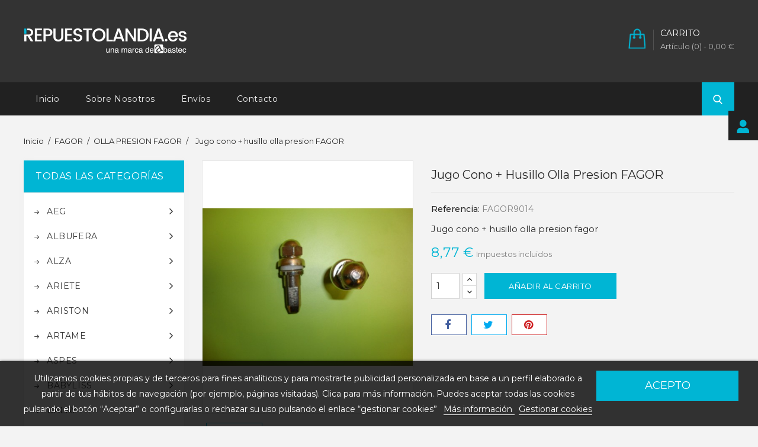

--- FILE ---
content_type: text/html; charset=utf-8
request_url: https://repuestolandia.es/olla-presion-fagor/225-jugo-cono-husillo-olla-presion-fagor.html
body_size: 52547
content:
<!doctype html>
<html lang="es">

	<head>
		
			
  <meta charset="utf-8">


  <meta http-equiv="x-ua-compatible" content="ie=edge">



  <link rel="canonical" href="https://repuestolandia.es/olla-presion-fagor/225-jugo-cono-husillo-olla-presion-fagor.html">

  <title>Jugo cono + husillo olla presion FAGOR</title>
  <meta name="description" content="Jugo cono + husillo olla presion fagor">
  <meta name="keywords" content="">
    


  <meta name="viewport" content="width=device-width, initial-scale=1">



<link rel="icon" type="image/vnd.microsoft.icon" href="/img/favicon.ico?1543926774">
<link rel="shortcut icon" type="image/x-icon" href="/img/favicon.ico?1543926774">


<!-- Codezeel added -->
<link href="//fonts.googleapis.com/css?family=Montserrat:300,400,500,600,700" rel="stylesheet">


    <link rel="stylesheet" href="https://repuestolandia.es/themes/Electrify/assets/cache/theme-8c888228.css" type="text/css" media="all">




    <script type="text/javascript" src="https://www.google.com/recaptcha/api.js?hl=es" ></script>


  <script type="text/javascript">
        var LGRECAPTCHA_PS_EMAILSUBSCRIPTION_ENABLED = false;
        var LGRECAPTCHA_PS_EMAILSUBSCRIPTION_SELECTOR = ".email_subscription form, .block_newsletter form";
        var THIS_CAPTCHA_HTML = "<div class=\"form-group row\">          <label class=\"col-md-3 form-control-label\"><\/label>          <div class=\"col-md-9\">            <div class=\"g-recaptcha\" data-sitekey=\"6LdjlUQUAAAAAI9ekf3RCbkkkYEnc5loQ11Qgzre\"><\/div>          <\/div><\/div>";
        var lgcookieslaw_cookie_name = "__lglaw";
        var lgcookieslaw_session_time = "31536000";
        var prestashop = {"cart":{"products":[],"totals":{"total":{"type":"total","label":"Total","amount":0,"value":"0,00\u00a0\u20ac"},"total_including_tax":{"type":"total","label":"Total (impuestos incl.)","amount":0,"value":"0,00\u00a0\u20ac"},"total_excluding_tax":{"type":"total","label":"Total (impuestos excl.)","amount":0,"value":"0,00\u00a0\u20ac"}},"subtotals":{"products":{"type":"products","label":"Subtotal","amount":0,"value":"0,00\u00a0\u20ac"},"discounts":null,"shipping":{"type":"shipping","label":"Transporte","amount":0,"value":"Gratis"},"tax":null},"products_count":0,"summary_string":"0 art\u00edculos","vouchers":{"allowed":1,"added":[]},"discounts":[],"minimalPurchase":0,"minimalPurchaseRequired":""},"currency":{"name":"euro","iso_code":"EUR","iso_code_num":"978","sign":"\u20ac"},"customer":{"lastname":null,"firstname":null,"email":null,"birthday":null,"newsletter":null,"newsletter_date_add":null,"optin":null,"website":null,"company":null,"siret":null,"ape":null,"is_logged":false,"gender":{"type":null,"name":null},"addresses":[]},"language":{"name":"Espa\u00f1ol (Spanish)","iso_code":"es","locale":"es-ES","language_code":"es","is_rtl":"0","date_format_lite":"d\/m\/Y","date_format_full":"d\/m\/Y H:i:s","id":1},"page":{"title":"","canonical":null,"meta":{"title":"Jugo cono + husillo olla presion FAGOR","description":"Jugo cono + husillo olla presion fagor","keywords":"","robots":"index"},"page_name":"product","body_classes":{"lang-es":true,"lang-rtl":false,"country-ES":true,"currency-EUR":true,"layout-left-column":true,"page-product":true,"tax-display-enabled":true,"product-id-225":true,"product-Jugo cono + husillo olla presion FAGOR":true,"product-id-category-84":true,"product-id-manufacturer-21":true,"product-id-supplier-0":true,"product-available-for-order":true},"admin_notifications":[]},"shop":{"name":"Repuestolandia Recambios Repuestos Accesorios","logo":"\/img\/repuestolandia-logo-1543926774.jpg","stores_icon":"\/img\/logo_stores.png","favicon":"\/img\/favicon.ico"},"urls":{"base_url":"https:\/\/repuestolandia.es\/","current_url":"https:\/\/repuestolandia.es\/olla-presion-fagor\/225-jugo-cono-husillo-olla-presion-fagor.html","shop_domain_url":"https:\/\/repuestolandia.es","img_ps_url":"https:\/\/repuestolandia.es\/img\/","img_cat_url":"https:\/\/repuestolandia.es\/img\/c\/","img_lang_url":"https:\/\/repuestolandia.es\/img\/l\/","img_prod_url":"https:\/\/repuestolandia.es\/img\/p\/","img_manu_url":"https:\/\/repuestolandia.es\/img\/m\/","img_sup_url":"https:\/\/repuestolandia.es\/img\/su\/","img_ship_url":"https:\/\/repuestolandia.es\/img\/s\/","img_store_url":"https:\/\/repuestolandia.es\/img\/st\/","img_col_url":"https:\/\/repuestolandia.es\/img\/co\/","img_url":"https:\/\/repuestolandia.es\/themes\/Electrify\/assets\/img\/","css_url":"https:\/\/repuestolandia.es\/themes\/Electrify\/assets\/css\/","js_url":"https:\/\/repuestolandia.es\/themes\/Electrify\/assets\/js\/","pic_url":"https:\/\/repuestolandia.es\/upload\/","pages":{"address":"https:\/\/repuestolandia.es\/direccion","addresses":"https:\/\/repuestolandia.es\/direcciones","authentication":"https:\/\/repuestolandia.es\/autenticacion","cart":"https:\/\/repuestolandia.es\/carro-de-la-compra","category":"https:\/\/repuestolandia.es\/index.php?controller=category","cms":"https:\/\/repuestolandia.es\/index.php?controller=cms","contact":"https:\/\/repuestolandia.es\/contactenos","discount":"https:\/\/repuestolandia.es\/descuento","guest_tracking":"https:\/\/repuestolandia.es\/guest-tracking","history":"https:\/\/repuestolandia.es\/historial-de-pedidos","identity":"https:\/\/repuestolandia.es\/identidad","index":"https:\/\/repuestolandia.es\/","my_account":"https:\/\/repuestolandia.es\/mi-cuenta","order_confirmation":"https:\/\/repuestolandia.es\/confirmacion-pedido","order_detail":"https:\/\/repuestolandia.es\/index.php?controller=order-detail","order_follow":"https:\/\/repuestolandia.es\/devolucion-de-productos","order":"https:\/\/repuestolandia.es\/carrito","order_return":"https:\/\/repuestolandia.es\/index.php?controller=order-return","order_slip":"https:\/\/repuestolandia.es\/vales","pagenotfound":"https:\/\/repuestolandia.es\/error-404","password":"https:\/\/repuestolandia.es\/olvidaste-tu-contrasena","pdf_invoice":"https:\/\/repuestolandia.es\/index.php?controller=pdf-invoice","pdf_order_return":"https:\/\/repuestolandia.es\/index.php?controller=pdf-order-return","pdf_order_slip":"https:\/\/repuestolandia.es\/index.php?controller=pdf-order-slip","prices_drop":"https:\/\/repuestolandia.es\/ofertas","product":"https:\/\/repuestolandia.es\/index.php?controller=product","search":"https:\/\/repuestolandia.es\/buscar","sitemap":"https:\/\/repuestolandia.es\/mapa-web","stores":"https:\/\/repuestolandia.es\/tiendas","supplier":"https:\/\/repuestolandia.es\/proveedores","register":"https:\/\/repuestolandia.es\/autenticacion?create_account=1","order_login":"https:\/\/repuestolandia.es\/carrito?login=1"},"alternative_langs":{"es":"https:\/\/repuestolandia.es\/olla-presion-fagor\/225-jugo-cono-husillo-olla-presion-fagor.html"},"theme_assets":"\/themes\/Electrify\/assets\/","actions":{"logout":"https:\/\/repuestolandia.es\/?mylogout="},"no_picture_image":{"bySize":{"cart_default":{"url":"https:\/\/repuestolandia.es\/img\/p\/es-default-cart_default.jpg","width":80,"height":72},"small_default":{"url":"https:\/\/repuestolandia.es\/img\/p\/es-default-small_default.jpg","width":80,"height":72},"home_default":{"url":"https:\/\/repuestolandia.es\/img\/p\/es-default-home_default.jpg","width":265,"height":230},"medium_default":{"url":"https:\/\/repuestolandia.es\/img\/p\/es-default-medium_default.jpg","width":500,"height":600},"large_default":{"url":"https:\/\/repuestolandia.es\/img\/p\/es-default-large_default.jpg","width":780,"height":680}},"small":{"url":"https:\/\/repuestolandia.es\/img\/p\/es-default-cart_default.jpg","width":80,"height":72},"medium":{"url":"https:\/\/repuestolandia.es\/img\/p\/es-default-home_default.jpg","width":265,"height":230},"large":{"url":"https:\/\/repuestolandia.es\/img\/p\/es-default-large_default.jpg","width":780,"height":680},"legend":""}},"configuration":{"display_taxes_label":true,"is_catalog":false,"show_prices":true,"opt_in":{"partner":false},"quantity_discount":{"type":"price","label":"Precio"},"voucher_enabled":1,"return_enabled":0},"field_required":[],"breadcrumb":{"links":[{"title":"Inicio","url":"https:\/\/repuestolandia.es\/"},{"title":"FAGOR","url":"https:\/\/repuestolandia.es\/1643-fagor"},{"title":"OLLA PRESION FAGOR","url":"https:\/\/repuestolandia.es\/84-olla-presion-fagor"},{"title":"Jugo cono + husillo olla presion FAGOR","url":"https:\/\/repuestolandia.es\/olla-presion-fagor\/225-jugo-cono-husillo-olla-presion-fagor.html"}],"count":4},"link":{"protocol_link":"https:\/\/","protocol_content":"https:\/\/"},"time":1769113479,"static_token":"cc43b2a495da81c96949c132fb3296f7","token":"921d2fcc1217b758bfce21db39d2ab0a"};
      </script>



  




		
  <meta property="og:type" content="product">
  <meta property="og:url" content="https://repuestolandia.es/olla-presion-fagor/225-jugo-cono-husillo-olla-presion-fagor.html">
  <meta property="og:title" content="Jugo cono + husillo olla presion FAGOR">
  <meta property="og:site_name" content="Repuestolandia Recambios Repuestos Accesorios">
  <meta property="og:description" content="Jugo cono + husillo olla presion fagor">
  <meta property="og:image" content="https://repuestolandia.es/238-large_default/jugo-cono-husillo-olla-presion-fagor.jpg">
  <meta property="product:pretax_price:amount" content="7.25">
  <meta property="product:pretax_price:currency" content="EUR">
  <meta property="product:price:amount" content="8.77">
  <meta property="product:price:currency" content="EUR">
  
	</head>

	<body id="product" class="lang-es country-es currency-eur layout-left-column page-product tax-display-enabled product-id-225 product-jugo-cono-husillo-olla-presion-fagor product-id-category-84 product-id-manufacturer-21 product-id-supplier-0 product-available-for-order">
	
		
		  
		

		<main id="page">
			
							
			
			<header id="header">
				
					
  <div class="header-banner">
    
  </div>



<nav class="header-nav">
	<div class="container">
		<div class="left-nav">
			  <div class="user-info js-dropdown">
  	<span class="user-info-title expand-more _gray-darker"><span class="account_text">Mi cuenta</span></span>
    <ul class="userinfo-dropdown dropdown-menu">
	      <li>
	  <a
        class="dropdown-item"
		href="https://repuestolandia.es/mi-cuenta"
        title="Acceda a su cuenta de cliente"
        rel="nofollow"
      >
        <span>Iniciar sesión</span>
      </a>
	  </li>
    	</ul>
  </div>
		</div>
		
		<div class="right-nav">
			
		</div>
	</div>
</nav>



	<div class="header-top">
		<div class="container">
		<div class="header_logo">
			<a href="https://repuestolandia.es/">
			<img class="logo img-responsive" src="/img/repuestolandia-logo-1543926774.jpg" alt="Repuestolandia Recambios Repuestos Accesorios">
			</a>
		</div>
		<div id="desktop_cart">
  <div class="blockcart cart-preview inactive" data-refresh-url="//repuestolandia.es/module/ps_shoppingcart/ajax">
    <div class="header blockcart-header dropdown js-dropdown">
		 
		<a class="shopping-cart" rel="nofollow" href="//repuestolandia.es/carro-de-la-compra?action=show" >
			<span class="cart-headding">Carrito</span>
			<span class="cart-products-count">
				<span class="mobile_hide">Artículo (0)<span class="value">  - 0,00 €</span></span>
				
				<span class="mobile_show">(0)</span>
			</span>
		</a>
		 
		
	      </div>
  </div>
</div>
<!-- Block search module TOP -->
<div id="search_widget" class="col-lg-4 col-md-5 col-sm-12 search-widget" data-search-controller-url="//repuestolandia.es/buscar">
	<span class="search_button"></span>
	<div class="search_toggle">
		<form method="get" action="//repuestolandia.es/buscar">
			<input type="hidden" name="controller" value="search">
			<input type="text" name="s" value="" placeholder="Buscar en nuestro catálogo">
			<button type="submit">
			</button>
		</form>
	</div>
</div>
<!-- /Block search module TOP -->
<div id="lgcookieslaw_banner" class="lgcookieslaw_banner">
    <div class="container">
        <div class="lgcookieslaw_message">Utilizamos cookies propias y de terceros para fines analíticos y para mostrarte publicidad personalizada en base a un perfil elaborado a partir de tus hábitos de navegación (por ejemplo, páginas visitadas). Clica para más información. Puedes aceptar todas las cookies pulsando el botón “Aceptar” o configurarlas o rechazar su uso pulsando el enlace “gestionar cookies”            <a id="lgcookieslaw_info"  target="_blank"  href="https://repuestolandia.es/content/6-cookies" >
                Más información
            </a>
            <a class="lgcookieslaw_customize_cookies" onclick="customizeCookies()">
                Gestionar cookies
            </a>
        </div>
        <div class="lgcookieslaw_button_container">
            <a id="lgcookieslaw_accept" class="lgcookieslaw_btn lgcookieslaw_btn_accept" onclick="closeinfo(true)">Acepto</a>
        </div>
    </div>
</div>
<div style="display: none;" id="lgcookieslaw-modal">
    <div class="lgcookieslaw-modal-body">
        <h2>Gestión de cookies</h2>
        <div class="lgcookieslaw-section">
            <div class="lgcookieslaw-section-name">
                Personalización
            </div>
            <div class="lgcookieslaw-section-checkbox">
                <label class="lgcookieslaw_switch">
                    <div class="lgcookieslaw_slider_option_left">No</div>
                    <input type="checkbox" checked="checked" id="lgcookieslaw-cutomization-enabled">
                    <span class="lgcookieslaw_slider lgcookieslaw_slider_checked"></span>
                    <div class="lgcookieslaw_slider_option_right">Sí</div>
                </label>
            </div>
            <div class="lgcookieslaw-section-description">
                <ul>
<li>Cookies de terceros con propósitos analíticos.</li>
<li>Mostrar recomendaciones personalizadas basadas en su navegación en otros sitios.</li>
<li>Mostrar campañas personalizadas en otras sitios web.</li>
</ul>            </div>
        </div>
        <div class="lgcookieslaw-section">
            <div class="lgcookieslaw-section-name">
                Funcionales (obligatorio)
            </div>
            <div class="lgcookieslaw-section-checkbox">
                <label class="lgcookieslaw_switch">
                    <div class="lgcookieslaw_slider_option_left">No</div>
                    <input type="checkbox" checked="checked" disabled="disabled">
                    <span class="lgcookieslaw_slider lgcookieslaw_slider_checked"></span>
                    <div class="lgcookieslaw_slider_option_right">Sí</div>
                </label>
            </div>
                        <div class="lgcookieslaw-section-description">
                <ul>
<li>Necesarias para navegar en este sitio y utilizar sus funciones.</li>
<li>Identificarle como usuario y almacenar sus preferencias como idioma y moneda.</li>
<li>Personalizar su experiencia en base con su navegación.</li>
</ul>            </div>
        </div>
    </div>
    <div class="lgcookieslaw-modal-footer">
        <div class="lgcookieslaw-modal-footer-left">
            <button class="btn" id="lgcookieslaw-close"> > Cancelar</button>
        </div>
        <div class="lgcookieslaw-modal-footer-right">
            <button class="btn" id="lgcookieslaw-save" onclick="closeinfo(true)">Aceptar y continuar</button>
        </div>
    </div>
</div>
					
		</div>
		


<div class="menu-container">
	<div class="container text-xs-left mobile hidden-lg-up mobile-menu">
	
		<div class="menu-icon">
			<div class="cat-title">Categorías</div>		  
		</div>
	
		<div id="mobile_top_menu_wrapper" class="row hidden-lg-up">
			<div class="mobile-menu-inner">
				<div class="menu-icon">
					<div class="cat-title">Categorías</div>		  
				</div>				
				<div class="mobile_main_menu" id="_mobile_main_menu"></div>
				<div class="js-top-menu mobile" id="_mobile_top_menu"></div>
			</div>
		</div>
	</div>
</div>

 
<div class="menu col-lg-12 js-top-menu position-static hidden-md-down">
	<div class="container menu-container" id="_desktop_main_menu">
		
          <ul class="top-menu  container" id="top-menu" data-depth="0">
                    <li class="link " id="lnk-inicio">
              <a
                class="dropdown-item"
                href="https://repuestolandia.es/" data-depth="0"
                              >
                                Inicio
              </a>
                          </li>
                    <li class="link " id="lnk-sobre-nosotros">
              <a
                class="dropdown-item"
                href="https://repuestolandia.es/content/7-horario-de-atencion-tlf-954359200" data-depth="0"
                              >
                                Sobre nosotros
              </a>
                          </li>
                    <li class="link " id="lnk-envios">
              <a
                class="dropdown-item"
                href="https://repuestolandia.es/content/1-entrega" data-depth="0"
                              >
                                Envíos
              </a>
                          </li>
                    <li class="link " id="lnk-contacto">
              <a
                class="dropdown-item"
                href="https://repuestolandia.es/contactenos" data-depth="0"
                              >
                                Contacto
              </a>
                          </li>
              </ul>
    
	</div>
</div>
	</div>	

				
			</header>
	  		
			
				
<aside id="notifications">
  <div class="container">
    
    
    
      </div>
</aside>
			
				
			<section id="wrapper">
		  
			<div class="container">
				
					<nav data-depth="4" class="breadcrumb">
  <ol itemscope itemtype="http://schema.org/BreadcrumbList">
          
      <li itemprop="itemListElement" itemscope itemtype="http://schema.org/ListItem">
        <a itemprop="item" href="https://repuestolandia.es/">
          <span itemprop="name">Inicio</span>
        </a>
        <meta itemprop="position" content="1">
      </li>
      
          
      <li itemprop="itemListElement" itemscope itemtype="http://schema.org/ListItem">
        <a itemprop="item" href="https://repuestolandia.es/1643-fagor">
          <span itemprop="name">FAGOR</span>
        </a>
        <meta itemprop="position" content="2">
      </li>
      
          
      <li itemprop="itemListElement" itemscope itemtype="http://schema.org/ListItem">
        <a itemprop="item" href="https://repuestolandia.es/84-olla-presion-fagor">
          <span itemprop="name">OLLA PRESION FAGOR</span>
        </a>
        <meta itemprop="position" content="3">
      </li>
      
          
      <li itemprop="itemListElement" itemscope itemtype="http://schema.org/ListItem">
        <a itemprop="item" href="https://repuestolandia.es/olla-presion-fagor/225-jugo-cono-husillo-olla-presion-fagor.html">
          <span itemprop="name">Jugo cono + husillo olla presion FAGOR</span>
        </a>
        <meta itemprop="position" content="4">
      </li>
      
      </ol>
</nav>
				
				
				<div id="columns_inner">
					
						<div id="left-column" class="col-xs-12" style="width:23.83%">
															

<div class="menu vertical-menu js-top-menu position-static hidden-md-down">
    <div id="czverticalmenublock" class="block verticalmenu-block">
		<h4 class="block_title">Todas las categorías</h4>		
		<div class="block_content verticalmenu_block" id="_desktop_top_menu">
			
  <ul class="top-menu" id="top-menu" data-depth="0"><li class="category" id="czcategory-926"><a href="https://repuestolandia.es/926-aeg" class="dropdown-item" data-depth="0" >			  <span class="pull-xs-right hidden-lg-up"><span data-target="#top_sub_menu_26017" data-toggle="collapse" class="navbar-toggler collapse-icons"><i class="fa-icon add">&nbsp;</i><i class="fa-icon remove">&nbsp;</i></span></span> <span class="pull-xs-right sub-menu-arrow"></span>AEG</a>			  <div  class="popover sub-menu js-sub-menu collapse" id="top_sub_menu_26017">
  <ul class="top-menu"  data-depth="1"><li class="category" id="czcategory-1691"><a href="https://repuestolandia.es/1691-aspirador-aeg" class="dropdown-item dropdown-submenu" data-depth="1" >ASPIRADOR AEG</a></li><li class="category" id="czcategory-1663"><a href="https://repuestolandia.es/1663-cocinas-aeg" class="dropdown-item dropdown-submenu" data-depth="1" >COCINAS AEG</a></li></ul><div class="menu-images-container"></div></div></li><li class="category" id="czcategory-1650"><a href="https://repuestolandia.es/1650-albufera" class="dropdown-item" data-depth="0" >			  <span class="pull-xs-right hidden-lg-up"><span data-target="#top_sub_menu_52622" data-toggle="collapse" class="navbar-toggler collapse-icons"><i class="fa-icon add">&nbsp;</i><i class="fa-icon remove">&nbsp;</i></span></span> <span class="pull-xs-right sub-menu-arrow"></span>ALBUFERA</a>			  <div  class="popover sub-menu js-sub-menu collapse" id="top_sub_menu_52622">
  <ul class="top-menu"  data-depth="1"><li class="category" id="czcategory-108"><a href="https://repuestolandia.es/108-olla-presion-la-albufera" class="dropdown-item dropdown-submenu" data-depth="1" >OLLA PRESION LA ALBUFERA</a></li><li class="category" id="czcategory-107"><a href="https://repuestolandia.es/107-ollas-rapidas-la-albufera" class="dropdown-item dropdown-submenu" data-depth="1" >OLLAS RAPIDAS LA ALBUFERA</a></li></ul><div class="menu-images-container"></div></div></li><li class="category" id="czcategory-72"><a href="https://repuestolandia.es/72-alza" class="dropdown-item" data-depth="0" >			  <span class="pull-xs-right hidden-lg-up"><span data-target="#top_sub_menu_11830" data-toggle="collapse" class="navbar-toggler collapse-icons"><i class="fa-icon add">&nbsp;</i><i class="fa-icon remove">&nbsp;</i></span></span> <span class="pull-xs-right sub-menu-arrow"></span>ALZA</a>			  <div  class="popover sub-menu js-sub-menu collapse" id="top_sub_menu_11830">
  <ul class="top-menu"  data-depth="1"><li class="category" id="czcategory-88"><a href="https://repuestolandia.es/88-olla-presion-alza" class="dropdown-item dropdown-submenu" data-depth="1" >OLLA PRESION ALZA</a></li><li class="category" id="czcategory-45"><a href="https://repuestolandia.es/45-ollas-rapidas-alza" class="dropdown-item dropdown-submenu" data-depth="1" >			  <span class="pull-xs-right hidden-lg-up"><span data-target="#top_sub_menu_13391" data-toggle="collapse" class="navbar-toggler collapse-icons"><i class="fa-icon add">&nbsp;</i><i class="fa-icon remove">&nbsp;</i></span></span>OLLAS RAPIDAS ALZA</a>			  <div  class="collapse" id="top_sub_menu_13391">
  <ul class="top-menu"  data-depth="2"><li class="category" id="czcategory-871"><a href="https://repuestolandia.es/871-antares" class="dropdown-item" data-depth="2" >ANTARES</a></li><li class="category" id="czcategory-872"><a href="https://repuestolandia.es/872-omega" class="dropdown-item" data-depth="2" >OMEGA</a></li><li class="category" id="czcategory-873"><a href="https://repuestolandia.es/873-quattro" class="dropdown-item" data-depth="2" >QUATTRO</a></li><li class="category" id="czcategory-874"><a href="https://repuestolandia.es/874-alza" class="dropdown-item" data-depth="2" >ALZA </a></li><li class="category" id="czcategory-875"><a href="https://repuestolandia.es/875-titan" class="dropdown-item" data-depth="2" >TITAN</a></li><li class="category" id="czcategory-876"><a href="https://repuestolandia.es/876-space" class="dropdown-item" data-depth="2" >SPACE</a></li><li class="category" id="czcategory-918"><a href="https://repuestolandia.es/918-tavola" class="dropdown-item" data-depth="2" >TAVOLA</a></li></ul><div class="menu-images-container"></div></div></li></ul><div class="menu-images-container"></div></div></li><li class="category" id="czcategory-1616"><a href="https://repuestolandia.es/1616-ariete" class="dropdown-item" data-depth="0" >			  <span class="pull-xs-right hidden-lg-up"><span data-target="#top_sub_menu_29302" data-toggle="collapse" class="navbar-toggler collapse-icons"><i class="fa-icon add">&nbsp;</i><i class="fa-icon remove">&nbsp;</i></span></span> <span class="pull-xs-right sub-menu-arrow"></span>ARIETE</a>			  <div  class="popover sub-menu js-sub-menu collapse" id="top_sub_menu_29302">
  <ul class="top-menu"  data-depth="1"><li class="category" id="czcategory-1622"><a href="https://repuestolandia.es/1622-aspirador-ariete" class="dropdown-item dropdown-submenu" data-depth="1" >ASPIRADOR ARIETE</a></li><li class="category" id="czcategory-126"><a href="https://repuestolandia.es/126-cafetera-ariete" class="dropdown-item dropdown-submenu" data-depth="1" >CAFETERA ARIETE</a></li><li class="category" id="czcategory-1279"><a href="https://repuestolandia.es/1279-panificadora-ariete" class="dropdown-item dropdown-submenu" data-depth="1" >PANIFICADORA ARIETE</a></li></ul><div class="menu-images-container"></div></div></li><li class="category" id="czcategory-1670"><a href="https://repuestolandia.es/1670-ariston" class="dropdown-item" data-depth="0" >			  <span class="pull-xs-right hidden-lg-up"><span data-target="#top_sub_menu_6768" data-toggle="collapse" class="navbar-toggler collapse-icons"><i class="fa-icon add">&nbsp;</i><i class="fa-icon remove">&nbsp;</i></span></span> <span class="pull-xs-right sub-menu-arrow"></span>ARISTON</a>			  <div  class="popover sub-menu js-sub-menu collapse" id="top_sub_menu_6768">
  <ul class="top-menu"  data-depth="1"><li class="category" id="czcategory-1367"><a href="https://repuestolandia.es/1367-lavadoras-ariston" class="dropdown-item dropdown-submenu" data-depth="1" >LAVADORAS ARISTON</a></li><li class="category" id="czcategory-1228"><a href="https://repuestolandia.es/1228-secadoras-ariston" class="dropdown-item dropdown-submenu" data-depth="1" >SECADORAS ARISTON</a></li><li class="category" id="czcategory-2062"><a href="https://repuestolandia.es/2062-termos-agua" class="dropdown-item dropdown-submenu" data-depth="1" >TERMOS AGUA</a></li></ul><div class="menu-images-container"></div></div></li><li class="category" id="czcategory-187"><a href="https://repuestolandia.es/187-artame" class="dropdown-item" data-depth="0" >			  <span class="pull-xs-right hidden-lg-up"><span data-target="#top_sub_menu_57981" data-toggle="collapse" class="navbar-toggler collapse-icons"><i class="fa-icon add">&nbsp;</i><i class="fa-icon remove">&nbsp;</i></span></span> <span class="pull-xs-right sub-menu-arrow"></span>ARTAME</a>			  <div  class="popover sub-menu js-sub-menu collapse" id="top_sub_menu_57981">
  <ul class="top-menu"  data-depth="1"><li class="category" id="czcategory-877"><a href="https://repuestolandia.es/877-artame-luna" class="dropdown-item dropdown-submenu" data-depth="1" >ARTAME LUNA</a></li></ul><div class="menu-images-container"></div></div></li><li class="category" id="czcategory-1675"><a href="https://repuestolandia.es/1675-aspes" class="dropdown-item" data-depth="0" >			  <span class="pull-xs-right hidden-lg-up"><span data-target="#top_sub_menu_4309" data-toggle="collapse" class="navbar-toggler collapse-icons"><i class="fa-icon add">&nbsp;</i><i class="fa-icon remove">&nbsp;</i></span></span> <span class="pull-xs-right sub-menu-arrow"></span>ASPES</a>			  <div  class="popover sub-menu js-sub-menu collapse" id="top_sub_menu_4309">
  <ul class="top-menu"  data-depth="1"><li class="category" id="czcategory-1180"><a href="https://repuestolandia.es/1180-lavadoras-aspes" class="dropdown-item dropdown-submenu" data-depth="1" >LAVADORAS ASPES</a></li></ul><div class="menu-images-container"></div></div></li><li class="category" id="czcategory-69"><a href="https://repuestolandia.es/69-babyliss" class="dropdown-item" data-depth="0" >			  <span class="pull-xs-right hidden-lg-up"><span data-target="#top_sub_menu_19288" data-toggle="collapse" class="navbar-toggler collapse-icons"><i class="fa-icon add">&nbsp;</i><i class="fa-icon remove">&nbsp;</i></span></span> <span class="pull-xs-right sub-menu-arrow"></span>BABYLISS</a>			  <div  class="popover sub-menu js-sub-menu collapse" id="top_sub_menu_19288">
  <ul class="top-menu"  data-depth="1"><li class="category" id="czcategory-185"><a href="https://repuestolandia.es/185-cortapelos-babyliss" class="dropdown-item dropdown-submenu" data-depth="1" >			  <span class="pull-xs-right hidden-lg-up"><span data-target="#top_sub_menu_12989" data-toggle="collapse" class="navbar-toggler collapse-icons"><i class="fa-icon add">&nbsp;</i><i class="fa-icon remove">&nbsp;</i></span></span>CORTAPELOS BABYLISS</a>			  <div  class="collapse" id="top_sub_menu_12989">
  <ul class="top-menu"  data-depth="2"><li class="category" id="czcategory-1919"><a href="https://repuestolandia.es/1919-e702yte" class="dropdown-item" data-depth="2" >E702YTE</a></li><li class="category" id="czcategory-1916"><a href="https://repuestolandia.es/1916-e709e769e" class="dropdown-item" data-depth="2" >E709E/769E</a></li><li class="category" id="czcategory-1924"><a href="https://repuestolandia.es/1924-e756e" class="dropdown-item" data-depth="2" >E756E</a></li><li class="category" id="czcategory-1923"><a href="https://repuestolandia.es/1923-e835e837e" class="dropdown-item" data-depth="2" >E835E/837E</a></li><li class="category" id="czcategory-1922"><a href="https://repuestolandia.es/1922-e842xe" class="dropdown-item" data-depth="2" >E842XE</a></li><li class="category" id="czcategory-1921"><a href="https://repuestolandia.es/1921-e845e" class="dropdown-item" data-depth="2" >E845E</a></li><li class="category" id="czcategory-1926"><a href="https://repuestolandia.es/1926-e870xe" class="dropdown-item" data-depth="2" >E870XE</a></li><li class="category" id="czcategory-1920"><a href="https://repuestolandia.es/1920-e905ee955e" class="dropdown-item" data-depth="2" >E905E/E955E</a></li><li class="category" id="czcategory-1925"><a href="https://repuestolandia.es/1925-e986e" class="dropdown-item" data-depth="2" >E986E</a></li><li class="category" id="czcategory-1927"><a href="https://repuestolandia.es/1927-mt860e" class="dropdown-item" data-depth="2" >MT860E</a></li><li class="category" id="czcategory-1918"><a href="https://repuestolandia.es/1918-mt861e" class="dropdown-item" data-depth="2" >MT861E</a></li><li class="category" id="czcategory-1917"><a href="https://repuestolandia.es/1917-modelos-antiguos" class="dropdown-item" data-depth="2" >MODELOS ANTIGUOS</a></li></ul><div class="menu-images-container"></div></div></li><li class="category" id="czcategory-782"><a href="https://repuestolandia.es/782-plancha-pelo-babyliss" class="dropdown-item dropdown-submenu" data-depth="1" >PLANCHA PELO BABYLISS</a></li><li class="category" id="czcategory-475"><a href="https://repuestolandia.es/475-secador-pelo-babyliss" class="dropdown-item dropdown-submenu" data-depth="1" >SECADOR PELO BABYLISS</a></li></ul><div class="menu-images-container"></div></div></li><li class="category" id="czcategory-65"><a href="https://repuestolandia.es/65-balay" class="dropdown-item" data-depth="0" >			  <span class="pull-xs-right hidden-lg-up"><span data-target="#top_sub_menu_65" data-toggle="collapse" class="navbar-toggler collapse-icons"><i class="fa-icon add">&nbsp;</i><i class="fa-icon remove">&nbsp;</i></span></span> <span class="pull-xs-right sub-menu-arrow"></span>BALAY</a>			  <div  class="popover sub-menu js-sub-menu collapse" id="top_sub_menu_65">
  <ul class="top-menu"  data-depth="1"><li class="category" id="czcategory-1151"><a href="https://repuestolandia.es/1151-campana-balay" class="dropdown-item dropdown-submenu" data-depth="1" >CAMPANA BALAY</a></li><li class="category" id="czcategory-1390"><a href="https://repuestolandia.es/1390-cocinas-balay" class="dropdown-item dropdown-submenu" data-depth="1" >COCINAS BALAY</a></li><li class="category" id="czcategory-1683"><a href="https://repuestolandia.es/1683-frigorificos-balay" class="dropdown-item dropdown-submenu" data-depth="1" >FRIGORIFICOS BALAY</a></li><li class="category" id="czcategory-839"><a href="https://repuestolandia.es/839-lavadoras-balay" class="dropdown-item dropdown-submenu" data-depth="1" >LAVADORAS BALAY</a></li><li class="category" id="czcategory-836"><a href="https://repuestolandia.es/836-lavavajillas-balay" class="dropdown-item dropdown-submenu" data-depth="1" >LAVAVAJILLAS BALAY</a></li><li class="category" id="czcategory-1465"><a href="https://repuestolandia.es/1465-microondas-balay" class="dropdown-item dropdown-submenu" data-depth="1" >MICROONDAS BALAY</a></li><li class="category" id="czcategory-848"><a href="https://repuestolandia.es/848-secadoras-balay" class="dropdown-item dropdown-submenu" data-depth="1" >SECADORAS BALAY</a></li></ul><div class="menu-images-container"></div></div></li><li class="category" id="czcategory-80"><a href="https://repuestolandia.es/80-bastilipo" class="dropdown-item" data-depth="0" >			  <span class="pull-xs-right hidden-lg-up"><span data-target="#top_sub_menu_71361" data-toggle="collapse" class="navbar-toggler collapse-icons"><i class="fa-icon add">&nbsp;</i><i class="fa-icon remove">&nbsp;</i></span></span> <span class="pull-xs-right sub-menu-arrow"></span>BASTILIPO</a>			  <div  class="popover sub-menu js-sub-menu collapse" id="top_sub_menu_71361">
  <ul class="top-menu"  data-depth="1"><li class="category" id="czcategory-407"><a href="https://repuestolandia.es/407-batidora-picadora-bastilipo" class="dropdown-item dropdown-submenu" data-depth="1" >			  <span class="pull-xs-right hidden-lg-up"><span data-target="#top_sub_menu_47382" data-toggle="collapse" class="navbar-toggler collapse-icons"><i class="fa-icon add">&nbsp;</i><i class="fa-icon remove">&nbsp;</i></span></span>BATIDORA PICADORA BASTILIPO</a>			  <div  class="collapse" id="top_sub_menu_47382">
  <ul class="top-menu"  data-depth="2"><li class="category" id="czcategory-408"><a href="https://repuestolandia.es/408-bva1200-inox-7616" class="dropdown-item" data-depth="2" >BVA1200 Inox 7616</a></li><li class="category" id="czcategory-414"><a href="https://repuestolandia.es/414-bva1000-inox-7135" class="dropdown-item" data-depth="2" >BVA1000 inox 7135</a></li><li class="category" id="czcategory-416"><a href="https://repuestolandia.es/416-bva-700-inox-6688" class="dropdown-item" data-depth="2" >BVA 700 Inox 6688</a></li><li class="category" id="czcategory-417"><a href="https://repuestolandia.es/417-bv550-a-6671" class="dropdown-item" data-depth="2" >BV550 A 6671</a></li><li class="category" id="czcategory-418"><a href="https://repuestolandia.es/418-bv550-v-6664" class="dropdown-item" data-depth="2" >BV550 V 6664</a></li><li class="category" id="czcategory-419"><a href="https://repuestolandia.es/419-pe350-7197" class="dropdown-item" data-depth="2" >PE350 7197</a></li><li class="category" id="czcategory-420"><a href="https://repuestolandia.es/420-turbo-mix-800-6732" class="dropdown-item" data-depth="2" >TURBO MIX 800 6732</a></li><li class="category" id="czcategory-421"><a href="https://repuestolandia.es/421-turbo-mix-800-acc-6749" class="dropdown-item" data-depth="2" >TURBO MIX 800 ACC 6749</a></li><li class="category" id="czcategory-422"><a href="https://repuestolandia.es/422-turbo-mix-700-r-7463v7456" class="dropdown-item" data-depth="2" >TURBO MIX 700 R 7463/V7456</a></li></ul><div class="menu-images-container"></div></div></li><li class="category" id="czcategory-122"><a href="https://repuestolandia.es/122-cafetera-bastilipo" class="dropdown-item dropdown-submenu" data-depth="1" >			  <span class="pull-xs-right hidden-lg-up"><span data-target="#top_sub_menu_75485" data-toggle="collapse" class="navbar-toggler collapse-icons"><i class="fa-icon add">&nbsp;</i><i class="fa-icon remove">&nbsp;</i></span></span>CAFETERA BASTILIPO</a>			  <div  class="collapse" id="top_sub_menu_75485">
  <ul class="top-menu"  data-depth="2"><li class="category" id="czcategory-428"><a href="https://repuestolandia.es/428-mokka-espresso-20-6855" class="dropdown-item" data-depth="2" >MOKKA ESPRESSO 20  6855</a></li><li class="category" id="czcategory-723"><a href="https://repuestolandia.es/723-mokka-goteo-6" class="dropdown-item" data-depth="2" >MOKKA GOTEO 6</a></li><li class="category" id="czcategory-973"><a href="https://repuestolandia.es/973-mokka-goteo12" class="dropdown-item" data-depth="2" >MOKKA GOTEO12</a></li></ul><div class="menu-images-container"></div></div></li><li class="category" id="czcategory-167"><a href="https://repuestolandia.es/167-calefaccion-bastilipo" class="dropdown-item dropdown-submenu" data-depth="1" >			  <span class="pull-xs-right hidden-lg-up"><span data-target="#top_sub_menu_52374" data-toggle="collapse" class="navbar-toggler collapse-icons"><i class="fa-icon add">&nbsp;</i><i class="fa-icon remove">&nbsp;</i></span></span>CALEFACCION BASTILIPO</a>			  <div  class="collapse" id="top_sub_menu_52374">
  <ul class="top-menu"  data-depth="2"><li class="category" id="czcategory-733"><a href="https://repuestolandia.es/733-r-ecofluid" class="dropdown-item" data-depth="2" >R-ECOFLUID</a></li><li class="category" id="czcategory-734"><a href="https://repuestolandia.es/734-fenix" class="dropdown-item" data-depth="2" >FENIX</a></li><li class="category" id="czcategory-735"><a href="https://repuestolandia.es/735-rac" class="dropdown-item" data-depth="2" >RAC</a></li><li class="category" id="czcategory-736"><a href="https://repuestolandia.es/736-mra" class="dropdown-item" data-depth="2" >MRA</a></li><li class="category" id="czcategory-737"><a href="https://repuestolandia.es/737-prm" class="dropdown-item" data-depth="2" >PRM</a></li><li class="category" id="czcategory-738"><a href="https://repuestolandia.es/738-prc" class="dropdown-item" data-depth="2" >PRC</a></li><li class="category" id="czcategory-739"><a href="https://repuestolandia.es/739-ce" class="dropdown-item" data-depth="2" >CE</a></li><li class="category" id="czcategory-740"><a href="https://repuestolandia.es/740-thp" class="dropdown-item" data-depth="2" >THP</a></li><li class="category" id="czcategory-741"><a href="https://repuestolandia.es/741-tvc" class="dropdown-item" data-depth="2" >TVC</a></li><li class="category" id="czcategory-742"><a href="https://repuestolandia.es/742-ptc1500" class="dropdown-item" data-depth="2" >PTC1500</a></li><li class="category" id="czcategory-743"><a href="https://repuestolandia.es/743-tip2000" class="dropdown-item" data-depth="2" >TIP2000</a></li><li class="category" id="czcategory-744"><a href="https://repuestolandia.es/744-tlm2000" class="dropdown-item" data-depth="2" >TLM2000</a></li><li class="category" id="czcategory-745"><a href="https://repuestolandia.es/745-cs" class="dropdown-item" data-depth="2" >CS</a></li><li class="category" id="czcategory-746"><a href="https://repuestolandia.es/746-qh" class="dropdown-item" data-depth="2" >QH</a></li><li class="category" id="czcategory-747"><a href="https://repuestolandia.es/747-rq" class="dropdown-item" data-depth="2" >RQ</a></li><li class="category" id="czcategory-748"><a href="https://repuestolandia.es/748-rfc" class="dropdown-item" data-depth="2" >RFC</a></li><li class="category" id="czcategory-749"><a href="https://repuestolandia.es/749-rhc1200" class="dropdown-item" data-depth="2" >RHC1200</a></li><li class="category" id="czcategory-750"><a href="https://repuestolandia.es/750-eci1200" class="dropdown-item" data-depth="2" >ECI1200</a></li><li class="category" id="czcategory-751"><a href="https://repuestolandia.es/751-b800" class="dropdown-item" data-depth="2" >B800</a></li><li class="category" id="czcategory-752"><a href="https://repuestolandia.es/752-bet950" class="dropdown-item" data-depth="2" >BET950</a></li><li class="category" id="czcategory-753"><a href="https://repuestolandia.es/753-nl25" class="dropdown-item" data-depth="2" >NL25</a></li><li class="category" id="czcategory-1066"><a href="https://repuestolandia.es/1066-nl38" class="dropdown-item" data-depth="2" >NL38</a></li><li class="category" id="czcategory-754"><a href="https://repuestolandia.es/754-eh900" class="dropdown-item" data-depth="2" >EH900</a></li><li class="category" id="czcategory-755"><a href="https://repuestolandia.es/755-eg" class="dropdown-item" data-depth="2" >EG</a></li><li class="category" id="czcategory-756"><a href="https://repuestolandia.es/756-modelos-antiguos" class="dropdown-item" data-depth="2" >Modelos Antiguos</a></li></ul><div class="menu-images-container"></div></div></li><li class="category" id="czcategory-469"><a href="https://repuestolandia.es/469-exprimidor-bastilipo" class="dropdown-item dropdown-submenu" data-depth="1" >			  <span class="pull-xs-right hidden-lg-up"><span data-target="#top_sub_menu_94454" data-toggle="collapse" class="navbar-toggler collapse-icons"><i class="fa-icon add">&nbsp;</i><i class="fa-icon remove">&nbsp;</i></span></span>EXPRIMIDOR BASTILIPO</a>			  <div  class="collapse" id="top_sub_menu_94454">
  <ul class="top-menu"  data-depth="2"><li class="category" id="czcategory-470"><a href="https://repuestolandia.es/470-ex130" class="dropdown-item" data-depth="2" >EX130</a></li><li class="category" id="czcategory-479"><a href="https://repuestolandia.es/479-ex40b" class="dropdown-item" data-depth="2" >EX40B</a></li><li class="category" id="czcategory-482"><a href="https://repuestolandia.es/482-ex3000" class="dropdown-item" data-depth="2" >EX3000</a></li><li class="category" id="czcategory-483"><a href="https://repuestolandia.es/483-exb130" class="dropdown-item" data-depth="2" >EXB130</a></li></ul><div class="menu-images-container"></div></div></li><li class="category" id="czcategory-492"><a href="https://repuestolandia.es/492-freidoras-bastilipo" class="dropdown-item dropdown-submenu" data-depth="1" >			  <span class="pull-xs-right hidden-lg-up"><span data-target="#top_sub_menu_70762" data-toggle="collapse" class="navbar-toggler collapse-icons"><i class="fa-icon add">&nbsp;</i><i class="fa-icon remove">&nbsp;</i></span></span>FREIDORAS BASTILIPO</a>			  <div  class="collapse" id="top_sub_menu_70762">
  <ul class="top-menu"  data-depth="2"><li class="category" id="czcategory-493"><a href="https://repuestolandia.es/493-fe2000-30l" class="dropdown-item" data-depth="2" >FE2000 3.0L</a></li><li class="category" id="czcategory-494"><a href="https://repuestolandia.es/494-fe2000-35l" class="dropdown-item" data-depth="2" >FE2000 3.5L</a></li><li class="category" id="czcategory-726"><a href="https://repuestolandia.es/726-fe2000-25l" class="dropdown-item" data-depth="2" >FE2000 2.5L</a></li></ul><div class="menu-images-container"></div></div></li><li class="category" id="czcategory-487"><a href="https://repuestolandia.es/487-grill-planchas-sandwicheras-bastilipo" class="dropdown-item dropdown-submenu" data-depth="1" >			  <span class="pull-xs-right hidden-lg-up"><span data-target="#top_sub_menu_99268" data-toggle="collapse" class="navbar-toggler collapse-icons"><i class="fa-icon add">&nbsp;</i><i class="fa-icon remove">&nbsp;</i></span></span>GRILL-PLANCHAS-SANDWICHERAS BASTILIPO</a>			  <div  class="collapse" id="top_sub_menu_99268">
  <ul class="top-menu"  data-depth="2"><li class="category" id="czcategory-488"><a href="https://repuestolandia.es/488-cheff-grill-compact" class="dropdown-item" data-depth="2" >CHEFF GRILL COMPACT</a></li><li class="category" id="czcategory-1057"><a href="https://repuestolandia.es/1057-vulcano-1700w" class="dropdown-item" data-depth="2" >VULCANO 1700W</a></li><li class="category" id="czcategory-1058"><a href="https://repuestolandia.es/1058-chef-grill-pro" class="dropdown-item" data-depth="2" >CHEF GRILL PRO</a></li></ul><div class="menu-images-container"></div></div></li><li class="category" id="czcategory-477"><a href="https://repuestolandia.es/477-hornos-bastilipo" class="dropdown-item dropdown-submenu" data-depth="1" >			  <span class="pull-xs-right hidden-lg-up"><span data-target="#top_sub_menu_78375" data-toggle="collapse" class="navbar-toggler collapse-icons"><i class="fa-icon add">&nbsp;</i><i class="fa-icon remove">&nbsp;</i></span></span>HORNOS BASTILIPO</a>			  <div  class="collapse" id="top_sub_menu_78375">
  <ul class="top-menu"  data-depth="2"><li class="category" id="czcategory-478"><a href="https://repuestolandia.es/478-te8-600n-toscana" class="dropdown-item" data-depth="2" >TE8 600N TOSCANA</a></li><li class="category" id="czcategory-1270"><a href="https://repuestolandia.es/1270-roma-black-23l" class="dropdown-item" data-depth="2" >ROMA BLACK 23L</a></li></ul><div class="menu-images-container"></div></div></li><li class="category" id="czcategory-721"><a href="https://repuestolandia.es/721-molinillo-cafe-bastilipo" class="dropdown-item dropdown-submenu" data-depth="1" >			  <span class="pull-xs-right hidden-lg-up"><span data-target="#top_sub_menu_6131" data-toggle="collapse" class="navbar-toggler collapse-icons"><i class="fa-icon add">&nbsp;</i><i class="fa-icon remove">&nbsp;</i></span></span>MOLINILLO CAFE BASTILIPO</a>			  <div  class="collapse" id="top_sub_menu_6131">
  <ul class="top-menu"  data-depth="2"><li class="category" id="czcategory-1158"><a href="https://repuestolandia.es/1158-kt2200" class="dropdown-item" data-depth="2" >KT2200</a></li><li class="category" id="czcategory-1159"><a href="https://repuestolandia.es/1159-mokka120" class="dropdown-item" data-depth="2" >MOKKA120</a></li></ul><div class="menu-images-container"></div></div></li><li class="category" id="czcategory-1269"><a href="https://repuestolandia.es/1269-olla-presion-bastilipo" class="dropdown-item dropdown-submenu" data-depth="1" >OLLA PRESION BASTILIPO</a></li><li class="category" id="czcategory-1156"><a href="https://repuestolandia.es/1156-ollas-rapidas-bastilipo" class="dropdown-item dropdown-submenu" data-depth="1" >OLLAS RAPIDAS BASTILIPO</a></li><li class="category" id="czcategory-423"><a href="https://repuestolandia.es/423-tostadores-bastilipo" class="dropdown-item dropdown-submenu" data-depth="1" >			  <span class="pull-xs-right hidden-lg-up"><span data-target="#top_sub_menu_85661" data-toggle="collapse" class="navbar-toggler collapse-icons"><i class="fa-icon add">&nbsp;</i><i class="fa-icon remove">&nbsp;</i></span></span>TOSTADORES BASTILIPO</a>			  <div  class="collapse" id="top_sub_menu_85661">
  <ul class="top-menu"  data-depth="2"><li class="category" id="czcategory-424"><a href="https://repuestolandia.es/424-tr750-n5469v6466a6473" class="dropdown-item" data-depth="2" >TR750 N5469/V6466/A6473</a></li><li class="category" id="czcategory-425"><a href="https://repuestolandia.es/425-tpi680-6893" class="dropdown-item" data-depth="2" >TPI680 6893</a></li><li class="category" id="czcategory-426"><a href="https://repuestolandia.es/426-tpb600-6886" class="dropdown-item" data-depth="2" >TPB600 6886</a></li><li class="category" id="czcategory-427"><a href="https://repuestolandia.es/427-tm750-5483" class="dropdown-item" data-depth="2" >TM750 5483</a></li></ul><div class="menu-images-container"></div></div></li><li class="category" id="czcategory-537"><a href="https://repuestolandia.es/537-ventiladores-bastilipo" class="dropdown-item dropdown-submenu" data-depth="1" >			  <span class="pull-xs-right hidden-lg-up"><span data-target="#top_sub_menu_41328" data-toggle="collapse" class="navbar-toggler collapse-icons"><i class="fa-icon add">&nbsp;</i><i class="fa-icon remove">&nbsp;</i></span></span>VENTILADORES BASTILIPO</a>			  <div  class="collapse" id="top_sub_menu_41328">
  <ul class="top-menu"  data-depth="2"><li class="category" id="czcategory-759"><a href="https://repuestolandia.es/759-ventiladores-techo" class="dropdown-item" data-depth="2" >Ventiladores techo</a></li><li class="category" id="czcategory-760"><a href="https://repuestolandia.es/760-ventilador-torre" class="dropdown-item" data-depth="2" >Ventilador torre</a></li><li class="category" id="czcategory-761"><a href="https://repuestolandia.es/761-ventilador-industrial" class="dropdown-item" data-depth="2" >Ventilador industrial</a></li><li class="category" id="czcategory-762"><a href="https://repuestolandia.es/762-ventilador-caja" class="dropdown-item" data-depth="2" >Ventilador caja</a></li><li class="category" id="czcategory-763"><a href="https://repuestolandia.es/763-ventilador-mesa" class="dropdown-item" data-depth="2" >Ventilador mesa</a></li><li class="category" id="czcategory-764"><a href="https://repuestolandia.es/764-ventilador-pared" class="dropdown-item" data-depth="2" >Ventilador pared</a></li><li class="category" id="czcategory-765"><a href="https://repuestolandia.es/765-ventilador-pie" class="dropdown-item" data-depth="2" >Ventilador pie</a></li></ul><div class="menu-images-container"></div></div></li></ul><div class="menu-images-container"></div></div></li><li class="category" id="czcategory-25"><a href="https://repuestolandia.es/25-beko" class="dropdown-item" data-depth="0" >			  <span class="pull-xs-right hidden-lg-up"><span data-target="#top_sub_menu_47942" data-toggle="collapse" class="navbar-toggler collapse-icons"><i class="fa-icon add">&nbsp;</i><i class="fa-icon remove">&nbsp;</i></span></span> <span class="pull-xs-right sub-menu-arrow"></span>BEKO</a>			  <div  class="popover sub-menu js-sub-menu collapse" id="top_sub_menu_47942">
  <ul class="top-menu"  data-depth="1"><li class="category" id="czcategory-1076"><a href="https://repuestolandia.es/1076-frigorificos-beko" class="dropdown-item dropdown-submenu" data-depth="1" >FRIGORIFICOS BEKO</a></li><li class="category" id="czcategory-347"><a href="https://repuestolandia.es/347-lavadoras-beko" class="dropdown-item dropdown-submenu" data-depth="1" >LAVADORAS BEKO</a></li><li class="category" id="czcategory-845"><a href="https://repuestolandia.es/845-lavavajillas-beko" class="dropdown-item dropdown-submenu" data-depth="1" >LAVAVAJILLAS BEKO</a></li></ul><div class="menu-images-container"></div></div></li><li class="category" id="czcategory-42"><a href="https://repuestolandia.es/42-bergner" class="dropdown-item" data-depth="0" >			  <span class="pull-xs-right hidden-lg-up"><span data-target="#top_sub_menu_25750" data-toggle="collapse" class="navbar-toggler collapse-icons"><i class="fa-icon add">&nbsp;</i><i class="fa-icon remove">&nbsp;</i></span></span> <span class="pull-xs-right sub-menu-arrow"></span>BERGNER</a>			  <div  class="popover sub-menu js-sub-menu collapse" id="top_sub_menu_25750">
  <ul class="top-menu"  data-depth="1"><li class="category" id="czcategory-82"><a href="https://repuestolandia.es/82-olla-presion-bergner" class="dropdown-item dropdown-submenu" data-depth="1" >OLLA PRESION BERGNER</a></li><li class="category" id="czcategory-83"><a href="https://repuestolandia.es/83-ollas-rapidas-bergner" class="dropdown-item dropdown-submenu" data-depth="1" >OLLAS RAPIDAS BERGNER </a></li></ul><div class="menu-images-container"></div></div></li><li class="category" id="czcategory-5"><a href="https://repuestolandia.es/5-boj" class="dropdown-item" data-depth="0" >			  <span class="pull-xs-right hidden-lg-up"><span data-target="#top_sub_menu_21310" data-toggle="collapse" class="navbar-toggler collapse-icons"><i class="fa-icon add">&nbsp;</i><i class="fa-icon remove">&nbsp;</i></span></span> <span class="pull-xs-right sub-menu-arrow"></span>BOJ</a>			  <div  class="popover sub-menu js-sub-menu collapse" id="top_sub_menu_21310">
  <ul class="top-menu"  data-depth="1"><li class="category" id="czcategory-1106"><a href="https://repuestolandia.es/1106-olla-presion-boj" class="dropdown-item dropdown-submenu" data-depth="1" >			  <span class="pull-xs-right hidden-lg-up"><span data-target="#top_sub_menu_34852" data-toggle="collapse" class="navbar-toggler collapse-icons"><i class="fa-icon add">&nbsp;</i><i class="fa-icon remove">&nbsp;</i></span></span>OLLA PRESION BOJ</a>			  <div  class="collapse" id="top_sub_menu_34852">
  <ul class="top-menu"  data-depth="2"><li class="category" id="czcategory-1107"><a href="https://repuestolandia.es/1107-classic" class="dropdown-item" data-depth="2" >CLASSIC</a></li></ul><div class="menu-images-container"></div></div></li><li class="category" id="czcategory-1103"><a href="https://repuestolandia.es/1103-ollas-rapidas-boj" class="dropdown-item dropdown-submenu" data-depth="1" >			  <span class="pull-xs-right hidden-lg-up"><span data-target="#top_sub_menu_28334" data-toggle="collapse" class="navbar-toggler collapse-icons"><i class="fa-icon add">&nbsp;</i><i class="fa-icon remove">&nbsp;</i></span></span>OLLAS RAPIDAS BOJ</a>			  <div  class="collapse" id="top_sub_menu_28334">
  <ul class="top-menu"  data-depth="2"><li class="category" id="czcategory-1104"><a href="https://repuestolandia.es/1104-lightning-46l" class="dropdown-item" data-depth="2" >LIGHTNING 4+6L</a></li><li class="category" id="czcategory-1105"><a href="https://repuestolandia.es/1105-lightning-27l" class="dropdown-item" data-depth="2" >LIGHTNING 2.7L</a></li></ul><div class="menu-images-container"></div></div></li></ul><div class="menu-images-container"></div></div></li><li class="category" id="czcategory-287"><a href="https://repuestolandia.es/287-bra" class="dropdown-item" data-depth="0" >			  <span class="pull-xs-right hidden-lg-up"><span data-target="#top_sub_menu_75872" data-toggle="collapse" class="navbar-toggler collapse-icons"><i class="fa-icon add">&nbsp;</i><i class="fa-icon remove">&nbsp;</i></span></span> <span class="pull-xs-right sub-menu-arrow"></span>BRA</a>			  <div  class="popover sub-menu js-sub-menu collapse" id="top_sub_menu_75872">
  <ul class="top-menu"  data-depth="1"><li class="category" id="czcategory-682"><a href="https://repuestolandia.es/682-bateria-cocina-bra" class="dropdown-item dropdown-submenu" data-depth="1" >BATERIA COCINA BRA</a></li><li class="category" id="czcategory-1202"><a href="https://repuestolandia.es/1202-menaje-bra" class="dropdown-item dropdown-submenu" data-depth="1" >MENAJE BRA</a></li><li class="category" id="czcategory-81"><a href="https://repuestolandia.es/81-olla-presion-bra" class="dropdown-item dropdown-submenu" data-depth="1" >			  <span class="pull-xs-right hidden-lg-up"><span data-target="#top_sub_menu_73354" data-toggle="collapse" class="navbar-toggler collapse-icons"><i class="fa-icon add">&nbsp;</i><i class="fa-icon remove">&nbsp;</i></span></span>OLLA PRESION BRA</a>			  <div  class="collapse" id="top_sub_menu_73354">
  <ul class="top-menu"  data-depth="2"><li class="category" id="czcategory-900"><a href="https://repuestolandia.es/900-modelos-antiguos" class="dropdown-item" data-depth="2" >MODELOS ANTIGUOS</a></li><li class="category" id="czcategory-901"><a href="https://repuestolandia.es/901-difusplan" class="dropdown-item" data-depth="2" >DIFUSPLAN</a></li><li class="category" id="czcategory-902"><a href="https://repuestolandia.es/902-star" class="dropdown-item" data-depth="2" >STAR</a></li><li class="category" id="czcategory-903"><a href="https://repuestolandia.es/903-new-star" class="dropdown-item" data-depth="2" >NEW STAR</a></li></ul><div class="menu-images-container"></div></div></li><li class="category" id="czcategory-52"><a href="https://repuestolandia.es/52-ollas-rapidas-bra" class="dropdown-item dropdown-submenu" data-depth="1" >			  <span class="pull-xs-right hidden-lg-up"><span data-target="#top_sub_menu_95267" data-toggle="collapse" class="navbar-toggler collapse-icons"><i class="fa-icon add">&nbsp;</i><i class="fa-icon remove">&nbsp;</i></span></span>OLLAS RAPIDAS BRA</a>			  <div  class="collapse" id="top_sub_menu_95267">
  <ul class="top-menu"  data-depth="2"><li class="category" id="czcategory-887"><a href="https://repuestolandia.es/887-allure" class="dropdown-item" data-depth="2" >ALLURE</a></li><li class="category" id="czcategory-886"><a href="https://repuestolandia.es/886-efficient-express" class="dropdown-item" data-depth="2" >EFFICIENT EXPRESS</a></li><li class="category" id="czcategory-890"><a href="https://repuestolandia.es/890-efficient-facile" class="dropdown-item" data-depth="2" >EFFICIENT FACILE</a></li><li class="category" id="czcategory-885"><a href="https://repuestolandia.es/885-excellent" class="dropdown-item" data-depth="2" >EXCELLENT </a></li><li class="category" id="czcategory-1130"><a href="https://repuestolandia.es/1130-expert" class="dropdown-item" data-depth="2" >EXPERT</a></li><li class="category" id="czcategory-891"><a href="https://repuestolandia.es/891-faster" class="dropdown-item" data-depth="2" >FASTER</a></li><li class="category" id="czcategory-892"><a href="https://repuestolandia.es/892-speed" class="dropdown-item" data-depth="2" >SPEED</a></li><li class="category" id="czcategory-888"><a href="https://repuestolandia.es/888-tekna" class="dropdown-item" data-depth="2" >TEKNA</a></li><li class="category" id="czcategory-889"><a href="https://repuestolandia.es/889-vitesse" class="dropdown-item" data-depth="2" >VITESSE</a></li></ul><div class="menu-images-container"></div></div></li></ul><div class="menu-images-container"></div></div></li><li class="category" id="czcategory-3"><a href="https://repuestolandia.es/3-braun" class="dropdown-item" data-depth="0" >			  <span class="pull-xs-right hidden-lg-up"><span data-target="#top_sub_menu_58526" data-toggle="collapse" class="navbar-toggler collapse-icons"><i class="fa-icon add">&nbsp;</i><i class="fa-icon remove">&nbsp;</i></span></span> <span class="pull-xs-right sub-menu-arrow"></span>BRAUN</a>			  <div  class="popover sub-menu js-sub-menu collapse" id="top_sub_menu_58526">
  <ul class="top-menu"  data-depth="1"><li class="category" id="czcategory-1579"><a href="https://repuestolandia.es/1579-afeitadoras-braun" class="dropdown-item dropdown-submenu" data-depth="1" >AFEITADORAS BRAUN</a></li><li class="category" id="czcategory-95"><a href="https://repuestolandia.es/95-batidora-picadora-braun" class="dropdown-item dropdown-submenu" data-depth="1" >BATIDORA PICADORA BRAUN</a></li><li class="category" id="czcategory-1660"><a href="https://repuestolandia.es/1660-centro-planchado-braun" class="dropdown-item dropdown-submenu" data-depth="1" >CENTRO PLANCHADO BRAUN</a></li><li class="category" id="czcategory-158"><a href="https://repuestolandia.es/158-exprimidor-braun" class="dropdown-item dropdown-submenu" data-depth="1" >EXPRIMIDOR BRAUN</a></li><li class="category" id="czcategory-1628"><a href="https://repuestolandia.es/1628-depiladoras-braun" class="dropdown-item dropdown-submenu" data-depth="1" >DEPILADORAS BRAUN</a></li><li class="category" id="czcategory-128"><a href="https://repuestolandia.es/128-jarra-cafetera-braun" class="dropdown-item dropdown-submenu" data-depth="1" >Jarra cafetera BRAUN</a></li></ul><div class="menu-images-container"></div></div></li><li class="category" id="czcategory-1657"><a href="https://repuestolandia.es/1657-brita" class="dropdown-item" data-depth="0" >			  <span class="pull-xs-right hidden-lg-up"><span data-target="#top_sub_menu_60432" data-toggle="collapse" class="navbar-toggler collapse-icons"><i class="fa-icon add">&nbsp;</i><i class="fa-icon remove">&nbsp;</i></span></span> <span class="pull-xs-right sub-menu-arrow"></span>BRITA</a>			  <div  class="popover sub-menu js-sub-menu collapse" id="top_sub_menu_60432">
  <ul class="top-menu"  data-depth="1"><li class="category" id="czcategory-1506"><a href="https://repuestolandia.es/1506-jarra-depuradora-brita" class="dropdown-item dropdown-submenu" data-depth="1" >JARRA DEPURADORA BRITA</a></li></ul><div class="menu-images-container"></div></div></li><li class="category" id="czcategory-1618"><a href="https://repuestolandia.es/1618-bosch" class="dropdown-item" data-depth="0" >			  <span class="pull-xs-right hidden-lg-up"><span data-target="#top_sub_menu_44121" data-toggle="collapse" class="navbar-toggler collapse-icons"><i class="fa-icon add">&nbsp;</i><i class="fa-icon remove">&nbsp;</i></span></span> <span class="pull-xs-right sub-menu-arrow"></span>BOSCH</a>			  <div  class="popover sub-menu js-sub-menu collapse" id="top_sub_menu_44121">
  <ul class="top-menu"  data-depth="1"><li class="category" id="czcategory-1619"><a href="https://repuestolandia.es/1619-aspiradores-bosch" class="dropdown-item dropdown-submenu" data-depth="1" >ASPIRADORES BOSCH</a></li><li class="category" id="czcategory-1620"><a href="https://repuestolandia.es/1620-batidoras-bosch" class="dropdown-item dropdown-submenu" data-depth="1" >BATIDORAS BOSCH</a></li><li class="category" id="czcategory-188"><a href="https://repuestolandia.es/188-cafetera-bosch" class="dropdown-item dropdown-submenu" data-depth="1" >CAFETERA  BOSCH</a></li><li class="category" id="czcategory-1393"><a href="https://repuestolandia.es/1393-cocinas-bosch" class="dropdown-item dropdown-submenu" data-depth="1" >COCINAS BOSCH</a></li><li class="category" id="czcategory-1621"><a href="https://repuestolandia.es/1621-frigorificos-bosch" class="dropdown-item dropdown-submenu" data-depth="1" >FRIGORIFICOS BOSCH</a></li><li class="category" id="czcategory-838"><a href="https://repuestolandia.es/838-lavadoras-bosch" class="dropdown-item dropdown-submenu" data-depth="1" >LAVADORAS BOSCH</a></li><li class="category" id="czcategory-834"><a href="https://repuestolandia.es/834-lavavajillas-bosch" class="dropdown-item dropdown-submenu" data-depth="1" >LAVAVAJILLAS BOSCH</a></li><li class="category" id="czcategory-849"><a href="https://repuestolandia.es/849-secadoras-bosch" class="dropdown-item dropdown-submenu" data-depth="1" >SECADORAS BOSCH</a></li></ul><div class="menu-images-container"></div></div></li><li class="category" id="czcategory-1601"><a href="https://repuestolandia.es/1601-candy" class="dropdown-item" data-depth="0" >			  <span class="pull-xs-right hidden-lg-up"><span data-target="#top_sub_menu_57152" data-toggle="collapse" class="navbar-toggler collapse-icons"><i class="fa-icon add">&nbsp;</i><i class="fa-icon remove">&nbsp;</i></span></span> <span class="pull-xs-right sub-menu-arrow"></span>CANDY</a>			  <div  class="popover sub-menu js-sub-menu collapse" id="top_sub_menu_57152">
  <ul class="top-menu"  data-depth="1"><li class="category" id="czcategory-1098"><a href="https://repuestolandia.es/1098-campanas-candy" class="dropdown-item dropdown-submenu" data-depth="1" >CAMPANAS CANDY</a></li><li class="category" id="czcategory-1090"><a href="https://repuestolandia.es/1090-cocina-candy" class="dropdown-item dropdown-submenu" data-depth="1" >COCINA CANDY</a></li><li class="category" id="czcategory-1086"><a href="https://repuestolandia.es/1086-frigorificos-candy" class="dropdown-item dropdown-submenu" data-depth="1" >FRIGORIFICOS CANDY</a></li><li class="category" id="czcategory-1091"><a href="https://repuestolandia.es/1091-hornos-candy" class="dropdown-item dropdown-submenu" data-depth="1" >HORNOS CANDY</a></li><li class="category" id="czcategory-1078"><a href="https://repuestolandia.es/1078-lavadoras-candy" class="dropdown-item dropdown-submenu" data-depth="1" >LAVADORAS CANDY</a></li><li class="category" id="czcategory-1084"><a href="https://repuestolandia.es/1084-lavavajillas-candy" class="dropdown-item dropdown-submenu" data-depth="1" >LAVAVAJILLAS CANDY</a></li><li class="category" id="czcategory-1464"><a href="https://repuestolandia.es/1464-microondas-candy" class="dropdown-item dropdown-submenu" data-depth="1" >MICROONDAS CANDY</a></li><li class="category" id="czcategory-1111"><a href="https://repuestolandia.es/1111-secadoras-candy" class="dropdown-item dropdown-submenu" data-depth="1" >SECADORAS CANDY</a></li></ul><div class="menu-images-container"></div></div></li><li class="category" id="czcategory-26"><a href="https://repuestolandia.es/26-cata" class="dropdown-item" data-depth="0" >			  <span class="pull-xs-right hidden-lg-up"><span data-target="#top_sub_menu_90142" data-toggle="collapse" class="navbar-toggler collapse-icons"><i class="fa-icon add">&nbsp;</i><i class="fa-icon remove">&nbsp;</i></span></span> <span class="pull-xs-right sub-menu-arrow"></span>CATA</a>			  <div  class="popover sub-menu js-sub-menu collapse" id="top_sub_menu_90142">
  <ul class="top-menu"  data-depth="1"><li class="category" id="czcategory-1153"><a href="https://repuestolandia.es/1153-campana-cata" class="dropdown-item dropdown-submenu" data-depth="1" >CAMPANA CATA</a></li><li class="category" id="czcategory-1337"><a href="https://repuestolandia.es/1337-cocinas-cata" class="dropdown-item dropdown-submenu" data-depth="1" >			  <span class="pull-xs-right hidden-lg-up"><span data-target="#top_sub_menu_98181" data-toggle="collapse" class="navbar-toggler collapse-icons"><i class="fa-icon add">&nbsp;</i><i class="fa-icon remove">&nbsp;</i></span></span>COCINAS CATA</a>			  <div  class="collapse" id="top_sub_menu_98181">
  <ul class="top-menu"  data-depth="2"><li class="category" id="czcategory-2124"><a href="https://repuestolandia.es/2124-ib-603-bk" class="dropdown-item" data-depth="2" >IB 603 BK</a></li><li class="category" id="czcategory-2126"><a href="https://repuestolandia.es/2126-ibz-6303-bk" class="dropdown-item" data-depth="2" >IBZ 6303 BK</a></li><li class="category" id="czcategory-2127"><a href="https://repuestolandia.es/2127-tn-604-c" class="dropdown-item" data-depth="2" >TN 604 C</a></li><li class="category" id="czcategory-2125"><a href="https://repuestolandia.es/2125-tt-603-f" class="dropdown-item" data-depth="2" >TT 603 F</a></li><li class="category" id="czcategory-2128"><a href="https://repuestolandia.es/2128-ib-6303-bk" class="dropdown-item" data-depth="2" >IB 6303 BK</a></li></ul><div class="menu-images-container"></div></div></li><li class="category" id="czcategory-1890"><a href="https://repuestolandia.es/1890-lavavajillas-cata" class="dropdown-item dropdown-submenu" data-depth="1" >LAVAVAJILLAS CATA</a></li></ul><div class="menu-images-container"></div></div></li><li class="category" id="czcategory-34"><a href="https://repuestolandia.es/34-cecotec" class="dropdown-item" data-depth="0" >			  <span class="pull-xs-right hidden-lg-up"><span data-target="#top_sub_menu_15471" data-toggle="collapse" class="navbar-toggler collapse-icons"><i class="fa-icon add">&nbsp;</i><i class="fa-icon remove">&nbsp;</i></span></span> <span class="pull-xs-right sub-menu-arrow"></span>CECOTEC</a>			  <div  class="popover sub-menu js-sub-menu collapse" id="top_sub_menu_15471">
  <ul class="top-menu"  data-depth="1"><li class="category" id="czcategory-1215"><a href="https://repuestolandia.es/1215-aspirador-cecotec" class="dropdown-item dropdown-submenu" data-depth="1" >ASPIRADOR CECOTEC</a></li><li class="category" id="czcategory-1238"><a href="https://repuestolandia.es/1238-procesador-alimentos-cecotec" class="dropdown-item dropdown-submenu" data-depth="1" >PROCESADOR ALIMENTOS CECOTEC</a></li><li class="category" id="czcategory-2135"><a href="https://repuestolandia.es/2135-induccion-bolero-cecotec" class="dropdown-item dropdown-submenu" data-depth="1" >			  <span class="pull-xs-right hidden-lg-up"><span data-target="#top_sub_menu_44865" data-toggle="collapse" class="navbar-toggler collapse-icons"><i class="fa-icon add">&nbsp;</i><i class="fa-icon remove">&nbsp;</i></span></span>INDUCCION BOLERO CECOTEC</a>			  <div  class="collapse" id="top_sub_menu_44865">
  <ul class="top-menu"  data-depth="2"><li class="category" id="czcategory-2136"><a href="https://repuestolandia.es/2136-02502" class="dropdown-item" data-depth="2" >02502</a></li></ul><div class="menu-images-container"></div></div></li></ul><div class="menu-images-container"></div></div></li><li class="category" id="czcategory-1703"><a href="https://repuestolandia.es/1703-cooke-lewis" class="dropdown-item" data-depth="0" >			  <span class="pull-xs-right hidden-lg-up"><span data-target="#top_sub_menu_10781" data-toggle="collapse" class="navbar-toggler collapse-icons"><i class="fa-icon add">&nbsp;</i><i class="fa-icon remove">&nbsp;</i></span></span> <span class="pull-xs-right sub-menu-arrow"></span>COOKE &amp; LEWIS</a>			  <div  class="popover sub-menu js-sub-menu collapse" id="top_sub_menu_10781">
  <ul class="top-menu"  data-depth="1"><li class="category" id="czcategory-2123"><a href="https://repuestolandia.es/2123-clcer60a" class="dropdown-item dropdown-submenu" data-depth="1" >CLCER60a</a></li></ul><div class="menu-images-container"></div></div></li><li class="category" id="czcategory-1664"><a href="https://repuestolandia.es/1664-corbero" class="dropdown-item" data-depth="0" >			  <span class="pull-xs-right hidden-lg-up"><span data-target="#top_sub_menu_78724" data-toggle="collapse" class="navbar-toggler collapse-icons"><i class="fa-icon add">&nbsp;</i><i class="fa-icon remove">&nbsp;</i></span></span> <span class="pull-xs-right sub-menu-arrow"></span>CORBERO</a>			  <div  class="popover sub-menu js-sub-menu collapse" id="top_sub_menu_78724">
  <ul class="top-menu"  data-depth="1"><li class="category" id="czcategory-1344"><a href="https://repuestolandia.es/1344-cocinas-corbero" class="dropdown-item dropdown-submenu" data-depth="1" >COCINAS CORBERO</a></li><li class="category" id="czcategory-1889"><a href="https://repuestolandia.es/1889-lavadoras-corbero" class="dropdown-item dropdown-submenu" data-depth="1" >LAVADORAS CORBERO</a></li></ul><div class="menu-images-container"></div></div></li><li class="category" id="czcategory-486"><a href="https://repuestolandia.es/486-cruz-de-malta" class="dropdown-item" data-depth="0" >			  <span class="pull-xs-right hidden-lg-up"><span data-target="#top_sub_menu_69675" data-toggle="collapse" class="navbar-toggler collapse-icons"><i class="fa-icon add">&nbsp;</i><i class="fa-icon remove">&nbsp;</i></span></span> <span class="pull-xs-right sub-menu-arrow"></span>CRUZ DE MALTA</a>			  <div  class="popover sub-menu js-sub-menu collapse" id="top_sub_menu_69675">
  <ul class="top-menu"  data-depth="1"><li class="category" id="czcategory-646"><a href="https://repuestolandia.es/646-ollas-rapidas-cruz-de-malta" class="dropdown-item dropdown-submenu" data-depth="1" >			  <span class="pull-xs-right hidden-lg-up"><span data-target="#top_sub_menu_28705" data-toggle="collapse" class="navbar-toggler collapse-icons"><i class="fa-icon add">&nbsp;</i><i class="fa-icon remove">&nbsp;</i></span></span>OLLAS RAPIDAS CRUZ DE MALTA</a>			  <div  class="collapse" id="top_sub_menu_28705">
  <ul class="top-menu"  data-depth="2"><li class="category" id="czcategory-648"><a href="https://repuestolandia.es/648-maltinox-6" class="dropdown-item" data-depth="2" >MALTINOX 6</a></li></ul><div class="menu-images-container"></div></div></li></ul><div class="menu-images-container"></div></div></li><li class="category" id="czcategory-1530"><a href="https://repuestolandia.es/1530-cuisinart" class="dropdown-item" data-depth="0" >CUISINART</a></li><li class="category" id="czcategory-1680"><a href="https://repuestolandia.es/1680-daewoo" class="dropdown-item" data-depth="0" >			  <span class="pull-xs-right hidden-lg-up"><span data-target="#top_sub_menu_95620" data-toggle="collapse" class="navbar-toggler collapse-icons"><i class="fa-icon add">&nbsp;</i><i class="fa-icon remove">&nbsp;</i></span></span> <span class="pull-xs-right sub-menu-arrow"></span>DAEWOO</a>			  <div  class="popover sub-menu js-sub-menu collapse" id="top_sub_menu_95620">
  <ul class="top-menu"  data-depth="1"><li class="category" id="czcategory-1690"><a href="https://repuestolandia.es/1690-aspirador-daewwo" class="dropdown-item dropdown-submenu" data-depth="1" >ASPIRADOR DAEWWO</a></li><li class="category" id="czcategory-1687"><a href="https://repuestolandia.es/1687-lavadoras-daewoo" class="dropdown-item dropdown-submenu" data-depth="1" >LAVADORAS DAEWOO</a></li><li class="category" id="czcategory-1470"><a href="https://repuestolandia.es/1470-microondas-daewoo" class="dropdown-item dropdown-submenu" data-depth="1" >MICROONDAS DAEWOO</a></li></ul><div class="menu-images-container"></div></div></li><li class="category" id="czcategory-32"><a href="https://repuestolandia.es/32-decor" class="dropdown-item" data-depth="0" >			  <span class="pull-xs-right hidden-lg-up"><span data-target="#top_sub_menu_90189" data-toggle="collapse" class="navbar-toggler collapse-icons"><i class="fa-icon add">&nbsp;</i><i class="fa-icon remove">&nbsp;</i></span></span> <span class="pull-xs-right sub-menu-arrow"></span>DECOR</a>			  <div  class="popover sub-menu js-sub-menu collapse" id="top_sub_menu_90189">
  <ul class="top-menu"  data-depth="1"><li class="category" id="czcategory-87"><a href="https://repuestolandia.es/87-olla-presion-decor" class="dropdown-item dropdown-submenu" data-depth="1" >OLLA PRESION DECOR</a></li><li class="category" id="czcategory-46"><a href="https://repuestolandia.es/46-ollas-rapidas-decor" class="dropdown-item dropdown-submenu" data-depth="1" >			  <span class="pull-xs-right hidden-lg-up"><span data-target="#top_sub_menu_69462" data-toggle="collapse" class="navbar-toggler collapse-icons"><i class="fa-icon add">&nbsp;</i><i class="fa-icon remove">&nbsp;</i></span></span>OLLAS RAPIDAS DECOR</a>			  <div  class="collapse" id="top_sub_menu_69462">
  <ul class="top-menu"  data-depth="2"><li class="category" id="czcategory-879"><a href="https://repuestolandia.es/879-elite" class="dropdown-item" data-depth="2" >ELITE</a></li><li class="category" id="czcategory-881"><a href="https://repuestolandia.es/881-deluxe" class="dropdown-item" data-depth="2" >DELUXE</a></li><li class="category" id="czcategory-882"><a href="https://repuestolandia.es/882-exit" class="dropdown-item" data-depth="2" >EXIT</a></li><li class="category" id="czcategory-880"><a href="https://repuestolandia.es/880-olympic" class="dropdown-item" data-depth="2" >OLYMPIC</a></li></ul><div class="menu-images-container"></div></div></li></ul><div class="menu-images-container"></div></div></li><li class="category" id="czcategory-4"><a href="https://repuestolandia.es/4-delonghi" class="dropdown-item" data-depth="0" >			  <span class="pull-xs-right hidden-lg-up"><span data-target="#top_sub_menu_58634" data-toggle="collapse" class="navbar-toggler collapse-icons"><i class="fa-icon add">&nbsp;</i><i class="fa-icon remove">&nbsp;</i></span></span> <span class="pull-xs-right sub-menu-arrow"></span>DELONGHI</a>			  <div  class="popover sub-menu js-sub-menu collapse" id="top_sub_menu_58634">
  <ul class="top-menu"  data-depth="1"><li class="category" id="czcategory-1699"><a href="https://repuestolandia.es/1699-aspirador-delonghi" class="dropdown-item dropdown-submenu" data-depth="1" >ASPIRADOR DELONGHI</a></li><li class="category" id="czcategory-1339"><a href="https://repuestolandia.es/1339-calefaccion-delonghi" class="dropdown-item dropdown-submenu" data-depth="1" >CALEFACCION DELONGHI</a></li><li class="category" id="czcategory-127"><a href="https://repuestolandia.es/127-cafetera-delonghi" class="dropdown-item dropdown-submenu" data-depth="1" >CAFETERA  DELONGHI</a></li><li class="category" id="czcategory-133"><a href="https://repuestolandia.es/133-jarra-cafetera-delongui" class="dropdown-item dropdown-submenu" data-depth="1" >Jarra cafetera DELONGUI</a></li></ul><div class="menu-images-container"></div></div></li><li class="category" id="czcategory-1607"><a href="https://repuestolandia.es/1607-di4" class="dropdown-item" data-depth="0" >			  <span class="pull-xs-right hidden-lg-up"><span data-target="#top_sub_menu_83491" data-toggle="collapse" class="navbar-toggler collapse-icons"><i class="fa-icon add">&nbsp;</i><i class="fa-icon remove">&nbsp;</i></span></span> <span class="pull-xs-right sub-menu-arrow"></span>DI4</a>			  <div  class="popover sub-menu js-sub-menu collapse" id="top_sub_menu_83491">
  <ul class="top-menu"  data-depth="1"><li class="category" id="czcategory-767"><a href="https://repuestolandia.es/767-plancha-vapor-di4" class="dropdown-item dropdown-submenu" data-depth="1" >			  <span class="pull-xs-right hidden-lg-up"><span data-target="#top_sub_menu_76601" data-toggle="collapse" class="navbar-toggler collapse-icons"><i class="fa-icon add">&nbsp;</i><i class="fa-icon remove">&nbsp;</i></span></span>PLANCHA VAPOR DI4</a>			  <div  class="collapse" id="top_sub_menu_76601">
  <ul class="top-menu"  data-depth="2"><li class="category" id="czcategory-768"><a href="https://repuestolandia.es/768-hand-steam-1100" class="dropdown-item" data-depth="2" >HAND STEAM 1100</a></li></ul><div class="menu-images-container"></div></div></li><li class="category" id="czcategory-1170"><a href="https://repuestolandia.es/1170-centro-planchado-di4" class="dropdown-item dropdown-submenu" data-depth="1" >			  <span class="pull-xs-right hidden-lg-up"><span data-target="#top_sub_menu_89" data-toggle="collapse" class="navbar-toggler collapse-icons"><i class="fa-icon add">&nbsp;</i><i class="fa-icon remove">&nbsp;</i></span></span>CENTRO PLANCHADO DI4</a>			  <div  class="collapse" id="top_sub_menu_89">
  <ul class="top-menu"  data-depth="2"><li class="category" id="czcategory-1171"><a href="https://repuestolandia.es/1171-jet-pressing-5b" class="dropdown-item" data-depth="2" >JET PRESSING 5B</a></li><li class="category" id="czcategory-1490"><a href="https://repuestolandia.es/1490-jet-pressing-healthy-8b" class="dropdown-item" data-depth="2" >JET PRESSING HEALTHY 8B</a></li><li class="category" id="czcategory-1491"><a href="https://repuestolandia.es/1491-jet-pressing-smartcare" class="dropdown-item" data-depth="2" >JET PRESSING SMARTCARE</a></li></ul><div class="menu-images-container"></div></div></li><li class="category" id="czcategory-1370"><a href="https://repuestolandia.es/1370-aspirador-di4" class="dropdown-item dropdown-submenu" data-depth="1" >			  <span class="pull-xs-right hidden-lg-up"><span data-target="#top_sub_menu_40201" data-toggle="collapse" class="navbar-toggler collapse-icons"><i class="fa-icon add">&nbsp;</i><i class="fa-icon remove">&nbsp;</i></span></span>ASPIRADOR Di4</a>			  <div  class="collapse" id="top_sub_menu_40201">
  <ul class="top-menu"  data-depth="2"><li class="category" id="czcategory-2047"><a href="https://repuestolandia.es/2047-aspirovac-144v" class="dropdown-item" data-depth="2" >ASPIROVAC 14.4V</a></li><li class="category" id="czcategory-1371"><a href="https://repuestolandia.es/1371-silence-30" class="dropdown-item" data-depth="2" >SILENCE 3.0</a></li><li class="category" id="czcategory-1487"><a href="https://repuestolandia.es/1487-gyro-2000" class="dropdown-item" data-depth="2" >GYRO 2000</a></li><li class="category" id="czcategory-1486"><a href="https://repuestolandia.es/1486-gyro-laser-2500" class="dropdown-item" data-depth="2" >GYRO-LASER 2500</a></li><li class="category" id="czcategory-1485"><a href="https://repuestolandia.es/1485-gyro-laser-5000" class="dropdown-item" data-depth="2" >GYRO-LASER 5000</a></li></ul><div class="menu-images-container"></div></div></li></ul><div class="menu-images-container"></div></div></li><li class="category" id="czcategory-40"><a href="https://repuestolandia.es/40-domaco" class="dropdown-item" data-depth="0" >DOMACO</a></li><li class="category" id="czcategory-47"><a href="https://repuestolandia.es/47-duromatic" class="dropdown-item" data-depth="0" >			  <span class="pull-xs-right hidden-lg-up"><span data-target="#top_sub_menu_99106" data-toggle="collapse" class="navbar-toggler collapse-icons"><i class="fa-icon add">&nbsp;</i><i class="fa-icon remove">&nbsp;</i></span></span> <span class="pull-xs-right sub-menu-arrow"></span>DUROMATIC</a>			  <div  class="popover sub-menu js-sub-menu collapse" id="top_sub_menu_99106">
  <ul class="top-menu"  data-depth="1"><li class="category" id="czcategory-893"><a href="https://repuestolandia.es/893-modelos-antiguos-duromatic" class="dropdown-item dropdown-submenu" data-depth="1" >MODELOS ANTIGUOS DUROMATIC</a></li><li class="category" id="czcategory-894"><a href="https://repuestolandia.es/894-inox" class="dropdown-item dropdown-submenu" data-depth="1" >INOX</a></li><li class="category" id="czcategory-895"><a href="https://repuestolandia.es/895-supreme" class="dropdown-item dropdown-submenu" data-depth="1" >SUPREME</a></li><li class="category" id="czcategory-896"><a href="https://repuestolandia.es/896-top" class="dropdown-item dropdown-submenu" data-depth="1" >TOP</a></li><li class="category" id="czcategory-897"><a href="https://repuestolandia.es/897-hotel-2007" class="dropdown-item dropdown-submenu" data-depth="1" >HOTEL 2007</a></li><li class="category" id="czcategory-1915"><a href="https://repuestolandia.es/1915-hotel-nueva" class="dropdown-item dropdown-submenu" data-depth="1" >HOTEL NUEVA</a></li><li class="category" id="czcategory-898"><a href="https://repuestolandia.es/898-hot-sarten-a-presion" class="dropdown-item dropdown-submenu" data-depth="1" >HOT SARTEN A PRESION</a></li><li class="category" id="czcategory-899"><a href="https://repuestolandia.es/899-inox-sarten-a-presion" class="dropdown-item dropdown-submenu" data-depth="1" >INOX SARTEN A PRESION</a></li></ul><div class="menu-images-container"></div></div></li><li class="category" id="czcategory-1615"><a href="https://repuestolandia.es/1615-dyson" class="dropdown-item" data-depth="0" >			  <span class="pull-xs-right hidden-lg-up"><span data-target="#top_sub_menu_62138" data-toggle="collapse" class="navbar-toggler collapse-icons"><i class="fa-icon add">&nbsp;</i><i class="fa-icon remove">&nbsp;</i></span></span> <span class="pull-xs-right sub-menu-arrow"></span>DYSON</a>			  <div  class="popover sub-menu js-sub-menu collapse" id="top_sub_menu_62138">
  <ul class="top-menu"  data-depth="1"><li class="category" id="czcategory-1226"><a href="https://repuestolandia.es/1226-aspirador-dyson" class="dropdown-item dropdown-submenu" data-depth="1" >ASPIRADOR DYSON</a></li></ul><div class="menu-images-container"></div></div></li><li class="category" id="czcategory-1676"><a href="https://repuestolandia.es/1676-edesa" class="dropdown-item" data-depth="0" >			  <span class="pull-xs-right hidden-lg-up"><span data-target="#top_sub_menu_53301" data-toggle="collapse" class="navbar-toggler collapse-icons"><i class="fa-icon add">&nbsp;</i><i class="fa-icon remove">&nbsp;</i></span></span> <span class="pull-xs-right sub-menu-arrow"></span>EDESA</a>			  <div  class="popover sub-menu js-sub-menu collapse" id="top_sub_menu_53301">
  <ul class="top-menu"  data-depth="1"><li class="category" id="czcategory-843"><a href="https://repuestolandia.es/843-lavadoras-edesa" class="dropdown-item dropdown-submenu" data-depth="1" >LAVADORAS EDESA</a></li></ul><div class="menu-images-container"></div></div></li><li class="category" id="czcategory-1617"><a href="https://repuestolandia.es/1617-electrolux" class="dropdown-item" data-depth="0" >			  <span class="pull-xs-right hidden-lg-up"><span data-target="#top_sub_menu_80887" data-toggle="collapse" class="navbar-toggler collapse-icons"><i class="fa-icon add">&nbsp;</i><i class="fa-icon remove">&nbsp;</i></span></span> <span class="pull-xs-right sub-menu-arrow"></span>ELECTROLUX</a>			  <div  class="popover sub-menu js-sub-menu collapse" id="top_sub_menu_80887">
  <ul class="top-menu"  data-depth="1"><li class="category" id="czcategory-1623"><a href="https://repuestolandia.es/1623-aspiradores-electrolux" class="dropdown-item dropdown-submenu" data-depth="1" >ASPIRADORES ELECTROLUX</a></li><li class="category" id="czcategory-1625"><a href="https://repuestolandia.es/1625-cocinas-electrolux" class="dropdown-item dropdown-submenu" data-depth="1" >COCINAS ELECTROLUX</a></li><li class="category" id="czcategory-1624"><a href="https://repuestolandia.es/1624-enceradoras-electrolux" class="dropdown-item dropdown-submenu" data-depth="1" >ENCERADORAS ELECTROLUX</a></li><li class="category" id="czcategory-1626"><a href="https://repuestolandia.es/1626-frigorificos-electrolux" class="dropdown-item dropdown-submenu" data-depth="1" >FRIGORIFICOS ELECTROLUX</a></li><li class="category" id="czcategory-1645"><a href="https://repuestolandia.es/1645-hornos-electrolux" class="dropdown-item dropdown-submenu" data-depth="1" >HORNOS ELECTROLUX</a></li><li class="category" id="czcategory-854"><a href="https://repuestolandia.es/854-lavavajillas-electrolux" class="dropdown-item dropdown-submenu" data-depth="1" >LAVAVAJILLAS ELECTROLUX</a></li><li class="category" id="czcategory-844"><a href="https://repuestolandia.es/844-lavadoras-electrolux" class="dropdown-item dropdown-submenu" data-depth="1" >LAVADORAS ELECTROLUX</a></li><li class="category" id="czcategory-1268"><a href="https://repuestolandia.es/1268-secadoras-aegelectrolux" class="dropdown-item dropdown-submenu" data-depth="1" >SECADORAS AEG/ELECTROLUX</a></li></ul><div class="menu-images-container"></div></div></li><li class="category" id="czcategory-1658"><a href="https://repuestolandia.es/1658-elica" class="dropdown-item" data-depth="0" >			  <span class="pull-xs-right hidden-lg-up"><span data-target="#top_sub_menu_13378" data-toggle="collapse" class="navbar-toggler collapse-icons"><i class="fa-icon add">&nbsp;</i><i class="fa-icon remove">&nbsp;</i></span></span> <span class="pull-xs-right sub-menu-arrow"></span>ELICA</a>			  <div  class="popover sub-menu js-sub-menu collapse" id="top_sub_menu_13378">
  <ul class="top-menu"  data-depth="1"><li class="category" id="czcategory-927"><a href="https://repuestolandia.es/927-campana-elica" class="dropdown-item dropdown-submenu" data-depth="1" >CAMPANA ELICA</a></li></ul><div class="menu-images-container"></div></div></li><li class="category" id="czcategory-1035"><a href="https://repuestolandia.es/1035-elma" class="dropdown-item" data-depth="0" >			  <span class="pull-xs-right hidden-lg-up"><span data-target="#top_sub_menu_8553" data-toggle="collapse" class="navbar-toggler collapse-icons"><i class="fa-icon add">&nbsp;</i><i class="fa-icon remove">&nbsp;</i></span></span> <span class="pull-xs-right sub-menu-arrow"></span>ELMA </a>			  <div  class="popover sub-menu js-sub-menu collapse" id="top_sub_menu_8553">
  <ul class="top-menu"  data-depth="1"><li class="category" id="czcategory-1042"><a href="https://repuestolandia.es/1042-batidoras-profesionales" class="dropdown-item dropdown-submenu" data-depth="1" >Batidoras profesionales</a></li><li class="category" id="czcategory-1050"><a href="https://repuestolandia.es/1050-classic-accesorios" class="dropdown-item dropdown-submenu" data-depth="1" >CLASSIC accesorios</a></li><li class="category" id="czcategory-1049"><a href="https://repuestolandia.es/1049-classic-picadoras" class="dropdown-item dropdown-submenu" data-depth="1" >CLASSIC picadoras</a></li><li class="category" id="czcategory-1037"><a href="https://repuestolandia.es/1037-cocina-baja-temperatura" class="dropdown-item dropdown-submenu" data-depth="1" >Cocina baja temperatura</a></li><li class="category" id="czcategory-1036"><a href="https://repuestolandia.es/1036-envasadoras-al-vacio" class="dropdown-item dropdown-submenu" data-depth="1" >Envasadoras al vacio</a></li><li class="category" id="czcategory-1047"><a href="https://repuestolandia.es/1047-molinos-de-cafe" class="dropdown-item dropdown-submenu" data-depth="1" >Molinos de cafe</a></li><li class="category" id="czcategory-1041"><a href="https://repuestolandia.es/1041-picadoras-electricas" class="dropdown-item dropdown-submenu" data-depth="1" >Picadoras electricas</a></li><li class="category" id="czcategory-1038"><a href="https://repuestolandia.es/1038-picadoras-manuales" class="dropdown-item dropdown-submenu" data-depth="1" >Picadoras manuales</a></li><li class="category" id="czcategory-1039"><a href="https://repuestolandia.es/1039-picadoras-multiusos" class="dropdown-item dropdown-submenu" data-depth="1" >Picadoras multiusos</a></li><li class="category" id="czcategory-716"><a href="https://repuestolandia.es/716-quemadores-elma" class="dropdown-item dropdown-submenu" data-depth="1" >QUEMADORES ELMA</a></li><li class="category" id="czcategory-1045"><a href="https://repuestolandia.es/1045-ralladores" class="dropdown-item dropdown-submenu" data-depth="1" >Ralladores</a></li><li class="category" id="czcategory-1046"><a href="https://repuestolandia.es/1046-tomateras" class="dropdown-item dropdown-submenu" data-depth="1" >Tomateras</a></li></ul><div class="menu-images-container"></div></div></li><li class="category" id="czcategory-1653"><a href="https://repuestolandia.es/1653-evinox" class="dropdown-item" data-depth="0" >			  <span class="pull-xs-right hidden-lg-up"><span data-target="#top_sub_menu_76724" data-toggle="collapse" class="navbar-toggler collapse-icons"><i class="fa-icon add">&nbsp;</i><i class="fa-icon remove">&nbsp;</i></span></span> <span class="pull-xs-right sub-menu-arrow"></span>EVINOX</a>			  <div  class="popover sub-menu js-sub-menu collapse" id="top_sub_menu_76724">
  <ul class="top-menu"  data-depth="1"><li class="category" id="czcategory-1290"><a href="https://repuestolandia.es/1290-olla-presion-evinox" class="dropdown-item dropdown-submenu" data-depth="1" >OLLA PRESION EVINOX</a></li><li class="category" id="czcategory-1291"><a href="https://repuestolandia.es/1291-ollas-rapidas-evinox" class="dropdown-item dropdown-submenu" data-depth="1" >OLLAS RAPIDAS EVINOX</a></li></ul><div class="menu-images-container"></div></div></li><li class="category" id="czcategory-1643"><a href="https://repuestolandia.es/1643-fagor" class="dropdown-item" data-depth="0" >			  <span class="pull-xs-right hidden-lg-up"><span data-target="#top_sub_menu_17446" data-toggle="collapse" class="navbar-toggler collapse-icons"><i class="fa-icon add">&nbsp;</i><i class="fa-icon remove">&nbsp;</i></span></span> <span class="pull-xs-right sub-menu-arrow"></span>FAGOR</a>			  <div  class="popover sub-menu js-sub-menu collapse" id="top_sub_menu_17446">
  <ul class="top-menu"  data-depth="1"><li class="category" id="czcategory-1696"><a href="https://repuestolandia.es/1696-aspirador-fagor" class="dropdown-item dropdown-submenu" data-depth="1" >ASPIRADOR FAGOR</a></li><li class="category" id="czcategory-1152"><a href="https://repuestolandia.es/1152-campana-fagor" class="dropdown-item dropdown-submenu" data-depth="1" >CAMPANA FAGOR</a></li><li class="category" id="czcategory-1582"><a href="https://repuestolandia.es/1582-cocinas-fagor" class="dropdown-item dropdown-submenu" data-depth="1" >COCINAS FAGOR</a></li><li class="category" id="czcategory-1682"><a href="https://repuestolandia.es/1682-frigorificos-fagor" class="dropdown-item dropdown-submenu" data-depth="1" >FRIGORIFICOS FAGOR</a></li><li class="category" id="czcategory-842"><a href="https://repuestolandia.es/842-lavadoras-fagor" class="dropdown-item dropdown-submenu" data-depth="1" >LAVADORAS FAGOR</a></li><li class="category" id="czcategory-852"><a href="https://repuestolandia.es/852-lavavajillas-fagor" class="dropdown-item dropdown-submenu" data-depth="1" >LAVAVAJILLAS FAGOR</a></li><li class="category" id="czcategory-84"><a href="https://repuestolandia.es/84-olla-presion-fagor" class="dropdown-item dropdown-submenu" data-depth="1" >OLLA PRESION FAGOR</a></li><li class="category" id="czcategory-48"><a href="https://repuestolandia.es/48-ollas-rapidas-fagor" class="dropdown-item dropdown-submenu" data-depth="1" >OLLAS RAPIDAS FAGOR</a></li><li class="category" id="czcategory-116"><a href="https://repuestolandia.es/116-termos-gas" class="dropdown-item dropdown-submenu" data-depth="1" >TERMOS GAS</a></li></ul><div class="menu-images-container"></div></div></li><li class="category" id="czcategory-55"><a href="https://repuestolandia.es/55-fissler" class="dropdown-item" data-depth="0" >FISSLER</a></li><li class="category" id="czcategory-75"><a href="https://repuestolandia.es/75-fm" class="dropdown-item" data-depth="0" >			  <span class="pull-xs-right hidden-lg-up"><span data-target="#top_sub_menu_320" data-toggle="collapse" class="navbar-toggler collapse-icons"><i class="fa-icon add">&nbsp;</i><i class="fa-icon remove">&nbsp;</i></span></span> <span class="pull-xs-right sub-menu-arrow"></span>FM</a>			  <div  class="popover sub-menu js-sub-menu collapse" id="top_sub_menu_320">
  <ul class="top-menu"  data-depth="1"><li class="category" id="czcategory-166"><a href="https://repuestolandia.es/166-calefaccion-fm" class="dropdown-item dropdown-submenu" data-depth="1" >			  <span class="pull-xs-right hidden-lg-up"><span data-target="#top_sub_menu_12975" data-toggle="collapse" class="navbar-toggler collapse-icons"><i class="fa-icon add">&nbsp;</i><i class="fa-icon remove">&nbsp;</i></span></span>CALEFACCION FM</a>			  <div  class="collapse" id="top_sub_menu_12975">
  <ul class="top-menu"  data-depth="2"><li class="category" id="czcategory-684"><a href="https://repuestolandia.es/684-serie-rw" class="dropdown-item" data-depth="2" >Serie RW</a></li><li class="category" id="czcategory-685"><a href="https://repuestolandia.es/685-serie-rl" class="dropdown-item" data-depth="2" >Serie RL</a></li><li class="category" id="czcategory-686"><a href="https://repuestolandia.es/686-serie-br" class="dropdown-item" data-depth="2" >Serie BR</a></li><li class="category" id="czcategory-687"><a href="https://repuestolandia.es/687-serie-mini" class="dropdown-item" data-depth="2" >Serie MINI</a></li><li class="category" id="czcategory-688"><a href="https://repuestolandia.es/688-serie-rm-mica" class="dropdown-item" data-depth="2" >Serie RM MICA</a></li><li class="category" id="czcategory-689"><a href="https://repuestolandia.es/689-serie-rs" class="dropdown-item" data-depth="2" >Serie RS</a></li><li class="category" id="czcategory-690"><a href="https://repuestolandia.es/690-serie-bm-mica" class="dropdown-item" data-depth="2" >Serie BM MICA</a></li><li class="category" id="czcategory-691"><a href="https://repuestolandia.es/691-serie-crono-slim" class="dropdown-item" data-depth="2" >Serie CRONO-SLIM</a></li><li class="category" id="czcategory-692"><a href="https://repuestolandia.es/692-termoventilador-electrico-horizontal" class="dropdown-item" data-depth="2" >TERMOVENTILADOR ELECTRICO HORIZONTAL</a></li><li class="category" id="czcategory-693"><a href="https://repuestolandia.es/693-termoventilador-electrico-vertical" class="dropdown-item" data-depth="2" >TERMOVENTILADOR ELECTRICO VERTICAL</a></li><li class="category" id="czcategory-694"><a href="https://repuestolandia.es/694-termoventilador-ceramico-serie-tc" class="dropdown-item" data-depth="2" >TERMOVENTILADOR CERAMICO SERIE TC</a></li><li class="category" id="czcategory-695"><a href="https://repuestolandia.es/695-split-ceramico" class="dropdown-item" data-depth="2" >SPLIT CERAMICO</a></li><li class="category" id="czcategory-696"><a href="https://repuestolandia.es/696-serie-rc-convector" class="dropdown-item" data-depth="2" >SERIE RC CONVECTOR</a></li><li class="category" id="czcategory-697"><a href="https://repuestolandia.es/697-brasero-electrico" class="dropdown-item" data-depth="2" >BRASERO ELECTRICO</a></li><li class="category" id="czcategory-698"><a href="https://repuestolandia.es/698-mesa-calefaccion-mf1500" class="dropdown-item" data-depth="2" >MESA CALEFACCION MF1500</a></li><li class="category" id="czcategory-699"><a href="https://repuestolandia.es/699-serie-h-estufa-halogena" class="dropdown-item" data-depth="2" >Serie h ESTUFA HALOGENA</a></li><li class="category" id="czcategory-700"><a href="https://repuestolandia.es/700-serie-ep" class="dropdown-item" data-depth="2" >Serie EP</a></li><li class="category" id="czcategory-701"><a href="https://repuestolandia.es/701-estufa-electrica" class="dropdown-item" data-depth="2" >ESTUFA ELECTRICA</a></li><li class="category" id="czcategory-702"><a href="https://repuestolandia.es/702-serie-gp" class="dropdown-item" data-depth="2" >Serie GP</a></li><li class="category" id="czcategory-703"><a href="https://repuestolandia.es/703-volcano" class="dropdown-item" data-depth="2" >VOLCANO</a></li><li class="category" id="czcategory-1274"><a href="https://repuestolandia.es/1274-estufa-de-bano" class="dropdown-item" data-depth="2" >ESTUFA DE BAÑO</a></li></ul><div class="menu-images-container"></div></div></li><li class="category" id="czcategory-592"><a href="https://repuestolandia.es/592-cocinas-fm" class="dropdown-item dropdown-submenu" data-depth="1" >COCINAS FM</a></li><li class="category" id="czcategory-282"><a href="https://repuestolandia.es/282-freidoras-fm" class="dropdown-item dropdown-submenu" data-depth="1" >FREIDORAS FM</a></li><li class="category" id="czcategory-156"><a href="https://repuestolandia.es/156-grill-planchas-sandwicheras-fm" class="dropdown-item dropdown-submenu" data-depth="1" >GRILL-PLANCHAS-SANDWICHERAS FM</a></li><li class="category" id="czcategory-1382"><a href="https://repuestolandia.es/1382-microondas-fm" class="dropdown-item dropdown-submenu" data-depth="1" >			  <span class="pull-xs-right hidden-lg-up"><span data-target="#top_sub_menu_64752" data-toggle="collapse" class="navbar-toggler collapse-icons"><i class="fa-icon add">&nbsp;</i><i class="fa-icon remove">&nbsp;</i></span></span>MICROONDAS FM</a>			  <div  class="collapse" id="top_sub_menu_64752">
  <ul class="top-menu"  data-depth="2"><li class="category" id="czcategory-1383"><a href="https://repuestolandia.es/1383-mh1020-blanco" class="dropdown-item" data-depth="2" >MH1020 BLANCO</a></li></ul><div class="menu-images-container"></div></div></li><li class="category" id="czcategory-536"><a href="https://repuestolandia.es/536-ventiladores-fm" class="dropdown-item dropdown-submenu" data-depth="1" >			  <span class="pull-xs-right hidden-lg-up"><span data-target="#top_sub_menu_64135" data-toggle="collapse" class="navbar-toggler collapse-icons"><i class="fa-icon add">&nbsp;</i><i class="fa-icon remove">&nbsp;</i></span></span>VENTILADORES FM</a>			  <div  class="collapse" id="top_sub_menu_64135">
  <ul class="top-menu"  data-depth="2"><li class="category" id="czcategory-2139"><a href="https://repuestolandia.es/2139-ci185" class="dropdown-item" data-depth="2" >CI185</a></li><li class="category" id="czcategory-1129"><a href="https://repuestolandia.es/1129-ci260n" class="dropdown-item" data-depth="2" >CI260N</a></li><li class="category" id="czcategory-1938"><a href="https://repuestolandia.es/1938-vt-cosmos" class="dropdown-item" data-depth="2" >VT-COSMOS</a></li></ul><div class="menu-images-container"></div></div></li></ul><div class="menu-images-container"></div></div></li><li class="category" id="czcategory-1497"><a href="https://repuestolandia.es/1497-franke" class="dropdown-item" data-depth="0" >			  <span class="pull-xs-right hidden-lg-up"><span data-target="#top_sub_menu_51938" data-toggle="collapse" class="navbar-toggler collapse-icons"><i class="fa-icon add">&nbsp;</i><i class="fa-icon remove">&nbsp;</i></span></span> <span class="pull-xs-right sub-menu-arrow"></span>FRANKE</a>			  <div  class="popover sub-menu js-sub-menu collapse" id="top_sub_menu_51938">
  <ul class="top-menu"  data-depth="1"><li class="category" id="czcategory-2110"><a href="https://repuestolandia.es/2110-cafeteras" class="dropdown-item dropdown-submenu" data-depth="1" >CAFETERAS</a></li><li class="category" id="czcategory-1499"><a href="https://repuestolandia.es/1499-campanas-franke" class="dropdown-item dropdown-submenu" data-depth="1" >			  <span class="pull-xs-right hidden-lg-up"><span data-target="#top_sub_menu_47585" data-toggle="collapse" class="navbar-toggler collapse-icons"><i class="fa-icon add">&nbsp;</i><i class="fa-icon remove">&nbsp;</i></span></span>CAMPANAS FRANKE</a>			  <div  class="collapse" id="top_sub_menu_47585">
  <ul class="top-menu"  data-depth="2"><li class="category" id="czcategory-1545"><a href="https://repuestolandia.es/1545-filtros-metalicos-franke" class="dropdown-item" data-depth="2" >FILTROS METALICOS FRANKE</a></li></ul><div class="menu-images-container"></div></div></li><li class="category" id="czcategory-1992"><a href="https://repuestolandia.es/1992-fregaderos-accesorios-franke" class="dropdown-item dropdown-submenu" data-depth="1" >FREGADEROS ACCESORIOS FRANKE</a></li><li class="category" id="czcategory-2104"><a href="https://repuestolandia.es/2104-frigorificos-franke" class="dropdown-item dropdown-submenu" data-depth="1" >FRIGORIFICOS FRANKE</a></li><li class="category" id="czcategory-1990"><a href="https://repuestolandia.es/1990-grifos-fregadero-franke" class="dropdown-item dropdown-submenu" data-depth="1" >GRIFOS FREGADERO FRANKE</a></li><li class="category" id="czcategory-2112"><a href="https://repuestolandia.es/2112-lavavajillas-franke" class="dropdown-item dropdown-submenu" data-depth="1" >LAVAVAJILLAS FRANKE</a></li><li class="category" id="czcategory-2108"><a href="https://repuestolandia.es/2108-hornos" class="dropdown-item dropdown-submenu" data-depth="1" >HORNOS</a></li><li class="category" id="czcategory-2109"><a href="https://repuestolandia.es/2109-microondas" class="dropdown-item dropdown-submenu" data-depth="1" >MICROONDAS</a></li><li class="category" id="czcategory-1950"><a href="https://repuestolandia.es/1950-placas-gas-vitroceramica-induccion" class="dropdown-item dropdown-submenu" data-depth="1" >			  <span class="pull-xs-right hidden-lg-up"><span data-target="#top_sub_menu_95326" data-toggle="collapse" class="navbar-toggler collapse-icons"><i class="fa-icon add">&nbsp;</i><i class="fa-icon remove">&nbsp;</i></span></span>PLACAS GAS/ VITROCERAMICA/ INDUCCION</a>			  <div  class="collapse" id="top_sub_menu_95326">
  <ul class="top-menu"  data-depth="2"><li class="category" id="czcategory-2105"><a href="https://repuestolandia.es/2105-placas-gas" class="dropdown-item" data-depth="2" >PLACAS GAS</a></li><li class="category" id="czcategory-2106"><a href="https://repuestolandia.es/2106-placas-vitroceramicas" class="dropdown-item" data-depth="2" >PLACAS VITROCERAMICAS</a></li><li class="category" id="czcategory-2107"><a href="https://repuestolandia.es/2107-placas-induccion" class="dropdown-item" data-depth="2" >PLACAS INDUCCION</a></li></ul><div class="menu-images-container"></div></div></li><li class="category" id="czcategory-2111"><a href="https://repuestolandia.es/2111-vinotecas-franke" class="dropdown-item dropdown-submenu" data-depth="1" >VINOTECAS FRANKE</a></li></ul><div class="menu-images-container"></div></div></li><li class="category" id="czcategory-783"><a href="https://repuestolandia.es/783-ghd" class="dropdown-item" data-depth="0" >GHD</a></li><li class="category" id="czcategory-1640"><a href="https://repuestolandia.es/1640-girmi" class="dropdown-item" data-depth="0" >GIRMI</a></li><li class="category" id="czcategory-1678"><a href="https://repuestolandia.es/1678-goldstar" class="dropdown-item" data-depth="0" >			  <span class="pull-xs-right hidden-lg-up"><span data-target="#top_sub_menu_46932" data-toggle="collapse" class="navbar-toggler collapse-icons"><i class="fa-icon add">&nbsp;</i><i class="fa-icon remove">&nbsp;</i></span></span> <span class="pull-xs-right sub-menu-arrow"></span>GOLDSTAR</a>			  <div  class="popover sub-menu js-sub-menu collapse" id="top_sub_menu_46932">
  <ul class="top-menu"  data-depth="1"><li class="category" id="czcategory-1700"><a href="https://repuestolandia.es/1700-aspirador-goldstar" class="dropdown-item dropdown-submenu" data-depth="1" >ASPIRADOR GOLDSTAR</a></li><li class="category" id="czcategory-1471"><a href="https://repuestolandia.es/1471-microondas-goldstar" class="dropdown-item dropdown-submenu" data-depth="1" >MICROONDAS GOLDSTAR</a></li></ul><div class="menu-images-container"></div></div></li><li class="category" id="czcategory-1644"><a href="https://repuestolandia.es/1644-gorenje" class="dropdown-item" data-depth="0" >			  <span class="pull-xs-right hidden-lg-up"><span data-target="#top_sub_menu_2517" data-toggle="collapse" class="navbar-toggler collapse-icons"><i class="fa-icon add">&nbsp;</i><i class="fa-icon remove">&nbsp;</i></span></span> <span class="pull-xs-right sub-menu-arrow"></span>GORENJE</a>			  <div  class="popover sub-menu js-sub-menu collapse" id="top_sub_menu_2517">
  <ul class="top-menu"  data-depth="1"><li class="category" id="czcategory-1349"><a href="https://repuestolandia.es/1349-termo-electrico-gorenje" class="dropdown-item dropdown-submenu" data-depth="1" >TERMO ELECTRICO GORENJE</a></li></ul><div class="menu-images-container"></div></div></li><li class="category" id="czcategory-2000"><a href="https://repuestolandia.es/2000-gutmann" class="dropdown-item" data-depth="0" >GUTMANN</a></li><li class="category" id="czcategory-7"><a href="https://repuestolandia.es/7-haier" class="dropdown-item" data-depth="0" >			  <span class="pull-xs-right hidden-lg-up"><span data-target="#top_sub_menu_36566" data-toggle="collapse" class="navbar-toggler collapse-icons"><i class="fa-icon add">&nbsp;</i><i class="fa-icon remove">&nbsp;</i></span></span> <span class="pull-xs-right sub-menu-arrow"></span>HAIER</a>			  <div  class="popover sub-menu js-sub-menu collapse" id="top_sub_menu_36566">
  <ul class="top-menu"  data-depth="1"><li class="category" id="czcategory-1531"><a href="https://repuestolandia.es/1531-secadoras-haier" class="dropdown-item dropdown-submenu" data-depth="1" >SECADORAS HAIER</a></li><li class="category" id="czcategory-1092"><a href="https://repuestolandia.es/1092-frigorificos-haier" class="dropdown-item dropdown-submenu" data-depth="1" >FRIGORIFICOS HAIER</a></li><li class="category" id="czcategory-1109"><a href="https://repuestolandia.es/1109-lavadoras-haier" class="dropdown-item dropdown-submenu" data-depth="1" >LAVADORAS HAIER</a></li><li class="category" id="czcategory-1093"><a href="https://repuestolandia.es/1093-lavavajillas-haier" class="dropdown-item dropdown-submenu" data-depth="1" >LAVAVAJILLAS HAIER</a></li><li class="category" id="czcategory-1999"><a href="https://repuestolandia.es/1999-vitroceramicas-haier" class="dropdown-item dropdown-submenu" data-depth="1" >VITROCERAMICAS HAIER</a></li></ul><div class="menu-images-container"></div></div></li><li class="category" id="czcategory-1630"><a href="https://repuestolandia.es/1630-hamilton-beach" class="dropdown-item" data-depth="0" >			  <span class="pull-xs-right hidden-lg-up"><span data-target="#top_sub_menu_82122" data-toggle="collapse" class="navbar-toggler collapse-icons"><i class="fa-icon add">&nbsp;</i><i class="fa-icon remove">&nbsp;</i></span></span> <span class="pull-xs-right sub-menu-arrow"></span>HAMILTON BEACH</a>			  <div  class="popover sub-menu js-sub-menu collapse" id="top_sub_menu_82122">
  <ul class="top-menu"  data-depth="1"><li class="category" id="czcategory-102"><a href="https://repuestolandia.es/102-batidora-picadora-hamilton" class="dropdown-item dropdown-submenu" data-depth="1" >BATIDORA PICADORA HAMILTON</a></li></ul><div class="menu-images-container"></div></div></li><li class="category" id="czcategory-1665"><a href="https://repuestolandia.es/1665-hisense" class="dropdown-item" data-depth="0" >			  <span class="pull-xs-right hidden-lg-up"><span data-target="#top_sub_menu_63503" data-toggle="collapse" class="navbar-toggler collapse-icons"><i class="fa-icon add">&nbsp;</i><i class="fa-icon remove">&nbsp;</i></span></span> <span class="pull-xs-right sub-menu-arrow"></span>HISENSE</a>			  <div  class="popover sub-menu js-sub-menu collapse" id="top_sub_menu_63503">
  <ul class="top-menu"  data-depth="1"><li class="category" id="czcategory-1286"><a href="https://repuestolandia.es/1286-cocinas-hisense" class="dropdown-item dropdown-submenu" data-depth="1" >COCINAS HISENSE</a></li><li class="category" id="czcategory-2065"><a href="https://repuestolandia.es/2065-campanas-hisense" class="dropdown-item dropdown-submenu" data-depth="1" >CAMPANAS HISENSE</a></li><li class="category" id="czcategory-168"><a href="https://repuestolandia.es/168-frigorificos-hisense" class="dropdown-item dropdown-submenu" data-depth="1" >FRIGORIFICOS HISENSE</a></li><li class="category" id="czcategory-1958"><a href="https://repuestolandia.es/1958-hornos-hisense" class="dropdown-item dropdown-submenu" data-depth="1" >HORNOS HISENSE</a></li><li class="category" id="czcategory-345"><a href="https://repuestolandia.es/345-lavadoras-hisense" class="dropdown-item dropdown-submenu" data-depth="1" >LAVADORAS HISENSE</a></li></ul><div class="menu-images-container"></div></div></li><li class="category" id="czcategory-1648"><a href="https://repuestolandia.es/1648-hispano-suiza" class="dropdown-item" data-depth="0" >			  <span class="pull-xs-right hidden-lg-up"><span data-target="#top_sub_menu_73817" data-toggle="collapse" class="navbar-toggler collapse-icons"><i class="fa-icon add">&nbsp;</i><i class="fa-icon remove">&nbsp;</i></span></span> <span class="pull-xs-right sub-menu-arrow"></span>HISPANO SUIZA</a>			  <div  class="popover sub-menu js-sub-menu collapse" id="top_sub_menu_73817">
  <ul class="top-menu"  data-depth="1"><li class="category" id="czcategory-85"><a href="https://repuestolandia.es/85-olla-presion-hispano-suiza" class="dropdown-item dropdown-submenu" data-depth="1" >OLLA PRESION HISPANO SUIZA</a></li></ul><div class="menu-images-container"></div></div></li><li class="category" id="czcategory-1610"><a href="https://repuestolandia.es/1610-hoover" class="dropdown-item" data-depth="0" >			  <span class="pull-xs-right hidden-lg-up"><span data-target="#top_sub_menu_19934" data-toggle="collapse" class="navbar-toggler collapse-icons"><i class="fa-icon add">&nbsp;</i><i class="fa-icon remove">&nbsp;</i></span></span> <span class="pull-xs-right sub-menu-arrow"></span>HOOVER</a>			  <div  class="popover sub-menu js-sub-menu collapse" id="top_sub_menu_19934">
  <ul class="top-menu"  data-depth="1"><li class="category" id="czcategory-930"><a href="https://repuestolandia.es/930-aspirador-hoover" class="dropdown-item dropdown-submenu" data-depth="1" >ASPIRADOR HOOVER</a></li><li class="category" id="czcategory-1239"><a href="https://repuestolandia.es/1239-campana-hoover" class="dropdown-item dropdown-submenu" data-depth="1" >			  <span class="pull-xs-right hidden-lg-up"><span data-target="#top_sub_menu_19202" data-toggle="collapse" class="navbar-toggler collapse-icons"><i class="fa-icon add">&nbsp;</i><i class="fa-icon remove">&nbsp;</i></span></span>CAMPANA HOOVER</a>			  <div  class="collapse" id="top_sub_menu_19202">
  <ul class="top-menu"  data-depth="2"><li class="category" id="czcategory-1240"><a href="https://repuestolandia.es/1240-hdmc9800l1b" class="dropdown-item" data-depth="2" >HDMC9800L/1B</a></li></ul><div class="menu-images-container"></div></div></li><li class="category" id="czcategory-1087"><a href="https://repuestolandia.es/1087-frigorificos-hoover" class="dropdown-item dropdown-submenu" data-depth="1" >FRIGORIFICOS HOOVER</a></li><li class="category" id="czcategory-1100"><a href="https://repuestolandia.es/1100-lavadoras-hoover" class="dropdown-item dropdown-submenu" data-depth="1" >LAVADORAS HOOVER</a></li><li class="category" id="czcategory-1085"><a href="https://repuestolandia.es/1085-lavavajillas-hoover" class="dropdown-item dropdown-submenu" data-depth="1" >LAVAVAJILLAS HOOVER</a></li></ul><div class="menu-images-container"></div></div></li><li class="category" id="czcategory-1672"><a href="https://repuestolandia.es/1672-indesit" class="dropdown-item" data-depth="0" >			  <span class="pull-xs-right hidden-lg-up"><span data-target="#top_sub_menu_60551" data-toggle="collapse" class="navbar-toggler collapse-icons"><i class="fa-icon add">&nbsp;</i><i class="fa-icon remove">&nbsp;</i></span></span> <span class="pull-xs-right sub-menu-arrow"></span>INDESIT</a>			  <div  class="popover sub-menu js-sub-menu collapse" id="top_sub_menu_60551">
  <ul class="top-menu"  data-depth="1"><li class="category" id="czcategory-1359"><a href="https://repuestolandia.es/1359-frigorificos-indesit" class="dropdown-item dropdown-submenu" data-depth="1" >FRIGORIFICOS INDESIT</a></li><li class="category" id="czcategory-837"><a href="https://repuestolandia.es/837-lavavajillas-indesit" class="dropdown-item dropdown-submenu" data-depth="1" >LAVAVAJILLAS INDESIT</a></li></ul><div class="menu-images-container"></div></div></li><li class="category" id="czcategory-1611"><a href="https://repuestolandia.es/1611-irobot" class="dropdown-item" data-depth="0" >			  <span class="pull-xs-right hidden-lg-up"><span data-target="#top_sub_menu_39056" data-toggle="collapse" class="navbar-toggler collapse-icons"><i class="fa-icon add">&nbsp;</i><i class="fa-icon remove">&nbsp;</i></span></span> <span class="pull-xs-right sub-menu-arrow"></span>IROBOT</a>			  <div  class="popover sub-menu js-sub-menu collapse" id="top_sub_menu_39056">
  <ul class="top-menu"  data-depth="1"><li class="category" id="czcategory-93"><a href="https://repuestolandia.es/93-aspirador-roomba" class="dropdown-item dropdown-submenu" data-depth="1" >ASPIRADOR ROOMBA</a></li></ul><div class="menu-images-container"></div></div></li><li class="category" id="czcategory-1604"><a href="https://repuestolandia.es/1604-jata" class="dropdown-item" data-depth="0" >			  <span class="pull-xs-right hidden-lg-up"><span data-target="#top_sub_menu_39943" data-toggle="collapse" class="navbar-toggler collapse-icons"><i class="fa-icon add">&nbsp;</i><i class="fa-icon remove">&nbsp;</i></span></span> <span class="pull-xs-right sub-menu-arrow"></span>JATA</a>			  <div  class="popover sub-menu js-sub-menu collapse" id="top_sub_menu_39943">
  <ul class="top-menu"  data-depth="1"><li class="category" id="czcategory-1727"><a href="https://repuestolandia.es/1727-arroceras-jata" class="dropdown-item dropdown-submenu" data-depth="1" >			  <span class="pull-xs-right hidden-lg-up"><span data-target="#top_sub_menu_19990" data-toggle="collapse" class="navbar-toggler collapse-icons"><i class="fa-icon add">&nbsp;</i><i class="fa-icon remove">&nbsp;</i></span></span>ARROCERAS JATA</a>			  <div  class="collapse" id="top_sub_menu_19990">
  <ul class="top-menu"  data-depth="2"><li class="category" id="czcategory-1013"><a href="https://repuestolandia.es/1013-ar393" class="dropdown-item" data-depth="2" >AR393</a></li><li class="category" id="czcategory-1014"><a href="https://repuestolandia.es/1014-ar394" class="dropdown-item" data-depth="2" >AR394</a></li><li class="category" id="czcategory-1015"><a href="https://repuestolandia.es/1015-ar395" class="dropdown-item" data-depth="2" >AR395</a></li></ul><div class="menu-images-container"></div></div></li><li class="category" id="czcategory-856"><a href="https://repuestolandia.es/856-aspirador-jata" class="dropdown-item dropdown-submenu" data-depth="1" >			  <span class="pull-xs-right hidden-lg-up"><span data-target="#top_sub_menu_13543" data-toggle="collapse" class="navbar-toggler collapse-icons"><i class="fa-icon add">&nbsp;</i><i class="fa-icon remove">&nbsp;</i></span></span>ASPIRADOR JATA</a>			  <div  class="collapse" id="top_sub_menu_13543">
  <ul class="top-menu"  data-depth="2"><li class="category" id="czcategory-857"><a href="https://repuestolandia.es/857-ap915" class="dropdown-item" data-depth="2" >AP915</a></li><li class="category" id="czcategory-978"><a href="https://repuestolandia.es/978-ap998" class="dropdown-item" data-depth="2" >AP998</a></li><li class="category" id="czcategory-977"><a href="https://repuestolandia.es/977-ap999" class="dropdown-item" data-depth="2" >AP999</a></li><li class="category" id="czcategory-979"><a href="https://repuestolandia.es/979-jeap9300" class="dropdown-item" data-depth="2" >JEAP9300</a></li></ul><div class="menu-images-container"></div></div></li><li class="category" id="czcategory-99"><a href="https://repuestolandia.es/99-batidoras-brazo-jata" class="dropdown-item dropdown-submenu" data-depth="1" >			  <span class="pull-xs-right hidden-lg-up"><span data-target="#top_sub_menu_36561" data-toggle="collapse" class="navbar-toggler collapse-icons"><i class="fa-icon add">&nbsp;</i><i class="fa-icon remove">&nbsp;</i></span></span>BATIDORAS BRAZO JATA</a>			  <div  class="collapse" id="top_sub_menu_36561">
  <ul class="top-menu"  data-depth="2"><li class="category" id="czcategory-606"><a href="https://repuestolandia.es/606-bt124" class="dropdown-item" data-depth="2" >BT124</a></li><li class="category" id="czcategory-227"><a href="https://repuestolandia.es/227-bt125" class="dropdown-item" data-depth="2" >BT125</a></li><li class="category" id="czcategory-216"><a href="https://repuestolandia.es/216-bt126" class="dropdown-item" data-depth="2" >BT126</a></li><li class="category" id="czcategory-220"><a href="https://repuestolandia.es/220-bt155" class="dropdown-item" data-depth="2" >BT155</a></li><li class="category" id="czcategory-228"><a href="https://repuestolandia.es/228-bt156" class="dropdown-item" data-depth="2" >BT156</a></li><li class="category" id="czcategory-607"><a href="https://repuestolandia.es/607-bt157" class="dropdown-item" data-depth="2" >BT157</a></li><li class="category" id="czcategory-206"><a href="https://repuestolandia.es/206-bt158" class="dropdown-item" data-depth="2" >BT158</a></li><li class="category" id="czcategory-610"><a href="https://repuestolandia.es/610-bt159" class="dropdown-item" data-depth="2" >BT159</a></li><li class="category" id="czcategory-202"><a href="https://repuestolandia.es/202-bt160" class="dropdown-item" data-depth="2" >BT160</a></li><li class="category" id="czcategory-208"><a href="https://repuestolandia.es/208-bt165" class="dropdown-item" data-depth="2" >BT165</a></li><li class="category" id="czcategory-608"><a href="https://repuestolandia.es/608-bt166" class="dropdown-item" data-depth="2" >BT166</a></li><li class="category" id="czcategory-609"><a href="https://repuestolandia.es/609-bt169" class="dropdown-item" data-depth="2" >BT169</a></li><li class="category" id="czcategory-223"><a href="https://repuestolandia.es/223-bt170" class="dropdown-item" data-depth="2" >BT170</a></li><li class="category" id="czcategory-204"><a href="https://repuestolandia.es/204-bt170n" class="dropdown-item" data-depth="2" >BT170N</a></li><li class="category" id="czcategory-212"><a href="https://repuestolandia.es/212-bt171" class="dropdown-item" data-depth="2" >BT171</a></li><li class="category" id="czcategory-604"><a href="https://repuestolandia.es/604-bt175" class="dropdown-item" data-depth="2" >BT175</a></li><li class="category" id="czcategory-603"><a href="https://repuestolandia.es/603-bt176" class="dropdown-item" data-depth="2" >BT176</a></li><li class="category" id="czcategory-605"><a href="https://repuestolandia.es/605-bt177" class="dropdown-item" data-depth="2" >BT177</a></li><li class="category" id="czcategory-226"><a href="https://repuestolandia.es/226-bt180" class="dropdown-item" data-depth="2" >BT180</a></li><li class="category" id="czcategory-209"><a href="https://repuestolandia.es/209-bt185" class="dropdown-item" data-depth="2" >BT185</a></li><li class="category" id="czcategory-507"><a href="https://repuestolandia.es/507-bt189" class="dropdown-item" data-depth="2" >BT189</a></li><li class="category" id="czcategory-210"><a href="https://repuestolandia.es/210-bt190" class="dropdown-item" data-depth="2" >BT190</a></li><li class="category" id="czcategory-211"><a href="https://repuestolandia.es/211-bt199" class="dropdown-item" data-depth="2" >BT199</a></li><li class="category" id="czcategory-222"><a href="https://repuestolandia.es/222-bt454" class="dropdown-item" data-depth="2" >BT454</a></li><li class="category" id="czcategory-224"><a href="https://repuestolandia.es/224-bt496" class="dropdown-item" data-depth="2" >BT496</a></li><li class="category" id="czcategory-218"><a href="https://repuestolandia.es/218-bt575" class="dropdown-item" data-depth="2" >BT575</a></li><li class="category" id="czcategory-1278"><a href="https://repuestolandia.es/1278-bt583" class="dropdown-item" data-depth="2" >BT583</a></li><li class="category" id="czcategory-205"><a href="https://repuestolandia.es/205-bt1038" class="dropdown-item" data-depth="2" >BT1038</a></li><li class="category" id="czcategory-1032"><a href="https://repuestolandia.es/1032-bt5025" class="dropdown-item" data-depth="2" >BT5025</a></li><li class="category" id="czcategory-1984"><a href="https://repuestolandia.es/1984-jebt1788" class="dropdown-item" data-depth="2" >JEBT1788</a></li><li class="category" id="czcategory-2097"><a href="https://repuestolandia.es/2097-jebt1789" class="dropdown-item" data-depth="2" >JEBT1789</a></li><li class="category" id="czcategory-1322"><a href="https://repuestolandia.es/1322-jebt1790" class="dropdown-item" data-depth="2" >JEBT1790</a></li><li class="category" id="czcategory-1323"><a href="https://repuestolandia.es/1323-jebt1851" class="dropdown-item" data-depth="2" >JEBT1851</a></li><li class="category" id="czcategory-1218"><a href="https://repuestolandia.es/1218-jebt1852" class="dropdown-item" data-depth="2" >JEBT1852</a></li><li class="category" id="czcategory-2070"><a href="https://repuestolandia.es/2070-jebt1855" class="dropdown-item" data-depth="2" >JEBT1855</a></li><li class="category" id="czcategory-2001"><a href="https://repuestolandia.es/2001-jebt1906" class="dropdown-item" data-depth="2" >JEBT1906</a></li><li class="category" id="czcategory-984"><a href="https://repuestolandia.es/984-jebt1945" class="dropdown-item" data-depth="2" >JEBT1945</a></li><li class="category" id="czcategory-983"><a href="https://repuestolandia.es/983-jebt1950" class="dropdown-item" data-depth="2" >JEBT1950</a></li><li class="category" id="czcategory-2101"><a href="https://repuestolandia.es/2101-jebt2350" class="dropdown-item" data-depth="2" >JEBT2350</a></li><li class="category" id="czcategory-964"><a href="https://repuestolandia.es/964-jebt5026" class="dropdown-item" data-depth="2" >JEBT5026</a></li><li class="category" id="czcategory-2096"><a href="https://repuestolandia.es/2096-jebt5255" class="dropdown-item" data-depth="2" >JEBT5255</a></li><li class="category" id="czcategory-2002"><a href="https://repuestolandia.es/2002-jebt5906" class="dropdown-item" data-depth="2" >JEBT5906</a></li><li class="category" id="czcategory-2114"><a href="https://repuestolandia.es/2114-jebt1124" class="dropdown-item" data-depth="2" >JEBT1124</a></li></ul><div class="menu-images-container"></div></div></li><li class="category" id="czcategory-1726"><a href="https://repuestolandia.es/1726-batidoras-vaso-jata" class="dropdown-item dropdown-submenu" data-depth="1" >			  <span class="pull-xs-right hidden-lg-up"><span data-target="#top_sub_menu_91358" data-toggle="collapse" class="navbar-toggler collapse-icons"><i class="fa-icon add">&nbsp;</i><i class="fa-icon remove">&nbsp;</i></span></span>BATIDORAS VASO JATA</a>			  <div  class="collapse" id="top_sub_menu_91358">
  <ul class="top-menu"  data-depth="2"><li class="category" id="czcategory-232"><a href="https://repuestolandia.es/232-jata-modelos-antiguos" class="dropdown-item" data-depth="2" >JATA MODELOS ANTIGUOS</a></li><li class="category" id="czcategory-2115"><a href="https://repuestolandia.es/2115-jebt1243" class="dropdown-item" data-depth="2" >JEBT1243</a></li><li class="category" id="czcategory-201"><a href="https://repuestolandia.es/201-bt262" class="dropdown-item" data-depth="2" >BT262</a></li><li class="category" id="czcategory-213"><a href="https://repuestolandia.es/213-bt263" class="dropdown-item" data-depth="2" >BT263</a></li><li class="category" id="czcategory-581"><a href="https://repuestolandia.es/581-bt265" class="dropdown-item" data-depth="2" >BT265</a></li><li class="category" id="czcategory-221"><a href="https://repuestolandia.es/221-bt514" class="dropdown-item" data-depth="2" >BT514</a></li><li class="category" id="czcategory-214"><a href="https://repuestolandia.es/214-bt604n" class="dropdown-item" data-depth="2" >BT604N</a></li><li class="category" id="czcategory-582"><a href="https://repuestolandia.es/582-bt609" class="dropdown-item" data-depth="2" >BT609</a></li><li class="category" id="czcategory-230"><a href="https://repuestolandia.es/230-bt790" class="dropdown-item" data-depth="2" >BT790</a></li><li class="category" id="czcategory-967"><a href="https://repuestolandia.es/967-bt795" class="dropdown-item" data-depth="2" >BT795</a></li><li class="category" id="czcategory-281"><a href="https://repuestolandia.es/281-bt797" class="dropdown-item" data-depth="2" >BT797</a></li><li class="category" id="czcategory-231"><a href="https://repuestolandia.es/231-bt800" class="dropdown-item" data-depth="2" >BT800</a></li><li class="category" id="czcategory-229"><a href="https://repuestolandia.es/229-bt1015" class="dropdown-item" data-depth="2" >BT1015</a></li><li class="category" id="czcategory-203"><a href="https://repuestolandia.es/203-bt1022" class="dropdown-item" data-depth="2" >BT1022</a></li><li class="category" id="czcategory-225"><a href="https://repuestolandia.es/225-bt1032" class="dropdown-item" data-depth="2" >BT1032</a></li><li class="category" id="czcategory-217"><a href="https://repuestolandia.es/217-bt1034" class="dropdown-item" data-depth="2" >BT1034</a></li><li class="category" id="czcategory-207"><a href="https://repuestolandia.es/207-bt1041" class="dropdown-item" data-depth="2" >BT1041</a></li><li class="category" id="czcategory-215"><a href="https://repuestolandia.es/215-bt1047" class="dropdown-item" data-depth="2" >BT1047</a></li><li class="category" id="czcategory-583"><a href="https://repuestolandia.es/583-bt1050" class="dropdown-item" data-depth="2" >BT1050</a></li><li class="category" id="czcategory-584"><a href="https://repuestolandia.es/584-bt1056" class="dropdown-item" data-depth="2" >BT1056</a></li><li class="category" id="czcategory-200"><a href="https://repuestolandia.es/200-bt1200" class="dropdown-item" data-depth="2" >BT1200</a></li><li class="category" id="czcategory-924"><a href="https://repuestolandia.es/924-bt5030" class="dropdown-item" data-depth="2" >BT5030</a></li><li class="category" id="czcategory-1312"><a href="https://repuestolandia.es/1312-jebt1001" class="dropdown-item" data-depth="2" >JEBT1001</a></li><li class="category" id="czcategory-1364"><a href="https://repuestolandia.es/1364-jebt1241" class="dropdown-item" data-depth="2" >JEBT1241</a></li><li class="category" id="czcategory-1335"><a href="https://repuestolandia.es/1335-jebt1265" class="dropdown-item" data-depth="2" >JEBT1265</a></li><li class="category" id="czcategory-975"><a href="https://repuestolandia.es/975-jebt1500" class="dropdown-item" data-depth="2" >JEBT1500</a></li><li class="category" id="czcategory-2099"><a href="https://repuestolandia.es/2099-jebt5648" class="dropdown-item" data-depth="2" >JEBT5648</a></li><li class="category" id="czcategory-2100"><a href="https://repuestolandia.es/2100-jebt5655" class="dropdown-item" data-depth="2" >JEBT5655</a></li></ul><div class="menu-images-container"></div></div></li><li class="category" id="czcategory-119"><a href="https://repuestolandia.es/119-cafeteras-jata" class="dropdown-item dropdown-submenu" data-depth="1" >			  <span class="pull-xs-right hidden-lg-up"><span data-target="#top_sub_menu_41402" data-toggle="collapse" class="navbar-toggler collapse-icons"><i class="fa-icon add">&nbsp;</i><i class="fa-icon remove">&nbsp;</i></span></span>CAFETERAS JATA</a>			  <div  class="collapse" id="top_sub_menu_41402">
  <ul class="top-menu"  data-depth="2"><li class="category" id="czcategory-661"><a href="https://repuestolandia.es/661-ca285" class="dropdown-item" data-depth="2" >CA285</a></li><li class="category" id="czcategory-662"><a href="https://repuestolandia.es/662-ca287" class="dropdown-item" data-depth="2" >CA287</a></li><li class="category" id="czcategory-589"><a href="https://repuestolandia.es/589-ca288n" class="dropdown-item" data-depth="2" >CA288N</a></li><li class="category" id="czcategory-411"><a href="https://repuestolandia.es/411-ca289" class="dropdown-item" data-depth="2" >CA289</a></li><li class="category" id="czcategory-663"><a href="https://repuestolandia.es/663-ca290" class="dropdown-item" data-depth="2" >CA290</a></li><li class="category" id="czcategory-623"><a href="https://repuestolandia.es/623-ca385" class="dropdown-item" data-depth="2" >CA385</a></li><li class="category" id="czcategory-664"><a href="https://repuestolandia.es/664-ca390" class="dropdown-item" data-depth="2" >CA390</a></li><li class="category" id="czcategory-198"><a href="https://repuestolandia.es/198-ca424" class="dropdown-item" data-depth="2" >CA424</a></li><li class="category" id="czcategory-199"><a href="https://repuestolandia.es/199-ca449" class="dropdown-item" data-depth="2" >CA449</a></li><li class="category" id="czcategory-660"><a href="https://repuestolandia.es/660-ca569" class="dropdown-item" data-depth="2" >CA569</a></li><li class="category" id="czcategory-803"><a href="https://repuestolandia.es/803-ca580" class="dropdown-item" data-depth="2" >CA580</a></li><li class="category" id="czcategory-197"><a href="https://repuestolandia.es/197-ca704" class="dropdown-item" data-depth="2" >CA704</a></li><li class="category" id="czcategory-659"><a href="https://repuestolandia.es/659-ca1051" class="dropdown-item" data-depth="2" >CA1051</a></li><li class="category" id="czcategory-1982"><a href="https://repuestolandia.es/1982-jeca1287" class="dropdown-item" data-depth="2" >JECA1287</a></li><li class="category" id="czcategory-1983"><a href="https://repuestolandia.es/1983-jeca1752" class="dropdown-item" data-depth="2" >JECA1752</a></li></ul><div class="menu-images-container"></div></div></li><li class="category" id="czcategory-165"><a href="https://repuestolandia.es/165-calefaccion-jata" class="dropdown-item dropdown-submenu" data-depth="1" >			  <span class="pull-xs-right hidden-lg-up"><span data-target="#top_sub_menu_66817" data-toggle="collapse" class="navbar-toggler collapse-icons"><i class="fa-icon add">&nbsp;</i><i class="fa-icon remove">&nbsp;</i></span></span>CALEFACCION JATA</a>			  <div  class="collapse" id="top_sub_menu_66817">
  <ul class="top-menu"  data-depth="2"><li class="category" id="czcategory-436"><a href="https://repuestolandia.es/436-tv64" class="dropdown-item" data-depth="2" >Tv64</a></li><li class="category" id="czcategory-437"><a href="https://repuestolandia.es/437-tv61" class="dropdown-item" data-depth="2" >TV61</a></li><li class="category" id="czcategory-438"><a href="https://repuestolandia.es/438-tv61n" class="dropdown-item" data-depth="2" >TV61N</a></li><li class="category" id="czcategory-439"><a href="https://repuestolandia.es/439-tv74" class="dropdown-item" data-depth="2" >TV74</a></li><li class="category" id="czcategory-440"><a href="https://repuestolandia.es/440-tv78" class="dropdown-item" data-depth="2" >TV78</a></li><li class="category" id="czcategory-441"><a href="https://repuestolandia.es/441-tv63" class="dropdown-item" data-depth="2" >TV63</a></li><li class="category" id="czcategory-442"><a href="https://repuestolandia.es/442-c204n" class="dropdown-item" data-depth="2" >C204N</a></li><li class="category" id="czcategory-443"><a href="https://repuestolandia.es/443-r107" class="dropdown-item" data-depth="2" >R107</a></li><li class="category" id="czcategory-444"><a href="https://repuestolandia.es/444-r109" class="dropdown-item" data-depth="2" >R109</a></li><li class="category" id="czcategory-445"><a href="https://repuestolandia.es/445-r111" class="dropdown-item" data-depth="2" >R111</a></li><li class="category" id="czcategory-446"><a href="https://repuestolandia.es/446-tc95" class="dropdown-item" data-depth="2" >TC95</a></li><li class="category" id="czcategory-447"><a href="https://repuestolandia.es/447-tc92" class="dropdown-item" data-depth="2" >TC92</a></li><li class="category" id="czcategory-448"><a href="https://repuestolandia.es/448-tc73" class="dropdown-item" data-depth="2" >TC73</a></li><li class="category" id="czcategory-449"><a href="https://repuestolandia.es/449-modelos-antiguos-jata" class="dropdown-item" data-depth="2" >Modelos antiguos JATA</a></li><li class="category" id="czcategory-1299"><a href="https://repuestolandia.es/1299-jctv5214" class="dropdown-item" data-depth="2" >JCTV5214</a></li><li class="category" id="czcategory-1300"><a href="https://repuestolandia.es/1300-jctv5415" class="dropdown-item" data-depth="2" >JCTV5415</a></li><li class="category" id="czcategory-1320"><a href="https://repuestolandia.es/1320-jces2201" class="dropdown-item" data-depth="2" >JCES2201</a></li><li class="category" id="czcategory-1321"><a href="https://repuestolandia.es/1321-jcrm2206" class="dropdown-item" data-depth="2" >JCRM2206</a></li><li class="category" id="czcategory-1976"><a href="https://repuestolandia.es/1976-serie-jcra" class="dropdown-item" data-depth="2" >Serie JCRA</a></li><li class="category" id="czcategory-2146"><a href="https://repuestolandia.es/2146-serie-rd" class="dropdown-item" data-depth="2" >SERIE RD</a></li></ul><div class="menu-images-container"></div></div></li><li class="category" id="czcategory-340"><a href="https://repuestolandia.es/340-centro-planchado-jata" class="dropdown-item dropdown-submenu" data-depth="1" >			  <span class="pull-xs-right hidden-lg-up"><span data-target="#top_sub_menu_14032" data-toggle="collapse" class="navbar-toggler collapse-icons"><i class="fa-icon add">&nbsp;</i><i class="fa-icon remove">&nbsp;</i></span></span>CENTRO PLANCHADO JATA</a>			  <div  class="collapse" id="top_sub_menu_14032">
  <ul class="top-menu"  data-depth="2"><li class="category" id="czcategory-1354"><a href="https://repuestolandia.es/1354-cp250" class="dropdown-item" data-depth="2" >CP250</a></li><li class="category" id="czcategory-343"><a href="https://repuestolandia.es/343-cp255-mkt104" class="dropdown-item" data-depth="2" >CP255 - MKT104</a></li><li class="category" id="czcategory-624"><a href="https://repuestolandia.es/624-cp537" class="dropdown-item" data-depth="2" >CP537</a></li><li class="category" id="czcategory-341"><a href="https://repuestolandia.es/341-cp816" class="dropdown-item" data-depth="2" >CP816</a></li><li class="category" id="czcategory-342"><a href="https://repuestolandia.es/342-cp820" class="dropdown-item" data-depth="2" >CP820</a></li><li class="category" id="czcategory-788"><a href="https://repuestolandia.es/788-cp830" class="dropdown-item" data-depth="2" >CP830</a></li><li class="category" id="czcategory-1319"><a href="https://repuestolandia.es/1319-jecp8522" class="dropdown-item" data-depth="2" >JECP8522</a></li></ul><div class="menu-images-container"></div></div></li><li class="category" id="czcategory-591"><a href="https://repuestolandia.es/591-cocinas-jata" class="dropdown-item dropdown-submenu" data-depth="1" >			  <span class="pull-xs-right hidden-lg-up"><span data-target="#top_sub_menu_29953" data-toggle="collapse" class="navbar-toggler collapse-icons"><i class="fa-icon add">&nbsp;</i><i class="fa-icon remove">&nbsp;</i></span></span>COCINAS JATA</a>			  <div  class="collapse" id="top_sub_menu_29953">
  <ul class="top-menu"  data-depth="2"><li class="category" id="czcategory-992"><a href="https://repuestolandia.es/992-cocinas-gas" class="dropdown-item" data-depth="2" >			  <span class="pull-xs-right hidden-lg-up"><span data-target="#top_sub_menu_33160" data-toggle="collapse" class="navbar-toggler collapse-icons"><i class="fa-icon add">&nbsp;</i><i class="fa-icon remove">&nbsp;</i></span></span>COCINAS GAS</a>			  <div  class="collapse" id="top_sub_menu_33160">
  <ul class="top-menu"  data-depth="3"><li class="category" id="czcategory-996"><a href="https://repuestolandia.es/996-cc705" class="dropdown-item" data-depth="3" >CC705</a></li><li class="category" id="czcategory-997"><a href="https://repuestolandia.es/997-cc703" class="dropdown-item" data-depth="3" >CC703</a></li><li class="category" id="czcategory-998"><a href="https://repuestolandia.es/998-cc706" class="dropdown-item" data-depth="3" >CC706</a></li><li class="category" id="czcategory-1302"><a href="https://repuestolandia.es/1302-jecg2702" class="dropdown-item" data-depth="3" >JECG2702</a></li><li class="category" id="czcategory-1301"><a href="https://repuestolandia.es/1301-jecg2703" class="dropdown-item" data-depth="3" >JECG2703</a></li><li class="category" id="czcategory-1303"><a href="https://repuestolandia.es/1303-jecg2701" class="dropdown-item" data-depth="3" >JECG2701</a></li><li class="category" id="czcategory-2113"><a href="https://repuestolandia.es/2113-jecg2721" class="dropdown-item" data-depth="3" >JECG2721</a></li></ul><div class="menu-images-container"></div></div></li><li class="category" id="czcategory-993"><a href="https://repuestolandia.es/993-cocinas-electricas" class="dropdown-item" data-depth="2" >			  <span class="pull-xs-right hidden-lg-up"><span data-target="#top_sub_menu_39825" data-toggle="collapse" class="navbar-toggler collapse-icons"><i class="fa-icon add">&nbsp;</i><i class="fa-icon remove">&nbsp;</i></span></span>COCINAS ELECTRICAS</a>			  <div  class="collapse" id="top_sub_menu_39825">
  <ul class="top-menu"  data-depth="3"><li class="category" id="czcategory-1000"><a href="https://repuestolandia.es/1000-ce150" class="dropdown-item" data-depth="3" >CE150</a></li><li class="category" id="czcategory-999"><a href="https://repuestolandia.es/999-ce220" class="dropdown-item" data-depth="3" >CE220</a></li></ul><div class="menu-images-container"></div></div></li><li class="category" id="czcategory-994"><a href="https://repuestolandia.es/994-vitro-induccion" class="dropdown-item" data-depth="2" >			  <span class="pull-xs-right hidden-lg-up"><span data-target="#top_sub_menu_554" data-toggle="collapse" class="navbar-toggler collapse-icons"><i class="fa-icon add">&nbsp;</i><i class="fa-icon remove">&nbsp;</i></span></span>VITRO / INDUCCION</a>			  <div  class="collapse" id="top_sub_menu_554">
  <ul class="top-menu"  data-depth="3"><li class="category" id="czcategory-1007"><a href="https://repuestolandia.es/1007-v139" class="dropdown-item" data-depth="3" >V139</a></li><li class="category" id="czcategory-1005"><a href="https://repuestolandia.es/1005-v140" class="dropdown-item" data-depth="3" >V140</a></li><li class="category" id="czcategory-1004"><a href="https://repuestolandia.es/1004-v141" class="dropdown-item" data-depth="3" >V141</a></li><li class="category" id="czcategory-1002"><a href="https://repuestolandia.es/1002-v142" class="dropdown-item" data-depth="3" >V142</a></li><li class="category" id="czcategory-1006"><a href="https://repuestolandia.es/1006-vin145" class="dropdown-item" data-depth="3" >VIN145</a></li><li class="category" id="czcategory-1304"><a href="https://repuestolandia.es/1304-vin145-a-partir-serie-a-2298" class="dropdown-item" data-depth="3" >VIN145 A PARTIR SERIE A-2298</a></li><li class="category" id="czcategory-1905"><a href="https://repuestolandia.es/1905-vin145-a-partir-serie-a-9065" class="dropdown-item" data-depth="3" >VIN145 A PARTIR SERIE A-9065</a></li><li class="category" id="czcategory-1001"><a href="https://repuestolandia.es/1001-v531" class="dropdown-item" data-depth="3" >V531</a></li><li class="category" id="czcategory-1003"><a href="https://repuestolandia.es/1003-v532" class="dropdown-item" data-depth="3" >V532</a></li><li class="category" id="czcategory-1008"><a href="https://repuestolandia.es/1008-v533" class="dropdown-item" data-depth="3" >V533</a></li><li class="category" id="czcategory-1306"><a href="https://repuestolandia.es/1306-jevi1460" class="dropdown-item" data-depth="3" >JEVI1460</a></li></ul><div class="menu-images-container"></div></div></li><li class="category" id="czcategory-995"><a href="https://repuestolandia.es/995-cocinas-vapor" class="dropdown-item" data-depth="2" >			  <span class="pull-xs-right hidden-lg-up"><span data-target="#top_sub_menu_1717" data-toggle="collapse" class="navbar-toggler collapse-icons"><i class="fa-icon add">&nbsp;</i><i class="fa-icon remove">&nbsp;</i></span></span>COCINAS VAPOR</a>			  <div  class="collapse" id="top_sub_menu_1717">
  <ul class="top-menu"  data-depth="3"><li class="category" id="czcategory-916"><a href="https://repuestolandia.es/916-cv623" class="dropdown-item" data-depth="3" >CV623</a></li><li class="category" id="czcategory-1011"><a href="https://repuestolandia.es/1011-cv200" class="dropdown-item" data-depth="3" >CV200</a></li></ul><div class="menu-images-container"></div></div></li></ul><div class="menu-images-container"></div></div></li><li class="category" id="czcategory-432"><a href="https://repuestolandia.es/432-cortafiambres-jata" class="dropdown-item dropdown-submenu" data-depth="1" >			  <span class="pull-xs-right hidden-lg-up"><span data-target="#top_sub_menu_49577" data-toggle="collapse" class="navbar-toggler collapse-icons"><i class="fa-icon add">&nbsp;</i><i class="fa-icon remove">&nbsp;</i></span></span>CORTAFIAMBRES JATA</a>			  <div  class="collapse" id="top_sub_menu_49577">
  <ul class="top-menu"  data-depth="2"><li class="category" id="czcategory-795"><a href="https://repuestolandia.es/795-cf291" class="dropdown-item" data-depth="2" >CF291</a></li><li class="category" id="czcategory-1177"><a href="https://repuestolandia.es/1177-cf300" class="dropdown-item" data-depth="2" >CF300</a></li><li class="category" id="czcategory-434"><a href="https://repuestolandia.es/434-cf301" class="dropdown-item" data-depth="2" >CF301</a></li><li class="category" id="czcategory-913"><a href="https://repuestolandia.es/913-cf1007n" class="dropdown-item" data-depth="2" >CF1007N</a></li><li class="category" id="czcategory-435"><a href="https://repuestolandia.es/435-cf1030" class="dropdown-item" data-depth="2" >CF1030</a></li><li class="category" id="czcategory-866"><a href="https://repuestolandia.es/866-cf1033" class="dropdown-item" data-depth="2" >CF1033</a></li><li class="category" id="czcategory-793"><a href="https://repuestolandia.es/793-cf1053" class="dropdown-item" data-depth="2" >CF1053</a></li><li class="category" id="czcategory-794"><a href="https://repuestolandia.es/794-cf1055" class="dropdown-item" data-depth="2" >CF1055</a></li><li class="category" id="czcategory-1012"><a href="https://repuestolandia.es/1012-jecf0300" class="dropdown-item" data-depth="2" >JECF0300</a></li><li class="category" id="czcategory-2055"><a href="https://repuestolandia.es/2055-jecf1200" class="dropdown-item" data-depth="2" >JECF1200</a></li></ul><div class="menu-images-container"></div></div></li><li class="category" id="czcategory-186"><a href="https://repuestolandia.es/186-cortapelos-jata" class="dropdown-item dropdown-submenu" data-depth="1" >			  <span class="pull-xs-right hidden-lg-up"><span data-target="#top_sub_menu_17483" data-toggle="collapse" class="navbar-toggler collapse-icons"><i class="fa-icon add">&nbsp;</i><i class="fa-icon remove">&nbsp;</i></span></span>CORTAPELOS JATA</a>			  <div  class="collapse" id="top_sub_menu_17483">
  <ul class="top-menu"  data-depth="2"><li class="category" id="czcategory-335"><a href="https://repuestolandia.es/335-modelos-antiguos" class="dropdown-item" data-depth="2" >MODELOS ANTIGUOS</a></li><li class="category" id="czcategory-777"><a href="https://repuestolandia.es/777-cn12b" class="dropdown-item" data-depth="2" >CN12B</a></li><li class="category" id="czcategory-779"><a href="https://repuestolandia.es/779-cn15b" class="dropdown-item" data-depth="2" >CN15B</a></li><li class="category" id="czcategory-778"><a href="https://repuestolandia.es/778-mp295" class="dropdown-item" data-depth="2" >MP295</a></li><li class="category" id="czcategory-772"><a href="https://repuestolandia.es/772-mp34b" class="dropdown-item" data-depth="2" >MP34B</a></li><li class="category" id="czcategory-338"><a href="https://repuestolandia.es/338-mp35b" class="dropdown-item" data-depth="2" >MP35B</a></li><li class="category" id="czcategory-776"><a href="https://repuestolandia.es/776-mp36b" class="dropdown-item" data-depth="2" >MP36B</a></li><li class="category" id="czcategory-774"><a href="https://repuestolandia.es/774-mp42b" class="dropdown-item" data-depth="2" >MP42B</a></li><li class="category" id="czcategory-773"><a href="https://repuestolandia.es/773-mp59b" class="dropdown-item" data-depth="2" >MP59B</a></li><li class="category" id="czcategory-336"><a href="https://repuestolandia.es/336-mp373n" class="dropdown-item" data-depth="2" >MP373N</a></li><li class="category" id="czcategory-775"><a href="https://repuestolandia.es/775-mp423" class="dropdown-item" data-depth="2" >MP423</a></li><li class="category" id="czcategory-337"><a href="https://repuestolandia.es/337-mp525" class="dropdown-item" data-depth="2" >MP525</a></li><li class="category" id="czcategory-339"><a href="https://repuestolandia.es/339-mp1031b" class="dropdown-item" data-depth="2" >MP1031B</a></li><li class="category" id="czcategory-471"><a href="https://repuestolandia.es/471-ps30b" class="dropdown-item" data-depth="2" >PS30B </a></li><li class="category" id="czcategory-707"><a href="https://repuestolandia.es/707-ps33b" class="dropdown-item" data-depth="2" >PS33B</a></li></ul><div class="menu-images-container"></div></div></li><li class="category" id="czcategory-1504"><a href="https://repuestolandia.es/1504-dispensador-jarras-agua-jata" class="dropdown-item dropdown-submenu" data-depth="1" >DISPENSADOR-JARRAS AGUA JATA</a></li><li class="category" id="czcategory-728"><a href="https://repuestolandia.es/728-envasadoras-jata" class="dropdown-item dropdown-submenu" data-depth="1" >			  <span class="pull-xs-right hidden-lg-up"><span data-target="#top_sub_menu_71078" data-toggle="collapse" class="navbar-toggler collapse-icons"><i class="fa-icon add">&nbsp;</i><i class="fa-icon remove">&nbsp;</i></span></span>ENVASADORAS JATA</a>			  <div  class="collapse" id="top_sub_menu_71078">
  <ul class="top-menu"  data-depth="2"><li class="category" id="czcategory-791"><a href="https://repuestolandia.es/791-ev102" class="dropdown-item" data-depth="2" >EV102</a></li><li class="category" id="czcategory-805"><a href="https://repuestolandia.es/805-ev103" class="dropdown-item" data-depth="2" >EV103</a></li><li class="category" id="czcategory-792"><a href="https://repuestolandia.es/792-ev104" class="dropdown-item" data-depth="2" >EV104</a></li><li class="category" id="czcategory-729"><a href="https://repuestolandia.es/729-ev105" class="dropdown-item" data-depth="2" >EV105</a></li><li class="category" id="czcategory-706"><a href="https://repuestolandia.es/706-ev107" class="dropdown-item" data-depth="2" >EV107</a></li><li class="category" id="czcategory-789"><a href="https://repuestolandia.es/789-ev106" class="dropdown-item" data-depth="2" >EV106</a></li><li class="category" id="czcategory-790"><a href="https://repuestolandia.es/790-ev109" class="dropdown-item" data-depth="2" >EV109</a></li><li class="category" id="czcategory-730"><a href="https://repuestolandia.es/730-ev1026" class="dropdown-item" data-depth="2" >EV1026</a></li></ul><div class="menu-images-container"></div></div></li><li class="category" id="czcategory-148"><a href="https://repuestolandia.es/148-freidoras-jata" class="dropdown-item dropdown-submenu" data-depth="1" >			  <span class="pull-xs-right hidden-lg-up"><span data-target="#top_sub_menu_31895" data-toggle="collapse" class="navbar-toggler collapse-icons"><i class="fa-icon add">&nbsp;</i><i class="fa-icon remove">&nbsp;</i></span></span>FREIDORAS JATA</a>			  <div  class="collapse" id="top_sub_menu_31895">
  <ul class="top-menu"  data-depth="2"><li class="category" id="czcategory-553"><a href="https://repuestolandia.es/553-fr115" class="dropdown-item" data-depth="2" >FR115</a></li><li class="category" id="czcategory-548"><a href="https://repuestolandia.es/548-fr226" class="dropdown-item" data-depth="2" >FR226 </a></li><li class="category" id="czcategory-315"><a href="https://repuestolandia.es/315-fr278" class="dropdown-item" data-depth="2" >FR278</a></li><li class="category" id="czcategory-804"><a href="https://repuestolandia.es/804-fr279" class="dropdown-item" data-depth="2" >FR279</a></li><li class="category" id="czcategory-316"><a href="https://repuestolandia.es/316-fr326e" class="dropdown-item" data-depth="2" >FR326E</a></li><li class="category" id="czcategory-320"><a href="https://repuestolandia.es/320-fr497498" class="dropdown-item" data-depth="2" >FR497/498</a></li><li class="category" id="czcategory-675"><a href="https://repuestolandia.es/675-fr678" class="dropdown-item" data-depth="2" >FR678</a></li><li class="category" id="czcategory-317"><a href="https://repuestolandia.es/317-fr679" class="dropdown-item" data-depth="2" >FR679</a></li><li class="category" id="czcategory-617"><a href="https://repuestolandia.es/617-fr680" class="dropdown-item" data-depth="2" >FR680</a></li><li class="category" id="czcategory-318"><a href="https://repuestolandia.es/318-fr700" class="dropdown-item" data-depth="2" >FR700</a></li><li class="category" id="czcategory-319"><a href="https://repuestolandia.es/319-fr1045" class="dropdown-item" data-depth="2" >FR1045</a></li><li class="category" id="czcategory-965"><a href="https://repuestolandia.es/965-fr5600" class="dropdown-item" data-depth="2" >FR5600</a></li><li class="category" id="czcategory-990"><a href="https://repuestolandia.es/990-jefr1221" class="dropdown-item" data-depth="2" >JEFR1221</a></li><li class="category" id="czcategory-1120"><a href="https://repuestolandia.es/1120-jefr1222" class="dropdown-item" data-depth="2" >JEFR1222</a></li><li class="category" id="czcategory-1119"><a href="https://repuestolandia.es/1119-jefr1223" class="dropdown-item" data-depth="2" >JEFR1223</a></li><li class="category" id="czcategory-2060"><a href="https://repuestolandia.es/2060-jefr1224" class="dropdown-item" data-depth="2" >JEFR1224</a></li><li class="category" id="czcategory-991"><a href="https://repuestolandia.es/991-jefr1225" class="dropdown-item" data-depth="2" >JEFR1225</a></li><li class="category" id="czcategory-1314"><a href="https://repuestolandia.es/1314-jefr1226" class="dropdown-item" data-depth="2" >JEFR1226</a></li><li class="category" id="czcategory-1986"><a href="https://repuestolandia.es/1986-jefr1270" class="dropdown-item" data-depth="2" >JEFR1270</a></li><li class="category" id="czcategory-1221"><a href="https://repuestolandia.es/1221-jefr5392" class="dropdown-item" data-depth="2" >JEFR5392</a></li></ul><div class="menu-images-container"></div></div></li><li class="category" id="czcategory-159"><a href="https://repuestolandia.es/159-exprimidores-jata" class="dropdown-item dropdown-submenu" data-depth="1" >			  <span class="pull-xs-right hidden-lg-up"><span data-target="#top_sub_menu_5105" data-toggle="collapse" class="navbar-toggler collapse-icons"><i class="fa-icon add">&nbsp;</i><i class="fa-icon remove">&nbsp;</i></span></span>EXPRIMIDORES JATA</a>			  <div  class="collapse" id="top_sub_menu_5105">
  <ul class="top-menu"  data-depth="2"><li class="category" id="czcategory-657"><a href="https://repuestolandia.es/657-mkt115" class="dropdown-item" data-depth="2" >MKT115</a></li><li class="category" id="czcategory-298"><a href="https://repuestolandia.es/298-ex296" class="dropdown-item" data-depth="2" >EX296</a></li><li class="category" id="czcategory-292"><a href="https://repuestolandia.es/292-ex399" class="dropdown-item" data-depth="2" >EX399</a></li><li class="category" id="czcategory-293"><a href="https://repuestolandia.es/293-ex400" class="dropdown-item" data-depth="2" >EX400</a></li><li class="category" id="czcategory-654"><a href="https://repuestolandia.es/654-ex421" class="dropdown-item" data-depth="2" >EX421</a></li><li class="category" id="czcategory-299"><a href="https://repuestolandia.es/299-ex544" class="dropdown-item" data-depth="2" >EX544</a></li><li class="category" id="czcategory-658"><a href="https://repuestolandia.es/658-ex549" class="dropdown-item" data-depth="2" >EX549</a></li><li class="category" id="czcategory-656"><a href="https://repuestolandia.es/656-ex565" class="dropdown-item" data-depth="2" >EX565</a></li><li class="category" id="czcategory-300"><a href="https://repuestolandia.es/300-ex605" class="dropdown-item" data-depth="2" >EX605</a></li><li class="category" id="czcategory-297"><a href="https://repuestolandia.es/297-ex606" class="dropdown-item" data-depth="2" >EX606</a></li><li class="category" id="czcategory-296"><a href="https://repuestolandia.es/296-ex611" class="dropdown-item" data-depth="2" >EX611</a></li><li class="category" id="czcategory-655"><a href="https://repuestolandia.es/655-ex613" class="dropdown-item" data-depth="2" >EX613</a></li><li class="category" id="czcategory-290"><a href="https://repuestolandia.es/290-ex1017" class="dropdown-item" data-depth="2" >EX1017</a></li><li class="category" id="czcategory-291"><a href="https://repuestolandia.es/291-ex1017n" class="dropdown-item" data-depth="2" >EX1017N</a></li><li class="category" id="czcategory-294"><a href="https://repuestolandia.es/294-ex1029" class="dropdown-item" data-depth="2" >EX1029</a></li><li class="category" id="czcategory-295"><a href="https://repuestolandia.es/295-ex1039" class="dropdown-item" data-depth="2" >EX1039</a></li><li class="category" id="czcategory-491"><a href="https://repuestolandia.es/491-ex1044" class="dropdown-item" data-depth="2" >EX1044</a></li><li class="category" id="czcategory-651"><a href="https://repuestolandia.es/651-ex1054" class="dropdown-item" data-depth="2" >EX1054</a></li><li class="category" id="czcategory-652"><a href="https://repuestolandia.es/652-ex1057" class="dropdown-item" data-depth="2" >EX1057</a></li><li class="category" id="czcategory-708"><a href="https://repuestolandia.es/708-ex2300m" class="dropdown-item" data-depth="2" >EX2300M</a></li><li class="category" id="czcategory-963"><a href="https://repuestolandia.es/963-ex2600m" class="dropdown-item" data-depth="2" >EX2600M</a></li><li class="category" id="czcategory-1071"><a href="https://repuestolandia.es/1071-ex5010" class="dropdown-item" data-depth="2" >EX5010</a></li><li class="category" id="czcategory-968"><a href="https://repuestolandia.es/968-jeex1045" class="dropdown-item" data-depth="2" >JEEX1045</a></li><li class="category" id="czcategory-2064"><a href="https://repuestolandia.es/2064-jeex1046" class="dropdown-item" data-depth="2" >JEEX1046</a></li><li class="category" id="czcategory-1097"><a href="https://repuestolandia.es/1097-jeex1058" class="dropdown-item" data-depth="2" >JEEX1058</a></li><li class="category" id="czcategory-1313"><a href="https://repuestolandia.es/1313-jeex1059" class="dropdown-item" data-depth="2" >JEEX1059</a></li><li class="category" id="czcategory-1324"><a href="https://repuestolandia.es/1324-jeex1422" class="dropdown-item" data-depth="2" >JEEX1422</a></li><li class="category" id="czcategory-1996"><a href="https://repuestolandia.es/1996-jeex1549" class="dropdown-item" data-depth="2" >JEEX1549</a></li><li class="category" id="czcategory-1985"><a href="https://repuestolandia.es/1985-jeex1712" class="dropdown-item" data-depth="2" >JEEX1712</a></li></ul><div class="menu-images-container"></div></div></li><li class="category" id="czcategory-1603"><a href="https://repuestolandia.es/1603-hervidores-agua-jata" class="dropdown-item dropdown-submenu" data-depth="1" >			  <span class="pull-xs-right hidden-lg-up"><span data-target="#top_sub_menu_96404" data-toggle="collapse" class="navbar-toggler collapse-icons"><i class="fa-icon add">&nbsp;</i><i class="fa-icon remove">&nbsp;</i></span></span>HERVIDORES AGUA JATA</a>			  <div  class="collapse" id="top_sub_menu_96404">
  <ul class="top-menu"  data-depth="2"><li class="category" id="czcategory-2148"><a href="https://repuestolandia.es/2148-ha701" class="dropdown-item" data-depth="2" >HA701</a></li><li class="category" id="czcategory-1315"><a href="https://repuestolandia.es/1315-jeha1038" class="dropdown-item" data-depth="2" >JEHA1038</a></li><li class="category" id="czcategory-1995"><a href="https://repuestolandia.es/1995-ha702" class="dropdown-item" data-depth="2" >HA702</a></li></ul><div class="menu-images-container"></div></div></li><li class="category" id="czcategory-328"><a href="https://repuestolandia.es/328-hornos-jata" class="dropdown-item dropdown-submenu" data-depth="1" >			  <span class="pull-xs-right hidden-lg-up"><span data-target="#top_sub_menu_12601" data-toggle="collapse" class="navbar-toggler collapse-icons"><i class="fa-icon add">&nbsp;</i><i class="fa-icon remove">&nbsp;</i></span></span>HORNOS  JATA</a>			  <div  class="collapse" id="top_sub_menu_12601">
  <ul class="top-menu"  data-depth="2"><li class="category" id="czcategory-334"><a href="https://repuestolandia.es/334-hornos-jata-modelos-antiguos" class="dropdown-item" data-depth="2" >HORNOS JATA MODELOS ANTIGUOS</a></li><li class="category" id="czcategory-331"><a href="https://repuestolandia.es/331-hn535a" class="dropdown-item" data-depth="2" >HN535A</a></li><li class="category" id="czcategory-333"><a href="https://repuestolandia.es/333-hn545" class="dropdown-item" data-depth="2" >HN545</a></li><li class="category" id="czcategory-481"><a href="https://repuestolandia.es/481-hn545a" class="dropdown-item" data-depth="2" >HN545A</a></li><li class="category" id="czcategory-1289"><a href="https://repuestolandia.es/1289-hn560" class="dropdown-item" data-depth="2" >HN560</a></li><li class="category" id="czcategory-332"><a href="https://repuestolandia.es/332-hn616" class="dropdown-item" data-depth="2" >HN616</a></li><li class="category" id="czcategory-1271"><a href="https://repuestolandia.es/1271-hn628" class="dropdown-item" data-depth="2" >HN628</a></li><li class="category" id="czcategory-1358"><a href="https://repuestolandia.es/1358-hn831a" class="dropdown-item" data-depth="2" >HN831A</a></li><li class="category" id="czcategory-929"><a href="https://repuestolandia.es/929-hn916" class="dropdown-item" data-depth="2" >HN916</a></li><li class="category" id="czcategory-985"><a href="https://repuestolandia.es/985-hn921" class="dropdown-item" data-depth="2" >HN921</a></li><li class="category" id="czcategory-613"><a href="https://repuestolandia.es/613-hn928" class="dropdown-item" data-depth="2" >HN928</a></li><li class="category" id="czcategory-986"><a href="https://repuestolandia.es/986-hn936" class="dropdown-item" data-depth="2" >HN936</a></li><li class="category" id="czcategory-769"><a href="https://repuestolandia.es/769-hn945" class="dropdown-item" data-depth="2" >HN945</a></li><li class="category" id="czcategory-801"><a href="https://repuestolandia.es/801-hn966" class="dropdown-item" data-depth="2" >HN966</a></li><li class="category" id="czcategory-974"><a href="https://repuestolandia.es/974-jehn0910" class="dropdown-item" data-depth="2" >JEHN0910</a></li></ul><div class="menu-images-container"></div></div></li><li class="category" id="czcategory-1189"><a href="https://repuestolandia.es/1189-humidificador-jata" class="dropdown-item dropdown-submenu" data-depth="1" >			  <span class="pull-xs-right hidden-lg-up"><span data-target="#top_sub_menu_30034" data-toggle="collapse" class="navbar-toggler collapse-icons"><i class="fa-icon add">&nbsp;</i><i class="fa-icon remove">&nbsp;</i></span></span>HUMIDIFICADOR JATA</a>			  <div  class="collapse" id="top_sub_menu_30034">
  <ul class="top-menu"  data-depth="2"><li class="category" id="czcategory-1191"><a href="https://repuestolandia.es/1191-hu996" class="dropdown-item" data-depth="2" >HU996</a></li><li class="category" id="czcategory-1222"><a href="https://repuestolandia.es/1222-hu995" class="dropdown-item" data-depth="2" >HU995</a></li></ul><div class="menu-images-container"></div></div></li><li class="category" id="czcategory-1285"><a href="https://repuestolandia.es/1285-lavadoras-jata" class="dropdown-item dropdown-submenu" data-depth="1" >LAVADORAS JATA</a></li><li class="category" id="czcategory-350"><a href="https://repuestolandia.es/350-licuadoras-jata" class="dropdown-item dropdown-submenu" data-depth="1" >			  <span class="pull-xs-right hidden-lg-up"><span data-target="#top_sub_menu_28529" data-toggle="collapse" class="navbar-toggler collapse-icons"><i class="fa-icon add">&nbsp;</i><i class="fa-icon remove">&nbsp;</i></span></span>LICUADORAS JATA</a>			  <div  class="collapse" id="top_sub_menu_28529">
  <ul class="top-menu"  data-depth="2"><li class="category" id="czcategory-357"><a href="https://repuestolandia.es/357-li513" class="dropdown-item" data-depth="2" >LI513</a></li><li class="category" id="czcategory-353"><a href="https://repuestolandia.es/353-li570" class="dropdown-item" data-depth="2" >LI570</a></li><li class="category" id="czcategory-352"><a href="https://repuestolandia.es/352-li585n" class="dropdown-item" data-depth="2" >LI585N</a></li><li class="category" id="czcategory-354"><a href="https://repuestolandia.es/354-li595" class="dropdown-item" data-depth="2" >LI595</a></li><li class="category" id="czcategory-355"><a href="https://repuestolandia.es/355-li596" class="dropdown-item" data-depth="2" >LI596</a></li><li class="category" id="czcategory-358"><a href="https://repuestolandia.es/358-lb1023" class="dropdown-item" data-depth="2" >LB1023</a></li><li class="category" id="czcategory-356"><a href="https://repuestolandia.es/356-li1035" class="dropdown-item" data-depth="2" >LI1035</a></li><li class="category" id="czcategory-650"><a href="https://repuestolandia.es/650-li1049" class="dropdown-item" data-depth="2" >LI1049</a></li><li class="category" id="czcategory-1016"><a href="https://repuestolandia.es/1016-jeli1201" class="dropdown-item" data-depth="2" >JELI1201</a></li><li class="category" id="czcategory-2063"><a href="https://repuestolandia.es/2063-jeli1580" class="dropdown-item" data-depth="2" >JELI1580</a></li></ul><div class="menu-images-container"></div></div></li><li class="category" id="czcategory-1148"><a href="https://repuestolandia.es/1148-mantas-electricas-jata" class="dropdown-item dropdown-submenu" data-depth="1" >MANTAS ELECTRICAS JATA</a></li><li class="category" id="czcategory-666"><a href="https://repuestolandia.es/666-molinillos-cafe-jata" class="dropdown-item dropdown-submenu" data-depth="1" >			  <span class="pull-xs-right hidden-lg-up"><span data-target="#top_sub_menu_28184" data-toggle="collapse" class="navbar-toggler collapse-icons"><i class="fa-icon add">&nbsp;</i><i class="fa-icon remove">&nbsp;</i></span></span>MOLINILLOS CAFE JATA</a>			  <div  class="collapse" id="top_sub_menu_28184">
  <ul class="top-menu"  data-depth="2"><li class="category" id="czcategory-919"><a href="https://repuestolandia.es/919-ml132" class="dropdown-item" data-depth="2" >ML132</a></li><li class="category" id="czcategory-920"><a href="https://repuestolandia.es/920-ml133" class="dropdown-item" data-depth="2" >ML133</a></li></ul><div class="menu-images-container"></div></div></li><li class="category" id="czcategory-987"><a href="https://repuestolandia.es/987-olla-coccion-lenta-jata" class="dropdown-item dropdown-submenu" data-depth="1" >			  <span class="pull-xs-right hidden-lg-up"><span data-target="#top_sub_menu_57869" data-toggle="collapse" class="navbar-toggler collapse-icons"><i class="fa-icon add">&nbsp;</i><i class="fa-icon remove">&nbsp;</i></span></span>OLLA COCCION LENTA JATA</a>			  <div  class="collapse" id="top_sub_menu_57869">
  <ul class="top-menu"  data-depth="2"><li class="category" id="czcategory-989"><a href="https://repuestolandia.es/989-jeol2135" class="dropdown-item" data-depth="2" >JEOL2135</a></li><li class="category" id="czcategory-988"><a href="https://repuestolandia.es/988-jeol2145" class="dropdown-item" data-depth="2" >JEOL2145</a></li></ul><div class="menu-images-container"></div></div></li><li class="category" id="czcategory-1258"><a href="https://repuestolandia.es/1258-olla-presion-jata-hogar" class="dropdown-item dropdown-submenu" data-depth="1" >			  <span class="pull-xs-right hidden-lg-up"><span data-target="#top_sub_menu_62300" data-toggle="collapse" class="navbar-toggler collapse-icons"><i class="fa-icon add">&nbsp;</i><i class="fa-icon remove">&nbsp;</i></span></span>OLLA PRESION JATA HOGAR</a>			  <div  class="collapse" id="top_sub_menu_62300">
  <ul class="top-menu"  data-depth="2"><li class="category" id="czcategory-1261"><a href="https://repuestolandia.es/1261-holl2204220622082210" class="dropdown-item" data-depth="2" >HOLL2204/2206/2208/2210</a></li><li class="category" id="czcategory-1260"><a href="https://repuestolandia.es/1260-opc468" class="dropdown-item" data-depth="2" >OPC4/6/8</a></li><li class="category" id="czcategory-1259"><a href="https://repuestolandia.es/1259-opc10" class="dropdown-item" data-depth="2" >OPC10</a></li></ul><div class="menu-images-container"></div></div></li><li class="category" id="czcategory-1254"><a href="https://repuestolandia.es/1254-olla-rapida-jata" class="dropdown-item dropdown-submenu" data-depth="1" >			  <span class="pull-xs-right hidden-lg-up"><span data-target="#top_sub_menu_20750" data-toggle="collapse" class="navbar-toggler collapse-icons"><i class="fa-icon add">&nbsp;</i><i class="fa-icon remove">&nbsp;</i></span></span>OLLA RAPIDA JATA</a>			  <div  class="collapse" id="top_sub_menu_20750">
  <ul class="top-menu"  data-depth="2"><li class="category" id="czcategory-1255"><a href="https://repuestolandia.es/1255-holl222622282230" class="dropdown-item" data-depth="2" >HOLL2226/2228//2230</a></li><li class="category" id="czcategory-1256"><a href="https://repuestolandia.es/1256-osr468" class="dropdown-item" data-depth="2" >OSR4/6/8</a></li><li class="category" id="czcategory-1257"><a href="https://repuestolandia.es/1257-opr" class="dropdown-item" data-depth="2" >OPR</a></li></ul><div class="menu-images-container"></div></div></li><li class="category" id="czcategory-1728"><a href="https://repuestolandia.es/1728-paellera-electrica-jata" class="dropdown-item dropdown-submenu" data-depth="1" >			  <span class="pull-xs-right hidden-lg-up"><span data-target="#top_sub_menu_23551" data-toggle="collapse" class="navbar-toggler collapse-icons"><i class="fa-icon add">&nbsp;</i><i class="fa-icon remove">&nbsp;</i></span></span>PAELLERA ELECTRICA JATA</a>			  <div  class="collapse" id="top_sub_menu_23551">
  <ul class="top-menu"  data-depth="2"><li class="category" id="czcategory-827"><a href="https://repuestolandia.es/827-pe539" class="dropdown-item" data-depth="2" >PE539</a></li><li class="category" id="czcategory-1009"><a href="https://repuestolandia.es/1009-pe550" class="dropdown-item" data-depth="2" >PE550</a></li><li class="category" id="czcategory-672"><a href="https://repuestolandia.es/672-pe638" class="dropdown-item" data-depth="2" >PE638</a></li><li class="category" id="czcategory-1010"><a href="https://repuestolandia.es/1010-pe640" class="dropdown-item" data-depth="2" >PE640</a></li><li class="category" id="czcategory-1311"><a href="https://repuestolandia.es/1311-jepe1639" class="dropdown-item" data-depth="2" >JEPE1639</a></li></ul><div class="menu-images-container"></div></div></li><li class="category" id="czcategory-1146"><a href="https://repuestolandia.es/1146-pedicura" class="dropdown-item dropdown-submenu" data-depth="1" >PEDICURA</a></li><li class="category" id="czcategory-1724"><a href="https://repuestolandia.es/1724-picadoras" class="dropdown-item dropdown-submenu" data-depth="1" >			  <span class="pull-xs-right hidden-lg-up"><span data-target="#top_sub_menu_16291" data-toggle="collapse" class="navbar-toggler collapse-icons"><i class="fa-icon add">&nbsp;</i><i class="fa-icon remove">&nbsp;</i></span></span>PICADORAS</a>			  <div  class="collapse" id="top_sub_menu_16291">
  <ul class="top-menu"  data-depth="2"><li class="category" id="czcategory-219"><a href="https://repuestolandia.es/219-pc123" class="dropdown-item" data-depth="2" >PC123</a></li><li class="category" id="czcategory-280"><a href="https://repuestolandia.es/280-pc123n" class="dropdown-item" data-depth="2" >PC123N</a></li><li class="category" id="czcategory-1307"><a href="https://repuestolandia.es/1307-jepc1250" class="dropdown-item" data-depth="2" >JEPC1250</a></li></ul><div class="menu-images-container"></div></div></li><li class="category" id="czcategory-153"><a href="https://repuestolandia.es/153-plancha-asar-jata" class="dropdown-item dropdown-submenu" data-depth="1" >			  <span class="pull-xs-right hidden-lg-up"><span data-target="#top_sub_menu_89442" data-toggle="collapse" class="navbar-toggler collapse-icons"><i class="fa-icon add">&nbsp;</i><i class="fa-icon remove">&nbsp;</i></span></span>PLANCHA ASAR JATA</a>			  <div  class="collapse" id="top_sub_menu_89442">
  <ul class="top-menu"  data-depth="2"><li class="category" id="czcategory-2067"><a href="https://repuestolandia.es/2067-bq95" class="dropdown-item" data-depth="2" >BQ95</a></li><li class="category" id="czcategory-865"><a href="https://repuestolandia.es/865-gr195" class="dropdown-item" data-depth="2" >GR195</a></li><li class="category" id="czcategory-884"><a href="https://repuestolandia.es/884-gr213" class="dropdown-item" data-depth="2" >GR213</a></li><li class="category" id="czcategory-914"><a href="https://repuestolandia.es/914-gr214" class="dropdown-item" data-depth="2" >GR214</a></li><li class="category" id="czcategory-1096"><a href="https://repuestolandia.es/1096-gr217" class="dropdown-item" data-depth="2" >GR217</a></li><li class="category" id="czcategory-1237"><a href="https://repuestolandia.es/1237-gr259" class="dropdown-item" data-depth="2" >GR259</a></li><li class="category" id="czcategory-1186"><a href="https://repuestolandia.es/1186-gr264" class="dropdown-item" data-depth="2" >GR264</a></li><li class="category" id="czcategory-1068"><a href="https://repuestolandia.es/1068-gr266" class="dropdown-item" data-depth="2" >GR266</a></li><li class="category" id="czcategory-1018"><a href="https://repuestolandia.es/1018-gr494" class="dropdown-item" data-depth="2" >GR494</a></li><li class="category" id="czcategory-820"><a href="https://repuestolandia.es/820-gr555a" class="dropdown-item" data-depth="2" >GR555A</a></li><li class="category" id="czcategory-821"><a href="https://repuestolandia.es/821-gr556a" class="dropdown-item" data-depth="2" >GR556A</a></li><li class="category" id="czcategory-822"><a href="https://repuestolandia.es/822-gr557a" class="dropdown-item" data-depth="2" >GR557A</a></li><li class="category" id="czcategory-823"><a href="https://repuestolandia.es/823-gr558" class="dropdown-item" data-depth="2" >GR558</a></li><li class="category" id="czcategory-829"><a href="https://repuestolandia.es/829-gr559" class="dropdown-item" data-depth="2" >GR559</a></li><li class="category" id="czcategory-1121"><a href="https://repuestolandia.es/1121-gr594" class="dropdown-item" data-depth="2" >GR594</a></li><li class="category" id="czcategory-824"><a href="https://repuestolandia.es/824-gr600am" class="dropdown-item" data-depth="2" >GR600AM</a></li><li class="category" id="czcategory-915"><a href="https://repuestolandia.es/915-gr603xxl" class="dropdown-item" data-depth="2" >GR603XXL</a></li><li class="category" id="czcategory-828"><a href="https://repuestolandia.es/828-gr608xxl" class="dropdown-item" data-depth="2" >GR608XXL</a></li><li class="category" id="czcategory-831"><a href="https://repuestolandia.es/831-gr669" class="dropdown-item" data-depth="2" >GR669</a></li><li class="category" id="czcategory-855"><a href="https://repuestolandia.es/855-gr1052" class="dropdown-item" data-depth="2" >GR1052</a></li><li class="category" id="czcategory-826"><a href="https://repuestolandia.es/826-gr1100" class="dropdown-item" data-depth="2" >GR1100</a></li><li class="category" id="czcategory-1033"><a href="https://repuestolandia.es/1033-gr2500am" class="dropdown-item" data-depth="2" >GR2500AM</a></li><li class="category" id="czcategory-814"><a href="https://repuestolandia.es/814-gr2600" class="dropdown-item" data-depth="2" >GR2600</a></li><li class="category" id="czcategory-830"><a href="https://repuestolandia.es/830-gr3000" class="dropdown-item" data-depth="2" >GR3000</a></li><li class="category" id="czcategory-1067"><a href="https://repuestolandia.es/1067-gr5500" class="dropdown-item" data-depth="2" >GR5500</a></li><li class="category" id="czcategory-2071"><a href="https://repuestolandia.es/2071-jegr0550" class="dropdown-item" data-depth="2" >JEGR0550</a></li><li class="category" id="czcategory-1960"><a href="https://repuestolandia.es/1960-jegr1107" class="dropdown-item" data-depth="2" >JEGR1107</a></li><li class="category" id="czcategory-1326"><a href="https://repuestolandia.es/1326-jegr1595" class="dropdown-item" data-depth="2" >JEGR1595</a></li><li class="category" id="czcategory-2102"><a href="https://repuestolandia.es/2102-jegr1603" class="dropdown-item" data-depth="2" >JEGR1603</a></li><li class="category" id="czcategory-1325"><a href="https://repuestolandia.es/1325-jegr1913" class="dropdown-item" data-depth="2" >JEGR1913</a></li><li class="category" id="czcategory-1034"><a href="https://repuestolandia.es/1034-jegr2851" class="dropdown-item" data-depth="2" >JEGR2851</a></li><li class="category" id="czcategory-1198"><a href="https://repuestolandia.es/1198-jegr5501" class="dropdown-item" data-depth="2" >JEGR5501</a></li><li class="category" id="czcategory-1316"><a href="https://repuestolandia.es/1316-jegr5522" class="dropdown-item" data-depth="2" >JEGR5522</a></li><li class="category" id="czcategory-819"><a href="https://repuestolandia.es/819-jt950" class="dropdown-item" data-depth="2" >JT950</a></li><li class="category" id="czcategory-825"><a href="https://repuestolandia.es/825-modelos-antiguos-grill-jata" class="dropdown-item" data-depth="2" >MODELOS ANTIGUOS GRILL JATA</a></li></ul><div class="menu-images-container"></div></div></li><li class="category" id="czcategory-780"><a href="https://repuestolandia.es/780-plancha-pelo-jata" class="dropdown-item dropdown-submenu" data-depth="1" >			  <span class="pull-xs-right hidden-lg-up"><span data-target="#top_sub_menu_28608" data-toggle="collapse" class="navbar-toggler collapse-icons"><i class="fa-icon add">&nbsp;</i><i class="fa-icon remove">&nbsp;</i></span></span>PLANCHA PELO JATA</a>			  <div  class="collapse" id="top_sub_menu_28608">
  <ul class="top-menu"  data-depth="2"><li class="category" id="czcategory-785"><a href="https://repuestolandia.es/785-pp1065" class="dropdown-item" data-depth="2" >PP1065</a></li><li class="category" id="czcategory-786"><a href="https://repuestolandia.es/786-pp77b" class="dropdown-item" data-depth="2" >PP77B</a></li><li class="category" id="czcategory-787"><a href="https://repuestolandia.es/787-mkt108" class="dropdown-item" data-depth="2" >MKT108</a></li></ul><div class="menu-images-container"></div></div></li><li class="category" id="czcategory-601"><a href="https://repuestolandia.es/601-plancha-vapor-jata" class="dropdown-item dropdown-submenu" data-depth="1" >PLANCHA VAPOR JATA</a></li><li class="category" id="czcategory-704"><a href="https://repuestolandia.es/704-procesador-alimentos-jata" class="dropdown-item dropdown-submenu" data-depth="1" >			  <span class="pull-xs-right hidden-lg-up"><span data-target="#top_sub_menu_77181" data-toggle="collapse" class="navbar-toggler collapse-icons"><i class="fa-icon add">&nbsp;</i><i class="fa-icon remove">&nbsp;</i></span></span>PROCESADOR ALIMENTOS JATA</a>			  <div  class="collapse" id="top_sub_menu_77181">
  <ul class="top-menu"  data-depth="2"><li class="category" id="czcategory-705"><a href="https://repuestolandia.es/705-fp500p" class="dropdown-item" data-depth="2" >FP500P</a></li></ul><div class="menu-images-container"></div></div></li><li class="category" id="czcategory-1729"><a href="https://repuestolandia.es/1729-sandwichera-jata" class="dropdown-item dropdown-submenu" data-depth="1" >			  <span class="pull-xs-right hidden-lg-up"><span data-target="#top_sub_menu_11197" data-toggle="collapse" class="navbar-toggler collapse-icons"><i class="fa-icon add">&nbsp;</i><i class="fa-icon remove">&nbsp;</i></span></span>SANDWICHERA JATA</a>			  <div  class="collapse" id="top_sub_menu_11197">
  <ul class="top-menu"  data-depth="2"><li class="category" id="czcategory-1932"><a href="https://repuestolandia.es/1932-sw546" class="dropdown-item" data-depth="2" >SW546</a></li><li class="category" id="czcategory-921"><a href="https://repuestolandia.es/921-sw231" class="dropdown-item" data-depth="2" >SW231</a></li><li class="category" id="czcategory-922"><a href="https://repuestolandia.es/922-sw232" class="dropdown-item" data-depth="2" >SW232</a></li><li class="category" id="czcategory-1220"><a href="https://repuestolandia.es/1220-jesw1231" class="dropdown-item" data-depth="2" >JESW1231</a></li><li class="category" id="czcategory-1305"><a href="https://repuestolandia.es/1305-jesw1232" class="dropdown-item" data-depth="2" >JESW1232</a></li></ul><div class="menu-images-container"></div></div></li><li class="category" id="czcategory-472"><a href="https://repuestolandia.es/472-secador-pelo-jata" class="dropdown-item dropdown-submenu" data-depth="1" >			  <span class="pull-xs-right hidden-lg-up"><span data-target="#top_sub_menu_30232" data-toggle="collapse" class="navbar-toggler collapse-icons"><i class="fa-icon add">&nbsp;</i><i class="fa-icon remove">&nbsp;</i></span></span>SECADOR PELO JATA</a>			  <div  class="collapse" id="top_sub_menu_30232">
  <ul class="top-menu"  data-depth="2"><li class="category" id="czcategory-1172"><a href="https://repuestolandia.es/1172-sc361n" class="dropdown-item" data-depth="2" >SC361N</a></li><li class="category" id="czcategory-1173"><a href="https://repuestolandia.es/1173-sc436" class="dropdown-item" data-depth="2" >SC436</a></li><li class="category" id="czcategory-1174"><a href="https://repuestolandia.es/1174-sc437" class="dropdown-item" data-depth="2" >SC437</a></li><li class="category" id="czcategory-1175"><a href="https://repuestolandia.es/1175-sc439" class="dropdown-item" data-depth="2" >SC439</a></li><li class="category" id="czcategory-1176"><a href="https://repuestolandia.es/1176-sc55b" class="dropdown-item" data-depth="2" >SC55B</a></li><li class="category" id="czcategory-2149"><a href="https://repuestolandia.es/2149-sc56b" class="dropdown-item" data-depth="2" >SC56B</a></li><li class="category" id="czcategory-1373"><a href="https://repuestolandia.es/1373-sc1013" class="dropdown-item" data-depth="2" >SC1013</a></li></ul><div class="menu-images-container"></div></div></li><li class="category" id="czcategory-150"><a href="https://repuestolandia.es/150-tostadores-jata" class="dropdown-item dropdown-submenu" data-depth="1" >			  <span class="pull-xs-right hidden-lg-up"><span data-target="#top_sub_menu_47976" data-toggle="collapse" class="navbar-toggler collapse-icons"><i class="fa-icon add">&nbsp;</i><i class="fa-icon remove">&nbsp;</i></span></span>TOSTADORES JATA</a>			  <div  class="collapse" id="top_sub_menu_47976">
  <ul class="top-menu"  data-depth="2"><li class="category" id="czcategory-305"><a href="https://repuestolandia.es/305-tt331-box" class="dropdown-item" data-depth="2" >TT331 BOX</a></li><li class="category" id="czcategory-313"><a href="https://repuestolandia.es/313-tt492" class="dropdown-item" data-depth="2" >TT492</a></li><li class="category" id="czcategory-306"><a href="https://repuestolandia.es/306-tt548" class="dropdown-item" data-depth="2" >TT548</a></li><li class="category" id="czcategory-480"><a href="https://repuestolandia.es/480-tt579" class="dropdown-item" data-depth="2" >TT579</a></li><li class="category" id="czcategory-1372"><a href="https://repuestolandia.es/1372-tt584" class="dropdown-item" data-depth="2" >TT584</a></li><li class="category" id="czcategory-1993"><a href="https://repuestolandia.es/1993-tt587" class="dropdown-item" data-depth="2" >TT587</a></li><li class="category" id="czcategory-312"><a href="https://repuestolandia.es/312-tt588" class="dropdown-item" data-depth="2" >TT588</a></li><li class="category" id="czcategory-311"><a href="https://repuestolandia.es/311-tt589" class="dropdown-item" data-depth="2" >TT589</a></li><li class="category" id="czcategory-310"><a href="https://repuestolandia.es/310-tt589ng" class="dropdown-item" data-depth="2" >TT589NG</a></li><li class="category" id="czcategory-1236"><a href="https://repuestolandia.es/1236-tt591" class="dropdown-item" data-depth="2" >TT591</a></li><li class="category" id="czcategory-307"><a href="https://repuestolandia.es/307-tt599" class="dropdown-item" data-depth="2" >TT599</a></li><li class="category" id="czcategory-309"><a href="https://repuestolandia.es/309-tt607" class="dropdown-item" data-depth="2" >TT607</a></li><li class="category" id="czcategory-308"><a href="https://repuestolandia.es/308-tt610" class="dropdown-item" data-depth="2" > TT610</a></li><li class="category" id="czcategory-802"><a href="https://repuestolandia.es/802-tt631" class="dropdown-item" data-depth="2" >TT631</a></li><li class="category" id="czcategory-314"><a href="https://repuestolandia.es/314-tt909" class="dropdown-item" data-depth="2" >TT909</a></li><li class="category" id="czcategory-1395"><a href="https://repuestolandia.es/1395-tt1043" class="dropdown-item" data-depth="2" >TT1043</a></li><li class="category" id="czcategory-917"><a href="https://repuestolandia.es/917-tt1048" class="dropdown-item" data-depth="2" >TT1048</a></li><li class="category" id="czcategory-1219"><a href="https://repuestolandia.es/1219-tt5016" class="dropdown-item" data-depth="2" >TT5016</a></li><li class="category" id="czcategory-2098"><a href="https://repuestolandia.es/2098-jett0201" class="dropdown-item" data-depth="2" >JETT0201</a></li><li class="category" id="czcategory-1705"><a href="https://repuestolandia.es/1705-jett1579" class="dropdown-item" data-depth="2" >JETT1579</a></li><li class="category" id="czcategory-1706"><a href="https://repuestolandia.es/1706-jett1585" class="dropdown-item" data-depth="2" >JETT1585</a></li><li class="category" id="czcategory-1994"><a href="https://repuestolandia.es/1994-jett1587" class="dropdown-item" data-depth="2" >JETT1587</a></li></ul><div class="menu-images-container"></div></div></li><li class="category" id="czcategory-1031"><a href="https://repuestolandia.es/1031-ventiladores-jata" class="dropdown-item dropdown-submenu" data-depth="1" >			  <span class="pull-xs-right hidden-lg-up"><span data-target="#top_sub_menu_9106" data-toggle="collapse" class="navbar-toggler collapse-icons"><i class="fa-icon add">&nbsp;</i><i class="fa-icon remove">&nbsp;</i></span></span>VENTILADORES JATA</a>			  <div  class="collapse" id="top_sub_menu_9106">
  <ul class="top-menu"  data-depth="2"><li class="category" id="czcategory-1352"><a href="https://repuestolandia.es/1352-vm3021" class="dropdown-item" data-depth="2" >VM3021</a></li><li class="category" id="czcategory-1353"><a href="https://repuestolandia.es/1353-vm3024" class="dropdown-item" data-depth="2" >VM3024</a></li><li class="category" id="czcategory-1350"><a href="https://repuestolandia.es/1350-jvvm3026" class="dropdown-item" data-depth="2" >JVVM3026</a></li><li class="category" id="czcategory-1351"><a href="https://repuestolandia.es/1351-jvvm3027" class="dropdown-item" data-depth="2" >JVVM3027</a></li><li class="category" id="czcategory-1310"><a href="https://repuestolandia.es/1310-jvvt3041" class="dropdown-item" data-depth="2" >JVVT3041</a></li><li class="category" id="czcategory-1308"><a href="https://repuestolandia.es/1308-jvvt3042" class="dropdown-item" data-depth="2" >JVVT3042</a></li><li class="category" id="czcategory-1309"><a href="https://repuestolandia.es/1309-jvvt3141" class="dropdown-item" data-depth="2" >JVVT3141</a></li><li class="category" id="czcategory-2130"><a href="https://repuestolandia.es/2130-jvvp3046" class="dropdown-item" data-depth="2" >JVVP3046</a></li></ul><div class="menu-images-container"></div></div></li><li class="category" id="czcategory-552"><a href="https://repuestolandia.es/552-yogurtera-jata" class="dropdown-item dropdown-submenu" data-depth="1" >			  <span class="pull-xs-right hidden-lg-up"><span data-target="#top_sub_menu_37750" data-toggle="collapse" class="navbar-toggler collapse-icons"><i class="fa-icon add">&nbsp;</i><i class="fa-icon remove">&nbsp;</i></span></span>YOGURTERA JATA </a>			  <div  class="collapse" id="top_sub_menu_37750">
  <ul class="top-menu"  data-depth="2"><li class="category" id="czcategory-1317"><a href="https://repuestolandia.es/1317-jeyg2266" class="dropdown-item" data-depth="2" >JEYG2266</a></li><li class="category" id="czcategory-1318"><a href="https://repuestolandia.es/1318-yg493" class="dropdown-item" data-depth="2" >YG493</a></li></ul><div class="menu-images-container"></div></div></li><li class="category" id="czcategory-135"><a href="https://repuestolandia.es/135-jarra-cafetera-jata" class="dropdown-item dropdown-submenu" data-depth="1" >Jarra cafetera JATA</a></li></ul><div class="menu-images-container"></div></div></li><li class="category" id="czcategory-1649"><a href="https://repuestolandia.es/1649-k-for-kitchen" class="dropdown-item" data-depth="0" >			  <span class="pull-xs-right hidden-lg-up"><span data-target="#top_sub_menu_93899" data-toggle="collapse" class="navbar-toggler collapse-icons"><i class="fa-icon add">&nbsp;</i><i class="fa-icon remove">&nbsp;</i></span></span> <span class="pull-xs-right sub-menu-arrow"></span>K FOR KITCHEN</a>			  <div  class="popover sub-menu js-sub-menu collapse" id="top_sub_menu_93899">
  <ul class="top-menu"  data-depth="1"><li class="category" id="czcategory-412"><a href="https://repuestolandia.es/412-olla-presion-k-for-kitchen" class="dropdown-item dropdown-submenu" data-depth="1" >OLLA PRESION K FOR KITCHEN</a></li><li class="category" id="czcategory-1142"><a href="https://repuestolandia.es/1142-ollas-rapidas-k-for-kitchen" class="dropdown-item dropdown-submenu" data-depth="1" >OLLAS RAPIDAS K FOR KITCHEN</a></li></ul><div class="menu-images-container"></div></div></li><li class="category" id="czcategory-1641"><a href="https://repuestolandia.es/1641-krups" class="dropdown-item" data-depth="0" >			  <span class="pull-xs-right hidden-lg-up"><span data-target="#top_sub_menu_4664" data-toggle="collapse" class="navbar-toggler collapse-icons"><i class="fa-icon add">&nbsp;</i><i class="fa-icon remove">&nbsp;</i></span></span> <span class="pull-xs-right sub-menu-arrow"></span>KRUPS</a>			  <div  class="popover sub-menu js-sub-menu collapse" id="top_sub_menu_4664">
  <ul class="top-menu"  data-depth="1"><li class="category" id="czcategory-123"><a href="https://repuestolandia.es/123-cafeteras-krups" class="dropdown-item dropdown-submenu" data-depth="1" >CAFETERAS KRUPS</a></li></ul><div class="menu-images-container"></div></div></li><li class="category" id="czcategory-31"><a href="https://repuestolandia.es/31-lacor" class="dropdown-item" data-depth="0" >			  <span class="pull-xs-right hidden-lg-up"><span data-target="#top_sub_menu_3737" data-toggle="collapse" class="navbar-toggler collapse-icons"><i class="fa-icon add">&nbsp;</i><i class="fa-icon remove">&nbsp;</i></span></span> <span class="pull-xs-right sub-menu-arrow"></span>LACOR</a>			  <div  class="popover sub-menu js-sub-menu collapse" id="top_sub_menu_3737">
  <ul class="top-menu"  data-depth="1"><li class="category" id="czcategory-1767"><a href="https://repuestolandia.es/1767-amasadoras-lacor" class="dropdown-item dropdown-submenu" data-depth="1" >			  <span class="pull-xs-right hidden-lg-up"><span data-target="#top_sub_menu_61119" data-toggle="collapse" class="navbar-toggler collapse-icons"><i class="fa-icon add">&nbsp;</i><i class="fa-icon remove">&nbsp;</i></span></span>AMASADORAS LACOR</a>			  <div  class="collapse" id="top_sub_menu_61119">
  <ul class="top-menu"  data-depth="2"><li class="category" id="czcategory-1766"><a href="https://repuestolandia.es/1766-69083" class="dropdown-item" data-depth="2" >69083</a></li><li class="category" id="czcategory-1765"><a href="https://repuestolandia.es/1765-69084" class="dropdown-item" data-depth="2" >69084</a></li><li class="category" id="czcategory-1764"><a href="https://repuestolandia.es/1764-69388" class="dropdown-item" data-depth="2" >69388</a></li><li class="category" id="czcategory-1763"><a href="https://repuestolandia.es/1763-69483" class="dropdown-item" data-depth="2" >69483</a></li><li class="category" id="czcategory-1761"><a href="https://repuestolandia.es/1761-69583" class="dropdown-item" data-depth="2" >69583</a></li><li class="category" id="czcategory-1762"><a href="https://repuestolandia.es/1762-69683" class="dropdown-item" data-depth="2" >69683</a></li></ul><div class="menu-images-container"></div></div></li><li class="category" id="czcategory-798"><a href="https://repuestolandia.es/798-batidora-brazo-lacor" class="dropdown-item dropdown-submenu" data-depth="1" >			  <span class="pull-xs-right hidden-lg-up"><span data-target="#top_sub_menu_22197" data-toggle="collapse" class="navbar-toggler collapse-icons"><i class="fa-icon add">&nbsp;</i><i class="fa-icon remove">&nbsp;</i></span></span>BATIDORA BRAZO LACOR</a>			  <div  class="collapse" id="top_sub_menu_22197">
  <ul class="top-menu"  data-depth="2"><li class="category" id="czcategory-2057"><a href="https://repuestolandia.es/2057-61664" class="dropdown-item" data-depth="2" >61664</a></li><li class="category" id="czcategory-2058"><a href="https://repuestolandia.es/2058-61668" class="dropdown-item" data-depth="2" >61668</a></li><li class="category" id="czcategory-1770"><a href="https://repuestolandia.es/1770-61669" class="dropdown-item" data-depth="2" >61669</a></li><li class="category" id="czcategory-799"><a href="https://repuestolandia.es/799-61671" class="dropdown-item" data-depth="2" >61671</a></li><li class="category" id="czcategory-1772"><a href="https://repuestolandia.es/1772-61672" class="dropdown-item" data-depth="2" >61672</a></li><li class="category" id="czcategory-1773"><a href="https://repuestolandia.es/1773-61673" class="dropdown-item" data-depth="2" >61673</a></li><li class="category" id="czcategory-1768"><a href="https://repuestolandia.es/1768-61676" class="dropdown-item" data-depth="2" >61676</a></li><li class="category" id="czcategory-1769"><a href="https://repuestolandia.es/1769-61678" class="dropdown-item" data-depth="2" >61678</a></li><li class="category" id="czcategory-1771"><a href="https://repuestolandia.es/1771-61679" class="dropdown-item" data-depth="2" >61679</a></li><li class="category" id="czcategory-800"><a href="https://repuestolandia.es/800-61682" class="dropdown-item" data-depth="2" >61682</a></li><li class="category" id="czcategory-1891"><a href="https://repuestolandia.es/1891-69722" class="dropdown-item" data-depth="2" >69722</a></li><li class="category" id="czcategory-1023"><a href="https://repuestolandia.es/1023-61683" class="dropdown-item" data-depth="2" >61683</a></li><li class="category" id="czcategory-1199"><a href="https://repuestolandia.es/1199-69723" class="dropdown-item" data-depth="2" >69723</a></li><li class="category" id="czcategory-1342"><a href="https://repuestolandia.es/1342-69824" class="dropdown-item" data-depth="2" >69824</a></li><li class="category" id="czcategory-1341"><a href="https://repuestolandia.es/1341-69830" class="dropdown-item" data-depth="2" >69830</a></li><li class="category" id="czcategory-1288"><a href="https://repuestolandia.es/1288-69840" class="dropdown-item" data-depth="2" >69840</a></li></ul><div class="menu-images-container"></div></div></li><li class="category" id="czcategory-1732"><a href="https://repuestolandia.es/1732-batidora-vaso-lacor" class="dropdown-item dropdown-submenu" data-depth="1" >			  <span class="pull-xs-right hidden-lg-up"><span data-target="#top_sub_menu_97345" data-toggle="collapse" class="navbar-toggler collapse-icons"><i class="fa-icon add">&nbsp;</i><i class="fa-icon remove">&nbsp;</i></span></span>BATIDORA VASO LACOR</a>			  <div  class="collapse" id="top_sub_menu_97345">
  <ul class="top-menu"  data-depth="2"><li class="category" id="czcategory-807"><a href="https://repuestolandia.es/807-69081" class="dropdown-item" data-depth="2" >69081</a></li><li class="category" id="czcategory-1133"><a href="https://repuestolandia.es/1133-69194" class="dropdown-item" data-depth="2" >69194</a></li><li class="category" id="czcategory-808"><a href="https://repuestolandia.es/808-69195" class="dropdown-item" data-depth="2" >69195</a></li><li class="category" id="czcategory-1755"><a href="https://repuestolandia.es/1755-69295" class="dropdown-item" data-depth="2" >69295</a></li><li class="category" id="czcategory-2056"><a href="https://repuestolandia.es/2056-69389" class="dropdown-item" data-depth="2" >69389</a></li><li class="category" id="czcategory-1144"><a href="https://repuestolandia.es/1144-69382" class="dropdown-item" data-depth="2" >69382</a></li><li class="category" id="czcategory-1132"><a href="https://repuestolandia.es/1132-69386" class="dropdown-item" data-depth="2" >69386</a></li><li class="category" id="czcategory-809"><a href="https://repuestolandia.es/809-69581" class="dropdown-item" data-depth="2" >69581</a></li><li class="category" id="czcategory-810"><a href="https://repuestolandia.es/810-69587" class="dropdown-item" data-depth="2" >69587</a></li></ul><div class="menu-images-container"></div></div></li><li class="category" id="czcategory-1181"><a href="https://repuestolandia.es/1181-cafetera-lacor" class="dropdown-item dropdown-submenu" data-depth="1" >			  <span class="pull-xs-right hidden-lg-up"><span data-target="#top_sub_menu_58743" data-toggle="collapse" class="navbar-toggler collapse-icons"><i class="fa-icon add">&nbsp;</i><i class="fa-icon remove">&nbsp;</i></span></span>CAFETERA LACOR</a>			  <div  class="collapse" id="top_sub_menu_58743">
  <ul class="top-menu"  data-depth="2"><li class="category" id="czcategory-1774"><a href="https://repuestolandia.es/1774-69256" class="dropdown-item" data-depth="2" >69256</a></li><li class="category" id="czcategory-1193"><a href="https://repuestolandia.es/1193-69271" class="dropdown-item" data-depth="2" >69271</a></li><li class="category" id="czcategory-1184"><a href="https://repuestolandia.es/1184-69272" class="dropdown-item" data-depth="2" >69272</a></li><li class="category" id="czcategory-1182"><a href="https://repuestolandia.es/1182-69278" class="dropdown-item" data-depth="2" >69278</a></li><li class="category" id="czcategory-1183"><a href="https://repuestolandia.es/1183-69279" class="dropdown-item" data-depth="2" >69279</a></li><li class="category" id="czcategory-1776"><a href="https://repuestolandia.es/1776-69428" class="dropdown-item" data-depth="2" >69428</a></li><li class="category" id="czcategory-1775"><a href="https://repuestolandia.es/1775-69429" class="dropdown-item" data-depth="2" >69429</a></li></ul><div class="menu-images-container"></div></div></li><li class="category" id="czcategory-1734"><a href="https://repuestolandia.es/1734-cocedor-baja-temperatura-lacor" class="dropdown-item dropdown-submenu" data-depth="1" >			  <span class="pull-xs-right hidden-lg-up"><span data-target="#top_sub_menu_60158" data-toggle="collapse" class="navbar-toggler collapse-icons"><i class="fa-icon add">&nbsp;</i><i class="fa-icon remove">&nbsp;</i></span></span>COCEDOR BAJA TEMPERATURA LACOR</a>			  <div  class="collapse" id="top_sub_menu_60158">
  <ul class="top-menu"  data-depth="2"><li class="category" id="czcategory-1027"><a href="https://repuestolandia.es/1027-69192" class="dropdown-item" data-depth="2" >69192</a></li><li class="category" id="czcategory-1799"><a href="https://repuestolandia.es/1799-69302" class="dropdown-item" data-depth="2" >69302</a></li><li class="category" id="czcategory-1801"><a href="https://repuestolandia.es/1801-69304" class="dropdown-item" data-depth="2" >69304</a></li></ul><div class="menu-images-container"></div></div></li><li class="category" id="czcategory-1787"><a href="https://repuestolandia.es/1787-cortafiambres-lacor" class="dropdown-item dropdown-submenu" data-depth="1" >			  <span class="pull-xs-right hidden-lg-up"><span data-target="#top_sub_menu_4180" data-toggle="collapse" class="navbar-toggler collapse-icons"><i class="fa-icon add">&nbsp;</i><i class="fa-icon remove">&nbsp;</i></span></span>CORTAFIAMBRES LACOR</a>			  <div  class="collapse" id="top_sub_menu_4180">
  <ul class="top-menu"  data-depth="2"><li class="category" id="czcategory-1788"><a href="https://repuestolandia.es/1788-69118" class="dropdown-item" data-depth="2" >69118</a></li><li class="category" id="czcategory-1789"><a href="https://repuestolandia.es/1789-69125" class="dropdown-item" data-depth="2" >69125</a></li></ul><div class="menu-images-container"></div></div></li><li class="category" id="czcategory-1810"><a href="https://repuestolandia.es/1810-enfria-copas-lacor" class="dropdown-item dropdown-submenu" data-depth="1" >			  <span class="pull-xs-right hidden-lg-up"><span data-target="#top_sub_menu_64901" data-toggle="collapse" class="navbar-toggler collapse-icons"><i class="fa-icon add">&nbsp;</i><i class="fa-icon remove">&nbsp;</i></span></span>ENFRIA COPAS LACOR</a>			  <div  class="collapse" id="top_sub_menu_64901">
  <ul class="top-menu"  data-depth="2"><li class="category" id="czcategory-1811"><a href="https://repuestolandia.es/1811-69300" class="dropdown-item" data-depth="2" >69300</a></li></ul><div class="menu-images-container"></div></div></li><li class="category" id="czcategory-1070"><a href="https://repuestolandia.es/1070-envasadora-lacor" class="dropdown-item dropdown-submenu" data-depth="1" >			  <span class="pull-xs-right hidden-lg-up"><span data-target="#top_sub_menu_70243" data-toggle="collapse" class="navbar-toggler collapse-icons"><i class="fa-icon add">&nbsp;</i><i class="fa-icon remove">&nbsp;</i></span></span>ENVASADORA LACOR</a>			  <div  class="collapse" id="top_sub_menu_70243">
  <ul class="top-menu"  data-depth="2"><li class="category" id="czcategory-1535"><a href="https://repuestolandia.es/1535-69049" class="dropdown-item" data-depth="2" >69049</a></li><li class="category" id="czcategory-1340"><a href="https://repuestolandia.es/1340-69050" class="dropdown-item" data-depth="2" >69050</a></li><li class="category" id="czcategory-1786"><a href="https://repuestolandia.es/1786-69116" class="dropdown-item" data-depth="2" >69116</a></li><li class="category" id="czcategory-1778"><a href="https://repuestolandia.es/1778-69151" class="dropdown-item" data-depth="2" >69151</a></li><li class="category" id="czcategory-1783"><a href="https://repuestolandia.es/1783-69350" class="dropdown-item" data-depth="2" >69350</a></li><li class="category" id="czcategory-1781"><a href="https://repuestolandia.es/1781-69351" class="dropdown-item" data-depth="2" >69351</a></li><li class="category" id="czcategory-1785"><a href="https://repuestolandia.es/1785-69352" class="dropdown-item" data-depth="2" >69352</a></li><li class="category" id="czcategory-1779"><a href="https://repuestolandia.es/1779-69353" class="dropdown-item" data-depth="2" >69353</a></li><li class="category" id="czcategory-1782"><a href="https://repuestolandia.es/1782-69355" class="dropdown-item" data-depth="2" >69355</a></li><li class="category" id="czcategory-1780"><a href="https://repuestolandia.es/1780-69356" class="dropdown-item" data-depth="2" >69356</a></li><li class="category" id="czcategory-1784"><a href="https://repuestolandia.es/1784-69430" class="dropdown-item" data-depth="2" >69430</a></li><li class="category" id="czcategory-1384"><a href="https://repuestolandia.es/1384-69530" class="dropdown-item" data-depth="2" >69530</a></li></ul><div class="menu-images-container"></div></div></li><li class="category" id="czcategory-1827"><a href="https://repuestolandia.es/1827-estufa-electrica-lacor" class="dropdown-item dropdown-submenu" data-depth="1" >			  <span class="pull-xs-right hidden-lg-up"><span data-target="#top_sub_menu_13120" data-toggle="collapse" class="navbar-toggler collapse-icons"><i class="fa-icon add">&nbsp;</i><i class="fa-icon remove">&nbsp;</i></span></span>ESTUFA ELECTRICA LACOR</a>			  <div  class="collapse" id="top_sub_menu_13120">
  <ul class="top-menu"  data-depth="2"><li class="category" id="czcategory-1831"><a href="https://repuestolandia.es/1831-69410-lacor" class="dropdown-item" data-depth="2" >69410 LACOR</a></li><li class="category" id="czcategory-1832"><a href="https://repuestolandia.es/1832-69414-lacor" class="dropdown-item" data-depth="2" >69414 LACOR</a></li><li class="category" id="czcategory-1833"><a href="https://repuestolandia.es/1833-69420-lacor" class="dropdown-item" data-depth="2" >69420 LACOR</a></li><li class="category" id="czcategory-1835"><a href="https://repuestolandia.es/1835-69424-lacor" class="dropdown-item" data-depth="2" >69424 LACOR</a></li><li class="category" id="czcategory-1834"><a href="https://repuestolandia.es/1834-69425-lacor" class="dropdown-item" data-depth="2" >69425 LACOR</a></li></ul><div class="menu-images-container"></div></div></li><li class="category" id="czcategory-1822"><a href="https://repuestolandia.es/1822-estufa-gas-lacor" class="dropdown-item dropdown-submenu" data-depth="1" >			  <span class="pull-xs-right hidden-lg-up"><span data-target="#top_sub_menu_56243" data-toggle="collapse" class="navbar-toggler collapse-icons"><i class="fa-icon add">&nbsp;</i><i class="fa-icon remove">&nbsp;</i></span></span>ESTUFA GAS LACOR</a>			  <div  class="collapse" id="top_sub_menu_56243">
  <ul class="top-menu"  data-depth="2"><li class="category" id="czcategory-1824"><a href="https://repuestolandia.es/1824-69400-lacor" class="dropdown-item" data-depth="2" >69400 LACOR</a></li><li class="category" id="czcategory-1823"><a href="https://repuestolandia.es/1823-69401-lacor" class="dropdown-item" data-depth="2" >69401 LACOR</a></li><li class="category" id="czcategory-1825"><a href="https://repuestolandia.es/1825-69412-lacor" class="dropdown-item" data-depth="2" >69412 LACOR</a></li></ul><div class="menu-images-container"></div></div></li><li class="category" id="czcategory-163"><a href="https://repuestolandia.es/163-exprimidor-lacor" class="dropdown-item dropdown-submenu" data-depth="1" >			  <span class="pull-xs-right hidden-lg-up"><span data-target="#top_sub_menu_75401" data-toggle="collapse" class="navbar-toggler collapse-icons"><i class="fa-icon add">&nbsp;</i><i class="fa-icon remove">&nbsp;</i></span></span>EXPRIMIDOR LACOR</a>			  <div  class="collapse" id="top_sub_menu_75401">
  <ul class="top-menu"  data-depth="2"><li class="category" id="czcategory-1020"><a href="https://repuestolandia.es/1020-69120-160w" class="dropdown-item" data-depth="2" >69120 160W</a></li><li class="category" id="czcategory-1746"><a href="https://repuestolandia.es/1746-69231" class="dropdown-item" data-depth="2" >69231</a></li><li class="category" id="czcategory-1747"><a href="https://repuestolandia.es/1747-69280" class="dropdown-item" data-depth="2" >69280</a></li><li class="category" id="czcategory-1022"><a href="https://repuestolandia.es/1022-69283-230w" class="dropdown-item" data-depth="2" >69283 230W</a></li><li class="category" id="czcategory-1021"><a href="https://repuestolandia.es/1021-69285-100w" class="dropdown-item" data-depth="2" >69285 100w</a></li><li class="category" id="czcategory-1024"><a href="https://repuestolandia.es/1024-69286-180w" class="dropdown-item" data-depth="2" >69286 180W</a></li><li class="category" id="czcategory-1025"><a href="https://repuestolandia.es/1025-69520" class="dropdown-item" data-depth="2" >69520</a></li><li class="category" id="czcategory-1055"><a href="https://repuestolandia.es/1055-69575-zitrus-40w" class="dropdown-item" data-depth="2" >69575 ZITRUS 40W</a></li></ul><div class="menu-images-container"></div></div></li><li class="category" id="czcategory-588"><a href="https://repuestolandia.es/588-freidora-aceite-lacor" class="dropdown-item dropdown-submenu" data-depth="1" >			  <span class="pull-xs-right hidden-lg-up"><span data-target="#top_sub_menu_47249" data-toggle="collapse" class="navbar-toggler collapse-icons"><i class="fa-icon add">&nbsp;</i><i class="fa-icon remove">&nbsp;</i></span></span>FREIDORA ACEITE LACOR</a>			  <div  class="collapse" id="top_sub_menu_47249">
  <ul class="top-menu"  data-depth="2"><li class="category" id="czcategory-1030"><a href="https://repuestolandia.es/1030-69129" class="dropdown-item" data-depth="2" >69129</a></li><li class="category" id="czcategory-1029"><a href="https://repuestolandia.es/1029-69134" class="dropdown-item" data-depth="2" >69134</a></li><li class="category" id="czcategory-1026"><a href="https://repuestolandia.es/1026-69135" class="dropdown-item" data-depth="2" >69135</a></li><li class="category" id="czcategory-1738"><a href="https://repuestolandia.es/1738-69169" class="dropdown-item" data-depth="2" >69169</a></li><li class="category" id="czcategory-1737"><a href="https://repuestolandia.es/1737-69170" class="dropdown-item" data-depth="2" >69170</a></li><li class="category" id="czcategory-1740"><a href="https://repuestolandia.es/1740-69198" class="dropdown-item" data-depth="2" >69198</a></li><li class="category" id="czcategory-1736"><a href="https://repuestolandia.es/1736-69466" class="dropdown-item" data-depth="2" >69466</a></li><li class="category" id="czcategory-1739"><a href="https://repuestolandia.es/1739-69468" class="dropdown-item" data-depth="2" >69468</a></li><li class="category" id="czcategory-1735"><a href="https://repuestolandia.es/1735-69469" class="dropdown-item" data-depth="2" >69469</a></li></ul><div class="menu-images-container"></div></div></li><li class="category" id="czcategory-1733"><a href="https://repuestolandia.es/1733-freidora-aire-lacor" class="dropdown-item dropdown-submenu" data-depth="1" >			  <span class="pull-xs-right hidden-lg-up"><span data-target="#top_sub_menu_4390" data-toggle="collapse" class="navbar-toggler collapse-icons"><i class="fa-icon add">&nbsp;</i><i class="fa-icon remove">&nbsp;</i></span></span>FREIDORA AIRE LACOR</a>			  <div  class="collapse" id="top_sub_menu_4390">
  <ul class="top-menu"  data-depth="2"><li class="category" id="czcategory-1743"><a href="https://repuestolandia.es/1743-69508" class="dropdown-item" data-depth="2" >69508</a></li><li class="category" id="czcategory-1028"><a href="https://repuestolandia.es/1028-69311" class="dropdown-item" data-depth="2" >69311</a></li><li class="category" id="czcategory-1741"><a href="https://repuestolandia.es/1741-69509" class="dropdown-item" data-depth="2" >69509</a></li><li class="category" id="czcategory-1742"><a href="https://repuestolandia.es/1742-69511" class="dropdown-item" data-depth="2" >69511</a></li><li class="category" id="czcategory-1745"><a href="https://repuestolandia.es/1745-69513" class="dropdown-item" data-depth="2" >69513</a></li><li class="category" id="czcategory-1744"><a href="https://repuestolandia.es/1744-69515" class="dropdown-item" data-depth="2" >69515</a></li></ul><div class="menu-images-container"></div></div></li><li class="category" id="czcategory-1802"><a href="https://repuestolandia.es/1802-grill-lacor" class="dropdown-item dropdown-submenu" data-depth="1" >			  <span class="pull-xs-right hidden-lg-up"><span data-target="#top_sub_menu_45170" data-toggle="collapse" class="navbar-toggler collapse-icons"><i class="fa-icon add">&nbsp;</i><i class="fa-icon remove">&nbsp;</i></span></span>GRILL LACOR</a>			  <div  class="collapse" id="top_sub_menu_45170">
  <ul class="top-menu"  data-depth="2"><li class="category" id="czcategory-1803"><a href="https://repuestolandia.es/1803-69174" class="dropdown-item" data-depth="2" >69174</a></li><li class="category" id="czcategory-1804"><a href="https://repuestolandia.es/1804-69200" class="dropdown-item" data-depth="2" >69200</a></li><li class="category" id="czcategory-1805"><a href="https://repuestolandia.es/1805-69574" class="dropdown-item" data-depth="2" >69574</a></li><li class="category" id="czcategory-1806"><a href="https://repuestolandia.es/1806-69166" class="dropdown-item" data-depth="2" >69166</a></li></ul><div class="menu-images-container"></div></div></li><li class="category" id="czcategory-1807"><a href="https://repuestolandia.es/1807-hornos-lacor" class="dropdown-item dropdown-submenu" data-depth="1" >			  <span class="pull-xs-right hidden-lg-up"><span data-target="#top_sub_menu_41587" data-toggle="collapse" class="navbar-toggler collapse-icons"><i class="fa-icon add">&nbsp;</i><i class="fa-icon remove">&nbsp;</i></span></span>HORNOS LACOR</a>			  <div  class="collapse" id="top_sub_menu_41587">
  <ul class="top-menu"  data-depth="2"><li class="category" id="czcategory-1808"><a href="https://repuestolandia.es/1808-69312" class="dropdown-item" data-depth="2" >69312</a></li><li class="category" id="czcategory-1809"><a href="https://repuestolandia.es/1809-69342" class="dropdown-item" data-depth="2" >69342</a></li></ul><div class="menu-images-container"></div></div></li><li class="category" id="czcategory-1826"><a href="https://repuestolandia.es/1826-induccion-lacor" class="dropdown-item dropdown-submenu" data-depth="1" >			  <span class="pull-xs-right hidden-lg-up"><span data-target="#top_sub_menu_95843" data-toggle="collapse" class="navbar-toggler collapse-icons"><i class="fa-icon add">&nbsp;</i><i class="fa-icon remove">&nbsp;</i></span></span>INDUCCION LACOR</a>			  <div  class="collapse" id="top_sub_menu_95843">
  <ul class="top-menu"  data-depth="2"><li class="category" id="czcategory-1838"><a href="https://repuestolandia.es/1838-69032-lacor" class="dropdown-item" data-depth="2" >69032 LACOR</a></li><li class="category" id="czcategory-1836"><a href="https://repuestolandia.es/1836-69033-lacor" class="dropdown-item" data-depth="2" >69033 LACOR</a></li><li class="category" id="czcategory-1837"><a href="https://repuestolandia.es/1837-69132-lacor" class="dropdown-item" data-depth="2" >69132 LACOR</a></li><li class="category" id="czcategory-1839"><a href="https://repuestolandia.es/1839-69131-lacor" class="dropdown-item" data-depth="2" >69131 LACOR</a></li><li class="category" id="czcategory-1840"><a href="https://repuestolandia.es/1840-69139-lacor" class="dropdown-item" data-depth="2" >69139 LACOR</a></li></ul><div class="menu-images-container"></div></div></li><li class="category" id="czcategory-1817"><a href="https://repuestolandia.es/1817-lampara-calentamiento-lacor" class="dropdown-item dropdown-submenu" data-depth="1" >			  <span class="pull-xs-right hidden-lg-up"><span data-target="#top_sub_menu_72219" data-toggle="collapse" class="navbar-toggler collapse-icons"><i class="fa-icon add">&nbsp;</i><i class="fa-icon remove">&nbsp;</i></span></span>LAMPARA CALENTAMIENTO LACOR</a>			  <div  class="collapse" id="top_sub_menu_72219">
  <ul class="top-menu"  data-depth="2"><li class="category" id="czcategory-1818"><a href="https://repuestolandia.es/1818-69061-lacor" class="dropdown-item" data-depth="2" >69061 LACOR</a></li><li class="category" id="czcategory-1820"><a href="https://repuestolandia.es/1820-69263-lacor" class="dropdown-item" data-depth="2" >69263 LACOR</a></li><li class="category" id="czcategory-1821"><a href="https://repuestolandia.es/1821-69264-lacor" class="dropdown-item" data-depth="2" >69264 LACOR</a></li><li class="category" id="czcategory-1819"><a href="https://repuestolandia.es/1819-69361-lacor" class="dropdown-item" data-depth="2" >69361 LACOR</a></li></ul><div class="menu-images-container"></div></div></li><li class="category" id="czcategory-1134"><a href="https://repuestolandia.es/1134-licuadoras-lacor" class="dropdown-item dropdown-submenu" data-depth="1" >			  <span class="pull-xs-right hidden-lg-up"><span data-target="#top_sub_menu_85085" data-toggle="collapse" class="navbar-toggler collapse-icons"><i class="fa-icon add">&nbsp;</i><i class="fa-icon remove">&nbsp;</i></span></span>LICUADORAS LACOR</a>			  <div  class="collapse" id="top_sub_menu_85085">
  <ul class="top-menu"  data-depth="2"><li class="category" id="czcategory-1753"><a href="https://repuestolandia.es/1753-69082" class="dropdown-item" data-depth="2" >69082</a></li><li class="category" id="czcategory-1135"><a href="https://repuestolandia.es/1135-69284" class="dropdown-item" data-depth="2" >69284</a></li><li class="category" id="czcategory-1751"><a href="https://repuestolandia.es/1751-69288" class="dropdown-item" data-depth="2" >69288</a></li><li class="category" id="czcategory-1750"><a href="https://repuestolandia.es/1750-69370" class="dropdown-item" data-depth="2" >69370</a></li><li class="category" id="czcategory-1748"><a href="https://repuestolandia.es/1748-69372" class="dropdown-item" data-depth="2" >69372</a></li><li class="category" id="czcategory-1749"><a href="https://repuestolandia.es/1749-69373" class="dropdown-item" data-depth="2" >69373</a></li><li class="category" id="czcategory-1752"><a href="https://repuestolandia.es/1752-69488" class="dropdown-item" data-depth="2" >69488</a></li><li class="category" id="czcategory-1754"><a href="https://repuestolandia.es/1754-69079" class="dropdown-item" data-depth="2" >69079</a></li></ul><div class="menu-images-container"></div></div></li><li class="category" id="czcategory-1203"><a href="https://repuestolandia.es/1203-menaje-lacor" class="dropdown-item dropdown-submenu" data-depth="1" >MENAJE LACOR</a></li><li class="category" id="czcategory-1812"><a href="https://repuestolandia.es/1812-microondas-lacor" class="dropdown-item dropdown-submenu" data-depth="1" >			  <span class="pull-xs-right hidden-lg-up"><span data-target="#top_sub_menu_53951" data-toggle="collapse" class="navbar-toggler collapse-icons"><i class="fa-icon add">&nbsp;</i><i class="fa-icon remove">&nbsp;</i></span></span>MICROONDAS LACOR</a>			  <div  class="collapse" id="top_sub_menu_53951">
  <ul class="top-menu"  data-depth="2"><li class="category" id="czcategory-1814"><a href="https://repuestolandia.es/1814-69322" class="dropdown-item" data-depth="2" >69322</a></li><li class="category" id="czcategory-1813"><a href="https://repuestolandia.es/1813-69323" class="dropdown-item" data-depth="2" >69323</a></li><li class="category" id="czcategory-1815"><a href="https://repuestolandia.es/1815-69324" class="dropdown-item" data-depth="2" >69324</a></li><li class="category" id="czcategory-1816"><a href="https://repuestolandia.es/1816-69330" class="dropdown-item" data-depth="2" >69330</a></li></ul><div class="menu-images-container"></div></div></li><li class="category" id="czcategory-44"><a href="https://repuestolandia.es/44-olla-presion-lacor" class="dropdown-item dropdown-submenu" data-depth="1" >			  <span class="pull-xs-right hidden-lg-up"><span data-target="#top_sub_menu_38728" data-toggle="collapse" class="navbar-toggler collapse-icons"><i class="fa-icon add">&nbsp;</i><i class="fa-icon remove">&nbsp;</i></span></span>OLLA PRESION LACOR</a>			  <div  class="collapse" id="top_sub_menu_38728">
  <ul class="top-menu"  data-depth="2"><li class="category" id="czcategory-811"><a href="https://repuestolandia.es/811-71874-classic-4l" class="dropdown-item" data-depth="2" >71874 CLASSIC 4L</a></li><li class="category" id="czcategory-1094"><a href="https://repuestolandia.es/1094-71876-classic-6l" class="dropdown-item" data-depth="2" >71876 CLASSIC 6L</a></li><li class="category" id="czcategory-1056"><a href="https://repuestolandia.es/1056-71878-classic-8l" class="dropdown-item" data-depth="2" >71878 CLASSIC 8L</a></li><li class="category" id="czcategory-1849"><a href="https://repuestolandia.es/1849-71871-classic-10l" class="dropdown-item" data-depth="2" >71871 CLASSIC 10L</a></li><li class="category" id="czcategory-1850"><a href="https://repuestolandia.es/1850-71872-classic-12l" class="dropdown-item" data-depth="2" >71872 CLASSIC 12L</a></li><li class="category" id="czcategory-1851"><a href="https://repuestolandia.es/1851-71875-classic-15l" class="dropdown-item" data-depth="2" >71875 CLASSIC 15L</a></li><li class="category" id="czcategory-1845"><a href="https://repuestolandia.es/1845-20511-pro-classic-11l" class="dropdown-item" data-depth="2" >20511 PRO CLASSIC 11L</a></li><li class="category" id="czcategory-1846"><a href="https://repuestolandia.es/1846-20515-pro-classic-15l" class="dropdown-item" data-depth="2" >20515 PRO CLASSIC 15L</a></li><li class="category" id="czcategory-1847"><a href="https://repuestolandia.es/1847-20518-pro-classic-18l" class="dropdown-item" data-depth="2" >20518 PRO CLASSIC 18L</a></li><li class="category" id="czcategory-1266"><a href="https://repuestolandia.es/1266-20522-pro-classic-22l" class="dropdown-item" data-depth="2" >20522 PRO CLASSIC 22L</a></li><li class="category" id="czcategory-1848"><a href="https://repuestolandia.es/1848-20533-pro-classic-33l" class="dropdown-item" data-depth="2" >20533 PRO CLASSIC 33L</a></li><li class="category" id="czcategory-1267"><a href="https://repuestolandia.es/1267-20618-pro-classic-alta-18l" class="dropdown-item" data-depth="2" >20618 PRO CLASSIC ALTA 18L</a></li><li class="category" id="czcategory-1136"><a href="https://repuestolandia.es/1136-20830-robust-30l" class="dropdown-item" data-depth="2" >20830 ROBUST 30L</a></li><li class="category" id="czcategory-1137"><a href="https://repuestolandia.es/1137-20840-robust-40l" class="dropdown-item" data-depth="2" >20840 ROBUST 40L</a></li><li class="category" id="czcategory-1138"><a href="https://repuestolandia.es/1138-20850-robust-50l" class="dropdown-item" data-depth="2" >20850 ROBUST 50L</a></li><li class="category" id="czcategory-1841"><a href="https://repuestolandia.es/1841-71812-chef-12l" class="dropdown-item" data-depth="2" >71812 CHEF 12L</a></li><li class="category" id="czcategory-1842"><a href="https://repuestolandia.es/1842-71815-chef-15l" class="dropdown-item" data-depth="2" >71815 CHEF 15L</a></li><li class="category" id="czcategory-1843"><a href="https://repuestolandia.es/1843-71821-chef-20l" class="dropdown-item" data-depth="2" >71821 CHEF 20L</a></li><li class="category" id="czcategory-1139"><a href="https://repuestolandia.es/1139-50815-chef-luxe-15l" class="dropdown-item" data-depth="2" >50815 CHEF LUXE 15L</a></li><li class="category" id="czcategory-1140"><a href="https://repuestolandia.es/1140-50818-chef-luxe-20l" class="dropdown-item" data-depth="2" > 50818 CHEF LUXE 20L</a></li><li class="category" id="czcategory-1141"><a href="https://repuestolandia.es/1141-80823-chef-luxe-22l" class="dropdown-item" data-depth="2" >80823 CHEF LUXE 22L</a></li></ul><div class="menu-images-container"></div></div></li><li class="category" id="czcategory-878"><a href="https://repuestolandia.es/878-ollas-rapidas-lacor" class="dropdown-item dropdown-submenu" data-depth="1" >			  <span class="pull-xs-right hidden-lg-up"><span data-target="#top_sub_menu_29824" data-toggle="collapse" class="navbar-toggler collapse-icons"><i class="fa-icon add">&nbsp;</i><i class="fa-icon remove">&nbsp;</i></span></span>OLLAS RAPIDAS LACOR</a>			  <div  class="collapse" id="top_sub_menu_29824">
  <ul class="top-menu"  data-depth="2"><li class="category" id="czcategory-1019"><a href="https://repuestolandia.es/1019-71884-master-4l" class="dropdown-item" data-depth="2" >71884 MASTER 4L</a></li><li class="category" id="czcategory-1017"><a href="https://repuestolandia.es/1017-71886-master-6l" class="dropdown-item" data-depth="2" >71886 MASTER 6L</a></li><li class="category" id="czcategory-1844"><a href="https://repuestolandia.es/1844-71887-master-8l" class="dropdown-item" data-depth="2" >71887 MASTER 8L</a></li><li class="category" id="czcategory-1859"><a href="https://repuestolandia.es/1859-tempo-4-6-8l" class="dropdown-item" data-depth="2" >TEMPO 4-6-8L</a></li></ul><div class="menu-images-container"></div></div></li><li class="category" id="czcategory-587"><a href="https://repuestolandia.es/587-panificadoras-lacor" class="dropdown-item dropdown-submenu" data-depth="1" >PANIFICADORAS LACOR</a></li><li class="category" id="czcategory-1725"><a href="https://repuestolandia.es/1725-picadoras-lacor" class="dropdown-item dropdown-submenu" data-depth="1" >			  <span class="pull-xs-right hidden-lg-up"><span data-target="#top_sub_menu_41112" data-toggle="collapse" class="navbar-toggler collapse-icons"><i class="fa-icon add">&nbsp;</i><i class="fa-icon remove">&nbsp;</i></span></span>PICADORAS LACOR</a>			  <div  class="collapse" id="top_sub_menu_41112">
  <ul class="top-menu"  data-depth="2"><li class="category" id="czcategory-1758"><a href="https://repuestolandia.es/1758-69369" class="dropdown-item" data-depth="2" >69369</a></li><li class="category" id="czcategory-1143"><a href="https://repuestolandia.es/1143-69063" class="dropdown-item" data-depth="2" >69063</a></li><li class="category" id="czcategory-1756"><a href="https://repuestolandia.es/1756-69068" class="dropdown-item" data-depth="2" >69068</a></li><li class="category" id="czcategory-1757"><a href="https://repuestolandia.es/1757-69073" class="dropdown-item" data-depth="2" >69073</a></li><li class="category" id="czcategory-1760"><a href="https://repuestolandia.es/1760-69368" class="dropdown-item" data-depth="2" >69368</a></li><li class="category" id="czcategory-1759"><a href="https://repuestolandia.es/1759-69490" class="dropdown-item" data-depth="2" >69490</a></li></ul><div class="menu-images-container"></div></div></li><li class="category" id="czcategory-1933"><a href="https://repuestolandia.es/1933-picadora-hielo-lacor" class="dropdown-item dropdown-submenu" data-depth="1" >			  <span class="pull-xs-right hidden-lg-up"><span data-target="#top_sub_menu_60019" data-toggle="collapse" class="navbar-toggler collapse-icons"><i class="fa-icon add">&nbsp;</i><i class="fa-icon remove">&nbsp;</i></span></span>PICADORA HIELO LACOR</a>			  <div  class="collapse" id="top_sub_menu_60019">
  <ul class="top-menu"  data-depth="2"><li class="category" id="czcategory-1934"><a href="https://repuestolandia.es/1934-69313" class="dropdown-item" data-depth="2" >69313</a></li></ul><div class="menu-images-container"></div></div></li><li class="category" id="czcategory-796"><a href="https://repuestolandia.es/796-procesador-alimentos-lacor" class="dropdown-item dropdown-submenu" data-depth="1" >			  <span class="pull-xs-right hidden-lg-up"><span data-target="#top_sub_menu_54351" data-toggle="collapse" class="navbar-toggler collapse-icons"><i class="fa-icon add">&nbsp;</i><i class="fa-icon remove">&nbsp;</i></span></span>PROCESADOR ALIMENTOS LACOR</a>			  <div  class="collapse" id="top_sub_menu_54351">
  <ul class="top-menu"  data-depth="2"><li class="category" id="czcategory-797"><a href="https://repuestolandia.es/797-cookingme-69561" class="dropdown-item" data-depth="2" >COOKINGME 69561</a></li><li class="category" id="czcategory-1777"><a href="https://repuestolandia.es/1777-69161e" class="dropdown-item" data-depth="2" >69161E</a></li></ul><div class="menu-images-container"></div></div></li><li class="category" id="czcategory-1081"><a href="https://repuestolandia.es/1081-tostadores-lacor" class="dropdown-item dropdown-submenu" data-depth="1" >			  <span class="pull-xs-right hidden-lg-up"><span data-target="#top_sub_menu_69665" data-toggle="collapse" class="navbar-toggler collapse-icons"><i class="fa-icon add">&nbsp;</i><i class="fa-icon remove">&nbsp;</i></span></span>TOSTADORES LACOR</a>			  <div  class="collapse" id="top_sub_menu_69665">
  <ul class="top-menu"  data-depth="2"><li class="category" id="czcategory-1797"><a href="https://repuestolandia.es/1797-69062" class="dropdown-item" data-depth="2" >69062</a></li><li class="category" id="czcategory-1798"><a href="https://repuestolandia.es/1798-69064" class="dropdown-item" data-depth="2" >69064</a></li><li class="category" id="czcategory-1796"><a href="https://repuestolandia.es/1796-69065" class="dropdown-item" data-depth="2" >69065</a></li><li class="category" id="czcategory-1790"><a href="https://repuestolandia.es/1790-69066" class="dropdown-item" data-depth="2" >69066</a></li><li class="category" id="czcategory-1792"><a href="https://repuestolandia.es/1792-69164" class="dropdown-item" data-depth="2" >69164</a></li><li class="category" id="czcategory-1082"><a href="https://repuestolandia.es/1082-69172" class="dropdown-item" data-depth="2" >69172</a></li><li class="category" id="czcategory-1083"><a href="https://repuestolandia.es/1083-69173" class="dropdown-item" data-depth="2" >69173</a></li><li class="category" id="czcategory-1791"><a href="https://repuestolandia.es/1791-69294" class="dropdown-item" data-depth="2" >69294</a></li><li class="category" id="czcategory-1793"><a href="https://repuestolandia.es/1793-69296" class="dropdown-item" data-depth="2" >69296</a></li><li class="category" id="czcategory-1795"><a href="https://repuestolandia.es/1795-69363" class="dropdown-item" data-depth="2" >69363</a></li><li class="category" id="czcategory-1794"><a href="https://repuestolandia.es/1794-69440" class="dropdown-item" data-depth="2" >69440</a></li></ul><div class="menu-images-container"></div></div></li><li class="category" id="czcategory-1828"><a href="https://repuestolandia.es/1828-vitroceramicas-lacor" class="dropdown-item dropdown-submenu" data-depth="1" >			  <span class="pull-xs-right hidden-lg-up"><span data-target="#top_sub_menu_74598" data-toggle="collapse" class="navbar-toggler collapse-icons"><i class="fa-icon add">&nbsp;</i><i class="fa-icon remove">&nbsp;</i></span></span>VITROCERAMICAS LACOR</a>			  <div  class="collapse" id="top_sub_menu_74598">
  <ul class="top-menu"  data-depth="2"><li class="category" id="czcategory-1829"><a href="https://repuestolandia.es/1829-69144-lacor" class="dropdown-item" data-depth="2" >69144 LACOR</a></li><li class="category" id="czcategory-1830"><a href="https://repuestolandia.es/1830-69145-lacor" class="dropdown-item" data-depth="2" >69145 LACOR</a></li></ul><div class="menu-images-container"></div></div></li></ul><div class="menu-images-container"></div></div></li><li class="category" id="czcategory-11"><a href="https://repuestolandia.es/11-laica" class="dropdown-item" data-depth="0" >			  <span class="pull-xs-right hidden-lg-up"><span data-target="#top_sub_menu_82260" data-toggle="collapse" class="navbar-toggler collapse-icons"><i class="fa-icon add">&nbsp;</i><i class="fa-icon remove">&nbsp;</i></span></span> <span class="pull-xs-right sub-menu-arrow"></span>LAICA</a>			  <div  class="popover sub-menu js-sub-menu collapse" id="top_sub_menu_82260">
  <ul class="top-menu"  data-depth="1"><li class="category" id="czcategory-1510"><a href="https://repuestolandia.es/1510-jarra-depuradora-laica" class="dropdown-item dropdown-submenu" data-depth="1" >JARRA DEPURADORA LAICA</a></li></ul><div class="menu-images-container"></div></div></li><li class="category" id="czcategory-1677"><a href="https://repuestolandia.es/1677-lg" class="dropdown-item" data-depth="0" >			  <span class="pull-xs-right hidden-lg-up"><span data-target="#top_sub_menu_1709" data-toggle="collapse" class="navbar-toggler collapse-icons"><i class="fa-icon add">&nbsp;</i><i class="fa-icon remove">&nbsp;</i></span></span> <span class="pull-xs-right sub-menu-arrow"></span>LG</a>			  <div  class="popover sub-menu js-sub-menu collapse" id="top_sub_menu_1709">
  <ul class="top-menu"  data-depth="1"><li class="category" id="czcategory-1686"><a href="https://repuestolandia.es/1686-frigorificos-lg" class="dropdown-item dropdown-submenu" data-depth="1" >FRIGORIFICOS LG</a></li><li class="category" id="czcategory-1472"><a href="https://repuestolandia.es/1472-microondas-lg" class="dropdown-item dropdown-submenu" data-depth="1" >MICROONDAS LG</a></li><li class="category" id="czcategory-1073"><a href="https://repuestolandia.es/1073-lavadoras-lg" class="dropdown-item dropdown-submenu" data-depth="1" >LAVADORAS LG</a></li><li class="category" id="czcategory-2072"><a href="https://repuestolandia.es/2072-lavavajillas-lg" class="dropdown-item dropdown-submenu" data-depth="1" >LAVAVAJILLAS LG</a></li></ul><div class="menu-images-container"></div></div></li><li class="category" id="czcategory-1674"><a href="https://repuestolandia.es/1674-liebherr" class="dropdown-item" data-depth="0" >			  <span class="pull-xs-right hidden-lg-up"><span data-target="#top_sub_menu_32229" data-toggle="collapse" class="navbar-toggler collapse-icons"><i class="fa-icon add">&nbsp;</i><i class="fa-icon remove">&nbsp;</i></span></span> <span class="pull-xs-right sub-menu-arrow"></span>LIEBHERR </a>			  <div  class="popover sub-menu js-sub-menu collapse" id="top_sub_menu_32229">
  <ul class="top-menu"  data-depth="1"><li class="category" id="czcategory-928"><a href="https://repuestolandia.es/928-frigorificos-liebherr" class="dropdown-item dropdown-submenu" data-depth="1" >FRIGORIFICOS LIEBHERR </a></li></ul><div class="menu-images-container"></div></div></li><li class="category" id="czcategory-1606"><a href="https://repuestolandia.es/1606-magefesa" class="dropdown-item" data-depth="0" >			  <span class="pull-xs-right hidden-lg-up"><span data-target="#top_sub_menu_89631" data-toggle="collapse" class="navbar-toggler collapse-icons"><i class="fa-icon add">&nbsp;</i><i class="fa-icon remove">&nbsp;</i></span></span> <span class="pull-xs-right sub-menu-arrow"></span>MAGEFESA</a>			  <div  class="popover sub-menu js-sub-menu collapse" id="top_sub_menu_89631">
  <ul class="top-menu"  data-depth="1"><li class="category" id="czcategory-1573"><a href="https://repuestolandia.es/1573-aspirador-magefesa" class="dropdown-item dropdown-submenu" data-depth="1" >			  <span class="pull-xs-right hidden-lg-up"><span data-target="#top_sub_menu_55673" data-toggle="collapse" class="navbar-toggler collapse-icons"><i class="fa-icon add">&nbsp;</i><i class="fa-icon remove">&nbsp;</i></span></span>ASPIRADOR MAGEFESA</a>			  <div  class="collapse" id="top_sub_menu_55673">
  <ul class="top-menu"  data-depth="2"><li class="category" id="czcategory-1574"><a href="https://repuestolandia.es/1574-6333-e-tragon" class="dropdown-item" data-depth="2" >6333 E-TRAGON</a></li><li class="category" id="czcategory-1575"><a href="https://repuestolandia.es/1575-6362-e-forza" class="dropdown-item" data-depth="2" >6362 E-FORZA</a></li><li class="category" id="czcategory-1576"><a href="https://repuestolandia.es/1576-6364-cyclomouse" class="dropdown-item" data-depth="2" >6364 CYCLOMOUSE</a></li></ul><div class="menu-images-container"></div></div></li><li class="category" id="czcategory-680"><a href="https://repuestolandia.es/680-bateria-cocina-magefesa" class="dropdown-item dropdown-submenu" data-depth="1" >BATERIA COCINA MAGEFESA</a></li><li class="category" id="czcategory-176"><a href="https://repuestolandia.es/176-batidora-picadora-magefesa" class="dropdown-item dropdown-submenu" data-depth="1" >			  <span class="pull-xs-right hidden-lg-up"><span data-target="#top_sub_menu_46942" data-toggle="collapse" class="navbar-toggler collapse-icons"><i class="fa-icon add">&nbsp;</i><i class="fa-icon remove">&nbsp;</i></span></span>BATIDORA PICADORA MAGEFESA</a>			  <div  class="collapse" id="top_sub_menu_46942">
  <ul class="top-menu"  data-depth="2"><li class="category" id="czcategory-253"><a href="https://repuestolandia.es/253-mgf4122" class="dropdown-item" data-depth="2" >MGF4122</a></li><li class="category" id="czcategory-254"><a href="https://repuestolandia.es/254-mgf4123" class="dropdown-item" data-depth="2" >MGF4123</a></li><li class="category" id="czcategory-547"><a href="https://repuestolandia.es/547-4160-unire-max" class="dropdown-item" data-depth="2" >4160 UNIRE MAX</a></li><li class="category" id="czcategory-257"><a href="https://repuestolandia.es/257-mgf4162" class="dropdown-item" data-depth="2" >MGF4162</a></li><li class="category" id="czcategory-258"><a href="https://repuestolandia.es/258-mgf4163-unire-max" class="dropdown-item" data-depth="2" >MGF4163 UNIRE MAX</a></li><li class="category" id="czcategory-1116"><a href="https://repuestolandia.es/1116-4173-crossia" class="dropdown-item" data-depth="2" >4173 CROSSIA</a></li><li class="category" id="czcategory-1117"><a href="https://repuestolandia.es/1117-4174-crossia-plus" class="dropdown-item" data-depth="2" >4174 CROSSIA PLUS</a></li><li class="category" id="czcategory-1570"><a href="https://repuestolandia.es/1570-4193-crossia-inox-black" class="dropdown-item" data-depth="2" >4193 CROSSIA INOX BLACK</a></li><li class="category" id="czcategory-255"><a href="https://repuestolandia.es/255-mgf4224" class="dropdown-item" data-depth="2" >MGF4224</a></li><li class="category" id="czcategory-256"><a href="https://repuestolandia.es/256-mgf4244" class="dropdown-item" data-depth="2" >MGF4244</a></li><li class="category" id="czcategory-972"><a href="https://repuestolandia.es/972-mgf4298" class="dropdown-item" data-depth="2" >MGF4298</a></li><li class="category" id="czcategory-678"><a href="https://repuestolandia.es/678-choppy-4840" class="dropdown-item" data-depth="2" >CHOPPY 4840</a></li><li class="category" id="czcategory-545"><a href="https://repuestolandia.es/545-grind-4830" class="dropdown-item" data-depth="2" >GRIND 4830</a></li><li class="category" id="czcategory-546"><a href="https://repuestolandia.es/546-unire-4160" class="dropdown-item" data-depth="2" >UNIRE 4160</a></li><li class="category" id="czcategory-1571"><a href="https://repuestolandia.es/1571-4223-voluta-bowl" class="dropdown-item" data-depth="2" >4223 VOLUTA BOWL</a></li></ul><div class="menu-images-container"></div></div></li><li class="category" id="czcategory-177"><a href="https://repuestolandia.es/177-cafetera-magefesa" class="dropdown-item dropdown-submenu" data-depth="1" >			  <span class="pull-xs-right hidden-lg-up"><span data-target="#top_sub_menu_93706" data-toggle="collapse" class="navbar-toggler collapse-icons"><i class="fa-icon add">&nbsp;</i><i class="fa-icon remove">&nbsp;</i></span></span>CAFETERA  MAGEFESA</a>			  <div  class="collapse" id="top_sub_menu_93706">
  <ul class="top-menu"  data-depth="2"><li class="category" id="czcategory-1114"><a href="https://repuestolandia.es/1114-3245-ristreto" class="dropdown-item" data-depth="2" >3245 RISTRETO</a></li><li class="category" id="czcategory-1115"><a href="https://repuestolandia.es/1115-3255-ristreto" class="dropdown-item" data-depth="2" >3255 RISTRETO</a></li></ul><div class="menu-images-container"></div></div></li><li class="category" id="czcategory-144"><a href="https://repuestolandia.es/144-jarra-cafetera-magefesa" class="dropdown-item dropdown-submenu" data-depth="1" >Jarra cafetera MAGEFESA</a></li><li class="category" id="czcategory-189"><a href="https://repuestolandia.es/189-exprimidor-magefesa" class="dropdown-item dropdown-submenu" data-depth="1" >			  <span class="pull-xs-right hidden-lg-up"><span data-target="#top_sub_menu_54070" data-toggle="collapse" class="navbar-toggler collapse-icons"><i class="fa-icon add">&nbsp;</i><i class="fa-icon remove">&nbsp;</i></span></span>EXPRIMIDOR MAGEFESA</a>			  <div  class="collapse" id="top_sub_menu_54070">
  <ul class="top-menu"  data-depth="2"><li class="category" id="czcategory-429"><a href="https://repuestolandia.es/429-meyer-3445" class="dropdown-item" data-depth="2" >MEYER 3445</a></li><li class="category" id="czcategory-430"><a href="https://repuestolandia.es/430-citron-3457" class="dropdown-item" data-depth="2" >CITRON 3457</a></li></ul><div class="menu-images-container"></div></div></li><li class="category" id="czcategory-183"><a href="https://repuestolandia.es/183-freidoras-magefesa" class="dropdown-item dropdown-submenu" data-depth="1" >			  <span class="pull-xs-right hidden-lg-up"><span data-target="#top_sub_menu_81595" data-toggle="collapse" class="navbar-toggler collapse-icons"><i class="fa-icon add">&nbsp;</i><i class="fa-icon remove">&nbsp;</i></span></span>FREIDORAS MAGEFESA</a>			  <div  class="collapse" id="top_sub_menu_81595">
  <ul class="top-menu"  data-depth="2"><li class="category" id="czcategory-543"><a href="https://repuestolandia.es/543-milus-2-4450" class="dropdown-item" data-depth="2" >MILUS 2 4450</a></li><li class="category" id="czcategory-544"><a href="https://repuestolandia.es/544-milus-3-4460" class="dropdown-item" data-depth="2" >MILUS 3 4460</a></li><li class="category" id="czcategory-1118"><a href="https://repuestolandia.es/1118-4470-borea" class="dropdown-item" data-depth="2" >4470 BOREA</a></li></ul><div class="menu-images-container"></div></div></li><li class="category" id="czcategory-190"><a href="https://repuestolandia.es/190-grill-planchas-sandwicheras-magefesa" class="dropdown-item dropdown-submenu" data-depth="1" >GRILL-PLANCHAS-SANDWICHERAS MAGEFESA</a></li><li class="category" id="czcategory-541"><a href="https://repuestolandia.es/541-licuadoras-magefesa" class="dropdown-item dropdown-submenu" data-depth="1" >			  <span class="pull-xs-right hidden-lg-up"><span data-target="#top_sub_menu_21898" data-toggle="collapse" class="navbar-toggler collapse-icons"><i class="fa-icon add">&nbsp;</i><i class="fa-icon remove">&nbsp;</i></span></span>LICUADORAS MAGEFESA</a>			  <div  class="collapse" id="top_sub_menu_21898">
  <ul class="top-menu"  data-depth="2"><li class="category" id="czcategory-542"><a href="https://repuestolandia.es/542-tonico-3570" class="dropdown-item" data-depth="2" >TONICO 3570</a></li></ul><div class="menu-images-container"></div></div></li><li class="category" id="czcategory-1052"><a href="https://repuestolandia.es/1052-olla-electrica-magefesa" class="dropdown-item dropdown-submenu" data-depth="1" >			  <span class="pull-xs-right hidden-lg-up"><span data-target="#top_sub_menu_89644" data-toggle="collapse" class="navbar-toggler collapse-icons"><i class="fa-icon add">&nbsp;</i><i class="fa-icon remove">&nbsp;</i></span></span>OLLA ELECTRICA MAGEFESA</a>			  <div  class="collapse" id="top_sub_menu_89644">
  <ul class="top-menu"  data-depth="2"><li class="category" id="czcategory-1051"><a href="https://repuestolandia.es/1051-6400-easy-express" class="dropdown-item" data-depth="2" >6400 EASY EXPRESS</a></li></ul><div class="menu-images-container"></div></div></li><li class="category" id="czcategory-90"><a href="https://repuestolandia.es/90-olla-presion-magefesa" class="dropdown-item dropdown-submenu" data-depth="1" >			  <span class="pull-xs-right hidden-lg-up"><span data-target="#top_sub_menu_69970" data-toggle="collapse" class="navbar-toggler collapse-icons"><i class="fa-icon add">&nbsp;</i><i class="fa-icon remove">&nbsp;</i></span></span>OLLA PRESION MAGEFESA</a>			  <div  class="collapse" id="top_sub_menu_69970">
  <ul class="top-menu"  data-depth="2"><li class="category" id="czcategory-625"><a href="https://repuestolandia.es/625-alustar" class="dropdown-item" data-depth="2" >ALUSTAR </a></li><li class="category" id="czcategory-626"><a href="https://repuestolandia.es/626-magefesa-antigua" class="dropdown-item" data-depth="2" >MAGEFESA ANTIGUA</a></li><li class="category" id="czcategory-627"><a href="https://repuestolandia.es/627-astra-4-6-nido" class="dropdown-item" data-depth="2" >ASTRA 4-6 NIDO</a></li><li class="category" id="czcategory-628"><a href="https://repuestolandia.es/628-castell-4-6" class="dropdown-item" data-depth="2" >CASTELL 4-6</a></li><li class="category" id="czcategory-629"><a href="https://repuestolandia.es/629-cheff-15-22" class="dropdown-item" data-depth="2" >CHEFF 15-22</a></li><li class="category" id="czcategory-630"><a href="https://repuestolandia.es/630-inoxtar-6-8-10" class="dropdown-item" data-depth="2" >INOXTAR 6- 8-10</a></li><li class="category" id="czcategory-632"><a href="https://repuestolandia.es/632-star-a-partir-2013-4-6-8-10-12-14-trio" class="dropdown-item" data-depth="2" >STAR (A PARTIR 2013) 4-6-8-10-12-14 TRIO </a></li><li class="category" id="czcategory-633"><a href="https://repuestolandia.es/633-star-plie-6-8" class="dropdown-item" data-depth="2" >STAR PLIÉ 6-8</a></li><li class="category" id="czcategory-634"><a href="https://repuestolandia.es/634-star-hasta-2012-4-6-8-10-12-14" class="dropdown-item" data-depth="2" >STAR (HASTA 2012) 4-6-8-10-12-14</a></li></ul><div class="menu-images-container"></div></div></li><li class="category" id="czcategory-49"><a href="https://repuestolandia.es/49-ollas-rapidas-magefesa" class="dropdown-item dropdown-submenu" data-depth="1" >			  <span class="pull-xs-right hidden-lg-up"><span data-target="#top_sub_menu_46191" data-toggle="collapse" class="navbar-toggler collapse-icons"><i class="fa-icon add">&nbsp;</i><i class="fa-icon remove">&nbsp;</i></span></span>OLLAS RAPIDAS MAGEFESA</a>			  <div  class="collapse" id="top_sub_menu_46191">
  <ul class="top-menu"  data-depth="2"><li class="category" id="czcategory-637"><a href="https://repuestolandia.es/637-athenas-6-8-trio" class="dropdown-item" data-depth="2" >ATHENAS 6-8 TRIO</a></li><li class="category" id="czcategory-638"><a href="https://repuestolandia.es/638-db-3-5-6-8l" class="dropdown-item" data-depth="2" >DB- 3-5-6-8L</a></li><li class="category" id="czcategory-639"><a href="https://repuestolandia.es/639-dynamic-5-6-8-trio" class="dropdown-item" data-depth="2" >DYNAMIC 5-6-8 TRIO</a></li><li class="category" id="czcategory-640"><a href="https://repuestolandia.es/640-favorit-6-8-trio" class="dropdown-item" data-depth="2" >FAVORIT 6-8 TRIO</a></li><li class="category" id="czcategory-641"><a href="https://repuestolandia.es/641-magefesa-antiguas" class="dropdown-item" data-depth="2" >MAGEFESA ANTIGUAS</a></li><li class="category" id="czcategory-642"><a href="https://repuestolandia.es/642-practika-plus-4-4-32l" class="dropdown-item" data-depth="2" >PRACTIKA PLUS 4 - 4 (3.2L)</a></li><li class="category" id="czcategory-643"><a href="https://repuestolandia.es/643-practika-plus-6-8-trio" class="dropdown-item" data-depth="2" >PRACTIKA PLUS 6-8 TRIO</a></li><li class="category" id="czcategory-644"><a href="https://repuestolandia.es/644-style-6-8-trio" class="dropdown-item" data-depth="2" >STYLE 6-8 TRIO</a></li><li class="category" id="czcategory-645"><a href="https://repuestolandia.es/645-qualix-6-8" class="dropdown-item" data-depth="2" >QUALIX 6-8 </a></li><li class="category" id="czcategory-631"><a href="https://repuestolandia.es/631-nova-4-6-trio" class="dropdown-item" data-depth="2" >NOVA 4-6 TRIO</a></li><li class="category" id="czcategory-1112"><a href="https://repuestolandia.es/1112-prisma-nido-4-6l" class="dropdown-item" data-depth="2" >PRISMA NIDO 4-6L</a></li><li class="category" id="czcategory-1113"><a href="https://repuestolandia.es/1113-magestar-aloe" class="dropdown-item" data-depth="2" >MAGESTAR ALOE</a></li><li class="category" id="czcategory-1568"><a href="https://repuestolandia.es/1568-activa-2" class="dropdown-item" data-depth="2" >ACTIVA 2</a></li><li class="category" id="czcategory-1569"><a href="https://repuestolandia.es/1569-forte-easyclick" class="dropdown-item" data-depth="2" >FORTE / EASYCLICK</a></li></ul><div class="menu-images-container"></div></div></li><li class="category" id="czcategory-717"><a href="https://repuestolandia.es/717-procesador-alimentos-magefesa" class="dropdown-item dropdown-submenu" data-depth="1" >			  <span class="pull-xs-right hidden-lg-up"><span data-target="#top_sub_menu_63205" data-toggle="collapse" class="navbar-toggler collapse-icons"><i class="fa-icon add">&nbsp;</i><i class="fa-icon remove">&nbsp;</i></span></span>PROCESADOR ALIMENTOS MAGEFESA</a>			  <div  class="collapse" id="top_sub_menu_63205">
  <ul class="top-menu"  data-depth="2"><li class="category" id="czcategory-679"><a href="https://repuestolandia.es/679-magchef-45404550" class="dropdown-item" data-depth="2" >MAGCHEF 4540/4550 </a></li></ul><div class="menu-images-container"></div></div></li></ul><div class="menu-images-container"></div></div></li><li class="category" id="czcategory-1631"><a href="https://repuestolandia.es/1631-man" class="dropdown-item" data-depth="0" >			  <span class="pull-xs-right hidden-lg-up"><span data-target="#top_sub_menu_97643" data-toggle="collapse" class="navbar-toggler collapse-icons"><i class="fa-icon add">&nbsp;</i><i class="fa-icon remove">&nbsp;</i></span></span> <span class="pull-xs-right sub-menu-arrow"></span>MAN</a>			  <div  class="popover sub-menu js-sub-menu collapse" id="top_sub_menu_97643">
  <ul class="top-menu"  data-depth="1"><li class="category" id="czcategory-97"><a href="https://repuestolandia.es/97-batidora-picadora-man" class="dropdown-item dropdown-submenu" data-depth="1" >BATIDORA PICADORA MAN</a></li></ul><div class="menu-images-container"></div></div></li><li class="category" id="czcategory-20"><a href="https://repuestolandia.es/20-marmicoc" class="dropdown-item" data-depth="0" >			  <span class="pull-xs-right hidden-lg-up"><span data-target="#top_sub_menu_22186" data-toggle="collapse" class="navbar-toggler collapse-icons"><i class="fa-icon add">&nbsp;</i><i class="fa-icon remove">&nbsp;</i></span></span> <span class="pull-xs-right sub-menu-arrow"></span>MARMICOC</a>			  <div  class="popover sub-menu js-sub-menu collapse" id="top_sub_menu_22186">
  <ul class="top-menu"  data-depth="1"><li class="category" id="czcategory-647"><a href="https://repuestolandia.es/647-ollas-rapidas-marmicoc" class="dropdown-item dropdown-submenu" data-depth="1" >			  <span class="pull-xs-right hidden-lg-up"><span data-target="#top_sub_menu_13222" data-toggle="collapse" class="navbar-toggler collapse-icons"><i class="fa-icon add">&nbsp;</i><i class="fa-icon remove">&nbsp;</i></span></span>OLLAS RAPIDAS MARMICOC</a>			  <div  class="collapse" id="top_sub_menu_13222">
  <ul class="top-menu"  data-depth="2"><li class="category" id="czcategory-649"><a href="https://repuestolandia.es/649-cocotte-6-trio" class="dropdown-item" data-depth="2" >COCOTTE 6 TRIO</a></li></ul><div class="menu-images-container"></div></div></li></ul><div class="menu-images-container"></div></div></li><li class="category" id="czcategory-1498"><a href="https://repuestolandia.es/1498-mepamsa" class="dropdown-item" data-depth="0" >			  <span class="pull-xs-right hidden-lg-up"><span data-target="#top_sub_menu_92738" data-toggle="collapse" class="navbar-toggler collapse-icons"><i class="fa-icon add">&nbsp;</i><i class="fa-icon remove">&nbsp;</i></span></span> <span class="pull-xs-right sub-menu-arrow"></span>MEPAMSA</a>			  <div  class="popover sub-menu js-sub-menu collapse" id="top_sub_menu_92738">
  <ul class="top-menu"  data-depth="1"><li class="category" id="czcategory-1419"><a href="https://repuestolandia.es/1419-accesorios-cuerpo-campana-mepamsa" class="dropdown-item dropdown-submenu" data-depth="1" >ACCESORIOS CUERPO CAMPANA MEPAMSA</a></li><li class="category" id="czcategory-1528"><a href="https://repuestolandia.es/1528-accesorios-instalacion-mepamsa" class="dropdown-item dropdown-submenu" data-depth="1" >ACCESORIOS INSTALACION MEPAMSA</a></li><li class="category" id="czcategory-1952"><a href="https://repuestolandia.es/1952-conjunto-de-mandos-y-modulos-campanas-mepamsa" class="dropdown-item dropdown-submenu" data-depth="1" >CONJUNTO DE MANDOS Y MODULOS CAMPANAS MEPAMSA</a></li><li class="category" id="czcategory-1951"><a href="https://repuestolandia.es/1951-cubretubos-campanas-mepamsa" class="dropdown-item dropdown-submenu" data-depth="1" >CUBRETUBOS CAMPANAS MEPAMSA</a></li><li class="category" id="czcategory-1546"><a href="https://repuestolandia.es/1546-filtros-metalicos-mepamsa" class="dropdown-item dropdown-submenu" data-depth="1" >FILTROS METALICOS MEPAMSA</a></li><li class="category" id="czcategory-1529"><a href="https://repuestolandia.es/1529-filtros-carbon-mepamsa" class="dropdown-item dropdown-submenu" data-depth="1" >FILTROS CARBON MEPAMSA</a></li><li class="category" id="czcategory-1416"><a href="https://repuestolandia.es/1416-lamparas-campanas-mepamsa" class="dropdown-item dropdown-submenu" data-depth="1" >LAMPARAS CAMPANAS MEPAMSA</a></li><li class="category" id="czcategory-1477"><a href="https://repuestolandia.es/1477-material-electrico-mepamsa" class="dropdown-item dropdown-submenu" data-depth="1" >MATERIAL ELECTRICO MEPAMSA</a></li><li class="category" id="czcategory-1548"><a href="https://repuestolandia.es/1548-motores-y-accesorios-motor-campanas" class="dropdown-item dropdown-submenu" data-depth="1" >MOTORES Y ACCESORIOS MOTOR CAMPANAS</a></li><li class="category" id="czcategory-1478"><a href="https://repuestolandia.es/1478-placas-luz-campana-mepamsa" class="dropdown-item dropdown-submenu" data-depth="1" >PLACAS LUZ CAMPANA MEPAMSA</a></li><li class="category" id="czcategory-1860"><a href="https://repuestolandia.es/1860-transformadores-campana-mepamsa" class="dropdown-item dropdown-submenu" data-depth="1" >TRANSFORMADORES CAMPANA MEPAMSA</a></li><li class="category" id="czcategory-1500"><a href="https://repuestolandia.es/1500-fregaderos-accesorios" class="dropdown-item dropdown-submenu" data-depth="1" >			  <span class="pull-xs-right hidden-lg-up"><span data-target="#top_sub_menu_47350" data-toggle="collapse" class="navbar-toggler collapse-icons"><i class="fa-icon add">&nbsp;</i><i class="fa-icon remove">&nbsp;</i></span></span>FREGADEROS ACCESORIOS</a>			  <div  class="collapse" id="top_sub_menu_47350">
  <ul class="top-menu"  data-depth="2"><li class="category" id="czcategory-1988"><a href="https://repuestolandia.es/1988-tapones-fregadero" class="dropdown-item" data-depth="2" >TAPONES FREGADERO</a></li></ul><div class="menu-images-container"></div></div></li><li class="category" id="czcategory-1544"><a href="https://repuestolandia.es/1544-freidoras-encastrables" class="dropdown-item dropdown-submenu" data-depth="1" >FREIDORAS ENCASTRABLES</a></li><li class="category" id="czcategory-1455"><a href="https://repuestolandia.es/1455-planos-despiece-campanas" class="dropdown-item dropdown-submenu" data-depth="1" >			  <span class="pull-xs-right hidden-lg-up"><span data-target="#top_sub_menu_77781" data-toggle="collapse" class="navbar-toggler collapse-icons"><i class="fa-icon add">&nbsp;</i><i class="fa-icon remove">&nbsp;</i></span></span>PLANOS DESPIECE CAMPANAS</a>			  <div  class="collapse" id="top_sub_menu_77781">
  <ul class="top-menu"  data-depth="2"><li class="category" id="czcategory-2144"><a href="https://repuestolandia.es/2144-indu-max" class="dropdown-item" data-depth="2" >INDU MAX</a></li><li class="category" id="czcategory-2145"><a href="https://repuestolandia.es/2145-indu-pro" class="dropdown-item" data-depth="2" >INDU PRO</a></li></ul><div class="menu-images-container"></div></div></li></ul><div class="menu-images-container"></div></div></li><li class="category" id="czcategory-1681"><a href="https://repuestolandia.es/1681-miele" class="dropdown-item" data-depth="0" >			  <span class="pull-xs-right hidden-lg-up"><span data-target="#top_sub_menu_9656" data-toggle="collapse" class="navbar-toggler collapse-icons"><i class="fa-icon add">&nbsp;</i><i class="fa-icon remove">&nbsp;</i></span></span> <span class="pull-xs-right sub-menu-arrow"></span>MIELE</a>			  <div  class="popover sub-menu js-sub-menu collapse" id="top_sub_menu_9656">
  <ul class="top-menu"  data-depth="1"><li class="category" id="czcategory-1694"><a href="https://repuestolandia.es/1694-aspirador-miele" class="dropdown-item dropdown-submenu" data-depth="1" >ASPIRADOR MIELE</a></li></ul><div class="menu-images-container"></div></div></li><li class="category" id="czcategory-1642"><a href="https://repuestolandia.es/1642-mini-moka" class="dropdown-item" data-depth="0" >			  <span class="pull-xs-right hidden-lg-up"><span data-target="#top_sub_menu_38149" data-toggle="collapse" class="navbar-toggler collapse-icons"><i class="fa-icon add">&nbsp;</i><i class="fa-icon remove">&nbsp;</i></span></span> <span class="pull-xs-right sub-menu-arrow"></span>MINI MOKA</a>			  <div  class="popover sub-menu js-sub-menu collapse" id="top_sub_menu_38149">
  <ul class="top-menu"  data-depth="1"><li class="category" id="czcategory-1126"><a href="https://repuestolandia.es/1126-cafetera-minimoka" class="dropdown-item dropdown-submenu" data-depth="1" >			  <span class="pull-xs-right hidden-lg-up"><span data-target="#top_sub_menu_97937" data-toggle="collapse" class="navbar-toggler collapse-icons"><i class="fa-icon add">&nbsp;</i><i class="fa-icon remove">&nbsp;</i></span></span>CAFETERA MINIMOKA</a>			  <div  class="collapse" id="top_sub_menu_97937">
  <ul class="top-menu"  data-depth="2"><li class="category" id="czcategory-1127"><a href="https://repuestolandia.es/1127-cm1637" class="dropdown-item" data-depth="2" >CM1637</a></li></ul><div class="menu-images-container"></div></div></li></ul><div class="menu-images-container"></div></div></li><li class="category" id="czcategory-1651"><a href="https://repuestolandia.es/1651-monix" class="dropdown-item" data-depth="0" >			  <span class="pull-xs-right hidden-lg-up"><span data-target="#top_sub_menu_54298" data-toggle="collapse" class="navbar-toggler collapse-icons"><i class="fa-icon add">&nbsp;</i><i class="fa-icon remove">&nbsp;</i></span></span> <span class="pull-xs-right sub-menu-arrow"></span>MONIX</a>			  <div  class="popover sub-menu js-sub-menu collapse" id="top_sub_menu_54298">
  <ul class="top-menu"  data-depth="1"><li class="category" id="czcategory-86"><a href="https://repuestolandia.es/86-olla-presion-monix" class="dropdown-item dropdown-submenu" data-depth="1" >OLLA PRESION MONIX</a></li><li class="category" id="czcategory-50"><a href="https://repuestolandia.es/50-olla-rapida-monix" class="dropdown-item dropdown-submenu" data-depth="1" >OLLA RAPIDA MONIX </a></li></ul><div class="menu-images-container"></div></div></li><li class="category" id="czcategory-1632"><a href="https://repuestolandia.es/1632-moulinex" class="dropdown-item" data-depth="0" >			  <span class="pull-xs-right hidden-lg-up"><span data-target="#top_sub_menu_42510" data-toggle="collapse" class="navbar-toggler collapse-icons"><i class="fa-icon add">&nbsp;</i><i class="fa-icon remove">&nbsp;</i></span></span> <span class="pull-xs-right sub-menu-arrow"></span>MOULINEX</a>			  <div  class="popover sub-menu js-sub-menu collapse" id="top_sub_menu_42510">
  <ul class="top-menu"  data-depth="1"><li class="category" id="czcategory-1695"><a href="https://repuestolandia.es/1695-aspirador-moulinex" class="dropdown-item dropdown-submenu" data-depth="1" >ASPIRADOR MOULINEX</a></li><li class="category" id="czcategory-130"><a href="https://repuestolandia.es/130-cafeteras-moulinex" class="dropdown-item dropdown-submenu" data-depth="1" >CAFETERAS  MOULINEX</a></li><li class="category" id="czcategory-104"><a href="https://repuestolandia.es/104-batidora-picadora-moulinex" class="dropdown-item dropdown-submenu" data-depth="1" >BATIDORA PICADORA MOULINEX</a></li><li class="category" id="czcategory-164"><a href="https://repuestolandia.es/164-exprimidor-moulinex" class="dropdown-item dropdown-submenu" data-depth="1" >			  <span class="pull-xs-right hidden-lg-up"><span data-target="#top_sub_menu_56687" data-toggle="collapse" class="navbar-toggler collapse-icons"><i class="fa-icon add">&nbsp;</i><i class="fa-icon remove">&nbsp;</i></span></span>EXPRIMIDOR MOULINEX</a>			  <div  class="collapse" id="top_sub_menu_56687">
  <ul class="top-menu"  data-depth="2"><li class="category" id="czcategory-1195"><a href="https://repuestolandia.es/1195-vitapress-600" class="dropdown-item" data-depth="2" >VITAPRESS 600</a></li></ul><div class="menu-images-container"></div></div></li><li class="category" id="czcategory-1466"><a href="https://repuestolandia.es/1466-microondas-moulinex" class="dropdown-item dropdown-submenu" data-depth="1" >MICROONDAS MOULINEX</a></li><li class="category" id="czcategory-1581"><a href="https://repuestolandia.es/1581-tostadores-moulinex" class="dropdown-item dropdown-submenu" data-depth="1" >TOSTADORES MOULINEX</a></li></ul><div class="menu-images-container"></div></div></li><li class="category" id="czcategory-38"><a href="https://repuestolandia.es/38-movilfrit" class="dropdown-item" data-depth="0" >MOVILFRIT</a></li><li class="category" id="czcategory-2017"><a href="https://repuestolandia.es/2017-mx-onda" class="dropdown-item" data-depth="0" >			  <span class="pull-xs-right hidden-lg-up"><span data-target="#top_sub_menu_32161" data-toggle="collapse" class="navbar-toggler collapse-icons"><i class="fa-icon add">&nbsp;</i><i class="fa-icon remove">&nbsp;</i></span></span> <span class="pull-xs-right sub-menu-arrow"></span>MX ONDA</a>			  <div  class="popover sub-menu js-sub-menu collapse" id="top_sub_menu_32161">
  <ul class="top-menu"  data-depth="1"><li class="category" id="czcategory-2018"><a href="https://repuestolandia.es/2018-vitroceramicas-induccion" class="dropdown-item dropdown-submenu" data-depth="1" >			  <span class="pull-xs-right hidden-lg-up"><span data-target="#top_sub_menu_48594" data-toggle="collapse" class="navbar-toggler collapse-icons"><i class="fa-icon add">&nbsp;</i><i class="fa-icon remove">&nbsp;</i></span></span>VITROCERAMICAS-INDUCCION</a>			  <div  class="collapse" id="top_sub_menu_48594">
  <ul class="top-menu"  data-depth="2"><li class="category" id="czcategory-2019"><a href="https://repuestolandia.es/2019-mx-pi2624" class="dropdown-item" data-depth="2" >MX-PI2624</a></li></ul><div class="menu-images-container"></div></div></li></ul><div class="menu-images-container"></div></div></li><li class="category" id="czcategory-17"><a href="https://repuestolandia.es/17-new-pol" class="dropdown-item" data-depth="0" >			  <span class="pull-xs-right hidden-lg-up"><span data-target="#top_sub_menu_9575" data-toggle="collapse" class="navbar-toggler collapse-icons"><i class="fa-icon add">&nbsp;</i><i class="fa-icon remove">&nbsp;</i></span></span> <span class="pull-xs-right sub-menu-arrow"></span>NEW POL</a>			  <div  class="popover sub-menu js-sub-menu collapse" id="top_sub_menu_9575">
  <ul class="top-menu"  data-depth="1"><li class="category" id="czcategory-1179"><a href="https://repuestolandia.es/1179-lavadoras-newpol" class="dropdown-item dropdown-submenu" data-depth="1" >LAVADORAS NEWPOL</a></li></ul><div class="menu-images-container"></div></div></li><li class="category" id="czcategory-1338"><a href="https://repuestolandia.es/1338-ok" class="dropdown-item" data-depth="0" >			  <span class="pull-xs-right hidden-lg-up"><span data-target="#top_sub_menu_82152" data-toggle="collapse" class="navbar-toggler collapse-icons"><i class="fa-icon add">&nbsp;</i><i class="fa-icon remove">&nbsp;</i></span></span> <span class="pull-xs-right sub-menu-arrow"></span>OK</a>			  <div  class="popover sub-menu js-sub-menu collapse" id="top_sub_menu_82152">
  <ul class="top-menu"  data-depth="1"><li class="category" id="czcategory-1666"><a href="https://repuestolandia.es/1666-cocinas-ok" class="dropdown-item dropdown-submenu" data-depth="1" >COCINAS OK</a></li></ul><div class="menu-images-container"></div></div></li><li class="category" id="czcategory-1662"><a href="https://repuestolandia.es/1662-oral-b" class="dropdown-item" data-depth="0" >ORAL B</a></li><li class="category" id="czcategory-1602"><a href="https://repuestolandia.es/1602-orbegozo" class="dropdown-item" data-depth="0" >			  <span class="pull-xs-right hidden-lg-up"><span data-target="#top_sub_menu_8106" data-toggle="collapse" class="navbar-toggler collapse-icons"><i class="fa-icon add">&nbsp;</i><i class="fa-icon remove">&nbsp;</i></span></span> <span class="pull-xs-right sub-menu-arrow"></span>ORBEGOZO</a>			  <div  class="popover sub-menu js-sub-menu collapse" id="top_sub_menu_8106">
  <ul class="top-menu"  data-depth="1"><li class="category" id="czcategory-2131"><a href="https://repuestolandia.es/2131-amasadoras-orbegozo" class="dropdown-item dropdown-submenu" data-depth="1" >			  <span class="pull-xs-right hidden-lg-up"><span data-target="#top_sub_menu_71931" data-toggle="collapse" class="navbar-toggler collapse-icons"><i class="fa-icon add">&nbsp;</i><i class="fa-icon remove">&nbsp;</i></span></span>AMASADORAS ORBEGOZO</a>			  <div  class="collapse" id="top_sub_menu_71931">
  <ul class="top-menu"  data-depth="2"><li class="category" id="czcategory-2132"><a href="https://repuestolandia.es/2132-ba3250" class="dropdown-item" data-depth="2" >BA3250</a></li></ul><div class="menu-images-container"></div></div></li><li class="category" id="czcategory-709"><a href="https://repuestolandia.es/709-aspiradores-orbegozo" class="dropdown-item dropdown-submenu" data-depth="1" >			  <span class="pull-xs-right hidden-lg-up"><span data-target="#top_sub_menu_34235" data-toggle="collapse" class="navbar-toggler collapse-icons"><i class="fa-icon add">&nbsp;</i><i class="fa-icon remove">&nbsp;</i></span></span>ASPIRADORES ORBEGOZO</a>			  <div  class="collapse" id="top_sub_menu_34235">
  <ul class="top-menu"  data-depth="2"><li class="category" id="czcategory-1246"><a href="https://repuestolandia.es/1246-ap1500" class="dropdown-item" data-depth="2" >AP1500</a></li><li class="category" id="czcategory-732"><a href="https://repuestolandia.es/732-ap4200" class="dropdown-item" data-depth="2" >AP4200</a></li><li class="category" id="czcategory-912"><a href="https://repuestolandia.es/912-ap4500" class="dropdown-item" data-depth="2" >AP4500</a></li><li class="category" id="czcategory-1856"><a href="https://repuestolandia.es/1856-ap4800" class="dropdown-item" data-depth="2" >AP4800</a></li><li class="category" id="czcategory-1688"><a href="https://repuestolandia.es/1688-ap7006" class="dropdown-item" data-depth="2" >AP7006</a></li><li class="category" id="czcategory-1245"><a href="https://repuestolandia.es/1245-ap7007" class="dropdown-item" data-depth="2" >AP7007</a></li><li class="category" id="czcategory-710"><a href="https://repuestolandia.es/710-ap8020" class="dropdown-item" data-depth="2" >AP8020</a></li><li class="category" id="czcategory-1217"><a href="https://repuestolandia.es/1217-ap8030" class="dropdown-item" data-depth="2" >AP8030</a></li><li class="category" id="czcategory-2121"><a href="https://repuestolandia.es/2121-ap8050" class="dropdown-item" data-depth="2" >AP8050</a></li><li class="category" id="czcategory-1216"><a href="https://repuestolandia.es/1216-apc5000" class="dropdown-item" data-depth="2" >APC5000</a></li><li class="category" id="czcategory-908"><a href="https://repuestolandia.es/908-apc6000" class="dropdown-item" data-depth="2" >APC6000</a></li><li class="category" id="czcategory-1363"><a href="https://repuestolandia.es/1363-apc8500" class="dropdown-item" data-depth="2" >APC8500</a></li><li class="category" id="czcategory-1857"><a href="https://repuestolandia.es/1857-apc9000" class="dropdown-item" data-depth="2" >APC9000</a></li><li class="category" id="czcategory-1855"><a href="https://repuestolandia.es/1855-aps1400" class="dropdown-item" data-depth="2" >APS1400</a></li><li class="category" id="czcategory-1861"><a href="https://repuestolandia.es/1861-apz1200" class="dropdown-item" data-depth="2" >APZ1200</a></li></ul><div class="menu-images-container"></div></div></li><li class="category" id="czcategory-100"><a href="https://repuestolandia.es/100-batidoras-brazo-orbegozo" class="dropdown-item dropdown-submenu" data-depth="1" >			  <span class="pull-xs-right hidden-lg-up"><span data-target="#top_sub_menu_28263" data-toggle="collapse" class="navbar-toggler collapse-icons"><i class="fa-icon add">&nbsp;</i><i class="fa-icon remove">&nbsp;</i></span></span>BATIDORAS BRAZO ORBEGOZO </a>			  <div  class="collapse" id="top_sub_menu_28263">
  <ul class="top-menu"  data-depth="2"><li class="category" id="czcategory-237"><a href="https://repuestolandia.es/237-bt1050" class="dropdown-item" data-depth="2" >BT1050</a></li><li class="category" id="czcategory-2093"><a href="https://repuestolandia.es/2093-bt1150" class="dropdown-item" data-depth="2" >BT1150</a></li><li class="category" id="czcategory-236"><a href="https://repuestolandia.es/236-bt1210" class="dropdown-item" data-depth="2" >BT1210</a></li><li class="category" id="czcategory-390"><a href="https://repuestolandia.es/390-bt1220" class="dropdown-item" data-depth="2" >BT1220</a></li><li class="category" id="czcategory-391"><a href="https://repuestolandia.es/391-bt1300" class="dropdown-item" data-depth="2" >BT1300</a></li><li class="category" id="czcategory-392"><a href="https://repuestolandia.es/392-bt1320" class="dropdown-item" data-depth="2" >BT1320</a></li><li class="category" id="czcategory-242"><a href="https://repuestolandia.es/242-bt1400" class="dropdown-item" data-depth="2" >BT1400</a></li><li class="category" id="czcategory-238"><a href="https://repuestolandia.es/238-bt1500" class="dropdown-item" data-depth="2" >BT1500</a></li><li class="category" id="czcategory-248"><a href="https://repuestolandia.es/248-bt2000" class="dropdown-item" data-depth="2" >BT2000</a></li><li class="category" id="czcategory-243"><a href="https://repuestolandia.es/243-bt2100" class="dropdown-item" data-depth="2" >BT2100</a></li><li class="category" id="czcategory-244"><a href="https://repuestolandia.es/244-bt2150" class="dropdown-item" data-depth="2" >BT2150</a></li><li class="category" id="czcategory-393"><a href="https://repuestolandia.es/393-bt2220" class="dropdown-item" data-depth="2" >BT2220</a></li><li class="category" id="czcategory-247"><a href="https://repuestolandia.es/247-bt2500" class="dropdown-item" data-depth="2" >BT2500</a></li><li class="category" id="czcategory-249"><a href="https://repuestolandia.es/249-bt2600" class="dropdown-item" data-depth="2" >BT2600</a></li><li class="category" id="czcategory-245"><a href="https://repuestolandia.es/245-bt2650" class="dropdown-item" data-depth="2" >BT2650</a></li><li class="category" id="czcategory-366"><a href="https://repuestolandia.es/366-bt2660" class="dropdown-item" data-depth="2" >BT2660</a></li><li class="category" id="czcategory-1719"><a href="https://repuestolandia.es/1719-bt2680" class="dropdown-item" data-depth="2" >BT2680</a></li><li class="category" id="czcategory-1718"><a href="https://repuestolandia.es/1718-bt2690" class="dropdown-item" data-depth="2" >BT2690</a></li><li class="category" id="czcategory-246"><a href="https://repuestolandia.es/246-bt27002750" class="dropdown-item" data-depth="2" >BT2700/2750</a></li><li class="category" id="czcategory-2094"><a href="https://repuestolandia.es/2094-bt2760" class="dropdown-item" data-depth="2" >BT2760</a></li><li class="category" id="czcategory-1717"><a href="https://repuestolandia.es/1717-bt2710" class="dropdown-item" data-depth="2" >BT2710</a></li><li class="category" id="czcategory-1716"><a href="https://repuestolandia.es/1716-bt2770" class="dropdown-item" data-depth="2" >BT2770</a></li></ul><div class="menu-images-container"></div></div></li><li class="category" id="czcategory-1730"><a href="https://repuestolandia.es/1730-batidoras-vaso-orbegozo" class="dropdown-item dropdown-submenu" data-depth="1" >			  <span class="pull-xs-right hidden-lg-up"><span data-target="#top_sub_menu_18682" data-toggle="collapse" class="navbar-toggler collapse-icons"><i class="fa-icon add">&nbsp;</i><i class="fa-icon remove">&nbsp;</i></span></span>BATIDORAS VASO ORBEGOZO</a>			  <div  class="collapse" id="top_sub_menu_18682">
  <ul class="top-menu"  data-depth="2"><li class="category" id="czcategory-2090"><a href="https://repuestolandia.es/2090-bv2500" class="dropdown-item" data-depth="2" >BV2500</a></li><li class="category" id="czcategory-1060"><a href="https://repuestolandia.es/1060-bv5020" class="dropdown-item" data-depth="2" >BV5020</a></li><li class="category" id="czcategory-1715"><a href="https://repuestolandia.es/1715-bv3400" class="dropdown-item" data-depth="2" >BV3400</a></li><li class="category" id="czcategory-235"><a href="https://repuestolandia.es/235-bv3500" class="dropdown-item" data-depth="2" >BV3500</a></li><li class="category" id="czcategory-251"><a href="https://repuestolandia.es/251-bv5025" class="dropdown-item" data-depth="2" >BV5025</a></li><li class="category" id="czcategory-387"><a href="https://repuestolandia.es/387-bv5030" class="dropdown-item" data-depth="2" >BV5030</a></li><li class="category" id="czcategory-731"><a href="https://repuestolandia.es/731-bv5010" class="dropdown-item" data-depth="2" >BV5010</a></li><li class="category" id="czcategory-612"><a href="https://repuestolandia.es/612-bv5015" class="dropdown-item" data-depth="2" >BV5015</a></li><li class="category" id="czcategory-1713"><a href="https://repuestolandia.es/1713-bv5035" class="dropdown-item" data-depth="2" >BV5035</a></li><li class="category" id="czcategory-1210"><a href="https://repuestolandia.es/1210-bv5040" class="dropdown-item" data-depth="2" >BV5040</a></li><li class="category" id="czcategory-554"><a href="https://repuestolandia.es/554-bv6000" class="dropdown-item" data-depth="2" >BV6000</a></li><li class="category" id="czcategory-250"><a href="https://repuestolandia.es/250-bv6500" class="dropdown-item" data-depth="2" >BV6500</a></li><li class="category" id="czcategory-670"><a href="https://repuestolandia.es/670-bv6525" class="dropdown-item" data-depth="2" >BV6525</a></li><li class="category" id="czcategory-388"><a href="https://repuestolandia.es/388-bv6550" class="dropdown-item" data-depth="2" >BV6550</a></li><li class="category" id="czcategory-1376"><a href="https://repuestolandia.es/1376-bv6575" class="dropdown-item" data-depth="2" >BV6575</a></li><li class="category" id="czcategory-535"><a href="https://repuestolandia.es/535-bv7500" class="dropdown-item" data-depth="2" >BV7500</a></li><li class="category" id="czcategory-911"><a href="https://repuestolandia.es/911-bv8500" class="dropdown-item" data-depth="2" >BV8500</a></li><li class="category" id="czcategory-234"><a href="https://repuestolandia.es/234-bv9500" class="dropdown-item" data-depth="2" >BV9500</a></li><li class="category" id="czcategory-252"><a href="https://repuestolandia.es/252-bv9600" class="dropdown-item" data-depth="2" >BV9600</a></li><li class="category" id="czcategory-389"><a href="https://repuestolandia.es/389-bv9650" class="dropdown-item" data-depth="2" >BV9650</a></li><li class="category" id="czcategory-1712"><a href="https://repuestolandia.es/1712-bv9800" class="dropdown-item" data-depth="2" >BV9800</a></li><li class="category" id="czcategory-239"><a href="https://repuestolandia.es/239-bv11000" class="dropdown-item" data-depth="2" >BV11000</a></li><li class="category" id="czcategory-240"><a href="https://repuestolandia.es/240-bv12000" class="dropdown-item" data-depth="2" >BV12000</a></li><li class="category" id="czcategory-241"><a href="https://repuestolandia.es/241-bv12050" class="dropdown-item" data-depth="2" >BV12050</a></li><li class="category" id="czcategory-596"><a href="https://repuestolandia.es/596-bv12060" class="dropdown-item" data-depth="2" >BV12060</a></li><li class="category" id="czcategory-1401"><a href="https://repuestolandia.es/1401-bv12500" class="dropdown-item" data-depth="2" >BV12500</a></li><li class="category" id="czcategory-1714"><a href="https://repuestolandia.es/1714-bv15000" class="dropdown-item" data-depth="2" >BV15000</a></li><li class="category" id="czcategory-2069"><a href="https://repuestolandia.es/2069-bv15200" class="dropdown-item" data-depth="2" >BV15200</a></li><li class="category" id="czcategory-2089"><a href="https://repuestolandia.es/2089-bv15300" class="dropdown-item" data-depth="2" >BV15300</a></li><li class="category" id="czcategory-2088"><a href="https://repuestolandia.es/2088-bv15350" class="dropdown-item" data-depth="2" >BV15350</a></li><li class="category" id="czcategory-1061"><a href="https://repuestolandia.es/1061-bvc15050" class="dropdown-item" data-depth="2" >BVC15050</a></li></ul><div class="menu-images-container"></div></div></li><li class="category" id="czcategory-174"><a href="https://repuestolandia.es/174-cafeteras-orbegozo" class="dropdown-item dropdown-submenu" data-depth="1" >			  <span class="pull-xs-right hidden-lg-up"><span data-target="#top_sub_menu_89524" data-toggle="collapse" class="navbar-toggler collapse-icons"><i class="fa-icon add">&nbsp;</i><i class="fa-icon remove">&nbsp;</i></span></span>CAFETERAS ORBEGOZO</a>			  <div  class="collapse" id="top_sub_menu_89524">
  <ul class="top-menu"  data-depth="2"><li class="category" id="czcategory-386"><a href="https://repuestolandia.es/386-cg3025" class="dropdown-item" data-depth="2" >CG3025</a></li><li class="category" id="czcategory-385"><a href="https://repuestolandia.es/385-cg4012" class="dropdown-item" data-depth="2" >CG4012</a></li><li class="category" id="czcategory-384"><a href="https://repuestolandia.es/384-cg4014" class="dropdown-item" data-depth="2" >CG4014</a></li><li class="category" id="czcategory-383"><a href="https://repuestolandia.es/383-cg4016" class="dropdown-item" data-depth="2" >CG4016</a></li><li class="category" id="czcategory-1265"><a href="https://repuestolandia.es/1265-cg4020" class="dropdown-item" data-depth="2" >CG4020</a></li><li class="category" id="czcategory-595"><a href="https://repuestolandia.es/595-cg4022" class="dropdown-item" data-depth="2" >CG4022</a></li><li class="category" id="czcategory-382"><a href="https://repuestolandia.es/382-cg4023b" class="dropdown-item" data-depth="2" >CG4023B</a></li><li class="category" id="czcategory-381"><a href="https://repuestolandia.es/381-cg4024" class="dropdown-item" data-depth="2" >CG4024</a></li><li class="category" id="czcategory-2081"><a href="https://repuestolandia.es/2081-cg4026b" class="dropdown-item" data-depth="2" >CG4026B</a></li><li class="category" id="czcategory-2080"><a href="https://repuestolandia.es/2080-cg4027n" class="dropdown-item" data-depth="2" >CG4027N</a></li><li class="category" id="czcategory-380"><a href="https://repuestolandia.es/380-cg4032" class="dropdown-item" data-depth="2" >CG4032</a></li><li class="category" id="czcategory-379"><a href="https://repuestolandia.es/379-cg4050b" class="dropdown-item" data-depth="2" >CG4050B</a></li><li class="category" id="czcategory-2079"><a href="https://repuestolandia.es/2079-cg4051" class="dropdown-item" data-depth="2" >CG4051</a></li><li class="category" id="czcategory-378"><a href="https://repuestolandia.es/378-cg4060n" class="dropdown-item" data-depth="2" >CG4060N</a></li><li class="category" id="czcategory-1412"><a href="https://repuestolandia.es/1412-cg4061" class="dropdown-item" data-depth="2" >CG4061</a></li><li class="category" id="czcategory-2074"><a href="https://repuestolandia.es/2074-cg4106" class="dropdown-item" data-depth="2" >CG4106</a></li><li class="category" id="czcategory-2075"><a href="https://repuestolandia.es/2075-cg4512" class="dropdown-item" data-depth="2" >CG4512</a></li><li class="category" id="czcategory-2076"><a href="https://repuestolandia.es/2076-cg4515" class="dropdown-item" data-depth="2" >CG4515</a></li><li class="category" id="czcategory-377"><a href="https://repuestolandia.es/377-cg5011" class="dropdown-item" data-depth="2" >CG5011</a></li><li class="category" id="czcategory-1102"><a href="https://repuestolandia.es/1102-cg5012" class="dropdown-item" data-depth="2" >CG5012</a></li><li class="category" id="czcategory-2077"><a href="https://repuestolandia.es/2077-cg6015" class="dropdown-item" data-depth="2" >CG6015</a></li><li class="category" id="czcategory-2082"><a href="https://repuestolandia.es/2082-cg5020" class="dropdown-item" data-depth="2" >CG5020</a></li><li class="category" id="czcategory-373"><a href="https://repuestolandia.es/373-ex3050" class="dropdown-item" data-depth="2" >EX3050</a></li><li class="category" id="czcategory-1101"><a href="https://repuestolandia.es/1101-ex3100" class="dropdown-item" data-depth="2" >EX3100</a></li><li class="category" id="czcategory-870"><a href="https://repuestolandia.es/870-ex5000" class="dropdown-item" data-depth="2" >EX5000</a></li><li class="category" id="czcategory-1251"><a href="https://repuestolandia.es/1251-ex5200" class="dropdown-item" data-depth="2" >EX5200</a></li><li class="category" id="czcategory-1902"><a href="https://repuestolandia.es/1902-ex5210" class="dropdown-item" data-depth="2" >EX5210</a></li><li class="category" id="czcategory-2073"><a href="https://repuestolandia.es/2073-ex5300" class="dropdown-item" data-depth="2" >EX5300</a></li><li class="category" id="czcategory-1223"><a href="https://repuestolandia.es/1223-ex5500" class="dropdown-item" data-depth="2" >EX5500</a></li><li class="category" id="czcategory-1250"><a href="https://repuestolandia.es/1250-ex6000" class="dropdown-item" data-depth="2" >EX6000</a></li><li class="category" id="czcategory-2078"><a href="https://repuestolandia.es/2078-ex7000" class="dropdown-item" data-depth="2" >EX7000</a></li><li class="category" id="czcategory-376"><a href="https://repuestolandia.es/376-exp4600" class="dropdown-item" data-depth="2" >EXP4600</a></li><li class="category" id="czcategory-375"><a href="https://repuestolandia.es/375-exp5000" class="dropdown-item" data-depth="2" >EXP5000</a></li><li class="category" id="czcategory-374"><a href="https://repuestolandia.es/374-kfe660" class="dropdown-item" data-depth="2" >KFE660</a></li></ul><div class="menu-images-container"></div></div></li><li class="category" id="czcategory-969"><a href="https://repuestolandia.es/969-calentadores-electricos-orbegozo" class="dropdown-item dropdown-submenu" data-depth="1" >			  <span class="pull-xs-right hidden-lg-up"><span data-target="#top_sub_menu_1639" data-toggle="collapse" class="navbar-toggler collapse-icons"><i class="fa-icon add">&nbsp;</i><i class="fa-icon remove">&nbsp;</i></span></span>CALENTADORES ELECTRICOS ORBEGOZO</a>			  <div  class="collapse" id="top_sub_menu_1639">
  <ul class="top-menu"  data-depth="2"><li class="category" id="czcategory-970"><a href="https://repuestolandia.es/970-trm-xxx" class="dropdown-item" data-depth="2" >TRM xxx</a></li></ul><div class="menu-images-container"></div></div></li><li class="category" id="czcategory-175"><a href="https://repuestolandia.es/175-calefaccion-orbegozo" class="dropdown-item dropdown-submenu" data-depth="1" >			  <span class="pull-xs-right hidden-lg-up"><span data-target="#top_sub_menu_82736" data-toggle="collapse" class="navbar-toggler collapse-icons"><i class="fa-icon add">&nbsp;</i><i class="fa-icon remove">&nbsp;</i></span></span>CALEFACCION ORBEGOZO</a>			  <div  class="collapse" id="top_sub_menu_82736">
  <ul class="top-menu"  data-depth="2"><li class="category" id="czcategory-466"><a href="https://repuestolandia.es/466-serie-bp" class="dropdown-item" data-depth="2" >Serie BP</a></li><li class="category" id="czcategory-462"><a href="https://repuestolandia.es/462-serie-br" class="dropdown-item" data-depth="2" >Serie BR</a></li><li class="category" id="czcategory-461"><a href="https://repuestolandia.es/461-serie-cm" class="dropdown-item" data-depth="2" >Serie CM</a></li><li class="category" id="czcategory-458"><a href="https://repuestolandia.es/458-serie-cr" class="dropdown-item" data-depth="2" >Serie CR</a></li><li class="category" id="czcategory-467"><a href="https://repuestolandia.es/467-serie-cv" class="dropdown-item" data-depth="2" >Serie CV</a></li><li class="category" id="czcategory-468"><a href="https://repuestolandia.es/468-serie-cvt" class="dropdown-item" data-depth="2" >Serie CVT</a></li><li class="category" id="czcategory-464"><a href="https://repuestolandia.es/464-serie-fh" class="dropdown-item" data-depth="2" >Serie FH</a></li><li class="category" id="czcategory-460"><a href="https://repuestolandia.es/460-serie-fhi" class="dropdown-item" data-depth="2" >Serie FHI</a></li><li class="category" id="czcategory-459"><a href="https://repuestolandia.es/459-serie-fhr" class="dropdown-item" data-depth="2" >Serie FHR</a></li><li class="category" id="czcategory-667"><a href="https://repuestolandia.es/667-serie-hbf" class="dropdown-item" data-depth="2" >			  <span class="pull-xs-right hidden-lg-up"><span data-target="#top_sub_menu_89399" data-toggle="collapse" class="navbar-toggler collapse-icons"><i class="fa-icon add">&nbsp;</i><i class="fa-icon remove">&nbsp;</i></span></span>Serie HBF</a>			  <div  class="collapse" id="top_sub_menu_89399">
  <ul class="top-menu"  data-depth="3"><li class="category" id="czcategory-1940"><a href="https://repuestolandia.es/1940-hbf90" class="dropdown-item" data-depth="3" >HBF90</a></li><li class="category" id="czcategory-1941"><a href="https://repuestolandia.es/1941-hbf95" class="dropdown-item" data-depth="3" >HBF95</a></li><li class="category" id="czcategory-1971"><a href="https://repuestolandia.es/1971-hbf100" class="dropdown-item" data-depth="3" >HBF100</a></li><li class="category" id="czcategory-1972"><a href="https://repuestolandia.es/1972-hbf120" class="dropdown-item" data-depth="3" >HBF120</a></li></ul><div class="menu-images-container"></div></div></li><li class="category" id="czcategory-1380"><a href="https://repuestolandia.es/1380-serie-hce" class="dropdown-item" data-depth="2" >Serie HCE</a></li><li class="category" id="czcategory-463"><a href="https://repuestolandia.es/463-serie-lo" class="dropdown-item" data-depth="2" >Serie LO</a></li><li class="category" id="czcategory-465"><a href="https://repuestolandia.es/465-serie-phf" class="dropdown-item" data-depth="2" >Serie PHF</a></li><li class="category" id="czcategory-451"><a href="https://repuestolandia.es/451-serie-ra" class="dropdown-item" data-depth="2" >Serie RA</a></li><li class="category" id="czcategory-452"><a href="https://repuestolandia.es/452-serie-rf" class="dropdown-item" data-depth="2" >Serie RF</a></li><li class="category" id="czcategory-453"><a href="https://repuestolandia.es/453-serie-rh" class="dropdown-item" data-depth="2" >Serie RH</a></li><li class="category" id="czcategory-454"><a href="https://repuestolandia.es/454-serie-rj" class="dropdown-item" data-depth="2" >Serie RJ</a></li><li class="category" id="czcategory-455"><a href="https://repuestolandia.es/455-serie-rn" class="dropdown-item" data-depth="2" >Serie RN</a></li><li class="category" id="czcategory-456"><a href="https://repuestolandia.es/456-serie-rm" class="dropdown-item" data-depth="2" >Serie RM</a></li><li class="category" id="czcategory-457"><a href="https://repuestolandia.es/457-serie-rmn" class="dropdown-item" data-depth="2" >Serie RMN</a></li><li class="category" id="czcategory-450"><a href="https://repuestolandia.es/450-serie-ro" class="dropdown-item" data-depth="2" >Serie RO</a></li><li class="category" id="czcategory-669"><a href="https://repuestolandia.es/669-serie-rcd" class="dropdown-item" data-depth="2" >Serie RCD</a></li><li class="category" id="czcategory-711"><a href="https://repuestolandia.es/711-serie-reh" class="dropdown-item" data-depth="2" >Serie REH</a></li><li class="category" id="czcategory-1914"><a href="https://repuestolandia.es/1914-serie-rew" class="dropdown-item" data-depth="2" >Serie REW</a></li><li class="category" id="czcategory-1973"><a href="https://repuestolandia.es/1973-serie-rrd" class="dropdown-item" data-depth="2" >Serie RRD</a></li><li class="category" id="czcategory-712"><a href="https://repuestolandia.es/712-serie-rre" class="dropdown-item" data-depth="2" >Serie RRE</a></li><li class="category" id="czcategory-1955"><a href="https://repuestolandia.es/1955-serie-rrm" class="dropdown-item" data-depth="2" >Serie RRM</a></li><li class="category" id="czcategory-1954"><a href="https://repuestolandia.es/1954-serie-rrw" class="dropdown-item" data-depth="2" >Serie RRW</a></li><li class="category" id="czcategory-1287"><a href="https://repuestolandia.es/1287-serie-sp" class="dropdown-item" data-depth="2" >Serie SP</a></li></ul><div class="menu-images-container"></div></div></li><li class="category" id="czcategory-1099"><a href="https://repuestolandia.es/1099-campanas-orbegozo" class="dropdown-item dropdown-submenu" data-depth="1" >CAMPANAS ORBEGOZO</a></li><li class="category" id="czcategory-288"><a href="https://repuestolandia.es/288-centro-planchado-orbegozo" class="dropdown-item dropdown-submenu" data-depth="1" >			  <span class="pull-xs-right hidden-lg-up"><span data-target="#top_sub_menu_75588" data-toggle="collapse" class="navbar-toggler collapse-icons"><i class="fa-icon add">&nbsp;</i><i class="fa-icon remove">&nbsp;</i></span></span>CENTRO PLANCHADO ORBEGOZO</a>			  <div  class="collapse" id="top_sub_menu_75588">
  <ul class="top-menu"  data-depth="2"><li class="category" id="czcategory-1053"><a href="https://repuestolandia.es/1053-lv3580" class="dropdown-item" data-depth="2" >LV3580</a></li><li class="category" id="czcategory-1054"><a href="https://repuestolandia.es/1054-vp6000" class="dropdown-item" data-depth="2" >VP6000</a></li><li class="category" id="czcategory-1249"><a href="https://repuestolandia.es/1249-vp8500" class="dropdown-item" data-depth="2" >VP8500</a></li><li class="category" id="czcategory-1248"><a href="https://repuestolandia.es/1248-vp8550" class="dropdown-item" data-depth="2" >VP8550</a></li><li class="category" id="czcategory-1247"><a href="https://repuestolandia.es/1247-vp8600" class="dropdown-item" data-depth="2" >VP8600</a></li><li class="category" id="czcategory-1075"><a href="https://repuestolandia.es/1075-vp9500" class="dropdown-item" data-depth="2" >VP9500</a></li></ul><div class="menu-images-container"></div></div></li><li class="category" id="czcategory-1512"><a href="https://repuestolandia.es/1512-cocinas-orbegozo" class="dropdown-item dropdown-submenu" data-depth="1" >			  <span class="pull-xs-right hidden-lg-up"><span data-target="#top_sub_menu_42162" data-toggle="collapse" class="navbar-toggler collapse-icons"><i class="fa-icon add">&nbsp;</i><i class="fa-icon remove">&nbsp;</i></span></span>COCINAS ORBEGOZO</a>			  <div  class="collapse" id="top_sub_menu_42162">
  <ul class="top-menu"  data-depth="2"><li class="category" id="czcategory-2118"><a href="https://repuestolandia.es/2118-pe2815" class="dropdown-item" data-depth="2" >PE2815</a></li><li class="category" id="czcategory-2119"><a href="https://repuestolandia.es/2119-pe2850" class="dropdown-item" data-depth="2" >PE2850</a></li><li class="category" id="czcategory-2120"><a href="https://repuestolandia.es/2120-pe2950" class="dropdown-item" data-depth="2" >PE2950</a></li><li class="category" id="czcategory-1514"><a href="https://repuestolandia.es/1514-pce5000" class="dropdown-item" data-depth="2" >PCE5000</a></li><li class="category" id="czcategory-1515"><a href="https://repuestolandia.es/1515-pce6000" class="dropdown-item" data-depth="2" >PCE6000</a></li><li class="category" id="czcategory-1513"><a href="https://repuestolandia.es/1513-pic2000" class="dropdown-item" data-depth="2" >PIC2000</a></li></ul><div class="menu-images-container"></div></div></li><li class="category" id="czcategory-431"><a href="https://repuestolandia.es/431-cortafiambres-orbegozo" class="dropdown-item dropdown-submenu" data-depth="1" >			  <span class="pull-xs-right hidden-lg-up"><span data-target="#top_sub_menu_17555" data-toggle="collapse" class="navbar-toggler collapse-icons"><i class="fa-icon add">&nbsp;</i><i class="fa-icon remove">&nbsp;</i></span></span>CORTAFIAMBRES ORBEGOZO</a>			  <div  class="collapse" id="top_sub_menu_17555">
  <ul class="top-menu"  data-depth="2"><li class="category" id="czcategory-1722"><a href="https://repuestolandia.es/1722-ms4200" class="dropdown-item" data-depth="2" >MS4200</a></li><li class="category" id="czcategory-1272"><a href="https://repuestolandia.es/1272-ms4570" class="dropdown-item" data-depth="2" >MS4570</a></li><li class="category" id="czcategory-1721"><a href="https://repuestolandia.es/1721-ms4580" class="dropdown-item" data-depth="2" >MS4580</a></li></ul><div class="menu-images-container"></div></div></li><li class="category" id="czcategory-1502"><a href="https://repuestolandia.es/1502-cortapelos-orbegozo" class="dropdown-item dropdown-submenu" data-depth="1" >			  <span class="pull-xs-right hidden-lg-up"><span data-target="#top_sub_menu_23542" data-toggle="collapse" class="navbar-toggler collapse-icons"><i class="fa-icon add">&nbsp;</i><i class="fa-icon remove">&nbsp;</i></span></span>CORTAPELOS ORBEGOZO</a>			  <div  class="collapse" id="top_sub_menu_23542">
  <ul class="top-menu"  data-depth="2"><li class="category" id="czcategory-1503"><a href="https://repuestolandia.es/1503-ctp5050-mascotas" class="dropdown-item" data-depth="2" >CTP5050 MASCOTAS</a></li></ul><div class="menu-images-container"></div></div></li><li class="category" id="czcategory-1505"><a href="https://repuestolandia.es/1505-dispensador-jarras-agua-orbegozo" class="dropdown-item dropdown-submenu" data-depth="1" >			  <span class="pull-xs-right hidden-lg-up"><span data-target="#top_sub_menu_16560" data-toggle="collapse" class="navbar-toggler collapse-icons"><i class="fa-icon add">&nbsp;</i><i class="fa-icon remove">&nbsp;</i></span></span>DISPENSADOR - JARRAS AGUA ORBEGOZO</a>			  <div  class="collapse" id="top_sub_menu_16560">
  <ul class="top-menu"  data-depth="2"><li class="category" id="czcategory-1508"><a href="https://repuestolandia.es/1508-da5525" class="dropdown-item" data-depth="2" >DA5525</a></li><li class="category" id="czcategory-1507"><a href="https://repuestolandia.es/1507-da5650" class="dropdown-item" data-depth="2" >DA5650</a></li><li class="category" id="czcategory-1509"><a href="https://repuestolandia.es/1509-jr3025" class="dropdown-item" data-depth="2" >JR3025</a></li></ul><div class="menu-images-container"></div></div></li><li class="category" id="czcategory-1974"><a href="https://repuestolandia.es/1974-envasadoras-orbegozo" class="dropdown-item dropdown-submenu" data-depth="1" >			  <span class="pull-xs-right hidden-lg-up"><span data-target="#top_sub_menu_78967" data-toggle="collapse" class="navbar-toggler collapse-icons"><i class="fa-icon add">&nbsp;</i><i class="fa-icon remove">&nbsp;</i></span></span>ENVASADORAS ORBEGOZO</a>			  <div  class="collapse" id="top_sub_menu_78967">
  <ul class="top-menu"  data-depth="2"><li class="category" id="czcategory-1975"><a href="https://repuestolandia.es/1975-ev3300" class="dropdown-item" data-depth="2" >EV3300</a></li><li class="category" id="czcategory-2117"><a href="https://repuestolandia.es/2117-ev3500" class="dropdown-item" data-depth="2" >EV3500</a></li><li class="category" id="czcategory-2116"><a href="https://repuestolandia.es/2116-ev3600" class="dropdown-item" data-depth="2" >EV3600</a></li></ul><div class="menu-images-container"></div></div></li><li class="category" id="czcategory-161"><a href="https://repuestolandia.es/161-exprimidor-orbegozo" class="dropdown-item dropdown-submenu" data-depth="1" >			  <span class="pull-xs-right hidden-lg-up"><span data-target="#top_sub_menu_24079" data-toggle="collapse" class="navbar-toggler collapse-icons"><i class="fa-icon add">&nbsp;</i><i class="fa-icon remove">&nbsp;</i></span></span>EXPRIMIDOR ORBEGOZO</a>			  <div  class="collapse" id="top_sub_menu_24079">
  <ul class="top-menu"  data-depth="2"><li class="category" id="czcategory-367"><a href="https://repuestolandia.es/367-ep1510" class="dropdown-item" data-depth="2" >EP1510</a></li><li class="category" id="czcategory-1413"><a href="https://repuestolandia.es/1413-ep2000" class="dropdown-item" data-depth="2" >EP2000</a></li><li class="category" id="czcategory-368"><a href="https://repuestolandia.es/368-ep2210" class="dropdown-item" data-depth="2" >EP2210</a></li><li class="category" id="czcategory-369"><a href="https://repuestolandia.es/369-ep2350" class="dropdown-item" data-depth="2" >EP2350</a></li><li class="category" id="czcategory-284"><a href="https://repuestolandia.es/284-ep2500" class="dropdown-item" data-depth="2" >EP2500</a></li><li class="category" id="czcategory-285"><a href="https://repuestolandia.es/285-ep3000" class="dropdown-item" data-depth="2" >EP3000</a></li><li class="category" id="czcategory-370"><a href="https://repuestolandia.es/370-ep3250" class="dropdown-item" data-depth="2" >EP3250</a></li><li class="category" id="czcategory-2083"><a href="https://repuestolandia.es/2083-ep3300" class="dropdown-item" data-depth="2" >EP3300</a></li><li class="category" id="czcategory-283"><a href="https://repuestolandia.es/283-ep4000" class="dropdown-item" data-depth="2" >EP4000</a></li><li class="category" id="czcategory-371"><a href="https://repuestolandia.es/371-ep4100" class="dropdown-item" data-depth="2" >EP4100</a></li><li class="category" id="czcategory-372"><a href="https://repuestolandia.es/372-ep4200" class="dropdown-item" data-depth="2" >EP4200</a></li><li class="category" id="czcategory-2084"><a href="https://repuestolandia.es/2084-ep4300" class="dropdown-item" data-depth="2" >EP4300</a></li></ul><div class="menu-images-container"></div></div></li><li class="category" id="czcategory-157"><a href="https://repuestolandia.es/157-freidoras-orbegozo" class="dropdown-item dropdown-submenu" data-depth="1" >			  <span class="pull-xs-right hidden-lg-up"><span data-target="#top_sub_menu_55932" data-toggle="collapse" class="navbar-toggler collapse-icons"><i class="fa-icon add">&nbsp;</i><i class="fa-icon remove">&nbsp;</i></span></span>FREIDORAS ORBEGOZO</a>			  <div  class="collapse" id="top_sub_menu_55932">
  <ul class="top-menu"  data-depth="2"><li class="category" id="czcategory-1381"><a href="https://repuestolandia.es/1381-afc4000" class="dropdown-item" data-depth="2" >AFC4000</a></li><li class="category" id="czcategory-2103"><a href="https://repuestolandia.es/2103-fda3500" class="dropdown-item" data-depth="2" >FDA3500</a></li><li class="category" id="czcategory-505"><a href="https://repuestolandia.es/505-fdr16" class="dropdown-item" data-depth="2" >FDR16</a></li><li class="category" id="czcategory-498"><a href="https://repuestolandia.es/498-fdr17-fondue-15l" class="dropdown-item" data-depth="2" >FDR17 FONDUE 1.5L</a></li><li class="category" id="czcategory-497"><a href="https://repuestolandia.es/497-fdr18" class="dropdown-item" data-depth="2" >FDR18</a></li><li class="category" id="czcategory-500"><a href="https://repuestolandia.es/500-fdr25" class="dropdown-item" data-depth="2" >FDR25</a></li><li class="category" id="czcategory-534"><a href="https://repuestolandia.es/534-fdr26" class="dropdown-item" data-depth="2" >FDR26</a></li><li class="category" id="czcategory-1553"><a href="https://repuestolandia.es/1553-fdr27" class="dropdown-item" data-depth="2" >FDR27</a></li><li class="category" id="czcategory-504"><a href="https://repuestolandia.es/504-fdr31" class="dropdown-item" data-depth="2" >FDR31 </a></li><li class="category" id="czcategory-496"><a href="https://repuestolandia.es/496-fdr33" class="dropdown-item" data-depth="2" >FDR33</a></li><li class="category" id="czcategory-499"><a href="https://repuestolandia.es/499-fdr35" class="dropdown-item" data-depth="2" >FDR35</a></li><li class="category" id="czcategory-501"><a href="https://repuestolandia.es/501-fdr45" class="dropdown-item" data-depth="2" >FDR45</a></li><li class="category" id="czcategory-611"><a href="https://repuestolandia.es/611-fdr50" class="dropdown-item" data-depth="2" >FDR50</a></li><li class="category" id="czcategory-1556"><a href="https://repuestolandia.es/1556-fdr55" class="dropdown-item" data-depth="2" >FDR55</a></li><li class="category" id="czcategory-1273"><a href="https://repuestolandia.es/1273-fdr60" class="dropdown-item" data-depth="2" >FDR60</a></li><li class="category" id="czcategory-1552"><a href="https://repuestolandia.es/1552-fdr64" class="dropdown-item" data-depth="2" >FDR64</a></li><li class="category" id="czcategory-1555"><a href="https://repuestolandia.es/1555-fdr65" class="dropdown-item" data-depth="2" >FDR65</a></li><li class="category" id="czcategory-1554"><a href="https://repuestolandia.es/1554-fdr67" class="dropdown-item" data-depth="2" >FDR67</a></li><li class="category" id="czcategory-1953"><a href="https://repuestolandia.es/1953-fdr68" class="dropdown-item" data-depth="2" >FDR68</a></li><li class="category" id="czcategory-502"><a href="https://repuestolandia.es/502-fdr70" class="dropdown-item" data-depth="2" >FDR70</a></li><li class="category" id="czcategory-503"><a href="https://repuestolandia.es/503-fdr80" class="dropdown-item" data-depth="2" >FDR80</a></li></ul><div class="menu-images-container"></div></div></li><li class="category" id="czcategory-1077"><a href="https://repuestolandia.es/1077-frigorificos-vinotecas-orbegozo" class="dropdown-item dropdown-submenu" data-depth="1" >FRIGORIFICOS - VINOTECAS ORBEGOZO</a></li><li class="category" id="czcategory-549"><a href="https://repuestolandia.es/549-hornos-orbegozo" class="dropdown-item dropdown-submenu" data-depth="1" >			  <span class="pull-xs-right hidden-lg-up"><span data-target="#top_sub_menu_5845" data-toggle="collapse" class="navbar-toggler collapse-icons"><i class="fa-icon add">&nbsp;</i><i class="fa-icon remove">&nbsp;</i></span></span>HORNOS ORBEGOZO</a>			  <div  class="collapse" id="top_sub_menu_5845">
  <ul class="top-menu"  data-depth="2"><li class="category" id="czcategory-550"><a href="https://repuestolandia.es/550-ho232" class="dropdown-item" data-depth="2" >HO232</a></li><li class="category" id="czcategory-1108"><a href="https://repuestolandia.es/1108-ho234" class="dropdown-item" data-depth="2" >HO234</a></li><li class="category" id="czcategory-883"><a href="https://repuestolandia.es/883-ho392" class="dropdown-item" data-depth="2" >HO392</a></li><li class="category" id="czcategory-771"><a href="https://repuestolandia.es/771-ho800ho810" class="dropdown-item" data-depth="2" >HO800/HO810</a></li><li class="category" id="czcategory-2068"><a href="https://repuestolandia.es/2068-ho985" class="dropdown-item" data-depth="2" >HO985</a></li><li class="category" id="czcategory-1858"><a href="https://repuestolandia.es/1858-hof220" class="dropdown-item" data-depth="2" >HOF220</a></li><li class="category" id="czcategory-1377"><a href="https://repuestolandia.es/1377-hot397" class="dropdown-item" data-depth="2" >HOT397</a></li></ul><div class="menu-images-container"></div></div></li><li class="category" id="czcategory-1190"><a href="https://repuestolandia.es/1190-humidificador-purificador-orbegozo" class="dropdown-item dropdown-submenu" data-depth="1" >			  <span class="pull-xs-right hidden-lg-up"><span data-target="#top_sub_menu_97631" data-toggle="collapse" class="navbar-toggler collapse-icons"><i class="fa-icon add">&nbsp;</i><i class="fa-icon remove">&nbsp;</i></span></span>HUMIDIFICADOR/ PURIFICADOR ORBEGOZO</a>			  <div  class="collapse" id="top_sub_menu_97631">
  <ul class="top-menu"  data-depth="2"><li class="category" id="czcategory-1461"><a href="https://repuestolandia.es/1461-dh250" class="dropdown-item" data-depth="2" >DH250</a></li><li class="category" id="czcategory-1410"><a href="https://repuestolandia.es/1410-dh600" class="dropdown-item" data-depth="2" >DH600</a></li><li class="category" id="czcategory-2122"><a href="https://repuestolandia.es/2122-pu1000" class="dropdown-item" data-depth="2" >PU1000</a></li><li class="category" id="czcategory-2137"><a href="https://repuestolandia.es/2137-dh650" class="dropdown-item" data-depth="2" >DH650</a></li><li class="category" id="czcategory-2138"><a href="https://repuestolandia.es/2138-dh1036" class="dropdown-item" data-depth="2" >DH1036</a></li></ul><div class="menu-images-container"></div></div></li><li class="category" id="czcategory-1211"><a href="https://repuestolandia.es/1211-licuadoras-orbegozo" class="dropdown-item dropdown-submenu" data-depth="1" >			  <span class="pull-xs-right hidden-lg-up"><span data-target="#top_sub_menu_99954" data-toggle="collapse" class="navbar-toggler collapse-icons"><i class="fa-icon add">&nbsp;</i><i class="fa-icon remove">&nbsp;</i></span></span>LICUADORAS ORBEGOZO</a>			  <div  class="collapse" id="top_sub_menu_99954">
  <ul class="top-menu"  data-depth="2"><li class="category" id="czcategory-1212"><a href="https://repuestolandia.es/1212-li3500" class="dropdown-item" data-depth="2" >LI3500</a></li><li class="category" id="czcategory-1511"><a href="https://repuestolandia.es/1511-li3600" class="dropdown-item" data-depth="2" >LI3600</a></li><li class="category" id="czcategory-1355"><a href="https://repuestolandia.es/1355-li5060" class="dropdown-item" data-depth="2" >LI5060</a></li><li class="category" id="czcategory-1710"><a href="https://repuestolandia.es/1710-li5550" class="dropdown-item" data-depth="2" >LI5550</a></li><li class="category" id="czcategory-1711"><a href="https://repuestolandia.es/1711-li6000" class="dropdown-item" data-depth="2" >LI6000</a></li><li class="category" id="czcategory-2086"><a href="https://repuestolandia.es/2086-li5080" class="dropdown-item" data-depth="2" >LI5080</a></li></ul><div class="menu-images-container"></div></div></li><li class="category" id="czcategory-1147"><a href="https://repuestolandia.es/1147-mantas-electricas-orbegozo" class="dropdown-item dropdown-submenu" data-depth="1" >			  <span class="pull-xs-right hidden-lg-up"><span data-target="#top_sub_menu_24863" data-toggle="collapse" class="navbar-toggler collapse-icons"><i class="fa-icon add">&nbsp;</i><i class="fa-icon remove">&nbsp;</i></span></span>MANTAS ELECTRICAS ORBEGOZO</a>			  <div  class="collapse" id="top_sub_menu_24863">
  <ul class="top-menu"  data-depth="2"><li class="category" id="czcategory-2024"><a href="https://repuestolandia.es/2024-serie-ah" class="dropdown-item" data-depth="2" >			  <span class="pull-xs-right hidden-lg-up"><span data-target="#top_sub_menu_89454" data-toggle="collapse" class="navbar-toggler collapse-icons"><i class="fa-icon add">&nbsp;</i><i class="fa-icon remove">&nbsp;</i></span></span>SERIE AH</a>			  <div  class="collapse" id="top_sub_menu_89454">
  <ul class="top-menu"  data-depth="3"><li class="category" id="czcategory-2025"><a href="https://repuestolandia.es/2025-ah3050" class="dropdown-item" data-depth="3" >AH3050</a></li><li class="category" id="czcategory-2026"><a href="https://repuestolandia.es/2026-ah3150" class="dropdown-item" data-depth="3" >AH3150</a></li><li class="category" id="czcategory-2027"><a href="https://repuestolandia.es/2027-ah3160" class="dropdown-item" data-depth="3" >AH3160</a></li><li class="category" id="czcategory-2041"><a href="https://repuestolandia.es/2041-ah3545" class="dropdown-item" data-depth="3" >AH3545</a></li></ul><div class="menu-images-container"></div></div></li><li class="category" id="czcategory-2042"><a href="https://repuestolandia.es/2042-serie-ahb" class="dropdown-item" data-depth="2" >			  <span class="pull-xs-right hidden-lg-up"><span data-target="#top_sub_menu_83874" data-toggle="collapse" class="navbar-toggler collapse-icons"><i class="fa-icon add">&nbsp;</i><i class="fa-icon remove">&nbsp;</i></span></span>SERIE AHB</a>			  <div  class="collapse" id="top_sub_menu_83874">
  <ul class="top-menu"  data-depth="3"><li class="category" id="czcategory-2043"><a href="https://repuestolandia.es/2043-ahb5000" class="dropdown-item" data-depth="3" >AHB5000</a></li></ul><div class="menu-images-container"></div></div></li><li class="category" id="czcategory-2028"><a href="https://repuestolandia.es/2028-serie-ahc" class="dropdown-item" data-depth="2" >			  <span class="pull-xs-right hidden-lg-up"><span data-target="#top_sub_menu_96014" data-toggle="collapse" class="navbar-toggler collapse-icons"><i class="fa-icon add">&nbsp;</i><i class="fa-icon remove">&nbsp;</i></span></span>SERIE AHC</a>			  <div  class="collapse" id="top_sub_menu_96014">
  <ul class="top-menu"  data-depth="3"><li class="category" id="czcategory-2029"><a href="https://repuestolandia.es/2029-ahc4050" class="dropdown-item" data-depth="3" >AHC4050</a></li><li class="category" id="czcategory-2030"><a href="https://repuestolandia.es/2030-ahc4150" class="dropdown-item" data-depth="3" >AHC4150</a></li><li class="category" id="czcategory-2031"><a href="https://repuestolandia.es/2031-ahc4200" class="dropdown-item" data-depth="3" >AHC4200</a></li></ul><div class="menu-images-container"></div></div></li><li class="category" id="czcategory-2032"><a href="https://repuestolandia.es/2032-serie-ahl" class="dropdown-item" data-depth="2" >			  <span class="pull-xs-right hidden-lg-up"><span data-target="#top_sub_menu_34043" data-toggle="collapse" class="navbar-toggler collapse-icons"><i class="fa-icon add">&nbsp;</i><i class="fa-icon remove">&nbsp;</i></span></span>SERIE AHL</a>			  <div  class="collapse" id="top_sub_menu_34043">
  <ul class="top-menu"  data-depth="3"><li class="category" id="czcategory-2033"><a href="https://repuestolandia.es/2033-ahl2000" class="dropdown-item" data-depth="3" >AHL2000</a></li></ul><div class="menu-images-container"></div></div></li><li class="category" id="czcategory-2034"><a href="https://repuestolandia.es/2034-serie-cah" class="dropdown-item" data-depth="2" >			  <span class="pull-xs-right hidden-lg-up"><span data-target="#top_sub_menu_59995" data-toggle="collapse" class="navbar-toggler collapse-icons"><i class="fa-icon add">&nbsp;</i><i class="fa-icon remove">&nbsp;</i></span></span>SERIE CAH</a>			  <div  class="collapse" id="top_sub_menu_59995">
  <ul class="top-menu"  data-depth="3"><li class="category" id="czcategory-2035"><a href="https://repuestolandia.es/2035-cah0800" class="dropdown-item" data-depth="3" >CAH0800</a></li><li class="category" id="czcategory-2045"><a href="https://repuestolandia.es/2045-cah0850" class="dropdown-item" data-depth="3" >CAH0850</a></li><li class="category" id="czcategory-2036"><a href="https://repuestolandia.es/2036-cah1400" class="dropdown-item" data-depth="3" >CAH1400</a></li><li class="category" id="czcategory-2044"><a href="https://repuestolandia.es/2044-cah1450" class="dropdown-item" data-depth="3" >CAH1450</a></li></ul><div class="menu-images-container"></div></div></li><li class="category" id="czcategory-2037"><a href="https://repuestolandia.es/2037-serie-mah" class="dropdown-item" data-depth="2" >			  <span class="pull-xs-right hidden-lg-up"><span data-target="#top_sub_menu_76952" data-toggle="collapse" class="navbar-toggler collapse-icons"><i class="fa-icon add">&nbsp;</i><i class="fa-icon remove">&nbsp;</i></span></span>SERIE MAH</a>			  <div  class="collapse" id="top_sub_menu_76952">
  <ul class="top-menu"  data-depth="3"><li class="category" id="czcategory-2039"><a href="https://repuestolandia.es/2039-mah1750" class="dropdown-item" data-depth="3" >MAH1750</a></li><li class="category" id="czcategory-2040"><a href="https://repuestolandia.es/2040-mah2050" class="dropdown-item" data-depth="3" >MAH2050</a></li><li class="category" id="czcategory-2038"><a href="https://repuestolandia.es/2038-mah2500" class="dropdown-item" data-depth="3" >MAH2500</a></li></ul><div class="menu-images-container"></div></div></li></ul><div class="menu-images-container"></div></div></li><li class="category" id="czcategory-1387"><a href="https://repuestolandia.es/1387-microondas-orbegozo" class="dropdown-item dropdown-submenu" data-depth="1" >			  <span class="pull-xs-right hidden-lg-up"><span data-target="#top_sub_menu_17522" data-toggle="collapse" class="navbar-toggler collapse-icons"><i class="fa-icon add">&nbsp;</i><i class="fa-icon remove">&nbsp;</i></span></span>MICROONDAS ORBEGOZO</a>			  <div  class="collapse" id="top_sub_menu_17522">
  <ul class="top-menu"  data-depth="2"><li class="category" id="czcategory-1959"><a href="https://repuestolandia.es/1959-mgc7020" class="dropdown-item" data-depth="2" >MGC7020</a></li><li class="category" id="czcategory-2004"><a href="https://repuestolandia.es/2004-mig2011" class="dropdown-item" data-depth="2" >MIG2011</a></li><li class="category" id="czcategory-1473"><a href="https://repuestolandia.es/1473-mig2031" class="dropdown-item" data-depth="2" >MIG2031</a></li><li class="category" id="czcategory-1388"><a href="https://repuestolandia.es/1388-mig2033" class="dropdown-item" data-depth="2" >MIG2033</a></li><li class="category" id="czcategory-1394"><a href="https://repuestolandia.es/1394-mi2115" class="dropdown-item" data-depth="2" >MI2115</a></li><li class="category" id="czcategory-1469"><a href="https://repuestolandia.es/1469-mig2130" class="dropdown-item" data-depth="2" >MIG2130</a></li></ul><div class="menu-images-container"></div></div></li><li class="category" id="czcategory-1252"><a href="https://repuestolandia.es/1252-molinillo-cafe-herbidores-orbegozo" class="dropdown-item dropdown-submenu" data-depth="1" >			  <span class="pull-xs-right hidden-lg-up"><span data-target="#top_sub_menu_32349" data-toggle="collapse" class="navbar-toggler collapse-icons"><i class="fa-icon add">&nbsp;</i><i class="fa-icon remove">&nbsp;</i></span></span>MOLINILLO CAFE-HERBIDORES ORBEGOZO</a>			  <div  class="collapse" id="top_sub_menu_32349">
  <ul class="top-menu"  data-depth="2"><li class="category" id="czcategory-1460"><a href="https://repuestolandia.es/1460-mo3200" class="dropdown-item" data-depth="2" >MO3200</a></li><li class="category" id="czcategory-1459"><a href="https://repuestolandia.es/1459-mo3250" class="dropdown-item" data-depth="2" >MO3250</a></li><li class="category" id="czcategory-1253"><a href="https://repuestolandia.es/1253-mo3400" class="dropdown-item" data-depth="2" >MO3400</a></li><li class="category" id="czcategory-2087"><a href="https://repuestolandia.es/2087-mo5000" class="dropdown-item" data-depth="2" >MO5000</a></li></ul><div class="menu-images-container"></div></div></li><li class="category" id="czcategory-191"><a href="https://repuestolandia.es/191-ollas-electricas-orbegozo" class="dropdown-item dropdown-submenu" data-depth="1" >			  <span class="pull-xs-right hidden-lg-up"><span data-target="#top_sub_menu_62630" data-toggle="collapse" class="navbar-toggler collapse-icons"><i class="fa-icon add">&nbsp;</i><i class="fa-icon remove">&nbsp;</i></span></span>OLLAS ELECTRICAS ORBEGOZO</a>			  <div  class="collapse" id="top_sub_menu_62630">
  <ul class="top-menu"  data-depth="2"><li class="category" id="czcategory-904"><a href="https://repuestolandia.es/904-mcp6000" class="dropdown-item" data-depth="2" >MCP6000</a></li><li class="category" id="czcategory-905"><a href="https://repuestolandia.es/905-mcp5000" class="dropdown-item" data-depth="2" >MCP5000</a></li><li class="category" id="czcategory-906"><a href="https://repuestolandia.es/906-hpe8075" class="dropdown-item" data-depth="2" >HPE8075</a></li><li class="category" id="czcategory-907"><a href="https://repuestolandia.es/907-hpe6075" class="dropdown-item" data-depth="2" >HPE6075</a></li></ul><div class="menu-images-container"></div></div></li><li class="category" id="czcategory-78"><a href="https://repuestolandia.es/78-ollas-presion-orbegozo" class="dropdown-item dropdown-submenu" data-depth="1" >			  <span class="pull-xs-right hidden-lg-up"><span data-target="#top_sub_menu_15178" data-toggle="collapse" class="navbar-toggler collapse-icons"><i class="fa-icon add">&nbsp;</i><i class="fa-icon remove">&nbsp;</i></span></span>OLLAS PRESION ORBEGOZO</a>			  <div  class="collapse" id="top_sub_menu_15178">
  <ul class="top-menu"  data-depth="2"><li class="category" id="czcategory-1520"><a href="https://repuestolandia.es/1520-hpl4070" class="dropdown-item" data-depth="2" >HPL4070</a></li><li class="category" id="czcategory-1519"><a href="https://repuestolandia.es/1519-hpl6070" class="dropdown-item" data-depth="2" >HPL6070</a></li><li class="category" id="czcategory-1518"><a href="https://repuestolandia.es/1518-hpl8070" class="dropdown-item" data-depth="2" >HPL8070</a></li><li class="category" id="czcategory-1517"><a href="https://repuestolandia.es/1517-hpl10070" class="dropdown-item" data-depth="2" >HPL10070</a></li><li class="category" id="czcategory-1516"><a href="https://repuestolandia.es/1516-hpl12070" class="dropdown-item" data-depth="2" >HPL12070</a></li><li class="category" id="czcategory-1521"><a href="https://repuestolandia.es/1521-hplxx50" class="dropdown-item" data-depth="2" >HPLxx50</a></li></ul><div class="menu-images-container"></div></div></li><li class="category" id="czcategory-77"><a href="https://repuestolandia.es/77-ollas-rapidas-orbegozo" class="dropdown-item dropdown-submenu" data-depth="1" >			  <span class="pull-xs-right hidden-lg-up"><span data-target="#top_sub_menu_7085" data-toggle="collapse" class="navbar-toggler collapse-icons"><i class="fa-icon add">&nbsp;</i><i class="fa-icon remove">&nbsp;</i></span></span>OLLAS RAPIDAS ORBEGOZO</a>			  <div  class="collapse" id="top_sub_menu_7085">
  <ul class="top-menu"  data-depth="2"><li class="category" id="czcategory-1522"><a href="https://repuestolandia.es/1522-hpxxx5" class="dropdown-item" data-depth="2" >HPxxx5</a></li><li class="category" id="czcategory-1523"><a href="https://repuestolandia.es/1523-hp4566-duo" class="dropdown-item" data-depth="2" >HP4566 DUO</a></li><li class="category" id="czcategory-1524"><a href="https://repuestolandia.es/1524-hp4006" class="dropdown-item" data-depth="2" >HP4006</a></li><li class="category" id="czcategory-1525"><a href="https://repuestolandia.es/1525-hp6006" class="dropdown-item" data-depth="2" >HP6006</a></li><li class="category" id="czcategory-1526"><a href="https://repuestolandia.es/1526-hp8006" class="dropdown-item" data-depth="2" >HP8006</a></li><li class="category" id="czcategory-1527"><a href="https://repuestolandia.es/1527-hp10006" class="dropdown-item" data-depth="2" >HP10006</a></li></ul><div class="menu-images-container"></div></div></li><li class="category" id="czcategory-1731"><a href="https://repuestolandia.es/1731-picadora-orbegozo" class="dropdown-item dropdown-submenu" data-depth="1" >			  <span class="pull-xs-right hidden-lg-up"><span data-target="#top_sub_menu_30019" data-toggle="collapse" class="navbar-toggler collapse-icons"><i class="fa-icon add">&nbsp;</i><i class="fa-icon remove">&nbsp;</i></span></span>PICADORA ORBEGOZO</a>			  <div  class="collapse" id="top_sub_menu_30019">
  <ul class="top-menu"  data-depth="2"><li class="category" id="czcategory-233"><a href="https://repuestolandia.es/233-mc4200" class="dropdown-item" data-depth="2" >MC4200</a></li><li class="category" id="czcategory-806"><a href="https://repuestolandia.es/806-mc4500" class="dropdown-item" data-depth="2" >MC4500</a></li><li class="category" id="czcategory-394"><a href="https://repuestolandia.es/394-mc4550" class="dropdown-item" data-depth="2" >MC4550</a></li><li class="category" id="czcategory-395"><a href="https://repuestolandia.es/395-mp1550" class="dropdown-item" data-depth="2" >MP1550</a></li><li class="category" id="czcategory-396"><a href="https://repuestolandia.es/396-pk4200a" class="dropdown-item" data-depth="2" >PK4200A</a></li><li class="category" id="czcategory-2095"><a href="https://repuestolandia.es/2095-mp2000" class="dropdown-item" data-depth="2" >MP2000</a></li></ul><div class="menu-images-container"></div></div></li><li class="category" id="czcategory-484"><a href="https://repuestolandia.es/484-planchas-asar-orbegozo" class="dropdown-item dropdown-submenu" data-depth="1" >			  <span class="pull-xs-right hidden-lg-up"><span data-target="#top_sub_menu_21053" data-toggle="collapse" class="navbar-toggler collapse-icons"><i class="fa-icon add">&nbsp;</i><i class="fa-icon remove">&nbsp;</i></span></span>PLANCHAS ASAR ORBEGOZO</a>			  <div  class="collapse" id="top_sub_menu_21053">
  <ul class="top-menu"  data-depth="2"><li class="category" id="czcategory-485"><a href="https://repuestolandia.es/485-pz6636" class="dropdown-item" data-depth="2" >PZ6636</a></li><li class="category" id="czcategory-1903"><a href="https://repuestolandia.es/1903-pz7775" class="dropdown-item" data-depth="2" >PZ7775</a></li><li class="category" id="czcategory-594"><a href="https://repuestolandia.es/594-pz8100" class="dropdown-item" data-depth="2" >PZ8100</a></li><li class="category" id="czcategory-1991"><a href="https://repuestolandia.es/1991-tb2203" class="dropdown-item" data-depth="2" >TB2203</a></li><li class="category" id="czcategory-489"><a href="https://repuestolandia.es/489-tb2206b" class="dropdown-item" data-depth="2" >TB2206B</a></li><li class="category" id="czcategory-490"><a href="https://repuestolandia.es/490-tb2207" class="dropdown-item" data-depth="2" >TB2207</a></li><li class="category" id="czcategory-555"><a href="https://repuestolandia.es/555-tb2210" class="dropdown-item" data-depth="2" >TB2210</a></li><li class="category" id="czcategory-618"><a href="https://repuestolandia.es/618-sw7250" class="dropdown-item" data-depth="2" >SW7250</a></li><li class="category" id="czcategory-1122"><a href="https://repuestolandia.es/1122-sw7550" class="dropdown-item" data-depth="2" >SW7550</a></li></ul><div class="menu-images-container"></div></div></li><li class="category" id="czcategory-476"><a href="https://repuestolandia.es/476-secador-pelo-orbegozo" class="dropdown-item dropdown-submenu" data-depth="1" >SECADOR PELO ORBEGOZO</a></li><li class="category" id="czcategory-1704"><a href="https://repuestolandia.es/1704-toalleros-orbegozo" class="dropdown-item dropdown-submenu" data-depth="1" >			  <span class="pull-xs-right hidden-lg-up"><span data-target="#top_sub_menu_16263" data-toggle="collapse" class="navbar-toggler collapse-icons"><i class="fa-icon add">&nbsp;</i><i class="fa-icon remove">&nbsp;</i></span></span>TOALLEROS ORBEGOZO</a>			  <div  class="collapse" id="top_sub_menu_16263">
  <ul class="top-menu"  data-depth="2"><li class="category" id="czcategory-1989"><a href="https://repuestolandia.es/1989-serie-th" class="dropdown-item" data-depth="2" >Serie TH</a></li><li class="category" id="czcategory-1987"><a href="https://repuestolandia.es/1987-serie-tha" class="dropdown-item" data-depth="2" >			  <span class="pull-xs-right hidden-lg-up"><span data-target="#top_sub_menu_79188" data-toggle="collapse" class="navbar-toggler collapse-icons"><i class="fa-icon add">&nbsp;</i><i class="fa-icon remove">&nbsp;</i></span></span>Serie THA</a>			  <div  class="collapse" id="top_sub_menu_79188">
  <ul class="top-menu"  data-depth="3"><li class="category" id="czcategory-2020"><a href="https://repuestolandia.es/2020-tha200" class="dropdown-item" data-depth="3" >THA200</a></li><li class="category" id="czcategory-2023"><a href="https://repuestolandia.es/2023-tha315" class="dropdown-item" data-depth="3" >THA315</a></li><li class="category" id="czcategory-2022"><a href="https://repuestolandia.es/2022-tha460" class="dropdown-item" data-depth="3" >THA460</a></li><li class="category" id="czcategory-2021"><a href="https://repuestolandia.es/2021-tha465" class="dropdown-item" data-depth="3" >THA465</a></li></ul><div class="menu-images-container"></div></div></li></ul><div class="menu-images-container"></div></div></li><li class="category" id="czcategory-615"><a href="https://repuestolandia.es/615-tostadores-orbegozo" class="dropdown-item dropdown-submenu" data-depth="1" >			  <span class="pull-xs-right hidden-lg-up"><span data-target="#top_sub_menu_28396" data-toggle="collapse" class="navbar-toggler collapse-icons"><i class="fa-icon add">&nbsp;</i><i class="fa-icon remove">&nbsp;</i></span></span>TOSTADORES ORBEGOZO</a>			  <div  class="collapse" id="top_sub_menu_28396">
  <ul class="top-menu"  data-depth="2"><li class="category" id="czcategory-1708"><a href="https://repuestolandia.es/1708-to1010" class="dropdown-item" data-depth="2" >TO1010</a></li><li class="category" id="czcategory-1709"><a href="https://repuestolandia.es/1709-to2020" class="dropdown-item" data-depth="2" >TO2020</a></li><li class="category" id="czcategory-616"><a href="https://repuestolandia.es/616-to4012" class="dropdown-item" data-depth="2" >TO4012</a></li><li class="category" id="czcategory-1411"><a href="https://repuestolandia.es/1411-to4014" class="dropdown-item" data-depth="2" >TO4014</a></li><li class="category" id="czcategory-1949"><a href="https://repuestolandia.es/1949-to4500" class="dropdown-item" data-depth="2" >TO4500</a></li><li class="category" id="czcategory-2085"><a href="https://repuestolandia.es/2085-to2030" class="dropdown-item" data-depth="2" >TO2030</a></li></ul><div class="menu-images-container"></div></div></li><li class="category" id="czcategory-538"><a href="https://repuestolandia.es/538-ventilacion-orbegozo" class="dropdown-item dropdown-submenu" data-depth="1" >			  <span class="pull-xs-right hidden-lg-up"><span data-target="#top_sub_menu_37874" data-toggle="collapse" class="navbar-toggler collapse-icons"><i class="fa-icon add">&nbsp;</i><i class="fa-icon remove">&nbsp;</i></span></span>VENTILACION ORBEGOZO</a>			  <div  class="collapse" id="top_sub_menu_37874">
  <ul class="top-menu"  data-depth="2"><li class="category" id="czcategory-1879"><a href="https://repuestolandia.es/1879-serie-air" class="dropdown-item" data-depth="2" >			  <span class="pull-xs-right hidden-lg-up"><span data-target="#top_sub_menu_10982" data-toggle="collapse" class="navbar-toggler collapse-icons"><i class="fa-icon add">&nbsp;</i><i class="fa-icon remove">&nbsp;</i></span></span>SERIE AIR</a>			  <div  class="collapse" id="top_sub_menu_10982">
  <ul class="top-menu"  data-depth="3"><li class="category" id="czcategory-1969"><a href="https://repuestolandia.es/1969-air55" class="dropdown-item" data-depth="3" >AIR55</a></li></ul><div class="menu-images-container"></div></div></li><li class="category" id="czcategory-1872"><a href="https://repuestolandia.es/1872-serie-bf-box-fan" class="dropdown-item" data-depth="2" >			  <span class="pull-xs-right hidden-lg-up"><span data-target="#top_sub_menu_23847" data-toggle="collapse" class="navbar-toggler collapse-icons"><i class="fa-icon add">&nbsp;</i><i class="fa-icon remove">&nbsp;</i></span></span>SERIE BF BOX FAN</a>			  <div  class="collapse" id="top_sub_menu_23847">
  <ul class="top-menu"  data-depth="3"><li class="category" id="czcategory-1386"><a href="https://repuestolandia.es/1386-bf0138" class="dropdown-item" data-depth="3" >BF0138</a></li><li class="category" id="czcategory-1908"><a href="https://repuestolandia.es/1908-bf1030" class="dropdown-item" data-depth="3" >BF1030</a></li></ul><div class="menu-images-container"></div></div></li><li class="category" id="czcategory-1864"><a href="https://repuestolandia.es/1864-serie-pw" class="dropdown-item" data-depth="2" >SERIE PW</a></li><li class="category" id="czcategory-1870"><a href="https://repuestolandia.es/1870-serie-tf" class="dropdown-item" data-depth="2" >SERIE TF</a></li><li class="category" id="czcategory-1871"><a href="https://repuestolandia.es/1871-serie-wf" class="dropdown-item" data-depth="2" >			  <span class="pull-xs-right hidden-lg-up"><span data-target="#top_sub_menu_33656" data-toggle="collapse" class="navbar-toggler collapse-icons"><i class="fa-icon add">&nbsp;</i><i class="fa-icon remove">&nbsp;</i></span></span>SERIE WF</a>			  <div  class="collapse" id="top_sub_menu_33656">
  <ul class="top-menu"  data-depth="3"><li class="category" id="czcategory-1362"><a href="https://repuestolandia.es/1362-wf0242" class="dropdown-item" data-depth="3" >WF0242</a></li></ul><div class="menu-images-container"></div></div></li><li class="category" id="czcategory-1862"><a href="https://repuestolandia.es/1862-serie-sf" class="dropdown-item" data-depth="2" >			  <span class="pull-xs-right hidden-lg-up"><span data-target="#top_sub_menu_38161" data-toggle="collapse" class="navbar-toggler collapse-icons"><i class="fa-icon add">&nbsp;</i><i class="fa-icon remove">&nbsp;</i></span></span>SERIE SF</a>			  <div  class="collapse" id="top_sub_menu_38161">
  <ul class="top-menu"  data-depth="3"><li class="category" id="czcategory-1123"><a href="https://repuestolandia.es/1123-sf0145" class="dropdown-item" data-depth="3" >SF0145</a></li><li class="category" id="czcategory-1723"><a href="https://repuestolandia.es/1723-sf0142" class="dropdown-item" data-depth="3" >SF0142</a></li><li class="category" id="czcategory-1124"><a href="https://repuestolandia.es/1124-sf0147" class="dropdown-item" data-depth="3" >SF0147 </a></li><li class="category" id="czcategory-1128"><a href="https://repuestolandia.es/1128-sf0148" class="dropdown-item" data-depth="3" >SF0148</a></li><li class="category" id="czcategory-1125"><a href="https://repuestolandia.es/1125-sf0149" class="dropdown-item" data-depth="3" >SF0149</a></li><li class="category" id="czcategory-1360"><a href="https://repuestolandia.es/1360-sf0244" class="dropdown-item" data-depth="3" >SF0244</a></li><li class="category" id="czcategory-1368"><a href="https://repuestolandia.es/1368-sf0640" class="dropdown-item" data-depth="3" >SF0640</a></li><li class="category" id="czcategory-1910"><a href="https://repuestolandia.es/1910-sf1040" class="dropdown-item" data-depth="3" >SF1040</a></li><li class="category" id="czcategory-1213"><a href="https://repuestolandia.es/1213-sf1045" class="dropdown-item" data-depth="3" >SF1045</a></li></ul><div class="menu-images-container"></div></div></li><li class="category" id="czcategory-1867"><a href="https://repuestolandia.es/1867-serie-sfa" class="dropdown-item" data-depth="2" >SERIE SFA</a></li><li class="category" id="czcategory-1866"><a href="https://repuestolandia.es/1866-serie-sfw" class="dropdown-item" data-depth="2" >SERIE SFW</a></li><li class="category" id="czcategory-1868"><a href="https://repuestolandia.es/1868-serie-tm" class="dropdown-item" data-depth="2" >SERIE TM</a></li><li class="category" id="czcategory-1863"><a href="https://repuestolandia.es/1863-serie-twm" class="dropdown-item" data-depth="2" >			  <span class="pull-xs-right hidden-lg-up"><span data-target="#top_sub_menu_33702" data-toggle="collapse" class="navbar-toggler collapse-icons"><i class="fa-icon add">&nbsp;</i><i class="fa-icon remove">&nbsp;</i></span></span>SERIE TWM</a>			  <div  class="collapse" id="top_sub_menu_33702">
  <ul class="top-menu"  data-depth="3"><li class="category" id="czcategory-1366"><a href="https://repuestolandia.es/1366-twm1009" class="dropdown-item" data-depth="3" >TWM1009</a></li></ul><div class="menu-images-container"></div></div></li><li class="category" id="czcategory-1869"><a href="https://repuestolandia.es/1869-serie-tw" class="dropdown-item" data-depth="2" >SERIE TW</a></li><li class="category" id="czcategory-1876"><a href="https://repuestolandia.es/1876-serie-pw" class="dropdown-item" data-depth="2" >SERIE PW</a></li><li class="category" id="czcategory-1878"><a href="https://repuestolandia.es/1878-serie-pwm" class="dropdown-item" data-depth="2" >SERIE PWM</a></li><li class="category" id="czcategory-1865"><a href="https://repuestolandia.es/1865-serie-pwn" class="dropdown-item" data-depth="2" >SERIE PWN</a></li><li class="category" id="czcategory-1875"><a href="https://repuestolandia.es/1875-serie-pws" class="dropdown-item" data-depth="2" >SERIE PWS</a></li><li class="category" id="czcategory-1877"><a href="https://repuestolandia.es/1877-serie-sfa" class="dropdown-item" data-depth="2" >SERIE SFA</a></li><li class="category" id="czcategory-1874"><a href="https://repuestolandia.es/1874-serie-wf" class="dropdown-item" data-depth="2" >SERIE WF</a></li><li class="category" id="czcategory-1873"><a href="https://repuestolandia.es/1873-serie-pwo" class="dropdown-item" data-depth="2" >SERIE PWO</a></li><li class="category" id="czcategory-1881"><a href="https://repuestolandia.es/1881-serie-cc" class="dropdown-item" data-depth="2" >			  <span class="pull-xs-right hidden-lg-up"><span data-target="#top_sub_menu_37344" data-toggle="collapse" class="navbar-toggler collapse-icons"><i class="fa-icon add">&nbsp;</i><i class="fa-icon remove">&nbsp;</i></span></span>SERIE CC</a>			  <div  class="collapse" id="top_sub_menu_37344">
  <ul class="top-menu"  data-depth="3"><li class="category" id="czcategory-2129"><a href="https://repuestolandia.es/2129-cc62075" class="dropdown-item" data-depth="3" >CC62075</a></li><li class="category" id="czcategory-1378"><a href="https://repuestolandia.es/1378-cc65085" class="dropdown-item" data-depth="3" >CC65085</a></li></ul><div class="menu-images-container"></div></div></li><li class="category" id="czcategory-1883"><a href="https://repuestolandia.es/1883-serie-cf" class="dropdown-item" data-depth="2" >SERIE CF</a></li><li class="category" id="czcategory-1885"><a href="https://repuestolandia.es/1885-serie-cl" class="dropdown-item" data-depth="2" >SERIE CL</a></li><li class="category" id="czcategory-1884"><a href="https://repuestolandia.es/1884-serie-cp" class="dropdown-item" data-depth="2" >			  <span class="pull-xs-right hidden-lg-up"><span data-target="#top_sub_menu_63113" data-toggle="collapse" class="navbar-toggler collapse-icons"><i class="fa-icon add">&nbsp;</i><i class="fa-icon remove">&nbsp;</i></span></span>SERIE CP</a>			  <div  class="collapse" id="top_sub_menu_63113">
  <ul class="top-menu"  data-depth="3"><li class="category" id="czcategory-1348"><a href="https://repuestolandia.es/1348-cp50120" class="dropdown-item" data-depth="3" >CP50120</a></li><li class="category" id="czcategory-1970"><a href="https://repuestolandia.es/1970-cp54132" class="dropdown-item" data-depth="3" >CP54132</a></li><li class="category" id="czcategory-1909"><a href="https://repuestolandia.es/1909-cp87132" class="dropdown-item" data-depth="3" >CP87132</a></li><li class="category" id="czcategory-1361"><a href="https://repuestolandia.es/1361-cp88105" class="dropdown-item" data-depth="3" >CP88105</a></li></ul><div class="menu-images-container"></div></div></li><li class="category" id="czcategory-1880"><a href="https://repuestolandia.es/1880-serie-ct" class="dropdown-item" data-depth="2" >SERIE CT</a></li><li class="category" id="czcategory-1888"><a href="https://repuestolandia.es/1888-serie-cfc" class="dropdown-item" data-depth="2" >SERIE CFC</a></li><li class="category" id="czcategory-1886"><a href="https://repuestolandia.es/1886-serie-cpb" class="dropdown-item" data-depth="2" >SERIE CPB</a></li><li class="category" id="czcategory-1887"><a href="https://repuestolandia.es/1887-serie-cpw" class="dropdown-item" data-depth="2" >SERIE CPW</a></li></ul><div class="menu-images-container"></div></div></li><li class="category" id="czcategory-551"><a href="https://repuestolandia.es/551-yogurteras-orbegozo" class="dropdown-item dropdown-submenu" data-depth="1" >			  <span class="pull-xs-right hidden-lg-up"><span data-target="#top_sub_menu_92552" data-toggle="collapse" class="navbar-toggler collapse-icons"><i class="fa-icon add">&nbsp;</i><i class="fa-icon remove">&nbsp;</i></span></span>YOGURTERAS ORBEGOZO</a>			  <div  class="collapse" id="top_sub_menu_92552">
  <ul class="top-menu"  data-depth="2"><li class="category" id="czcategory-2142"><a href="https://repuestolandia.es/2142-yu2225" class="dropdown-item" data-depth="2" >YU2225</a></li><li class="category" id="czcategory-2141"><a href="https://repuestolandia.es/2141-yu2350" class="dropdown-item" data-depth="2" >YU2350</a></li></ul><div class="menu-images-container"></div></div></li><li class="category" id="czcategory-141"><a href="https://repuestolandia.es/141-jarra-cafetera-orbegozo" class="dropdown-item dropdown-submenu" data-depth="1" >Jarra cafetera ORBEGOZO</a></li></ul><div class="menu-images-container"></div></div></li><li class="category" id="czcategory-1532"><a href="https://repuestolandia.es/1532-oroley" class="dropdown-item" data-depth="0" >OROLEY</a></li><li class="category" id="czcategory-1633"><a href="https://repuestolandia.es/1633-oster" class="dropdown-item" data-depth="0" >			  <span class="pull-xs-right hidden-lg-up"><span data-target="#top_sub_menu_55499" data-toggle="collapse" class="navbar-toggler collapse-icons"><i class="fa-icon add">&nbsp;</i><i class="fa-icon remove">&nbsp;</i></span></span> <span class="pull-xs-right sub-menu-arrow"></span>OSTER</a>			  <div  class="popover sub-menu js-sub-menu collapse" id="top_sub_menu_55499">
  <ul class="top-menu"  data-depth="1"><li class="category" id="czcategory-105"><a href="https://repuestolandia.es/105-batidora-picadora-oster" class="dropdown-item dropdown-submenu" data-depth="1" >			  <span class="pull-xs-right hidden-lg-up"><span data-target="#top_sub_menu_98019" data-toggle="collapse" class="navbar-toggler collapse-icons"><i class="fa-icon add">&nbsp;</i><i class="fa-icon remove">&nbsp;</i></span></span>BATIDORA PICADORA OSTER</a>			  <div  class="collapse" id="top_sub_menu_98019">
  <ul class="top-menu"  data-depth="2"><li class="category" id="czcategory-1208"><a href="https://repuestolandia.es/1208-obl233x" class="dropdown-item" data-depth="2" >OBL233X</a></li><li class="category" id="czcategory-1205"><a href="https://repuestolandia.es/1205-obl234x" class="dropdown-item" data-depth="2" >OBL234X</a></li><li class="category" id="czcategory-1207"><a href="https://repuestolandia.es/1207-obl245x" class="dropdown-item" data-depth="2" >OBL245X</a></li><li class="category" id="czcategory-1206"><a href="https://repuestolandia.es/1206-pro-blstmb-ct-050-1100w" class="dropdown-item" data-depth="2" >PRO BLSTMB CT 050 1100W</a></li><li class="category" id="czcategory-1209"><a href="https://repuestolandia.es/1209-obl167x" class="dropdown-item" data-depth="2" >OBL167X</a></li></ul><div class="menu-images-container"></div></div></li></ul><div class="menu-images-container"></div></div></li><li class="category" id="czcategory-1634"><a href="https://repuestolandia.es/1634-palson" class="dropdown-item" data-depth="0" >			  <span class="pull-xs-right hidden-lg-up"><span data-target="#top_sub_menu_66258" data-toggle="collapse" class="navbar-toggler collapse-icons"><i class="fa-icon add">&nbsp;</i><i class="fa-icon remove">&nbsp;</i></span></span> <span class="pull-xs-right sub-menu-arrow"></span>PALSON</a>			  <div  class="popover sub-menu js-sub-menu collapse" id="top_sub_menu_66258">
  <ul class="top-menu"  data-depth="1"><li class="category" id="czcategory-98"><a href="https://repuestolandia.es/98-batidora-picadora-palson" class="dropdown-item dropdown-submenu" data-depth="1" >			  <span class="pull-xs-right hidden-lg-up"><span data-target="#top_sub_menu_54081" data-toggle="collapse" class="navbar-toggler collapse-icons"><i class="fa-icon add">&nbsp;</i><i class="fa-icon remove">&nbsp;</i></span></span>BATIDORA PICADORA PALSON</a>			  <div  class="collapse" id="top_sub_menu_54081">
  <ul class="top-menu"  data-depth="2"><li class="category" id="czcategory-273"><a href="https://repuestolandia.es/273-bahamas-30527" class="dropdown-item" data-depth="2" >BAHAMAS 30527</a></li><li class="category" id="czcategory-301"><a href="https://repuestolandia.es/301-bahia-30560" class="dropdown-item" data-depth="2" >BAHIA 30560</a></li><li class="category" id="czcategory-272"><a href="https://repuestolandia.es/272-copacabana-30528" class="dropdown-item" data-depth="2" >COPACABANA 30528</a></li><li class="category" id="czcategory-275"><a href="https://repuestolandia.es/275-habana-30463m" class="dropdown-item" data-depth="2" >HABANA 30463M</a></li><li class="category" id="czcategory-271"><a href="https://repuestolandia.es/271-lima-30526" class="dropdown-item" data-depth="2" >LIMA 30526</a></li></ul><div class="menu-images-container"></div></div></li><li class="category" id="czcategory-120"><a href="https://repuestolandia.es/120-cafetera-palson" class="dropdown-item dropdown-submenu" data-depth="1" >CAFETERA  PALSON </a></li><li class="category" id="czcategory-129"><a href="https://repuestolandia.es/129-jarra-cafetera-palson" class="dropdown-item dropdown-submenu" data-depth="1" >Jarra cafetera PALSON</a></li><li class="category" id="czcategory-184"><a href="https://repuestolandia.es/184-cortapelos-palson" class="dropdown-item dropdown-submenu" data-depth="1" >CORTAPELOS PALSON</a></li><li class="category" id="czcategory-160"><a href="https://repuestolandia.es/160-exprimidor-palson" class="dropdown-item dropdown-submenu" data-depth="1" >EXPRIMIDOR  PALSON</a></li><li class="category" id="czcategory-154"><a href="https://repuestolandia.es/154-grill-planchas-sandwicheras-palson" class="dropdown-item dropdown-submenu" data-depth="1" >GRILL-PLANCHAS-SANDWICHERAS PALSON</a></li><li class="category" id="czcategory-351"><a href="https://repuestolandia.es/351-licuadoras-palson" class="dropdown-item dropdown-submenu" data-depth="1" >LICUADORAS PALSON</a></li><li class="category" id="czcategory-289"><a href="https://repuestolandia.es/289-olla-electrica-palson-sapore" class="dropdown-item dropdown-submenu" data-depth="1" >OLLA ELECTRICA PALSON SAPORE</a></li><li class="category" id="czcategory-151"><a href="https://repuestolandia.es/151-tostadores-palson" class="dropdown-item dropdown-submenu" data-depth="1" >TOSTADORES PALSON</a></li></ul><div class="menu-images-container"></div></div></li><li class="category" id="czcategory-1692"><a href="https://repuestolandia.es/1692-panasonic" class="dropdown-item" data-depth="0" >PANASONIC</a></li><li class="category" id="czcategory-1637"><a href="https://repuestolandia.es/1637-philips" class="dropdown-item" data-depth="0" >			  <span class="pull-xs-right hidden-lg-up"><span data-target="#top_sub_menu_35351" data-toggle="collapse" class="navbar-toggler collapse-icons"><i class="fa-icon add">&nbsp;</i><i class="fa-icon remove">&nbsp;</i></span></span> <span class="pull-xs-right sub-menu-arrow"></span>PHILIPS</a>			  <div  class="popover sub-menu js-sub-menu collapse" id="top_sub_menu_35351">
  <ul class="top-menu"  data-depth="1"><li class="category" id="czcategory-1647"><a href="https://repuestolandia.es/1647-afeitadoras-philips" class="dropdown-item dropdown-submenu" data-depth="1" >AFEITADORAS PHILIPS</a></li><li class="category" id="czcategory-1697"><a href="https://repuestolandia.es/1697-aspirador-philips" class="dropdown-item dropdown-submenu" data-depth="1" >ASPIRADOR PHILIPS</a></li><li class="category" id="czcategory-1224"><a href="https://repuestolandia.es/1224-batidora-picadora-philips" class="dropdown-item dropdown-submenu" data-depth="1" >BATIDORA PICADORA PHILIPS</a></li><li class="category" id="czcategory-1396"><a href="https://repuestolandia.es/1396-cafetera-saeco-philips" class="dropdown-item dropdown-submenu" data-depth="1" >CAFETERA  SAECO - PHILIPS</a></li><li class="category" id="czcategory-138"><a href="https://repuestolandia.es/138-jarra-cafetera-philips" class="dropdown-item dropdown-submenu" data-depth="1" >Jarra cafetera PHILIPS</a></li><li class="category" id="czcategory-1661"><a href="https://repuestolandia.es/1661-centro-planchado-philips" class="dropdown-item dropdown-submenu" data-depth="1" >CENTRO PLANCHADO PHILIPS</a></li></ul><div class="menu-images-container"></div></div></li><li class="category" id="czcategory-1635"><a href="https://repuestolandia.es/1635-princess" class="dropdown-item" data-depth="0" >			  <span class="pull-xs-right hidden-lg-up"><span data-target="#top_sub_menu_81690" data-toggle="collapse" class="navbar-toggler collapse-icons"><i class="fa-icon add">&nbsp;</i><i class="fa-icon remove">&nbsp;</i></span></span> <span class="pull-xs-right sub-menu-arrow"></span>PRINCESS</a>			  <div  class="popover sub-menu js-sub-menu collapse" id="top_sub_menu_81690">
  <ul class="top-menu"  data-depth="1"><li class="category" id="czcategory-96"><a href="https://repuestolandia.es/96-batidora-picadora-princess" class="dropdown-item dropdown-submenu" data-depth="1" >BATIDORA PICADORA PRINCESS</a></li><li class="category" id="czcategory-1667"><a href="https://repuestolandia.es/1667-freidoras-princess" class="dropdown-item dropdown-submenu" data-depth="1" >FREIDORAS PRINCESS</a></li></ul><div class="menu-images-container"></div></div></li><li class="category" id="czcategory-1652"><a href="https://repuestolandia.es/1652-pronto" class="dropdown-item" data-depth="0" >			  <span class="pull-xs-right hidden-lg-up"><span data-target="#top_sub_menu_51303" data-toggle="collapse" class="navbar-toggler collapse-icons"><i class="fa-icon add">&nbsp;</i><i class="fa-icon remove">&nbsp;</i></span></span> <span class="pull-xs-right sub-menu-arrow"></span>PRONTO</a>			  <div  class="popover sub-menu js-sub-menu collapse" id="top_sub_menu_51303">
  <ul class="top-menu"  data-depth="1"><li class="category" id="czcategory-89"><a href="https://repuestolandia.es/89-olla-presion-pronto" class="dropdown-item dropdown-submenu" data-depth="1" >OLLA PRESION PRONTO</a></li></ul><div class="menu-images-container"></div></div></li><li class="category" id="czcategory-909"><a href="https://repuestolandia.es/909-pyrex" class="dropdown-item" data-depth="0" >			  <span class="pull-xs-right hidden-lg-up"><span data-target="#top_sub_menu_11265" data-toggle="collapse" class="navbar-toggler collapse-icons"><i class="fa-icon add">&nbsp;</i><i class="fa-icon remove">&nbsp;</i></span></span> <span class="pull-xs-right sub-menu-arrow"></span>PYREX</a>			  <div  class="popover sub-menu js-sub-menu collapse" id="top_sub_menu_11265">
  <ul class="top-menu"  data-depth="1"><li class="category" id="czcategory-910"><a href="https://repuestolandia.es/910-milenia-noble" class="dropdown-item dropdown-submenu" data-depth="1" >MILENIA NOBLE</a></li></ul><div class="menu-images-container"></div></div></li><li class="category" id="czcategory-1612"><a href="https://repuestolandia.es/1612-rowenta" class="dropdown-item" data-depth="0" >			  <span class="pull-xs-right hidden-lg-up"><span data-target="#top_sub_menu_40542" data-toggle="collapse" class="navbar-toggler collapse-icons"><i class="fa-icon add">&nbsp;</i><i class="fa-icon remove">&nbsp;</i></span></span> <span class="pull-xs-right sub-menu-arrow"></span>ROWENTA</a>			  <div  class="popover sub-menu js-sub-menu collapse" id="top_sub_menu_40542">
  <ul class="top-menu"  data-depth="1"><li class="category" id="czcategory-92"><a href="https://repuestolandia.es/92-aspirador-rowenta" class="dropdown-item dropdown-submenu" data-depth="1" >ASPIRADOR ROWENTA</a></li><li class="category" id="czcategory-539"><a href="https://repuestolandia.es/539-centro-planchado-rowenta" class="dropdown-item dropdown-submenu" data-depth="1" >CENTRO PLANCHADO ROWENTA</a></li><li class="category" id="czcategory-139"><a href="https://repuestolandia.es/139-jarra-cafetera-rowenta" class="dropdown-item dropdown-submenu" data-depth="1" >Jarra cafetera ROWENTA</a></li></ul><div class="menu-images-container"></div></div></li><li class="category" id="czcategory-1636"><a href="https://repuestolandia.es/1636-russell-hobbs" class="dropdown-item" data-depth="0" >			  <span class="pull-xs-right hidden-lg-up"><span data-target="#top_sub_menu_88615" data-toggle="collapse" class="navbar-toggler collapse-icons"><i class="fa-icon add">&nbsp;</i><i class="fa-icon remove">&nbsp;</i></span></span> <span class="pull-xs-right sub-menu-arrow"></span>RUSSELL HOBBS</a>			  <div  class="popover sub-menu js-sub-menu collapse" id="top_sub_menu_88615">
  <ul class="top-menu"  data-depth="1"><li class="category" id="czcategory-720"><a href="https://repuestolandia.es/720-batidora-picadora-russell-hobbs" class="dropdown-item dropdown-submenu" data-depth="1" >			  <span class="pull-xs-right hidden-lg-up"><span data-target="#top_sub_menu_25472" data-toggle="collapse" class="navbar-toggler collapse-icons"><i class="fa-icon add">&nbsp;</i><i class="fa-icon remove">&nbsp;</i></span></span>BATIDORA PICADORA RUSSELL HOBBS</a>			  <div  class="collapse" id="top_sub_menu_25472">
  <ul class="top-menu"  data-depth="2"><li class="category" id="czcategory-1931"><a href="https://repuestolandia.es/1931-21480-56" class="dropdown-item" data-depth="2" >21480-56</a></li><li class="category" id="czcategory-722"><a href="https://repuestolandia.es/722-24720-56-desire" class="dropdown-item" data-depth="2" >24720-56 DESIRE </a></li></ul><div class="menu-images-container"></div></div></li><li class="category" id="czcategory-981"><a href="https://repuestolandia.es/981-cafetera-russell-hobbs" class="dropdown-item dropdown-submenu" data-depth="1" >			  <span class="pull-xs-right hidden-lg-up"><span data-target="#top_sub_menu_52845" data-toggle="collapse" class="navbar-toggler collapse-icons"><i class="fa-icon add">&nbsp;</i><i class="fa-icon remove">&nbsp;</i></span></span>CAFETERA  RUSSELL HOBBS</a>			  <div  class="collapse" id="top_sub_menu_52845">
  <ul class="top-menu"  data-depth="2"><li class="category" id="czcategory-982"><a href="https://repuestolandia.es/982-texture-22610-56" class="dropdown-item" data-depth="2" >TEXTURE 22610-56</a></li></ul><div class="menu-images-container"></div></div></li></ul><div class="menu-images-container"></div></div></li><li class="category" id="czcategory-1673"><a href="https://repuestolandia.es/1673-samsung" class="dropdown-item" data-depth="0" >			  <span class="pull-xs-right hidden-lg-up"><span data-target="#top_sub_menu_28419" data-toggle="collapse" class="navbar-toggler collapse-icons"><i class="fa-icon add">&nbsp;</i><i class="fa-icon remove">&nbsp;</i></span></span> <span class="pull-xs-right sub-menu-arrow"></span>SAMSUNG</a>			  <div  class="popover sub-menu js-sub-menu collapse" id="top_sub_menu_28419">
  <ul class="top-menu"  data-depth="1"><li class="category" id="czcategory-1693"><a href="https://repuestolandia.es/1693-aspirador-samsung" class="dropdown-item dropdown-submenu" data-depth="1" >ASPIRADOR SAMSUNG</a></li><li class="category" id="czcategory-1296"><a href="https://repuestolandia.es/1296-frigorificos-samsumg" class="dropdown-item dropdown-submenu" data-depth="1" >FRIGORIFICOS SAMSUMG</a></li><li class="category" id="czcategory-1297"><a href="https://repuestolandia.es/1297-lavadoras-samsung" class="dropdown-item dropdown-submenu" data-depth="1" >LAVADORAS SAMSUNG</a></li><li class="category" id="czcategory-851"><a href="https://repuestolandia.es/851-lavavajillas-samsung" class="dropdown-item dropdown-submenu" data-depth="1" >LAVAVAJILLAS SAMSUNG</a></li><li class="category" id="czcategory-1467"><a href="https://repuestolandia.es/1467-microondas-samsung" class="dropdown-item dropdown-submenu" data-depth="1" >MICROONDAS SAMSUNG</a></li></ul><div class="menu-images-container"></div></div></li><li class="category" id="czcategory-1605"><a href="https://repuestolandia.es/1605-san-ignacio" class="dropdown-item" data-depth="0" >SAN IGNACIO</a></li><li class="category" id="czcategory-1613"><a href="https://repuestolandia.es/1613-severin" class="dropdown-item" data-depth="0" >			  <span class="pull-xs-right hidden-lg-up"><span data-target="#top_sub_menu_84307" data-toggle="collapse" class="navbar-toggler collapse-icons"><i class="fa-icon add">&nbsp;</i><i class="fa-icon remove">&nbsp;</i></span></span> <span class="pull-xs-right sub-menu-arrow"></span>SEVERIN</a>			  <div  class="popover sub-menu js-sub-menu collapse" id="top_sub_menu_84307">
  <ul class="top-menu"  data-depth="1"><li class="category" id="czcategory-1629"><a href="https://repuestolandia.es/1629-afeitadoras-severin" class="dropdown-item dropdown-submenu" data-depth="1" >AFEITADORAS SEVERIN</a></li><li class="category" id="czcategory-868"><a href="https://repuestolandia.es/868-aspirador-severin" class="dropdown-item dropdown-submenu" data-depth="1" >			  <span class="pull-xs-right hidden-lg-up"><span data-target="#top_sub_menu_78877" data-toggle="collapse" class="navbar-toggler collapse-icons"><i class="fa-icon add">&nbsp;</i><i class="fa-icon remove">&nbsp;</i></span></span>ASPIRADOR SEVERIN</a>			  <div  class="collapse" id="top_sub_menu_78877">
  <ul class="top-menu"  data-depth="2"><li class="category" id="czcategory-869"><a href="https://repuestolandia.es/869-hv7156-2147371" class="dropdown-item" data-depth="2" >HV7156 2147371</a></li><li class="category" id="czcategory-1293"><a href="https://repuestolandia.es/1293-hv7158" class="dropdown-item" data-depth="2" >HV7158</a></li></ul><div class="menu-images-container"></div></div></li><li class="category" id="czcategory-170"><a href="https://repuestolandia.es/170-batidora-picadora-severin" class="dropdown-item dropdown-submenu" data-depth="1" >			  <span class="pull-xs-right hidden-lg-up"><span data-target="#top_sub_menu_75254" data-toggle="collapse" class="navbar-toggler collapse-icons"><i class="fa-icon add">&nbsp;</i><i class="fa-icon remove">&nbsp;</i></span></span>BATIDORA PICADORA SEVERIN</a>			  <div  class="collapse" id="top_sub_menu_75254">
  <ul class="top-menu"  data-depth="2"><li class="category" id="czcategory-262"><a href="https://repuestolandia.es/262-sm3707" class="dropdown-item" data-depth="2" >SM3707</a></li><li class="category" id="czcategory-265"><a href="https://repuestolandia.es/265-sm3710" class="dropdown-item" data-depth="2" >SM3710</a></li><li class="category" id="czcategory-261"><a href="https://repuestolandia.es/261-sm3713" class="dropdown-item" data-depth="2" >SM3713</a></li><li class="category" id="czcategory-267"><a href="https://repuestolandia.es/267-sm3714" class="dropdown-item" data-depth="2" >SM3714</a></li><li class="category" id="czcategory-264"><a href="https://repuestolandia.es/264-sm3717" class="dropdown-item" data-depth="2" >SM3717</a></li><li class="category" id="czcategory-266"><a href="https://repuestolandia.es/266-sm3718" class="dropdown-item" data-depth="2" >SM3718</a></li><li class="category" id="czcategory-263"><a href="https://repuestolandia.es/263-sm3719" class="dropdown-item" data-depth="2" >SM3719</a></li><li class="category" id="czcategory-260"><a href="https://repuestolandia.es/260-sm3727" class="dropdown-item" data-depth="2" >SM3727</a></li><li class="category" id="czcategory-409"><a href="https://repuestolandia.es/409-sm3728" class="dropdown-item" data-depth="2" >SM3728</a></li><li class="category" id="czcategory-1292"><a href="https://repuestolandia.es/1292-sm3734" class="dropdown-item" data-depth="2" >SM3734</a></li><li class="category" id="czcategory-727"><a href="https://repuestolandia.es/727-sm3737" class="dropdown-item" data-depth="2" >SM3737</a></li><li class="category" id="czcategory-259"><a href="https://repuestolandia.es/259-sm3798" class="dropdown-item" data-depth="2" >SM3798</a></li></ul><div class="menu-images-container"></div></div></li><li class="category" id="czcategory-124"><a href="https://repuestolandia.es/124-cafetera-severin" class="dropdown-item dropdown-submenu" data-depth="1" >			  <span class="pull-xs-right hidden-lg-up"><span data-target="#top_sub_menu_57848" data-toggle="collapse" class="navbar-toggler collapse-icons"><i class="fa-icon add">&nbsp;</i><i class="fa-icon remove">&nbsp;</i></span></span>CAFETERA  SEVERIN</a>			  <div  class="collapse" id="top_sub_menu_57848">
  <ul class="top-menu"  data-depth="2"><li class="category" id="czcategory-1088"><a href="https://repuestolandia.es/1088-ka5954" class="dropdown-item" data-depth="2" >KA5954</a></li><li class="category" id="czcategory-1089"><a href="https://repuestolandia.es/1089-ka5978" class="dropdown-item" data-depth="2" >KA5978</a></li></ul><div class="menu-images-container"></div></div></li><li class="category" id="czcategory-1659"><a href="https://repuestolandia.es/1659-centro-planchado" class="dropdown-item dropdown-submenu" data-depth="1" >CENTRO PLANCHADO </a></li><li class="category" id="czcategory-1979"><a href="https://repuestolandia.es/1979-cortafiambres" class="dropdown-item dropdown-submenu" data-depth="1" >			  <span class="pull-xs-right hidden-lg-up"><span data-target="#top_sub_menu_34775" data-toggle="collapse" class="navbar-toggler collapse-icons"><i class="fa-icon add">&nbsp;</i><i class="fa-icon remove">&nbsp;</i></span></span>CORTAFIAMBRES</a>			  <div  class="collapse" id="top_sub_menu_34775">
  <ul class="top-menu"  data-depth="2"><li class="category" id="czcategory-1980"><a href="https://repuestolandia.es/1980-as3915" class="dropdown-item" data-depth="2" >AS3915</a></li></ul><div class="menu-images-container"></div></div></li><li class="category" id="czcategory-143"><a href="https://repuestolandia.es/143-jarra-cafetera-severin" class="dropdown-item dropdown-submenu" data-depth="1" >Jarra cafetera SEVERIN</a></li><li class="category" id="czcategory-1654"><a href="https://repuestolandia.es/1654-espumador-leche-severin" class="dropdown-item dropdown-submenu" data-depth="1" >ESPUMADOR LECHE SEVERIN</a></li><li class="category" id="czcategory-162"><a href="https://repuestolandia.es/162-exprimidor-severin" class="dropdown-item dropdown-submenu" data-depth="1" >EXPRIMIDOR SEVERIN</a></li><li class="category" id="czcategory-172"><a href="https://repuestolandia.es/172-freidoras-severin" class="dropdown-item dropdown-submenu" data-depth="1" >			  <span class="pull-xs-right hidden-lg-up"><span data-target="#top_sub_menu_94486" data-toggle="collapse" class="navbar-toggler collapse-icons"><i class="fa-icon add">&nbsp;</i><i class="fa-icon remove">&nbsp;</i></span></span>FREIDORAS SEVERIN</a>			  <div  class="collapse" id="top_sub_menu_94486">
  <ul class="top-menu"  data-depth="2"><li class="category" id="czcategory-495"><a href="https://repuestolandia.es/495-fr2431" class="dropdown-item" data-depth="2" >FR2431</a></li></ul><div class="menu-images-container"></div></div></li><li class="category" id="czcategory-173"><a href="https://repuestolandia.es/173-grill-planchas-sandwicheras-severin" class="dropdown-item dropdown-submenu" data-depth="1" >			  <span class="pull-xs-right hidden-lg-up"><span data-target="#top_sub_menu_74175" data-toggle="collapse" class="navbar-toggler collapse-icons"><i class="fa-icon add">&nbsp;</i><i class="fa-icon remove">&nbsp;</i></span></span>GRILL-PLANCHAS-SANDWICHERAS SEVERIN</a>			  <div  class="collapse" id="top_sub_menu_74175">
  <ul class="top-menu"  data-depth="2"><li class="category" id="czcategory-1167"><a href="https://repuestolandia.es/1167-kg2388" class="dropdown-item" data-depth="2" >KG2388</a></li><li class="category" id="czcategory-1168"><a href="https://repuestolandia.es/1168-kg2397" class="dropdown-item" data-depth="2" >KG2397</a></li><li class="category" id="czcategory-1169"><a href="https://repuestolandia.es/1169-rg2373" class="dropdown-item" data-depth="2" >RG2373</a></li></ul><div class="menu-images-container"></div></div></li><li class="category" id="czcategory-329"><a href="https://repuestolandia.es/329-hornos-severin" class="dropdown-item dropdown-submenu" data-depth="1" >HORNOS SEVERIN</a></li><li class="category" id="czcategory-1475"><a href="https://repuestolandia.es/1475-microondas-severin" class="dropdown-item dropdown-submenu" data-depth="1" >MICROONDAS SEVERIN</a></li><li class="category" id="czcategory-1229"><a href="https://repuestolandia.es/1229-panificadoras-severin" class="dropdown-item dropdown-submenu" data-depth="1" >PANIFICADORAS SEVERIN</a></li><li class="category" id="czcategory-152"><a href="https://repuestolandia.es/152-tostadores-severin" class="dropdown-item dropdown-submenu" data-depth="1" >TOSTADORES SEVERIN</a></li></ul><div class="menu-images-container"></div></div></li><li class="category" id="czcategory-1679"><a href="https://repuestolandia.es/1679-sharp" class="dropdown-item" data-depth="0" >			  <span class="pull-xs-right hidden-lg-up"><span data-target="#top_sub_menu_42682" data-toggle="collapse" class="navbar-toggler collapse-icons"><i class="fa-icon add">&nbsp;</i><i class="fa-icon remove">&nbsp;</i></span></span> <span class="pull-xs-right sub-menu-arrow"></span>SHARP</a>			  <div  class="popover sub-menu js-sub-menu collapse" id="top_sub_menu_42682">
  <ul class="top-menu"  data-depth="1"><li class="category" id="czcategory-1474"><a href="https://repuestolandia.es/1474-microondas-sharp" class="dropdown-item dropdown-submenu" data-depth="1" >MICROONDAS SHARP</a></li></ul><div class="menu-images-container"></div></div></li><li class="category" id="czcategory-23"><a href="https://repuestolandia.es/23-siemens" class="dropdown-item" data-depth="0" >			  <span class="pull-xs-right hidden-lg-up"><span data-target="#top_sub_menu_36085" data-toggle="collapse" class="navbar-toggler collapse-icons"><i class="fa-icon add">&nbsp;</i><i class="fa-icon remove">&nbsp;</i></span></span> <span class="pull-xs-right sub-menu-arrow"></span>SIEMENS</a>			  <div  class="popover sub-menu js-sub-menu collapse" id="top_sub_menu_36085">
  <ul class="top-menu"  data-depth="1"><li class="category" id="czcategory-1698"><a href="https://repuestolandia.es/1698-aspirador-siemens" class="dropdown-item dropdown-submenu" data-depth="1" >ASPIRADOR SIEMENS</a></li><li class="category" id="czcategory-925"><a href="https://repuestolandia.es/925-frigorificos-siemens" class="dropdown-item dropdown-submenu" data-depth="1" >FRIGORIFICOS SIEMENS</a></li><li class="category" id="czcategory-840"><a href="https://repuestolandia.es/840-lavadoras-siemens" class="dropdown-item dropdown-submenu" data-depth="1" >LAVADORAS SIEMENS</a></li><li class="category" id="czcategory-835"><a href="https://repuestolandia.es/835-lavavajillas-siemens" class="dropdown-item dropdown-submenu" data-depth="1" >LAVAVAJILLAS SIEMENS</a></li><li class="category" id="czcategory-850"><a href="https://repuestolandia.es/850-secadoras-siemens" class="dropdown-item dropdown-submenu" data-depth="1" >SECADORAS SIEMENS</a></li></ul><div class="menu-images-container"></div></div></li><li class="category" id="czcategory-56"><a href="https://repuestolandia.es/56-silvercrest-lidl" class="dropdown-item" data-depth="0" >			  <span class="pull-xs-right hidden-lg-up"><span data-target="#top_sub_menu_34345" data-toggle="collapse" class="navbar-toggler collapse-icons"><i class="fa-icon add">&nbsp;</i><i class="fa-icon remove">&nbsp;</i></span></span> <span class="pull-xs-right sub-menu-arrow"></span>SILVERCREST LIDL</a>			  <div  class="popover sub-menu js-sub-menu collapse" id="top_sub_menu_34345">
  <ul class="top-menu"  data-depth="1"><li class="category" id="czcategory-113"><a href="https://repuestolandia.es/113-procesador-alimentos-lidl-silvercrest" class="dropdown-item dropdown-submenu" data-depth="1" >PROCESADOR ALIMENTOS LIDL SILVERCREST</a></li></ul><div class="menu-images-container"></div></div></li><li class="category" id="czcategory-1668"><a href="https://repuestolandia.es/1668-smeg" class="dropdown-item" data-depth="0" >			  <span class="pull-xs-right hidden-lg-up"><span data-target="#top_sub_menu_65967" data-toggle="collapse" class="navbar-toggler collapse-icons"><i class="fa-icon add">&nbsp;</i><i class="fa-icon remove">&nbsp;</i></span></span> <span class="pull-xs-right sub-menu-arrow"></span>SMEG</a>			  <div  class="popover sub-menu js-sub-menu collapse" id="top_sub_menu_65967">
  <ul class="top-menu"  data-depth="1"><li class="category" id="czcategory-1298"><a href="https://repuestolandia.es/1298-lavadoras-smeg" class="dropdown-item dropdown-submenu" data-depth="1" >LAVADORAS SMEG</a></li><li class="category" id="czcategory-1948"><a href="https://repuestolandia.es/1948-encimeras-smeg" class="dropdown-item dropdown-submenu" data-depth="1" >ENCIMERAS SMEG</a></li><li class="category" id="czcategory-2147"><a href="https://repuestolandia.es/2147-frigorificos-smeg" class="dropdown-item dropdown-submenu" data-depth="1" >FRIGORIFICOS SMEG</a></li><li class="category" id="czcategory-1998"><a href="https://repuestolandia.es/1998-lavavajillas-smeg" class="dropdown-item dropdown-submenu" data-depth="1" >LAVAVAJILLAS SMEG</a></li></ul><div class="menu-images-container"></div></div></li><li class="category" id="czcategory-1614"><a href="https://repuestolandia.es/1614-solac" class="dropdown-item" data-depth="0" >			  <span class="pull-xs-right hidden-lg-up"><span data-target="#top_sub_menu_44970" data-toggle="collapse" class="navbar-toggler collapse-icons"><i class="fa-icon add">&nbsp;</i><i class="fa-icon remove">&nbsp;</i></span></span> <span class="pull-xs-right sub-menu-arrow"></span>SOLAC</a>			  <div  class="popover sub-menu js-sub-menu collapse" id="top_sub_menu_44970">
  <ul class="top-menu"  data-depth="1"><li class="category" id="czcategory-673"><a href="https://repuestolandia.es/673-aspirador-solac" class="dropdown-item dropdown-submenu" data-depth="1" >			  <span class="pull-xs-right hidden-lg-up"><span data-target="#top_sub_menu_91495" data-toggle="collapse" class="navbar-toggler collapse-icons"><i class="fa-icon add">&nbsp;</i><i class="fa-icon remove">&nbsp;</i></span></span>ASPIRADOR SOLAC</a>			  <div  class="collapse" id="top_sub_menu_91495">
  <ul class="top-menu"  data-depth="2"><li class="category" id="czcategory-674"><a href="https://repuestolandia.es/674-as3191" class="dropdown-item" data-depth="2" >AS3191</a></li></ul><div class="menu-images-container"></div></div></li><li class="category" id="czcategory-585"><a href="https://repuestolandia.es/585-batidora-picadora-solac" class="dropdown-item dropdown-submenu" data-depth="1" >			  <span class="pull-xs-right hidden-lg-up"><span data-target="#top_sub_menu_38357" data-toggle="collapse" class="navbar-toggler collapse-icons"><i class="fa-icon add">&nbsp;</i><i class="fa-icon remove">&nbsp;</i></span></span>BATIDORA PICADORA SOLAC</a>			  <div  class="collapse" id="top_sub_menu_38357">
  <ul class="top-menu"  data-depth="2"><li class="category" id="czcategory-923"><a href="https://repuestolandia.es/923-ba5602" class="dropdown-item" data-depth="2" >BA5602</a></li><li class="category" id="czcategory-725"><a href="https://repuestolandia.es/725-ba5606-ba5607" class="dropdown-item" data-depth="2" >BA5606 / BA5607 </a></li><li class="category" id="czcategory-724"><a href="https://repuestolandia.es/724-ba5620" class="dropdown-item" data-depth="2" >BA5620</a></li><li class="category" id="czcategory-766"><a href="https://repuestolandia.es/766-ba5626" class="dropdown-item" data-depth="2" >BA5626</a></li><li class="category" id="czcategory-668"><a href="https://repuestolandia.es/668-bv5712" class="dropdown-item" data-depth="2" >BV5712</a></li><li class="category" id="czcategory-586"><a href="https://repuestolandia.es/586-bv5713" class="dropdown-item" data-depth="2" >BV5713</a></li><li class="category" id="czcategory-1080"><a href="https://repuestolandia.es/1080-bv5722" class="dropdown-item" data-depth="2" >BV5722</a></li><li class="category" id="czcategory-980"><a href="https://repuestolandia.es/980-bv5725" class="dropdown-item" data-depth="2" >BV5725</a></li><li class="category" id="czcategory-1501"><a href="https://repuestolandia.es/1501-bv5727" class="dropdown-item" data-depth="2" >BV5727</a></li><li class="category" id="czcategory-1369"><a href="https://repuestolandia.es/1369-bv5728" class="dropdown-item" data-depth="2" >BV5728</a></li></ul><div class="menu-images-container"></div></div></li><li class="category" id="czcategory-770"><a href="https://repuestolandia.es/770-cafetera-solac" class="dropdown-item dropdown-submenu" data-depth="1" >CAFETERA  SOLAC</a></li><li class="category" id="czcategory-132"><a href="https://repuestolandia.es/132-jarra-cafetera-solac" class="dropdown-item dropdown-submenu" data-depth="1" >Jarra cafetera SOLAC</a></li></ul><div class="menu-images-container"></div></div></li><li class="category" id="czcategory-59"><a href="https://repuestolandia.es/59-sprimsol-fregola-fregomatic" class="dropdown-item" data-depth="0" >			  <span class="pull-xs-right hidden-lg-up"><span data-target="#top_sub_menu_82724" data-toggle="collapse" class="navbar-toggler collapse-icons"><i class="fa-icon add">&nbsp;</i><i class="fa-icon remove">&nbsp;</i></span></span> <span class="pull-xs-right sub-menu-arrow"></span>SPRIMSOL FREGOLA-FREGOMATIC</a>			  <div  class="popover sub-menu js-sub-menu collapse" id="top_sub_menu_82724">
  <ul class="top-menu"  data-depth="1"><li class="category" id="czcategory-303"><a href="https://repuestolandia.es/303-fregola" class="dropdown-item dropdown-submenu" data-depth="1" >FREGOLA</a></li><li class="category" id="czcategory-304"><a href="https://repuestolandia.es/304-fregomatic" class="dropdown-item dropdown-submenu" data-depth="1" >FREGOMATIC</a></li></ul><div class="menu-images-container"></div></div></li><li class="category" id="czcategory-111"><a href="https://repuestolandia.es/111-thermomix-vorwerk" class="dropdown-item" data-depth="0" >			  <span class="pull-xs-right hidden-lg-up"><span data-target="#top_sub_menu_35652" data-toggle="collapse" class="navbar-toggler collapse-icons"><i class="fa-icon add">&nbsp;</i><i class="fa-icon remove">&nbsp;</i></span></span> <span class="pull-xs-right sub-menu-arrow"></span>THERMOMIX VORWERK</a>			  <div  class="popover sub-menu js-sub-menu collapse" id="top_sub_menu_35652">
  <ul class="top-menu"  data-depth="1"><li class="category" id="czcategory-1608"><a href="https://repuestolandia.es/1608-procesador-alimentos-thermomix" class="dropdown-item dropdown-submenu" data-depth="1" >			  <span class="pull-xs-right hidden-lg-up"><span data-target="#top_sub_menu_73678" data-toggle="collapse" class="navbar-toggler collapse-icons"><i class="fa-icon add">&nbsp;</i><i class="fa-icon remove">&nbsp;</i></span></span>PROCESADOR ALIMENTOS THERMOMIX</a>			  <div  class="collapse" id="top_sub_menu_73678">
  <ul class="top-menu"  data-depth="2"><li class="category" id="czcategory-193"><a href="https://repuestolandia.es/193-thermomix-tm-3300" class="dropdown-item" data-depth="2" >THERMOMIX TM3300</a></li><li class="category" id="czcategory-194"><a href="https://repuestolandia.es/194-thermomix-tm-21" class="dropdown-item" data-depth="2" >THERMOMIX TM21</a></li><li class="category" id="czcategory-1154"><a href="https://repuestolandia.es/1154-thermomix-tm6" class="dropdown-item" data-depth="2" >THERMOMIX TM6</a></li><li class="category" id="czcategory-195"><a href="https://repuestolandia.es/195-thermomix-tm-31" class="dropdown-item" data-depth="2" >THERMOMIX TM31</a></li><li class="category" id="czcategory-196"><a href="https://repuestolandia.es/196-thermomix-tm-5" class="dropdown-item" data-depth="2" >THERMOMIX TM5</a></li></ul><div class="menu-images-container"></div></div></li><li class="category" id="czcategory-1609"><a href="https://repuestolandia.es/1609-aspirador-vorwerk" class="dropdown-item dropdown-submenu" data-depth="1" >ASPIRADOR VORWERK</a></li></ul><div class="menu-images-container"></div></div></li><li class="category" id="czcategory-76"><a href="https://repuestolandia.es/76-taurus" class="dropdown-item" data-depth="0" >			  <span class="pull-xs-right hidden-lg-up"><span data-target="#top_sub_menu_67458" data-toggle="collapse" class="navbar-toggler collapse-icons"><i class="fa-icon add">&nbsp;</i><i class="fa-icon remove">&nbsp;</i></span></span> <span class="pull-xs-right sub-menu-arrow"></span>TAURUS</a>			  <div  class="popover sub-menu js-sub-menu collapse" id="top_sub_menu_67458">
  <ul class="top-menu"  data-depth="1"><li class="category" id="czcategory-558"><a href="https://repuestolandia.es/558-aspirador-taurus" class="dropdown-item dropdown-submenu" data-depth="1" >ASPIRADOR TAURUS</a></li><li class="category" id="czcategory-103"><a href="https://repuestolandia.es/103-batidora-picadora-taurus" class="dropdown-item dropdown-submenu" data-depth="1" >			  <span class="pull-xs-right hidden-lg-up"><span data-target="#top_sub_menu_91629" data-toggle="collapse" class="navbar-toggler collapse-icons"><i class="fa-icon add">&nbsp;</i><i class="fa-icon remove">&nbsp;</i></span></span>BATIDORA PICADORA TAURUS</a>			  <div  class="collapse" id="top_sub_menu_91629">
  <ul class="top-menu"  data-depth="2"><li class="category" id="czcategory-406"><a href="https://repuestolandia.es/406-taurus-modelos-antiguos" class="dropdown-item" data-depth="2" >TAURUS MODELOS ANTIGUOS</a></li><li class="category" id="czcategory-397"><a href="https://repuestolandia.es/397-succo-easy" class="dropdown-item" data-depth="2" >SUCCO EASY</a></li><li class="category" id="czcategory-398"><a href="https://repuestolandia.es/398-supreme-mix" class="dropdown-item" data-depth="2" >SUPREME MIX</a></li><li class="category" id="czcategory-399"><a href="https://repuestolandia.es/399-active-profesional-1500" class="dropdown-item" data-depth="2" >ACTIVE PROFESIONAL 1500</a></li><li class="category" id="czcategory-400"><a href="https://repuestolandia.es/400-optima-magnum-1200" class="dropdown-item" data-depth="2" >OPTIMA MAGNUM 1200</a></li><li class="category" id="czcategory-401"><a href="https://repuestolandia.es/401-optima-magnum-6" class="dropdown-item" data-depth="2" >OPTIMA MAGNUM 6</a></li><li class="category" id="czcategory-402"><a href="https://repuestolandia.es/402-prior-glass" class="dropdown-item" data-depth="2" >PRIOR GLASS</a></li><li class="category" id="czcategory-403"><a href="https://repuestolandia.es/403-prior-legend" class="dropdown-item" data-depth="2" >PRIOR LEGEND</a></li><li class="category" id="czcategory-404"><a href="https://repuestolandia.es/404-shake-away" class="dropdown-item" data-depth="2" >SHAKE AWAY</a></li><li class="category" id="czcategory-405"><a href="https://repuestolandia.es/405-optima-easy-glass" class="dropdown-item" data-depth="2" >OPTIMA EASY GLASS</a></li><li class="category" id="czcategory-410"><a href="https://repuestolandia.es/410-bapi-1200-plus-3gh" class="dropdown-item" data-depth="2" >BAPI 1200 PLUS 3GH</a></li><li class="category" id="czcategory-413"><a href="https://repuestolandia.es/413-optima-verv" class="dropdown-item" data-depth="2" >OPTIMA verV</a></li><li class="category" id="czcategory-508"><a href="https://repuestolandia.es/508-taurus-magnum-1000" class="dropdown-item" data-depth="2" >TAURUS MAGNUM 1000</a></li><li class="category" id="czcategory-1454"><a href="https://repuestolandia.es/1454-optima-1300" class="dropdown-item" data-depth="2" >OPTIMA 1300</a></li><li class="category" id="czcategory-557"><a href="https://repuestolandia.es/557-optima-legend-veriii-1le" class="dropdown-item" data-depth="2" >OPTIMA LEGEND (verIII) 1LE</a></li><li class="category" id="czcategory-509"><a href="https://repuestolandia.es/509-bapi-1200-premium-plus-inox-916367000-3gh" class="dropdown-item" data-depth="2" >BAPI 1200 PREMIUM PLUS INOX 916367000 3GH</a></li><li class="category" id="czcategory-511"><a href="https://repuestolandia.es/511-bapi-1000-inox-plus" class="dropdown-item" data-depth="2" >BAPI 1000 INOX / PLUS</a></li><li class="category" id="czcategory-1281"><a href="https://repuestolandia.es/1281-robot-300-sii-916523000-1ev" class="dropdown-item" data-depth="2" >ROBOT 300 SII 916523000 1EV</a></li><li class="category" id="czcategory-1280"><a href="https://repuestolandia.es/1280-robot-300-inox-verii-1ev" class="dropdown-item" data-depth="2" >ROBOT 300 INOX verII 1EV</a></li><li class="category" id="czcategory-1192"><a href="https://repuestolandia.es/1192-robot-400-plus-inox" class="dropdown-item" data-depth="2" >ROBOT 400 PLUS INOX</a></li><li class="category" id="czcategory-514"><a href="https://repuestolandia.es/514-robot-500-inox-plus" class="dropdown-item" data-depth="2" >ROBOT 500 INOX / PLUS</a></li><li class="category" id="czcategory-1079"><a href="https://repuestolandia.es/1079-robot-50-plus-inox-vrii-916298000-7la" class="dropdown-item" data-depth="2" >ROBOT 5.0 PLUS INOX VRII 916298000 7LA</a></li><li class="category" id="czcategory-600"><a href="https://repuestolandia.es/600-robot-600-easy" class="dropdown-item" data-depth="2" >ROBOT 600 EASY</a></li><li class="category" id="czcategory-515"><a href="https://repuestolandia.es/515-robot-500" class="dropdown-item" data-depth="2" >ROBOT 500</a></li><li class="category" id="czcategory-512"><a href="https://repuestolandia.es/512-bapi-850-inox-plus-5ey" class="dropdown-item" data-depth="2" >BAPI 850 INOX / PLUS 5EY</a></li><li class="category" id="czcategory-513"><a href="https://repuestolandia.es/513-robot-600-inox-plus" class="dropdown-item" data-depth="2" >ROBOT 600 INOX / PLUS</a></li><li class="category" id="czcategory-1197"><a href="https://repuestolandia.es/1197-bapi-850-nero-i-vrii" class="dropdown-item" data-depth="2" >BAPI 850 NERO I VRII</a></li><li class="category" id="czcategory-620"><a href="https://repuestolandia.es/620-bapi-unic-900-plus-inox-7he" class="dropdown-item" data-depth="2" >BAPI UNIC 900 PLUS INOX 7HE</a></li><li class="category" id="czcategory-556"><a href="https://repuestolandia.es/556-bapi-900-inox-verii-2be" class="dropdown-item" data-depth="2" >BAPI 900 INOX verII 2BE</a></li><li class="category" id="czcategory-510"><a href="https://repuestolandia.es/510-bapi-1200-inox-plus" class="dropdown-item" data-depth="2" >BAPI 1200 INOX / PLUS</a></li><li class="category" id="czcategory-1345"><a href="https://repuestolandia.es/1345-hba1000x" class="dropdown-item" data-depth="2" >HBA1000X</a></li><li class="category" id="czcategory-1453"><a href="https://repuestolandia.es/1453-bapi-750-duo-91661000" class="dropdown-item" data-depth="2" >BAPI 750 DUO 91661000 </a></li></ul><div class="menu-images-container"></div></div></li><li class="category" id="czcategory-815"><a href="https://repuestolandia.es/815-cafetera-taurus" class="dropdown-item dropdown-submenu" data-depth="1" >			  <span class="pull-xs-right hidden-lg-up"><span data-target="#top_sub_menu_29381" data-toggle="collapse" class="navbar-toggler collapse-icons"><i class="fa-icon add">&nbsp;</i><i class="fa-icon remove">&nbsp;</i></span></span>CAFETERA TAURUS</a>			  <div  class="collapse" id="top_sub_menu_29381">
  <ul class="top-menu"  data-depth="2"><li class="category" id="czcategory-1356"><a href="https://repuestolandia.es/1356-verona-6" class="dropdown-item" data-depth="2" >VERONA 6</a></li><li class="category" id="czcategory-1357"><a href="https://repuestolandia.es/1357-verona-12" class="dropdown-item" data-depth="2" >VERONA 12</a></li></ul><div class="menu-images-container"></div></div></li><li class="category" id="czcategory-136"><a href="https://repuestolandia.es/136-jarra-cafetera-taurus" class="dropdown-item dropdown-submenu" data-depth="1" >Jarra cafetera TAURUS</a></li><li class="category" id="czcategory-1069"><a href="https://repuestolandia.es/1069-calefaccion-taurus" class="dropdown-item dropdown-submenu" data-depth="1" >CALEFACCION TAURUS</a></li><li class="category" id="czcategory-506"><a href="https://repuestolandia.es/506-centro-planchado-taurus" class="dropdown-item dropdown-submenu" data-depth="1" >			  <span class="pull-xs-right hidden-lg-up"><span data-target="#top_sub_menu_66809" data-toggle="collapse" class="navbar-toggler collapse-icons"><i class="fa-icon add">&nbsp;</i><i class="fa-icon remove">&nbsp;</i></span></span>CENTRO PLANCHADO TAURUS</a>			  <div  class="collapse" id="top_sub_menu_66809">
  <ul class="top-menu"  data-depth="2"><li class="category" id="czcategory-1196"><a href="https://repuestolandia.es/1196-sensity-non-stop-918679000-7ld" class="dropdown-item" data-depth="2" >SENSITY NON STOP 918679000 7LD</a></li></ul><div class="menu-images-container"></div></div></li><li class="category" id="czcategory-1374"><a href="https://repuestolandia.es/1374-cortapelos-taurus" class="dropdown-item dropdown-submenu" data-depth="1" >			  <span class="pull-xs-right hidden-lg-up"><span data-target="#top_sub_menu_29698" data-toggle="collapse" class="navbar-toggler collapse-icons"><i class="fa-icon add">&nbsp;</i><i class="fa-icon remove">&nbsp;</i></span></span>CORTAPELOS TAURUS</a>			  <div  class="collapse" id="top_sub_menu_29698">
  <ul class="top-menu"  data-depth="2"><li class="category" id="czcategory-1375"><a href="https://repuestolandia.es/1375-nixus-premium" class="dropdown-item" data-depth="2" >NIXUS PREMIUM</a></li></ul><div class="menu-images-container"></div></div></li><li class="category" id="czcategory-182"><a href="https://repuestolandia.es/182-exprimidor-taurus" class="dropdown-item dropdown-submenu" data-depth="1" >			  <span class="pull-xs-right hidden-lg-up"><span data-target="#top_sub_menu_12548" data-toggle="collapse" class="navbar-toggler collapse-icons"><i class="fa-icon add">&nbsp;</i><i class="fa-icon remove">&nbsp;</i></span></span>EXPRIMIDOR TAURUS</a>			  <div  class="collapse" id="top_sub_menu_12548">
  <ul class="top-menu"  data-depth="2"><li class="category" id="czcategory-516"><a href="https://repuestolandia.es/516-exprimidor-taurus-modelos-antiguos" class="dropdown-item" data-depth="2" >EXPRIMIDOR TAURUS MODELOS ANTIGUOS</a></li><li class="category" id="czcategory-517"><a href="https://repuestolandia.es/517-easy-press-300" class="dropdown-item" data-depth="2" >EASY PRESS 300</a></li><li class="category" id="czcategory-518"><a href="https://repuestolandia.es/518-citrus-160-legend" class="dropdown-item" data-depth="2" >CITRUS 160 LEGEND</a></li><li class="category" id="czcategory-519"><a href="https://repuestolandia.es/519-tc8" class="dropdown-item" data-depth="2" >TC8</a></li><li class="category" id="czcategory-520"><a href="https://repuestolandia.es/520-tc600" class="dropdown-item" data-depth="2" >TC600</a></li><li class="category" id="czcategory-521"><a href="https://repuestolandia.es/521-tc500" class="dropdown-item" data-depth="2" >TC500</a></li><li class="category" id="czcategory-522"><a href="https://repuestolandia.es/522-tc350" class="dropdown-item" data-depth="2" >TC350</a></li></ul><div class="menu-images-container"></div></div></li><li class="category" id="czcategory-146"><a href="https://repuestolandia.es/146-freidoras-taurus" class="dropdown-item dropdown-submenu" data-depth="1" >			  <span class="pull-xs-right hidden-lg-up"><span data-target="#top_sub_menu_90543" data-toggle="collapse" class="navbar-toggler collapse-icons"><i class="fa-icon add">&nbsp;</i><i class="fa-icon remove">&nbsp;</i></span></span>FREIDORAS TAURUS </a>			  <div  class="collapse" id="top_sub_menu_90543">
  <ul class="top-menu"  data-depth="2"><li class="category" id="czcategory-524"><a href="https://repuestolandia.es/524-freidoras-taurus-modelos-antiguos" class="dropdown-item" data-depth="2" >Freidoras TAURUS MODELOS ANTIGUOS</a></li><li class="category" id="czcategory-525"><a href="https://repuestolandia.es/525-professional-3-max" class="dropdown-item" data-depth="2" >PROFESSIONAL 3 MAX</a></li><li class="category" id="czcategory-526"><a href="https://repuestolandia.es/526-professional-1-slim" class="dropdown-item" data-depth="2" >PROFESSIONAL 1 SLIM</a></li><li class="category" id="czcategory-527"><a href="https://repuestolandia.es/527-professional-3-plus-5jh" class="dropdown-item" data-depth="2" >PROFESSIONAL 3 PLUS 5JH</a></li><li class="category" id="czcategory-529"><a href="https://repuestolandia.es/529-fry3" class="dropdown-item" data-depth="2" >FRY3</a></li><li class="category" id="czcategory-530"><a href="https://repuestolandia.es/530-professional-3-plus" class="dropdown-item" data-depth="2" >PROFESSIONAL 3 PLUS</a></li><li class="category" id="czcategory-531"><a href="https://repuestolandia.es/531-professional-2-plus" class="dropdown-item" data-depth="2" >PROFESSIONAL 2 PLUS</a></li><li class="category" id="czcategory-1244"><a href="https://repuestolandia.es/1244-fryer-professional-air-973959000-4ag" class="dropdown-item" data-depth="2" >FRYER PROFESSIONAL AIR 973959000 4AG</a></li></ul><div class="menu-images-container"></div></div></li><li class="category" id="czcategory-676"><a href="https://repuestolandia.es/676-grill-planchas-sandwicheras-taurus" class="dropdown-item dropdown-submenu" data-depth="1" >			  <span class="pull-xs-right hidden-lg-up"><span data-target="#top_sub_menu_55478" data-toggle="collapse" class="navbar-toggler collapse-icons"><i class="fa-icon add">&nbsp;</i><i class="fa-icon remove">&nbsp;</i></span></span>GRILL-PLANCHAS-SANDWICHERAS TAURUS</a>			  <div  class="collapse" id="top_sub_menu_55478">
  <ul class="top-menu"  data-depth="2"><li class="category" id="czcategory-812"><a href="https://repuestolandia.es/812-etna-legend-968076000-5jh" class="dropdown-item" data-depth="2" >ETNA LEGEND  968076000 5JH</a></li><li class="category" id="czcategory-813"><a href="https://repuestolandia.es/813-asteria-vriii-968075000-5hj" class="dropdown-item" data-depth="2" >ASTERIA vrIII 968075000 5HJ</a></li></ul><div class="menu-images-container"></div></div></li><li class="category" id="czcategory-1468"><a href="https://repuestolandia.es/1468-microondas-taurus" class="dropdown-item dropdown-submenu" data-depth="1" >MICROONDAS TAURUS</a></li><li class="category" id="czcategory-1275"><a href="https://repuestolandia.es/1275-molinillo-cafe-taurus" class="dropdown-item dropdown-submenu" data-depth="1" >			  <span class="pull-xs-right hidden-lg-up"><span data-target="#top_sub_menu_34579" data-toggle="collapse" class="navbar-toggler collapse-icons"><i class="fa-icon add">&nbsp;</i><i class="fa-icon remove">&nbsp;</i></span></span>MOLINILLO CAFE TAURUS</a>			  <div  class="collapse" id="top_sub_menu_34579">
  <ul class="top-menu"  data-depth="2"><li class="category" id="czcategory-1276"><a href="https://repuestolandia.es/1276-aromatic-iii" class="dropdown-item" data-depth="2" >AROMATIC (III)</a></li></ul><div class="menu-images-container"></div></div></li><li class="category" id="czcategory-1533"><a href="https://repuestolandia.es/1533-ollas-rapidas-taurus" class="dropdown-item dropdown-submenu" data-depth="1" >OLLAS RAPIDAS TAURUS</a></li><li class="category" id="czcategory-781"><a href="https://repuestolandia.es/781-plancha-pelo-taurus" class="dropdown-item dropdown-submenu" data-depth="1" >PLANCHA PELO TAURUS</a></li><li class="category" id="czcategory-597"><a href="https://repuestolandia.es/597-secador-pelo-taurus" class="dropdown-item dropdown-submenu" data-depth="1" >SECADOR PELO TAURUS</a></li><li class="category" id="czcategory-192"><a href="https://repuestolandia.es/192-tostadores-taurus" class="dropdown-item dropdown-submenu" data-depth="1" >TOSTADORES TAURUS</a></li><li class="category" id="czcategory-1550"><a href="https://repuestolandia.es/1550-ventiladores-taurus" class="dropdown-item dropdown-submenu" data-depth="1" >			  <span class="pull-xs-right hidden-lg-up"><span data-target="#top_sub_menu_95744" data-toggle="collapse" class="navbar-toggler collapse-icons"><i class="fa-icon add">&nbsp;</i><i class="fa-icon remove">&nbsp;</i></span></span>VENTILADORES TAURUS</a>			  <div  class="collapse" id="top_sub_menu_95744">
  <ul class="top-menu"  data-depth="2"><li class="category" id="czcategory-1551"><a href="https://repuestolandia.es/1551-boreal-16-cr" class="dropdown-item" data-depth="2" >BOREAL 16 CR</a></li></ul><div class="menu-images-container"></div></div></li></ul><div class="menu-images-container"></div></div></li><li class="category" id="czcategory-1638"><a href="https://repuestolandia.es/1638-tefal" class="dropdown-item" data-depth="0" >			  <span class="pull-xs-right hidden-lg-up"><span data-target="#top_sub_menu_37524" data-toggle="collapse" class="navbar-toggler collapse-icons"><i class="fa-icon add">&nbsp;</i><i class="fa-icon remove">&nbsp;</i></span></span> <span class="pull-xs-right sub-menu-arrow"></span>TEFAL</a>			  <div  class="popover sub-menu js-sub-menu collapse" id="top_sub_menu_37524">
  <ul class="top-menu"  data-depth="1"><li class="category" id="czcategory-1639"><a href="https://repuestolandia.es/1639-batidoras-tefal" class="dropdown-item dropdown-submenu" data-depth="1" >BATIDORAS TEFAL</a></li><li class="category" id="czcategory-1907"><a href="https://repuestolandia.es/1907-centro-planchado-tefal" class="dropdown-item dropdown-submenu" data-depth="1" >CENTRO PLANCHADO TEFAL</a></li><li class="category" id="czcategory-1906"><a href="https://repuestolandia.es/1906-freidoras-tefal" class="dropdown-item dropdown-submenu" data-depth="1" >FREIDORAS TEFAL</a></li><li class="category" id="czcategory-54"><a href="https://repuestolandia.es/54-ollas-rapidas-tefal" class="dropdown-item dropdown-submenu" data-depth="1" >OLLAS RAPIDAS TEFAL</a></li></ul><div class="menu-images-container"></div></div></li><li class="category" id="czcategory-43"><a href="https://repuestolandia.es/43-teka" class="dropdown-item" data-depth="0" >			  <span class="pull-xs-right hidden-lg-up"><span data-target="#top_sub_menu_45411" data-toggle="collapse" class="navbar-toggler collapse-icons"><i class="fa-icon add">&nbsp;</i><i class="fa-icon remove">&nbsp;</i></span></span> <span class="pull-xs-right sub-menu-arrow"></span>TEKA</a>			  <div  class="popover sub-menu js-sub-menu collapse" id="top_sub_menu_45411">
  <ul class="top-menu"  data-depth="1"><li class="category" id="czcategory-79"><a href="https://repuestolandia.es/79-olla-presion-teka" class="dropdown-item dropdown-submenu" data-depth="1" >OLLA PRESION TEKA</a></li></ul><div class="menu-images-container"></div></div></li><li class="category" id="czcategory-1689"><a href="https://repuestolandia.es/1689-tornado" class="dropdown-item" data-depth="0" >TORNADO</a></li><li class="category" id="czcategory-1187"><a href="https://repuestolandia.es/1187-ufesa" class="dropdown-item" data-depth="0" >			  <span class="pull-xs-right hidden-lg-up"><span data-target="#top_sub_menu_86941" data-toggle="collapse" class="navbar-toggler collapse-icons"><i class="fa-icon add">&nbsp;</i><i class="fa-icon remove">&nbsp;</i></span></span> <span class="pull-xs-right sub-menu-arrow"></span>UFESA</a>			  <div  class="popover sub-menu js-sub-menu collapse" id="top_sub_menu_86941">
  <ul class="top-menu"  data-depth="1"><li class="category" id="czcategory-1578"><a href="https://repuestolandia.es/1578-afeitadora-ufesa" class="dropdown-item dropdown-submenu" data-depth="1" >			  <span class="pull-xs-right hidden-lg-up"><span data-target="#top_sub_menu_66577" data-toggle="collapse" class="navbar-toggler collapse-icons"><i class="fa-icon add">&nbsp;</i><i class="fa-icon remove">&nbsp;</i></span></span>AFEITADORA UFESA</a>			  <div  class="collapse" id="top_sub_menu_66577">
  <ul class="top-menu"  data-depth="2"><li class="category" id="czcategory-1580"><a href="https://repuestolandia.es/1580-ar3050" class="dropdown-item" data-depth="2" >AR3050</a></li><li class="category" id="czcategory-1707"><a href="https://repuestolandia.es/1707-final-cut" class="dropdown-item" data-depth="2" >FINAL CUT</a></li></ul><div class="menu-images-container"></div></div></li><li class="category" id="czcategory-1854"><a href="https://repuestolandia.es/1854-amasadora-ufesa" class="dropdown-item dropdown-submenu" data-depth="1" >			  <span class="pull-xs-right hidden-lg-up"><span data-target="#top_sub_menu_35175" data-toggle="collapse" class="navbar-toggler collapse-icons"><i class="fa-icon add">&nbsp;</i><i class="fa-icon remove">&nbsp;</i></span></span>AMASADORA UFESA</a>			  <div  class="collapse" id="top_sub_menu_35175">
  <ul class="top-menu"  data-depth="2"><li class="category" id="czcategory-2011"><a href="https://repuestolandia.es/2011-bv4655" class="dropdown-item" data-depth="2" >BV4655</a></li><li class="category" id="czcategory-1967"><a href="https://repuestolandia.es/1967-genius" class="dropdown-item" data-depth="2" >GENIUS</a></li><li class="category" id="czcategory-1577"><a href="https://repuestolandia.es/1577-mi1400-elite" class="dropdown-item" data-depth="2" >MI1400 ELITE</a></li></ul><div class="menu-images-container"></div></div></li><li class="category" id="czcategory-867"><a href="https://repuestolandia.es/867-aspirador-ufesa" class="dropdown-item dropdown-submenu" data-depth="1" >			  <span class="pull-xs-right hidden-lg-up"><span data-target="#top_sub_menu_68059" data-toggle="collapse" class="navbar-toggler collapse-icons"><i class="fa-icon add">&nbsp;</i><i class="fa-icon remove">&nbsp;</i></span></span>ASPIRADOR UFESA</a>			  <div  class="collapse" id="top_sub_menu_68059">
  <ul class="top-menu"  data-depth="2"><li class="category" id="czcategory-1447"><a href="https://repuestolandia.es/1447-ac3050" class="dropdown-item" data-depth="2" >AC3050</a></li><li class="category" id="czcategory-1444"><a href="https://repuestolandia.es/1444-ac3090-antek" class="dropdown-item" data-depth="2" >AC3090 ANTEK</a></li><li class="category" id="czcategory-1234"><a href="https://repuestolandia.es/1234-am4329" class="dropdown-item" data-depth="2" >AM4329</a></li><li class="category" id="czcategory-1449"><a href="https://repuestolandia.es/1449-as2300" class="dropdown-item" data-depth="2" >AS2300</a></li><li class="category" id="czcategory-1162"><a href="https://repuestolandia.es/1162-as3016e" class="dropdown-item" data-depth="2" >AS3016E</a></li><li class="category" id="czcategory-1583"><a href="https://repuestolandia.es/1583-as4040" class="dropdown-item" data-depth="2" >AS4040</a></li><li class="category" id="czcategory-1445"><a href="https://repuestolandia.es/1445-as4045-gobi" class="dropdown-item" data-depth="2" >AS4045 GOBI</a></li><li class="category" id="czcategory-1446"><a href="https://repuestolandia.es/1446-as4046-wadi" class="dropdown-item" data-depth="2" >AS4046 WADI</a></li><li class="category" id="czcategory-1450"><a href="https://repuestolandia.es/1450-as4050" class="dropdown-item" data-depth="2" >AS4050</a></li><li class="category" id="czcategory-1424"><a href="https://repuestolandia.es/1424-as5350-orix" class="dropdown-item" data-depth="2" >AS5350 ORIX</a></li><li class="category" id="czcategory-1425"><a href="https://repuestolandia.es/1425-petra" class="dropdown-item" data-depth="2" >PETRA</a></li><li class="category" id="czcategory-1543"><a href="https://repuestolandia.es/1543-modelos-descatalogados" class="dropdown-item" data-depth="2" >MODELOS DESCATALOGADOS</a></li></ul><div class="menu-images-container"></div></div></li><li class="category" id="czcategory-1961"><a href="https://repuestolandia.es/1961-aspirador-escoba-ufesa" class="dropdown-item dropdown-submenu" data-depth="1" >			  <span class="pull-xs-right hidden-lg-up"><span data-target="#top_sub_menu_48832" data-toggle="collapse" class="navbar-toggler collapse-icons"><i class="fa-icon add">&nbsp;</i><i class="fa-icon remove">&nbsp;</i></span></span>ASPIRADOR ESCOBA UFESA</a>			  <div  class="collapse" id="top_sub_menu_48832">
  <ul class="top-menu"  data-depth="2"><li class="category" id="czcategory-1479"><a href="https://repuestolandia.es/1479-ae4146-oasis" class="dropdown-item" data-depth="2" >AE4146 OASIS</a></li><li class="category" id="czcategory-1557"><a href="https://repuestolandia.es/1557-ae4522" class="dropdown-item" data-depth="2" >AE4522</a></li><li class="category" id="czcategory-1426"><a href="https://repuestolandia.es/1426-ae4622" class="dropdown-item" data-depth="2" >AE4622</a></li><li class="category" id="czcategory-1481"><a href="https://repuestolandia.es/1481-ae4625" class="dropdown-item" data-depth="2" >AE4625</a></li><li class="category" id="czcategory-1482"><a href="https://repuestolandia.es/1482-ae4822-sena" class="dropdown-item" data-depth="2" >AE4822 SENA</a></li><li class="category" id="czcategory-1483"><a href="https://repuestolandia.es/1483-ae4829-valley" class="dropdown-item" data-depth="2" >AE4829 VALLEY</a></li><li class="category" id="czcategory-1161"><a href="https://repuestolandia.es/1161-ae5022-uyuni" class="dropdown-item" data-depth="2" >AE5022 UYUNI</a></li><li class="category" id="czcategory-1452"><a href="https://repuestolandia.es/1452-ae5025-mojave" class="dropdown-item" data-depth="2" >AE5025 MOJAVE</a></li><li class="category" id="czcategory-1451"><a href="https://repuestolandia.es/1451-ae5029-atacama" class="dropdown-item" data-depth="2" >AE5029 ATACAMA</a></li><li class="category" id="czcategory-2007"><a href="https://repuestolandia.es/2007-u5-digital-navy" class="dropdown-item" data-depth="2" >U5 DIGITAL NAVY</a></li><li class="category" id="czcategory-1428"><a href="https://repuestolandia.es/1428-artica" class="dropdown-item" data-depth="2" >ARTICA</a></li><li class="category" id="czcategory-1480"><a href="https://repuestolandia.es/1480-ca600" class="dropdown-item" data-depth="2" >CA600</a></li><li class="category" id="czcategory-1427"><a href="https://repuestolandia.es/1427-desert" class="dropdown-item" data-depth="2" >DESERT</a></li><li class="category" id="czcategory-1852"><a href="https://repuestolandia.es/1852-kalahari" class="dropdown-item" data-depth="2" >KALAHARI</a></li><li class="category" id="czcategory-1484"><a href="https://repuestolandia.es/1484-sahara-petcare" class="dropdown-item" data-depth="2" >SAHARA PETCARE</a></li><li class="category" id="czcategory-1534"><a href="https://repuestolandia.es/1534-sahara" class="dropdown-item" data-depth="2" >SAHARA</a></li><li class="category" id="czcategory-1911"><a href="https://repuestolandia.es/1911-u7-digital-pro-bldc-296v" class="dropdown-item" data-depth="2" >U7 DIGITAL PRO BLDC 29.6V </a></li><li class="category" id="czcategory-1913"><a href="https://repuestolandia.es/1913-u7-digital-animal-bldc-296v" class="dropdown-item" data-depth="2" >U7 DIGITAL ANIMAL BLDC 29.6V</a></li><li class="category" id="czcategory-2006"><a href="https://repuestolandia.es/2006-tropical-600w" class="dropdown-item" data-depth="2" >TROPICAL 600W</a></li></ul><div class="menu-images-container"></div></div></li><li class="category" id="czcategory-1962"><a href="https://repuestolandia.es/1962-aspiradora-agua-ufesa" class="dropdown-item dropdown-submenu" data-depth="1" >			  <span class="pull-xs-right hidden-lg-up"><span data-target="#top_sub_menu_91058" data-toggle="collapse" class="navbar-toggler collapse-icons"><i class="fa-icon add">&nbsp;</i><i class="fa-icon remove">&nbsp;</i></span></span>ASPIRADORA AGUA UFESA</a>			  <div  class="collapse" id="top_sub_menu_91058">
  <ul class="top-menu"  data-depth="2"><li class="category" id="czcategory-1448"><a href="https://repuestolandia.es/1448-ap5150" class="dropdown-item" data-depth="2" >AP5150</a></li><li class="category" id="czcategory-1963"><a href="https://repuestolandia.es/1963-eden-600" class="dropdown-item" data-depth="2" >EDEN 600</a></li></ul><div class="menu-images-container"></div></div></li><li class="category" id="czcategory-101"><a href="https://repuestolandia.es/101-batidoras-brazo-ufesa" class="dropdown-item dropdown-submenu" data-depth="1" >			  <span class="pull-xs-right hidden-lg-up"><span data-target="#top_sub_menu_41938" data-toggle="collapse" class="navbar-toggler collapse-icons"><i class="fa-icon add">&nbsp;</i><i class="fa-icon remove">&nbsp;</i></span></span>BATIDORAS BRAZO UFESA</a>			  <div  class="collapse" id="top_sub_menu_41938">
  <ul class="top-menu"  data-depth="2"><li class="category" id="czcategory-365"><a href="https://repuestolandia.es/365-ufesa-modelos-antiguos" class="dropdown-item" data-depth="2" >UFESA modelos antiguos</a></li><li class="category" id="czcategory-1365"><a href="https://repuestolandia.es/1365-bp3442" class="dropdown-item" data-depth="2" >BP3442</a></li><li class="category" id="czcategory-1110"><a href="https://repuestolandia.es/1110-bp3443" class="dropdown-item" data-depth="2" >BP3443</a></li><li class="category" id="czcategory-1166"><a href="https://repuestolandia.es/1166-bp3452" class="dropdown-item" data-depth="2" >BP3452</a></li><li class="category" id="czcategory-1439"><a href="https://repuestolandia.es/1439-bp3460-comet" class="dropdown-item" data-depth="2" >BP3460 COMET</a></li><li class="category" id="czcategory-1243"><a href="https://repuestolandia.es/1243-bp4541" class="dropdown-item" data-depth="2" >BP4541</a></li><li class="category" id="czcategory-559"><a href="https://repuestolandia.es/559-bp4550" class="dropdown-item" data-depth="2" >BP4550</a></li><li class="category" id="czcategory-560"><a href="https://repuestolandia.es/560-bp4551" class="dropdown-item" data-depth="2" >BP4551</a></li><li class="category" id="czcategory-562"><a href="https://repuestolandia.es/562-bp4552" class="dropdown-item" data-depth="2" >BP4552</a></li><li class="category" id="czcategory-561"><a href="https://repuestolandia.es/561-bp4560" class="dropdown-item" data-depth="2" >BP4560</a></li><li class="category" id="czcategory-564"><a href="https://repuestolandia.es/564-bp4562" class="dropdown-item" data-depth="2" >BP4562</a></li><li class="category" id="czcategory-713"><a href="https://repuestolandia.es/713-bp4571" class="dropdown-item" data-depth="2" >BP4571</a></li><li class="category" id="czcategory-563"><a href="https://repuestolandia.es/563-bp4572" class="dropdown-item" data-depth="2" >BP4572</a></li><li class="category" id="czcategory-1264"><a href="https://repuestolandia.es/1264-bp458003" class="dropdown-item" data-depth="2" >BP4580/03</a></li><li class="category" id="czcategory-1263"><a href="https://repuestolandia.es/1263-bp45804582" class="dropdown-item" data-depth="2" >BP4580/4582</a></li><li class="category" id="czcategory-1347"><a href="https://repuestolandia.es/1347-bp46504652" class="dropdown-item" data-depth="2" >BP4650/4652</a></li><li class="category" id="czcategory-1346"><a href="https://repuestolandia.es/1346-bp47504752" class="dropdown-item" data-depth="2" >BP4750/4752</a></li><li class="category" id="czcategory-1440"><a href="https://repuestolandia.es/1440-bp4850-vario" class="dropdown-item" data-depth="2" >BP4850 VARIO</a></li><li class="category" id="czcategory-1943"><a href="https://repuestolandia.es/1943-alpha-max-1000w" class="dropdown-item" data-depth="2" >ALPHA MAX 1000W</a></li><li class="category" id="czcategory-1945"><a href="https://repuestolandia.es/1945-eclipse-max-1500w" class="dropdown-item" data-depth="2" >ECLIPSE MAX 1500W</a></li><li class="category" id="czcategory-2048"><a href="https://repuestolandia.es/2048-jupiter-1200" class="dropdown-item" data-depth="2" >JUPITER 1200</a></li><li class="category" id="czcategory-1997"><a href="https://repuestolandia.es/1997-pulsar-600-pulsar-600-max" class="dropdown-item" data-depth="2" >PULSAR 600/ PULSAR 600 MAX</a></li><li class="category" id="czcategory-1379"><a href="https://repuestolandia.es/1379-astro-1200w" class="dropdown-item" data-depth="2" >ASTRO 1200W</a></li><li class="category" id="czcategory-1928"><a href="https://repuestolandia.es/1928-galaxi-max" class="dropdown-item" data-depth="2" >GALAXI MAX</a></li><li class="category" id="czcategory-1942"><a href="https://repuestolandia.es/1942-jupiter-1500-max-plus" class="dropdown-item" data-depth="2" >JUPITER 1500 MAX / PLUS </a></li><li class="category" id="czcategory-1944"><a href="https://repuestolandia.es/1944-moon-max-1000w" class="dropdown-item" data-depth="2" >MOON MAX 1000W</a></li><li class="category" id="czcategory-1966"><a href="https://repuestolandia.es/1966-solar-max" class="dropdown-item" data-depth="2" >SOLAR MAX</a></li><li class="category" id="czcategory-2010"><a href="https://repuestolandia.es/2010-orion-max" class="dropdown-item" data-depth="2" >ORION MAX</a></li></ul><div class="menu-images-container"></div></div></li><li class="category" id="czcategory-1853"><a href="https://repuestolandia.es/1853-batidora-vaso-ufesa" class="dropdown-item dropdown-submenu" data-depth="1" >			  <span class="pull-xs-right hidden-lg-up"><span data-target="#top_sub_menu_9481" data-toggle="collapse" class="navbar-toggler collapse-icons"><i class="fa-icon add">&nbsp;</i><i class="fa-icon remove">&nbsp;</i></span></span>BATIDORA VASO UFESA</a>			  <div  class="collapse" id="top_sub_menu_9481">
  <ul class="top-menu"  data-depth="2"><li class="category" id="czcategory-359"><a href="https://repuestolandia.es/359-bs1000" class="dropdown-item" data-depth="2" >BS1000</a></li><li class="category" id="czcategory-565"><a href="https://repuestolandia.es/565-bs1500" class="dropdown-item" data-depth="2" >BS1500</a></li><li class="category" id="czcategory-1965"><a href="https://repuestolandia.es/1965-bs-moonstone" class="dropdown-item" data-depth="2" >BS MOONSTONE</a></li><li class="category" id="czcategory-1095"><a href="https://repuestolandia.es/1095-bs2400" class="dropdown-item" data-depth="2" >BS2400</a></li><li class="category" id="czcategory-1656"><a href="https://repuestolandia.es/1656-bs2500-nutriboom" class="dropdown-item" data-depth="2" >BS2500 NUTRIBOOM</a></li><li class="category" id="czcategory-1701"><a href="https://repuestolandia.es/1701-bs4000" class="dropdown-item" data-depth="2" >BS4000</a></li><li class="category" id="czcategory-1702"><a href="https://repuestolandia.es/1702-bs4100" class="dropdown-item" data-depth="2" >BS4100</a></li><li class="category" id="czcategory-360"><a href="https://repuestolandia.es/360-bs4701" class="dropdown-item" data-depth="2" >BS4701</a></li><li class="category" id="czcategory-361"><a href="https://repuestolandia.es/361-bs4704" class="dropdown-item" data-depth="2" >BS4704</a></li><li class="category" id="czcategory-566"><a href="https://repuestolandia.es/566-bs4707" class="dropdown-item" data-depth="2" >BS4707</a></li><li class="category" id="czcategory-2008"><a href="https://repuestolandia.es/2008-bs4709-jade" class="dropdown-item" data-depth="2" >BS4709 JADE</a></li><li class="category" id="czcategory-1160"><a href="https://repuestolandia.es/1160-bs471501" class="dropdown-item" data-depth="2" >BS4715/01</a></li><li class="category" id="czcategory-966"><a href="https://repuestolandia.es/966-bs4717-ruby-red" class="dropdown-item" data-depth="2" >BS4717 RUBY RED</a></li><li class="category" id="czcategory-362"><a href="https://repuestolandia.es/362-bs4790-activa" class="dropdown-item" data-depth="2" >BS4790 ACTIVA</a></li><li class="category" id="czcategory-614"><a href="https://repuestolandia.es/614-bs479001-american-mixer" class="dropdown-item" data-depth="2" >BS4790/01 AMERICAN MIXER </a></li><li class="category" id="czcategory-363"><a href="https://repuestolandia.es/363-bs4798" class="dropdown-item" data-depth="2" >BS4798</a></li><li class="category" id="czcategory-364"><a href="https://repuestolandia.es/364-bs4799" class="dropdown-item" data-depth="2" >BS4799</a></li><li class="category" id="czcategory-714"><a href="https://repuestolandia.es/714-bs4800-zafiro" class="dropdown-item" data-depth="2" >BS4800 ZAFIRO</a></li><li class="category" id="czcategory-567"><a href="https://repuestolandia.es/567-bs4850" class="dropdown-item" data-depth="2" >BS4850</a></li><li class="category" id="czcategory-1456"><a href="https://repuestolandia.es/1456-bs4860-zafiro-plus" class="dropdown-item" data-depth="2" >BS4860 ZAFIRO PLUS</a></li><li class="category" id="czcategory-1398"><a href="https://repuestolandia.es/1398-bs4900-pearl" class="dropdown-item" data-depth="2" >BS4900 PEARL</a></li><li class="category" id="czcategory-2059"><a href="https://repuestolandia.es/2059-bs4950-opal-black" class="dropdown-item" data-depth="2" >BS4950 OPAL BLACK</a></li><li class="category" id="czcategory-1157"><a href="https://repuestolandia.es/1157-bs4950-opal-titanium" class="dropdown-item" data-depth="2" >BS4950 OPAL TITANIUM</a></li><li class="category" id="czcategory-2046"><a href="https://repuestolandia.es/2046-coral-600w" class="dropdown-item" data-depth="2" >CORAL 600W</a></li><li class="category" id="czcategory-2009"><a href="https://repuestolandia.es/2009-coral-black-600w" class="dropdown-item" data-depth="2" >CORAL BLACK 600W</a></li><li class="category" id="czcategory-1559"><a href="https://repuestolandia.es/1559-mystic-topaz-2l-2000w" class="dropdown-item" data-depth="2" >MYSTIC TOPAZ 2L 2000W</a></li><li class="category" id="czcategory-1655"><a href="https://repuestolandia.es/1655-onyx-go-up-usb" class="dropdown-item" data-depth="2" >ONYX GO &amp; UP USB</a></li><li class="category" id="czcategory-1929"><a href="https://repuestolandia.es/1929-bs-rock-crystal-17l-1800w" class="dropdown-item" data-depth="2" >BS ROCK CRYSTAL 1.7L 1800W</a></li></ul><div class="menu-images-container"></div></div></li><li class="category" id="czcategory-125"><a href="https://repuestolandia.es/125-cafetera-ufesa" class="dropdown-item dropdown-submenu" data-depth="1" >			  <span class="pull-xs-right hidden-lg-up"><span data-target="#top_sub_menu_27523" data-toggle="collapse" class="navbar-toggler collapse-icons"><i class="fa-icon add">&nbsp;</i><i class="fa-icon remove">&nbsp;</i></span></span>CAFETERA UFESA</a>			  <div  class="collapse" id="top_sub_menu_27523">
  <ul class="top-menu"  data-depth="2"><li class="category" id="czcategory-1539"><a href="https://repuestolandia.es/1539-bellagio" class="dropdown-item" data-depth="2" >BELLAGIO</a></li><li class="category" id="czcategory-1538"><a href="https://repuestolandia.es/1538-bergamo" class="dropdown-item" data-depth="2" >BERGAMO</a></li><li class="category" id="czcategory-1947"><a href="https://repuestolandia.es/1947-calabria" class="dropdown-item" data-depth="2" >CALABRIA</a></li><li class="category" id="czcategory-569"><a href="https://repuestolandia.es/569-ce7141" class="dropdown-item" data-depth="2" >CE7141</a></li><li class="category" id="czcategory-1164"><a href="https://repuestolandia.es/1164-ce7238-cream" class="dropdown-item" data-depth="2" >CE7238 CREAM</a></li><li class="category" id="czcategory-570"><a href="https://repuestolandia.es/570-ce7240" class="dropdown-item" data-depth="2" >CE7240</a></li><li class="category" id="czcategory-2012"><a href="https://repuestolandia.es/2012-sienna" class="dropdown-item" data-depth="2" >SIENNA</a></li><li class="category" id="czcategory-1536"><a href="https://repuestolandia.es/1536-ce7242-modena" class="dropdown-item" data-depth="2" >CE7242 MODENA</a></li><li class="category" id="czcategory-1165"><a href="https://repuestolandia.es/1165-ce7244-brescia" class="dropdown-item" data-depth="2" >CE7244 BRESCIA</a></li><li class="category" id="czcategory-571"><a href="https://repuestolandia.es/571-ce7255" class="dropdown-item" data-depth="2" >CE7255</a></li><li class="category" id="czcategory-1163"><a href="https://repuestolandia.es/1163-ce8020-capri" class="dropdown-item" data-depth="2" >CE8020 CAPRI</a></li><li class="category" id="czcategory-1072"><a href="https://repuestolandia.es/1072-ce8030-milazzo" class="dropdown-item" data-depth="2" >CE8030 MILAZZO</a></li><li class="category" id="czcategory-1541"><a href="https://repuestolandia.es/1541-monza" class="dropdown-item" data-depth="2" >MONZA</a></li><li class="category" id="czcategory-1537"><a href="https://repuestolandia.es/1537-palermo" class="dropdown-item" data-depth="2" >PALERMO</a></li><li class="category" id="czcategory-1561"><a href="https://repuestolandia.es/1561-sensazione" class="dropdown-item" data-depth="2" >SENSAZIONE</a></li><li class="category" id="czcategory-1560"><a href="https://repuestolandia.es/1560-supreme-barista" class="dropdown-item" data-depth="2" >SUPREME BARISTA</a></li><li class="category" id="czcategory-1540"><a href="https://repuestolandia.es/1540-varese" class="dropdown-item" data-depth="2" >VARESE</a></li><li class="category" id="czcategory-2049"><a href="https://repuestolandia.es/2049-venezia" class="dropdown-item" data-depth="2" >VENEZIA</a></li></ul><div class="menu-images-container"></div></div></li><li class="category" id="czcategory-1968"><a href="https://repuestolandia.es/1968-cafetera-goteo-ufesa" class="dropdown-item dropdown-submenu" data-depth="1" >			  <span class="pull-xs-right hidden-lg-up"><span data-target="#top_sub_menu_18559" data-toggle="collapse" class="navbar-toggler collapse-icons"><i class="fa-icon add">&nbsp;</i><i class="fa-icon remove">&nbsp;</i></span></span>CAFETERA GOTEO UFESA</a>			  <div  class="collapse" id="top_sub_menu_18559">
  <ul class="top-menu"  data-depth="2"><li class="category" id="czcategory-1185"><a href="https://repuestolandia.es/1185-cg7113" class="dropdown-item" data-depth="2" >CG7113</a></li><li class="category" id="czcategory-1564"><a href="https://repuestolandia.es/1564-cg7114-capriccio" class="dropdown-item" data-depth="2" >CG7114 CAPRICCIO</a></li><li class="category" id="czcategory-1565"><a href="https://repuestolandia.es/1565-cg7115-capriccio" class="dropdown-item" data-depth="2" >CG7115 CAPRICCIO</a></li><li class="category" id="czcategory-1233"><a href="https://repuestolandia.es/1233-cg7123" class="dropdown-item" data-depth="2" >CG7123</a></li><li class="category" id="czcategory-1566"><a href="https://repuestolandia.es/1566-cg7124-capriccio" class="dropdown-item" data-depth="2" >CG7124 CAPRICCIO</a></li><li class="category" id="czcategory-1385"><a href="https://repuestolandia.es/1385-cg7125-capriccio" class="dropdown-item" data-depth="2" >CG7125 CAPRICCIO</a></li><li class="category" id="czcategory-665"><a href="https://repuestolandia.es/665-cg7212" class="dropdown-item" data-depth="2" >CG7212</a></li><li class="category" id="czcategory-1059"><a href="https://repuestolandia.es/1059-cg723102" class="dropdown-item" data-depth="2" >CG7231/02</a></li><li class="category" id="czcategory-621"><a href="https://repuestolandia.es/621-cg7236" class="dropdown-item" data-depth="2" >CG7236</a></li></ul><div class="menu-images-container"></div></div></li><li class="category" id="czcategory-1433"><a href="https://repuestolandia.es/1433-calefaccion-ufesa" class="dropdown-item dropdown-submenu" data-depth="1" >			  <span class="pull-xs-right hidden-lg-up"><span data-target="#top_sub_menu_85743" data-toggle="collapse" class="navbar-toggler collapse-icons"><i class="fa-icon add">&nbsp;</i><i class="fa-icon remove">&nbsp;</i></span></span>CALEFACCION UFESA</a>			  <div  class="collapse" id="top_sub_menu_85743">
  <ul class="top-menu"  data-depth="2"><li class="category" id="czcategory-1434"><a href="https://repuestolandia.es/1434-rd500m-rd700m-rd1000m" class="dropdown-item" data-depth="2" >RD500M/ RD700M/ RD1000M</a></li><li class="category" id="czcategory-1435"><a href="https://repuestolandia.es/1435-rd1500a-rd2000a-rd2500a" class="dropdown-item" data-depth="2" >RD1500A/ RD2000A/ RD2500A</a></li><li class="category" id="czcategory-1939"><a href="https://repuestolandia.es/1939-antares-1000150020002500" class="dropdown-item" data-depth="2" >ANTARES 1000/1500/2000/2500</a></li><li class="category" id="czcategory-1437"><a href="https://repuestolandia.es/1437-cu2000t" class="dropdown-item" data-depth="2" >CU2000T</a></li><li class="category" id="czcategory-1436"><a href="https://repuestolandia.es/1436-em600-em900-em1200-em1500-em2000-em2000-wifi" class="dropdown-item" data-depth="2" >EM600/ EM900/ EM1200/ EM1500/ EM2000/ EM2000 WIFI</a></li><li class="category" id="czcategory-1438"><a href="https://repuestolandia.es/1438-rc1200" class="dropdown-item" data-depth="2" >RC1200</a></li><li class="category" id="czcategory-2051"><a href="https://repuestolandia.es/2051-polux" class="dropdown-item" data-depth="2" >POLUX</a></li></ul><div class="menu-images-container"></div></div></li><li class="category" id="czcategory-1935"><a href="https://repuestolandia.es/1935-calor-textil-ufesa" class="dropdown-item dropdown-submenu" data-depth="1" >			  <span class="pull-xs-right hidden-lg-up"><span data-target="#top_sub_menu_81140" data-toggle="collapse" class="navbar-toggler collapse-icons"><i class="fa-icon add">&nbsp;</i><i class="fa-icon remove">&nbsp;</i></span></span>CALOR TEXTIL UFESA</a>			  <div  class="collapse" id="top_sub_menu_81140">
  <ul class="top-menu"  data-depth="2"><li class="category" id="czcategory-1937"><a href="https://repuestolandia.es/1937-almohadilla-e4-flexi-heat-ep-e2p" class="dropdown-item" data-depth="2" >ALMOHADILLA E4 FLEXI HEAT / EP / E2P</a></li><li class="category" id="czcategory-2013"><a href="https://repuestolandia.es/2013-flexy-heat-cie-cme" class="dropdown-item" data-depth="2" >FLEXY-HEAT CIE/ CME</a></li><li class="category" id="czcategory-1936"><a href="https://repuestolandia.es/1936-flexy-heat-colors-colors-2" class="dropdown-item" data-depth="2" >FLEXY HEAT COLORS/ COLORS 2</a></li></ul><div class="menu-images-container"></div></div></li><li class="category" id="czcategory-532"><a href="https://repuestolandia.es/532-centro-planchado-ufesa" class="dropdown-item dropdown-submenu" data-depth="1" >			  <span class="pull-xs-right hidden-lg-up"><span data-target="#top_sub_menu_22856" data-toggle="collapse" class="navbar-toggler collapse-icons"><i class="fa-icon add">&nbsp;</i><i class="fa-icon remove">&nbsp;</i></span></span>CENTRO PLANCHADO UFESA</a>			  <div  class="collapse" id="top_sub_menu_22856">
  <ul class="top-menu"  data-depth="2"><li class="category" id="czcategory-2014"><a href="https://repuestolandia.es/2014-absolute-steam" class="dropdown-item" data-depth="2" >ABSOLUTE STEAM</a></li><li class="category" id="czcategory-2015"><a href="https://repuestolandia.es/2015-absolute-steam-luxe" class="dropdown-item" data-depth="2" >ABSOLUTE STEAM LUXE</a></li><li class="category" id="czcategory-1430"><a href="https://repuestolandia.es/1430-aqua-steam" class="dropdown-item" data-depth="2" >AQUA STEAM</a></li><li class="category" id="czcategory-2003"><a href="https://repuestolandia.es/2003-digital-care" class="dropdown-item" data-depth="2" >DIGITAL CARE</a></li><li class="category" id="czcategory-1494"><a href="https://repuestolandia.es/1494-gs1600" class="dropdown-item" data-depth="2" >GS1600</a></li><li class="category" id="czcategory-1495"><a href="https://repuestolandia.es/1495-gs1700" class="dropdown-item" data-depth="2" >GS1700</a></li><li class="category" id="czcategory-1496"><a href="https://repuestolandia.es/1496-gs1800" class="dropdown-item" data-depth="2" >GS1800</a></li><li class="category" id="czcategory-1431"><a href="https://repuestolandia.es/1431-luxe-steam-glide" class="dropdown-item" data-depth="2" >LUXE STEAM GLIDE</a></li><li class="category" id="czcategory-2016"><a href="https://repuestolandia.es/2016-perfect-steam" class="dropdown-item" data-depth="2" >PERFECT STEAM</a></li><li class="category" id="czcategory-533"><a href="https://repuestolandia.es/533-pl2410" class="dropdown-item" data-depth="2" >PL2410</a></li><li class="category" id="czcategory-1334"><a href="https://repuestolandia.es/1334-pl2415" class="dropdown-item" data-depth="2" >PL2415</a></li><li class="category" id="czcategory-1488"><a href="https://repuestolandia.es/1488-pl2450" class="dropdown-item" data-depth="2" >PL2450</a></li><li class="category" id="czcategory-1429"><a href="https://repuestolandia.es/1429-pl2500" class="dropdown-item" data-depth="2" >PL2500</a></li><li class="category" id="czcategory-1489"><a href="https://repuestolandia.es/1489-pl2650-space-hygienic" class="dropdown-item" data-depth="2" >PL2650 SPACE HYGIENIC</a></li><li class="category" id="czcategory-1978"><a href="https://repuestolandia.es/1978-pl-smart-digital" class="dropdown-item" data-depth="2" >PL SMART DIGITAL</a></li><li class="category" id="czcategory-1397"><a href="https://repuestolandia.es/1397-steam-ultra-2400w" class="dropdown-item" data-depth="2" >STEAM ULTRA 2400W</a></li><li class="category" id="czcategory-1493"><a href="https://repuestolandia.es/1493-sv0012-pants" class="dropdown-item" data-depth="2" >SV0012 PANTS</a></li><li class="category" id="czcategory-1432"><a href="https://repuestolandia.es/1432-sv1200" class="dropdown-item" data-depth="2" >SV1200</a></li><li class="category" id="czcategory-1492"><a href="https://repuestolandia.es/1492-ultimate-care-glide" class="dropdown-item" data-depth="2" >ULTIMATE CARE GLIDE</a></li></ul><div class="menu-images-container"></div></div></li><li class="category" id="czcategory-1441"><a href="https://repuestolandia.es/1441-cortafiambres-ufesa" class="dropdown-item dropdown-submenu" data-depth="1" >			  <span class="pull-xs-right hidden-lg-up"><span data-target="#top_sub_menu_16744" data-toggle="collapse" class="navbar-toggler collapse-icons"><i class="fa-icon add">&nbsp;</i><i class="fa-icon remove">&nbsp;</i></span></span>CORTAFIAMBRES UFESA</a>			  <div  class="collapse" id="top_sub_menu_16744">
  <ul class="top-menu"  data-depth="2"><li class="category" id="czcategory-1442"><a href="https://repuestolandia.es/1442-cf0918-katana" class="dropdown-item" data-depth="2" >CF0918 KATANA</a></li><li class="category" id="czcategory-1930"><a href="https://repuestolandia.es/1930-katana-pro" class="dropdown-item" data-depth="2" >KATANA PRO</a></li></ul><div class="menu-images-container"></div></div></li><li class="category" id="czcategory-1457"><a href="https://repuestolandia.es/1457-cortapelos-ufesa" class="dropdown-item dropdown-submenu" data-depth="1" >			  <span class="pull-xs-right hidden-lg-up"><span data-target="#top_sub_menu_50876" data-toggle="collapse" class="navbar-toggler collapse-icons"><i class="fa-icon add">&nbsp;</i><i class="fa-icon remove">&nbsp;</i></span></span>CORTAPELOS UFESA</a>			  <div  class="collapse" id="top_sub_menu_50876">
  <ul class="top-menu"  data-depth="2"><li class="category" id="czcategory-1458"><a href="https://repuestolandia.es/1458-barbero-mb6000-skipper" class="dropdown-item" data-depth="2" >BARBERO MB6000 SKIPPER</a></li><li class="category" id="czcategory-1904"><a href="https://repuestolandia.es/1904-cp6105" class="dropdown-item" data-depth="2" >CP6105</a></li><li class="category" id="czcategory-1964"><a href="https://repuestolandia.es/1964-gk6700" class="dropdown-item" data-depth="2" >GK6700</a></li><li class="category" id="czcategory-1981"><a href="https://repuestolandia.es/1981-gk6950-titanium-pro" class="dropdown-item" data-depth="2" >GK6950 TITANIUM PRO </a></li></ul><div class="menu-images-container"></div></div></li><li class="category" id="czcategory-171"><a href="https://repuestolandia.es/171-exprimidor-ufesa" class="dropdown-item dropdown-submenu" data-depth="1" >			  <span class="pull-xs-right hidden-lg-up"><span data-target="#top_sub_menu_45109" data-toggle="collapse" class="navbar-toggler collapse-icons"><i class="fa-icon add">&nbsp;</i><i class="fa-icon remove">&nbsp;</i></span></span>EXPRIMIDOR UFESA</a>			  <div  class="collapse" id="top_sub_menu_45109">
  <ul class="top-menu"  data-depth="2"><li class="category" id="czcategory-1414"><a href="https://repuestolandia.es/1414-cool-white" class="dropdown-item" data-depth="2" >COOL WHITE</a></li><li class="category" id="czcategory-2053"><a href="https://repuestolandia.es/2053-essence" class="dropdown-item" data-depth="2" >ESSENCE</a></li><li class="category" id="czcategory-578"><a href="https://repuestolandia.es/578-ex4934" class="dropdown-item" data-depth="2" >EX4934 </a></li><li class="category" id="czcategory-575"><a href="https://repuestolandia.es/575-ex4935" class="dropdown-item" data-depth="2" >EX4935</a></li><li class="category" id="czcategory-574"><a href="https://repuestolandia.es/574-ex4936" class="dropdown-item" data-depth="2" >EX4936</a></li><li class="category" id="czcategory-573"><a href="https://repuestolandia.es/573-ex4939" class="dropdown-item" data-depth="2" >EX4939</a></li><li class="category" id="czcategory-1567"><a href="https://repuestolandia.es/1567-ex4941-nero" class="dropdown-item" data-depth="2" >EX4941 NERO</a></li><li class="category" id="czcategory-572"><a href="https://repuestolandia.es/572-ex4942" class="dropdown-item" data-depth="2" >EX4942</a></li><li class="category" id="czcategory-579"><a href="https://repuestolandia.es/579-ex4945" class="dropdown-item" data-depth="2" >EX4945</a></li><li class="category" id="czcategory-577"><a href="https://repuestolandia.es/577-ex4950" class="dropdown-item" data-depth="2" >EX4950</a></li><li class="category" id="czcategory-1194"><a href="https://repuestolandia.es/1194-ex4960" class="dropdown-item" data-depth="2" >EX4960</a></li><li class="category" id="czcategory-576"><a href="https://repuestolandia.es/576-ex4970" class="dropdown-item" data-depth="2" >EX4970</a></li><li class="category" id="czcategory-715"><a href="https://repuestolandia.es/715-ex723301" class="dropdown-item" data-depth="2" >EX7233/01</a></li><li class="category" id="czcategory-1946"><a href="https://repuestolandia.es/1946-usb-squeeze-go" class="dropdown-item" data-depth="2" >USB SQUEEZE-GO</a></li><li class="category" id="czcategory-2052"><a href="https://repuestolandia.es/2052-vitality" class="dropdown-item" data-depth="2" >VITALITY</a></li></ul><div class="menu-images-container"></div></div></li><li class="category" id="czcategory-1231"><a href="https://repuestolandia.es/1231-freidora-ufesa" class="dropdown-item dropdown-submenu" data-depth="1" >			  <span class="pull-xs-right hidden-lg-up"><span data-target="#top_sub_menu_28395" data-toggle="collapse" class="navbar-toggler collapse-icons"><i class="fa-icon add">&nbsp;</i><i class="fa-icon remove">&nbsp;</i></span></span>FREIDORA UFESA</a>			  <div  class="collapse" id="top_sub_menu_28395">
  <ul class="top-menu"  data-depth="2"><li class="category" id="czcategory-1900"><a href="https://repuestolandia.es/1900-af1000-capsule-1l" class="dropdown-item" data-depth="2" >AF1000 CAPSULE 1L</a></li><li class="category" id="czcategory-1332"><a href="https://repuestolandia.es/1332-af2000-fry4two-2l" class="dropdown-item" data-depth="2" >AF2000 FRY4TWO 2L</a></li><li class="category" id="czcategory-1463"><a href="https://repuestolandia.es/1463-af3500-ufry" class="dropdown-item" data-depth="2" >AF3500 uFry</a></li><li class="category" id="czcategory-1558"><a href="https://repuestolandia.es/1558-af5600-5l-elektra" class="dropdown-item" data-depth="2" >AF5600 5L ELEKTRA</a></li><li class="category" id="czcategory-1262"><a href="https://repuestolandia.es/1262-apex-1200w" class="dropdown-item" data-depth="2" >APEX 1200W</a></li><li class="category" id="czcategory-1899"><a href="https://repuestolandia.es/1899-blackbird-65l" class="dropdown-item" data-depth="2" >BLACKBIRD 6.5L</a></li><li class="category" id="czcategory-1333"><a href="https://repuestolandia.es/1333-capsule-1l" class="dropdown-item" data-depth="2" >CAPSULE 1L</a></li><li class="category" id="czcategory-1331"><a href="https://repuestolandia.es/1331-duet-2l" class="dropdown-item" data-depth="2" >DUET 2L</a></li><li class="category" id="czcategory-1232"><a href="https://repuestolandia.es/1232-fr2010n01" class="dropdown-item" data-depth="2" >FR2010N/01</a></li><li class="category" id="czcategory-1328"><a href="https://repuestolandia.es/1328-jaguar-35l" class="dropdown-item" data-depth="2" >JAGUAR 3.5L</a></li><li class="category" id="czcategory-1329"><a href="https://repuestolandia.es/1329-la-vecina-rubia" class="dropdown-item" data-depth="2" >LA VECINA RUBIA</a></li><li class="category" id="czcategory-1895"><a href="https://repuestolandia.es/1895-magister-12l" class="dropdown-item" data-depth="2" >MAGISTER 12L</a></li><li class="category" id="czcategory-1894"><a href="https://repuestolandia.es/1894-magnum-23l" class="dropdown-item" data-depth="2" >MAGNUM 23L</a></li><li class="category" id="czcategory-1896"><a href="https://repuestolandia.es/1896-sensei-digital-12l" class="dropdown-item" data-depth="2" >SENSEI DIGITAL 12L</a></li><li class="category" id="czcategory-2143"><a href="https://repuestolandia.es/2143-shadow-5l" class="dropdown-item" data-depth="2" >SHADOW 5L</a></li><li class="category" id="czcategory-1898"><a href="https://repuestolandia.es/1898-storm-doble-cubeta-5535l" class="dropdown-item" data-depth="2" >STORM DOBLE CUBETA 5,5+3.5L</a></li><li class="category" id="czcategory-1897"><a href="https://repuestolandia.es/1897-thunder-doble-cubeta-9l" class="dropdown-item" data-depth="2" >THUNDER DOBLE CUBETA 9L</a></li><li class="category" id="czcategory-1330"><a href="https://repuestolandia.es/1330-twist-2l" class="dropdown-item" data-depth="2" >TWIST 2L</a></li></ul><div class="menu-images-container"></div></div></li><li class="category" id="czcategory-1399"><a href="https://repuestolandia.es/1399-licuadora-ufesa" class="dropdown-item dropdown-submenu" data-depth="1" >			  <span class="pull-xs-right hidden-lg-up"><span data-target="#top_sub_menu_17896" data-toggle="collapse" class="navbar-toggler collapse-icons"><i class="fa-icon add">&nbsp;</i><i class="fa-icon remove">&nbsp;</i></span></span>LICUADORA UFESA</a>			  <div  class="collapse" id="top_sub_menu_17896">
  <ul class="top-menu"  data-depth="2"><li class="category" id="czcategory-2054"><a href="https://repuestolandia.es/2054-lc5050" class="dropdown-item" data-depth="2" >LC5050</a></li><li class="category" id="czcategory-1400"><a href="https://repuestolandia.es/1400-lc5750" class="dropdown-item" data-depth="2" >LC5750</a></li><li class="category" id="czcategory-1542"><a href="https://repuestolandia.es/1542-quick-slicer" class="dropdown-item" data-depth="2" >QUICK SLICER</a></li></ul><div class="menu-images-container"></div></div></li><li class="category" id="czcategory-1562"><a href="https://repuestolandia.es/1562-molinillo-cafe-ufesa" class="dropdown-item dropdown-submenu" data-depth="1" >			  <span class="pull-xs-right hidden-lg-up"><span data-target="#top_sub_menu_16331" data-toggle="collapse" class="navbar-toggler collapse-icons"><i class="fa-icon add">&nbsp;</i><i class="fa-icon remove">&nbsp;</i></span></span>MOLINILLO CAFE UFESA</a>			  <div  class="collapse" id="top_sub_menu_16331">
  <ul class="top-menu"  data-depth="2"><li class="category" id="czcategory-1563"><a href="https://repuestolandia.es/1563-mc0470" class="dropdown-item" data-depth="2" >MC0470</a></li></ul><div class="menu-images-container"></div></div></li><li class="category" id="czcategory-53"><a href="https://repuestolandia.es/53-olla-rapida-ufesa" class="dropdown-item dropdown-submenu" data-depth="1" >OLLA RAPIDA UFESA</a></li><li class="category" id="czcategory-1892"><a href="https://repuestolandia.es/1892-picadora-ufesa" class="dropdown-item dropdown-submenu" data-depth="1" >			  <span class="pull-xs-right hidden-lg-up"><span data-target="#top_sub_menu_16387" data-toggle="collapse" class="navbar-toggler collapse-icons"><i class="fa-icon add">&nbsp;</i><i class="fa-icon remove">&nbsp;</i></span></span>PICADORA UFESA</a>			  <div  class="collapse" id="top_sub_menu_16387">
  <ul class="top-menu"  data-depth="2"><li class="category" id="czcategory-1893"><a href="https://repuestolandia.es/1893-pd5500" class="dropdown-item" data-depth="2" >PD5500</a></li></ul><div class="menu-images-container"></div></div></li><li class="category" id="czcategory-1062"><a href="https://repuestolandia.es/1062-plancha-asar-grill-sandwichera-ufesa" class="dropdown-item dropdown-submenu" data-depth="1" >			  <span class="pull-xs-right hidden-lg-up"><span data-target="#top_sub_menu_49778" data-toggle="collapse" class="navbar-toggler collapse-icons"><i class="fa-icon add">&nbsp;</i><i class="fa-icon remove">&nbsp;</i></span></span>PLANCHA ASAR - GRILL - SANDWICHERA UFESA</a>			  <div  class="collapse" id="top_sub_menu_49778">
  <ul class="top-menu"  data-depth="2"><li class="category" id="czcategory-1063"><a href="https://repuestolandia.es/1063-sw7800" class="dropdown-item" data-depth="2" >SW7800</a></li><li class="category" id="czcategory-1065"><a href="https://repuestolandia.es/1065-pr2000" class="dropdown-item" data-depth="2" >PR2000</a></li><li class="category" id="czcategory-1443"><a href="https://repuestolandia.es/1443-gr8425-aspen" class="dropdown-item" data-depth="2" >GR8425 ASPEN</a></li><li class="category" id="czcategory-2140"><a href="https://repuestolandia.es/2140-indiana-2500" class="dropdown-item" data-depth="2" >INDIANA 2500</a></li></ul><div class="menu-images-container"></div></div></li><li class="category" id="czcategory-1282"><a href="https://repuestolandia.es/1282-procesador-alimentos-ufesa" class="dropdown-item dropdown-submenu" data-depth="1" >			  <span class="pull-xs-right hidden-lg-up"><span data-target="#top_sub_menu_35642" data-toggle="collapse" class="navbar-toggler collapse-icons"><i class="fa-icon add">&nbsp;</i><i class="fa-icon remove">&nbsp;</i></span></span>PROCESADOR ALIMENTOS UFESA</a>			  <div  class="collapse" id="top_sub_menu_35642">
  <ul class="top-menu"  data-depth="2"><li class="category" id="czcategory-1336"><a href="https://repuestolandia.es/1336-total-chef-rk3" class="dropdown-item" data-depth="2" >TOTAL CHEF RK3</a></li><li class="category" id="czcategory-1283"><a href="https://repuestolandia.es/1283-total-chef-rk5" class="dropdown-item" data-depth="2" >TOTAL CHEF RK5</a></li><li class="category" id="czcategory-1284"><a href="https://repuestolandia.es/1284-total-chef-rk7" class="dropdown-item" data-depth="2" >TOTAL CHEF RK7</a></li></ul><div class="menu-images-container"></div></div></li><li class="category" id="czcategory-474"><a href="https://repuestolandia.es/474-secador-pelo-ufesa" class="dropdown-item dropdown-submenu" data-depth="1" >SECADOR PELO UFESA</a></li><li class="category" id="czcategory-580"><a href="https://repuestolandia.es/580-ventiladores-ufesa" class="dropdown-item dropdown-submenu" data-depth="1" >			  <span class="pull-xs-right hidden-lg-up"><span data-target="#top_sub_menu_94360" data-toggle="collapse" class="navbar-toggler collapse-icons"><i class="fa-icon add">&nbsp;</i><i class="fa-icon remove">&nbsp;</i></span></span>VENTILADORES UFESA</a>			  <div  class="collapse" id="top_sub_menu_94360">
  <ul class="top-menu"  data-depth="2"><li class="category" id="czcategory-1586"><a href="https://repuestolandia.es/1586-ff0350" class="dropdown-item" data-depth="2" >FF0350</a></li><li class="category" id="czcategory-1585"><a href="https://repuestolandia.es/1585-ff0450" class="dropdown-item" data-depth="2" >FF0450</a></li><li class="category" id="czcategory-1587"><a href="https://repuestolandia.es/1587-ff1450" class="dropdown-item" data-depth="2" >FF1450</a></li><li class="category" id="czcategory-1588"><a href="https://repuestolandia.es/1588-rf1450" class="dropdown-item" data-depth="2" >RF1450</a></li><li class="category" id="czcategory-1584"><a href="https://repuestolandia.es/1584-mf4090-1" class="dropdown-item" data-depth="2" >MF4090-1</a></li><li class="category" id="czcategory-1242"><a href="https://repuestolandia.es/1242-pf3500" class="dropdown-item" data-depth="2" >PF3500</a></li><li class="category" id="czcategory-1241"><a href="https://repuestolandia.es/1241-pf4500" class="dropdown-item" data-depth="2" >PF4500</a></li><li class="category" id="czcategory-1592"><a href="https://repuestolandia.es/1592-sf1410" class="dropdown-item" data-depth="2" >SF1410</a></li><li class="category" id="czcategory-1591"><a href="https://repuestolandia.es/1591-sfm1600" class="dropdown-item" data-depth="2" >SFM1600</a></li><li class="category" id="czcategory-1590"><a href="https://repuestolandia.es/1590-sfm1800-ottawa" class="dropdown-item" data-depth="2" >SFM1800 OTTAWA</a></li><li class="category" id="czcategory-1589"><a href="https://repuestolandia.es/1589-stand-fan-dakota" class="dropdown-item" data-depth="2" >STAND FAN DAKOTA</a></li><li class="category" id="czcategory-1593"><a href="https://repuestolandia.es/1593-tf0300" class="dropdown-item" data-depth="2" >TF0300</a></li><li class="category" id="czcategory-1594"><a href="https://repuestolandia.es/1594-tfl0350" class="dropdown-item" data-depth="2" >TFL0350</a></li><li class="category" id="czcategory-1595"><a href="https://repuestolandia.es/1595-tf0400" class="dropdown-item" data-depth="2" >TF0400</a></li><li class="category" id="czcategory-1597"><a href="https://repuestolandia.es/1597-tw1100" class="dropdown-item" data-depth="2" >TW1100</a></li><li class="category" id="czcategory-1596"><a href="https://repuestolandia.es/1596-tw1500" class="dropdown-item" data-depth="2" >TW1500</a></li><li class="category" id="czcategory-2050"><a href="https://repuestolandia.es/2050-nebulizador-mist-fan-nevada" class="dropdown-item" data-depth="2" >NEBULIZADOR MIST FAN NEVADA</a></li></ul><div class="menu-images-container"></div></div></li><li class="category" id="czcategory-137"><a href="https://repuestolandia.es/137-jarra-cafetera-ufesa" class="dropdown-item dropdown-submenu" data-depth="1" >Jarra cafetera UFESA</a></li><li class="category" id="czcategory-2133"><a href="https://repuestolandia.es/2133-mascotas-ufesa" class="dropdown-item dropdown-submenu" data-depth="1" >			  <span class="pull-xs-right hidden-lg-up"><span data-target="#top_sub_menu_55777" data-toggle="collapse" class="navbar-toggler collapse-icons"><i class="fa-icon add">&nbsp;</i><i class="fa-icon remove">&nbsp;</i></span></span>MASCOTAS UFESA</a>			  <div  class="collapse" id="top_sub_menu_55777">
  <ul class="top-menu"  data-depth="2"><li class="category" id="czcategory-2134"><a href="https://repuestolandia.es/2134-pet-buddy-drink" class="dropdown-item" data-depth="2" >PET BUDDY DRINK</a></li></ul><div class="menu-images-container"></div></div></li></ul><div class="menu-images-container"></div></div></li><li class="category" id="czcategory-718"><a href="https://repuestolandia.es/718-valira" class="dropdown-item" data-depth="0" >			  <span class="pull-xs-right hidden-lg-up"><span data-target="#top_sub_menu_18465" data-toggle="collapse" class="navbar-toggler collapse-icons"><i class="fa-icon add">&nbsp;</i><i class="fa-icon remove">&nbsp;</i></span></span> <span class="pull-xs-right sub-menu-arrow"></span>VALIRA</a>			  <div  class="popover sub-menu js-sub-menu collapse" id="top_sub_menu_18465">
  <ul class="top-menu"  data-depth="1"><li class="category" id="czcategory-719"><a href="https://repuestolandia.es/719-mistral" class="dropdown-item dropdown-submenu" data-depth="1" >MISTRAL</a></li><li class="category" id="czcategory-1131"><a href="https://repuestolandia.es/1131-master" class="dropdown-item dropdown-submenu" data-depth="1" >MASTER</a></li></ul><div class="menu-images-container"></div></div></li><li class="category" id="czcategory-1671"><a href="https://repuestolandia.es/1671-vestel" class="dropdown-item" data-depth="0" >			  <span class="pull-xs-right hidden-lg-up"><span data-target="#top_sub_menu_37259" data-toggle="collapse" class="navbar-toggler collapse-icons"><i class="fa-icon add">&nbsp;</i><i class="fa-icon remove">&nbsp;</i></span></span> <span class="pull-xs-right sub-menu-arrow"></span>VESTEL</a>			  <div  class="popover sub-menu js-sub-menu collapse" id="top_sub_menu_37259">
  <ul class="top-menu"  data-depth="1"><li class="category" id="czcategory-1599"><a href="https://repuestolandia.es/1599-frigorificos-vestel" class="dropdown-item dropdown-submenu" data-depth="1" >FRIGORIFICOS VESTEL</a></li><li class="category" id="czcategory-1598"><a href="https://repuestolandia.es/1598-lavadoras-vestel" class="dropdown-item dropdown-submenu" data-depth="1" >LAVADORAS VESTEL</a></li><li class="category" id="czcategory-853"><a href="https://repuestolandia.es/853-lavavajillas-vestel" class="dropdown-item dropdown-submenu" data-depth="1" >LAVAVAJILLAS VESTEL</a></li><li class="category" id="czcategory-2066"><a href="https://repuestolandia.es/2066-secadoras-vestel" class="dropdown-item dropdown-submenu" data-depth="1" >SECADORAS VESTEL</a></li></ul><div class="menu-images-container"></div></div></li><li class="category" id="czcategory-599"><a href="https://repuestolandia.es/599-vitrex" class="dropdown-item" data-depth="0" >			  <span class="pull-xs-right hidden-lg-up"><span data-target="#top_sub_menu_92741" data-toggle="collapse" class="navbar-toggler collapse-icons"><i class="fa-icon add">&nbsp;</i><i class="fa-icon remove">&nbsp;</i></span></span> <span class="pull-xs-right sub-menu-arrow"></span>VITREX</a>			  <div  class="popover sub-menu js-sub-menu collapse" id="top_sub_menu_92741">
  <ul class="top-menu"  data-depth="1"><li class="category" id="czcategory-636"><a href="https://repuestolandia.es/636-press-6-trio" class="dropdown-item dropdown-submenu" data-depth="1" >PRESS 6 TRIO</a></li></ul><div class="menu-images-container"></div></div></li><li class="category" id="czcategory-1669"><a href="https://repuestolandia.es/1669-whirpool" class="dropdown-item" data-depth="0" >			  <span class="pull-xs-right hidden-lg-up"><span data-target="#top_sub_menu_85607" data-toggle="collapse" class="navbar-toggler collapse-icons"><i class="fa-icon add">&nbsp;</i><i class="fa-icon remove">&nbsp;</i></span></span> <span class="pull-xs-right sub-menu-arrow"></span>WHIRPOOL</a>			  <div  class="popover sub-menu js-sub-menu collapse" id="top_sub_menu_85607">
  <ul class="top-menu"  data-depth="1"><li class="category" id="czcategory-1295"><a href="https://repuestolandia.es/1295-frigorificos-whirlpool" class="dropdown-item dropdown-submenu" data-depth="1" >FRIGORIFICOS WHIRLPOOL</a></li><li class="category" id="czcategory-1155"><a href="https://repuestolandia.es/1155-lavadoras-whirlpool" class="dropdown-item dropdown-submenu" data-depth="1" >LAVADORAS WHIRLPOOL</a></li><li class="category" id="czcategory-832"><a href="https://repuestolandia.es/832-lavavajillas-whirlpool" class="dropdown-item dropdown-submenu" data-depth="1" >LAVAVAJILLAS WHIRLPOOL</a></li><li class="category" id="czcategory-847"><a href="https://repuestolandia.es/847-secadoras-whirlpool" class="dropdown-item dropdown-submenu" data-depth="1" >SECADORAS WHIRLPOOL</a></li><li class="category" id="czcategory-2061"><a href="https://repuestolandia.es/2061-hornos-microondas-whirlpool" class="dropdown-item dropdown-submenu" data-depth="1" >HORNOS/ MICROONDAS WHIRLPOOL</a></li></ul><div class="menu-images-container"></div></div></li><li class="category" id="czcategory-22"><a href="https://repuestolandia.es/22-wmf-perfect" class="dropdown-item" data-depth="0" >			  <span class="pull-xs-right hidden-lg-up"><span data-target="#top_sub_menu_93162" data-toggle="collapse" class="navbar-toggler collapse-icons"><i class="fa-icon add">&nbsp;</i><i class="fa-icon remove">&nbsp;</i></span></span> <span class="pull-xs-right sub-menu-arrow"></span>WMF PERFECT</a>			  <div  class="popover sub-menu js-sub-menu collapse" id="top_sub_menu_93162">
  <ul class="top-menu"  data-depth="1"><li class="category" id="czcategory-51"><a href="https://repuestolandia.es/51-ollas-rapidas-perfect-wmf" class="dropdown-item dropdown-submenu" data-depth="1" >			  <span class="pull-xs-right hidden-lg-up"><span data-target="#top_sub_menu_66395" data-toggle="collapse" class="navbar-toggler collapse-icons"><i class="fa-icon add">&nbsp;</i><i class="fa-icon remove">&nbsp;</i></span></span>OLLAS RAPIDAS PERFECT WMF</a>			  <div  class="collapse" id="top_sub_menu_66395">
  <ul class="top-menu"  data-depth="2"><li class="category" id="czcategory-1402"><a href="https://repuestolandia.es/1402-perfect" class="dropdown-item" data-depth="2" >PERFECT</a></li><li class="category" id="czcategory-1403"><a href="https://repuestolandia.es/1403-perfect-version-v2-v3" class="dropdown-item" data-depth="2" >PERFECT VERSION v2 - v3</a></li><li class="category" id="czcategory-1404"><a href="https://repuestolandia.es/1404-perfect-plus" class="dropdown-item" data-depth="2" >PERFECT PLUS</a></li><li class="category" id="czcategory-1405"><a href="https://repuestolandia.es/1405-perfect-plus-version-v2" class="dropdown-item" data-depth="2" >PERFECT PLUS VERSION V2</a></li><li class="category" id="czcategory-1406"><a href="https://repuestolandia.es/1406-perfect-ultra" class="dropdown-item" data-depth="2" >PERFECT ULTRA</a></li><li class="category" id="czcategory-1407"><a href="https://repuestolandia.es/1407-perfect-pro" class="dropdown-item" data-depth="2" >PERFECT PRO</a></li><li class="category" id="czcategory-1408"><a href="https://repuestolandia.es/1408-perfect-excellence" class="dropdown-item" data-depth="2" >PERFECT EXCELLENCE</a></li><li class="category" id="czcategory-1409"><a href="https://repuestolandia.es/1409-perfect-premium" class="dropdown-item" data-depth="2" >PERFECT PREMIUM</a></li></ul><div class="menu-images-container"></div></div></li></ul><div class="menu-images-container"></div></div></li><li class="category" id="czcategory-1391"><a href="https://repuestolandia.es/1391-zanussi" class="dropdown-item" data-depth="0" >			  <span class="pull-xs-right hidden-lg-up"><span data-target="#top_sub_menu_27653" data-toggle="collapse" class="navbar-toggler collapse-icons"><i class="fa-icon add">&nbsp;</i><i class="fa-icon remove">&nbsp;</i></span></span> <span class="pull-xs-right sub-menu-arrow"></span>ZANUSSI</a>			  <div  class="popover sub-menu js-sub-menu collapse" id="top_sub_menu_27653">
  <ul class="top-menu"  data-depth="1"><li class="category" id="czcategory-1684"><a href="https://repuestolandia.es/1684-frigorificos-zanussi" class="dropdown-item dropdown-submenu" data-depth="1" >FRIGORIFICOS ZANUSSI</a></li><li class="category" id="czcategory-1178"><a href="https://repuestolandia.es/1178-lavadoras-zanussi" class="dropdown-item dropdown-submenu" data-depth="1" >LAVADORAS ZANUSSI</a></li></ul><div class="menu-images-container"></div></div></li><li class="category" id="czcategory-1627"><a href="https://repuestolandia.es/1627-recambios-universales" class="dropdown-item" data-depth="0" >			  <span class="pull-xs-right hidden-lg-up"><span data-target="#top_sub_menu_17798" data-toggle="collapse" class="navbar-toggler collapse-icons"><i class="fa-icon add">&nbsp;</i><i class="fa-icon remove">&nbsp;</i></span></span> <span class="pull-xs-right sub-menu-arrow"></span>RECAMBIOS UNIVERSALES</a>			  <div  class="popover sub-menu js-sub-menu collapse" id="top_sub_menu_17798">
  <ul class="top-menu"  data-depth="1"><li class="category" id="czcategory-91"><a href="https://repuestolandia.es/91-aspirador-universales" class="dropdown-item dropdown-submenu" data-depth="1" >ASPIRADOR UNIVERSALES</a></li><li class="category" id="czcategory-681"><a href="https://repuestolandia.es/681-bateria-cocina-universal" class="dropdown-item dropdown-submenu" data-depth="1" >BATERIA COCINA UNIVERSAL</a></li><li class="category" id="czcategory-121"><a href="https://repuestolandia.es/121-cafetera-universales" class="dropdown-item dropdown-submenu" data-depth="1" >CAFETERA UNIVERSALES</a></li><li class="category" id="czcategory-134"><a href="https://repuestolandia.es/134-jarra-cafetera-universal" class="dropdown-item dropdown-submenu" data-depth="1" >Jarra cafetera UNIVERSAL</a></li><li class="category" id="czcategory-145"><a href="https://repuestolandia.es/145-calefaccion-universales" class="dropdown-item dropdown-submenu" data-depth="1" >CALEFACCION UNIVERSALES</a></li><li class="category" id="czcategory-1227"><a href="https://repuestolandia.es/1227-calentadores-electricos-recambio-universal" class="dropdown-item dropdown-submenu" data-depth="1" >CALENTADORES ELECTRICOS RECAMBIO UNIVERSAL</a></li><li class="category" id="czcategory-1149"><a href="https://repuestolandia.es/1149-campanas-universal" class="dropdown-item dropdown-submenu" data-depth="1" >CAMPANAS UNIVERSAL</a></li><li class="category" id="czcategory-344"><a href="https://repuestolandia.es/344-centro-planchado-recambio-universal" class="dropdown-item dropdown-submenu" data-depth="1" >CENTRO PLANCHADO RECAMBIO UNIVERSAL</a></li><li class="category" id="czcategory-593"><a href="https://repuestolandia.es/593-cocinas-recambio-universal" class="dropdown-item dropdown-submenu" data-depth="1" >COCINAS RECAMBIO UNIVERSAL</a></li><li class="category" id="czcategory-29"><a href="https://repuestolandia.es/29-cubiteras-hielo-frigorificos" class="dropdown-item dropdown-submenu" data-depth="1" >CUBITERAS HIELO FRIGORIFICOS</a></li><li class="category" id="czcategory-147"><a href="https://repuestolandia.es/147-freidoras-universales" class="dropdown-item dropdown-submenu" data-depth="1" >FREIDORAS UNIVERSALES</a></li><li class="category" id="czcategory-1685"><a href="https://repuestolandia.es/1685-frigorificos-universales" class="dropdown-item dropdown-submenu" data-depth="1" >FRIGORIFICOS UNIVERSALES</a></li><li class="category" id="czcategory-28"><a href="https://repuestolandia.es/28-hueveras-frigorificos" class="dropdown-item dropdown-submenu" data-depth="1" >HUEVERAS FRIGORIFICOS</a></li><li class="category" id="czcategory-155"><a href="https://repuestolandia.es/155-grill-planchas-sandwicheras-universales" class="dropdown-item dropdown-submenu" data-depth="1" >GRILL-PLANCHAS-SANDWICHERAS UNIVERSALES</a></li><li class="category" id="czcategory-330"><a href="https://repuestolandia.es/330-hornos-universal" class="dropdown-item dropdown-submenu" data-depth="1" >HORNOS UNIVERSAL</a></li><li class="category" id="czcategory-841"><a href="https://repuestolandia.es/841-lavadoras-universal" class="dropdown-item dropdown-submenu" data-depth="1" >LAVADORAS UNIVERSAL  </a></li><li class="category" id="czcategory-833"><a href="https://repuestolandia.es/833-lavavajillas-universales" class="dropdown-item dropdown-submenu" data-depth="1" >LAVAVAJILLAS UNIVERSALES</a></li><li class="category" id="czcategory-1201"><a href="https://repuestolandia.es/1201-menaje-universal" class="dropdown-item dropdown-submenu" data-depth="1" >MENAJE UNIVERSAL</a></li><li class="category" id="czcategory-1476"><a href="https://repuestolandia.es/1476-microondas-universal" class="dropdown-item dropdown-submenu" data-depth="1" >MICROONDAS UNIVERSAL</a></li><li class="category" id="czcategory-1230"><a href="https://repuestolandia.es/1230-olla-electrica-recambo-universal" class="dropdown-item dropdown-submenu" data-depth="1" >OLLA ELECTRICA RECAMBO UNIVERSAL</a></li><li class="category" id="czcategory-602"><a href="https://repuestolandia.es/602-plancha-vapor-universal" class="dropdown-item dropdown-submenu" data-depth="1" >PLANCHA VAPOR UNIVERSAL</a></li><li class="category" id="czcategory-846"><a href="https://repuestolandia.es/846-secadoras-universal" class="dropdown-item dropdown-submenu" data-depth="1" >SECADORAS UNIVERSAL</a></li><li class="category" id="czcategory-1901"><a href="https://repuestolandia.es/1901-ventilador-techo" class="dropdown-item dropdown-submenu" data-depth="1" >VENTILADOR TECHO </a></li></ul><div class="menu-images-container"></div></div></li><li class="category" id="czcategory-57"><a href="https://repuestolandia.es/57-herramientas-y-accesorios" class="dropdown-item" data-depth="0" >HERRAMIENTAS Y ACCESORIOS</a></li><li class="category" id="czcategory-6"><a href="https://repuestolandia.es/6-termos-gas" class="dropdown-item" data-depth="0" >			  <span class="pull-xs-right hidden-lg-up"><span data-target="#top_sub_menu_29188" data-toggle="collapse" class="navbar-toggler collapse-icons"><i class="fa-icon add">&nbsp;</i><i class="fa-icon remove">&nbsp;</i></span></span> <span class="pull-xs-right sub-menu-arrow"></span>TERMOS GAS</a>			  <div  class="popover sub-menu js-sub-menu collapse" id="top_sub_menu_29188">
  <ul class="top-menu"  data-depth="1"><li class="category" id="czcategory-114"><a href="https://repuestolandia.es/114-repuestos-junkers" class="dropdown-item dropdown-submenu" data-depth="1" >Recambios JUNKERS</a></li><li class="category" id="czcategory-115"><a href="https://repuestolandia.es/115-repuestos-vaillant" class="dropdown-item dropdown-submenu" data-depth="1" >Recambios VAILLANT</a></li><li class="category" id="czcategory-117"><a href="https://repuestolandia.es/117-repuestos-neckar" class="dropdown-item dropdown-submenu" data-depth="1" >Recambios NECKAR</a></li><li class="category" id="czcategory-118"><a href="https://repuestolandia.es/118-repuestos-cointra" class="dropdown-item dropdown-submenu" data-depth="1" >Recambios COINTRA</a></li></ul><div class="menu-images-container"></div></div></li><li class="category" id="czcategory-37"><a href="https://repuestolandia.es/37-nilfisk" class="dropdown-item" data-depth="0" >NILFISK</a></li><li class="category" id="czcategory-36"><a href="https://repuestolandia.es/36-fusibles-de-seguridad-" class="dropdown-item" data-depth="0" >Fusibles de seguridad </a></li><li class="category" id="czcategory-15"><a href="https://repuestolandia.es/15-gas-butano" class="dropdown-item" data-depth="0" >Gas butano</a></li><li class="category" id="czcategory-816"><a href="https://repuestolandia.es/816-tv-led-television-circuito-modulo" class="dropdown-item" data-depth="0" >			  <span class="pull-xs-right hidden-lg-up"><span data-target="#top_sub_menu_17517" data-toggle="collapse" class="navbar-toggler collapse-icons"><i class="fa-icon add">&nbsp;</i><i class="fa-icon remove">&nbsp;</i></span></span> <span class="pull-xs-right sub-menu-arrow"></span>TV led television</a>			  <div  class="popover sub-menu js-sub-menu collapse" id="top_sub_menu_17517">
  <ul class="top-menu"  data-depth="1"><li class="category" id="czcategory-817"><a href="https://repuestolandia.es/817-television-lg" class="dropdown-item dropdown-submenu" data-depth="1" >			  <span class="pull-xs-right hidden-lg-up"><span data-target="#top_sub_menu_91824" data-toggle="collapse" class="navbar-toggler collapse-icons"><i class="fa-icon add">&nbsp;</i><i class="fa-icon remove">&nbsp;</i></span></span>Television LG</a>			  <div  class="collapse" id="top_sub_menu_91824">
  <ul class="top-menu"  data-depth="2"><li class="category" id="czcategory-860"><a href="https://repuestolandia.es/860-lg-49lh590v" class="dropdown-item" data-depth="2" >LG 49LH590V</a></li><li class="category" id="czcategory-864"><a href="https://repuestolandia.es/864-lg-49uj634v" class="dropdown-item" data-depth="2" >LG 49UJ634V</a></li><li class="category" id="czcategory-859"><a href="https://repuestolandia.es/859-lg-49uj620v" class="dropdown-item" data-depth="2" >LG 49UJ620V</a></li><li class="category" id="czcategory-862"><a href="https://repuestolandia.es/862-lg-49um7050plf" class="dropdown-item" data-depth="2" >LG 49UM7050PLF</a></li><li class="category" id="czcategory-861"><a href="https://repuestolandia.es/861-lg-49um7100plb" class="dropdown-item" data-depth="2" >LG 49UM7100PLB</a></li><li class="category" id="czcategory-858"><a href="https://repuestolandia.es/858-lg-55nano806na" class="dropdown-item" data-depth="2" >LG 55NANO806NA</a></li><li class="category" id="czcategory-863"><a href="https://repuestolandia.es/863-lg-65un71006lb" class="dropdown-item" data-depth="2" >LG 65UN71006LB</a></li></ul><div class="menu-images-container"></div></div></li><li class="category" id="czcategory-818"><a href="https://repuestolandia.es/818-television-hisense" class="dropdown-item dropdown-submenu" data-depth="1" >Television HISENSE</a></li></ul><div class="menu-images-container"></div></div></li></ul>
		</div>
	</div>
</div>
	<div id="czleftbanner">
		<ul>
							<li class="slide czleftbanner-container">
					<a href="https://repuestosteka.es/" title="LeftBanner 1">
						<img src="https://repuestolandia.es/modules/cz_leftbanner/views/img/0e8a9606d5e99f69444574e3dd063fc6eb56230c_f33f7341585e1a31af7e849f5b6f1e5afd420c65_banner_columna.jpg" alt="LeftBanner 1" title="LeftBanner 1" />
					</a>				
				</li>
					</ul>
	</div>			

													</div>
					
	
					
  <div id="content-wrapper" class="left-column col-xs-12 col-sm-8 col-md-9" style="width:76.17%">
    <div class="breadcrumb"></div>

	

  <section id="main" itemscope itemtype="https://schema.org/Product">
    <meta itemprop="url" content="https://repuestolandia.es/olla-presion-fagor/225-jugo-cono-husillo-olla-presion-fagor.html">

    <div class="row">
      <div class="pp-left-column col-xs-12 col-sm-5 col-md-5">
        
          <section class="page-content" id="content">
            <div class="product-leftside">
			
              
                <ul class="product-flags">
                                  </ul>
              

              
                <div class="images-container">
  
    <div class="product-cover">
      <a href='https://repuestolandia.es/238-large_default/jugo-cono-husillo-olla-presion-fagor.jpg'>
	  <img class="js-qv-product-cover" src="https://repuestolandia.es/238-medium_default/jugo-cono-husillo-olla-presion-fagor.jpg" alt="Jugo cono + husillo olla presion fagor" title="Jugo cono + husillo olla presion fagor" style="width:100%;" itemprop="image">
      </a>
	  <div class="layer hidden-sm-down" data-toggle="modal" data-target="#product-modal">
        <i class="fa fa-arrows-alt zoom-in"></i>
      </div>
    </div>
  

  
	 <!-- Define Number of product for SLIDER -->
		
	<div class="js-qv-mask mask additional_grid">		
					<ul class="product_list grid row gridcount">
			
		         <li class="thumb-container product_item col-xs-12 col-sm-6 col-md-4">
            <img
              class="thumb js-thumb  selected "
              data-image-medium-src="https://repuestolandia.es/238-medium_default/jugo-cono-husillo-olla-presion-fagor.jpg"
              data-image-large-src="https://repuestolandia.es/238-large_default/jugo-cono-husillo-olla-presion-fagor.jpg"
              src="https://repuestolandia.es/238-home_default/jugo-cono-husillo-olla-presion-fagor.jpg"
              alt="Jugo cono + husillo olla presion fagor"
              title="Jugo cono + husillo olla presion fagor"
              width="95"
              itemprop="image"
            >
          </li>
              </ul>
	  
	  	  
    </div>
  
</div>

              
            
			</div>
          </section>
        
        </div>
        <div class="pp-right-column col-xs-12  col-sm-7 col-md-7">
          
            
              <h1 class="h1 productpage_title" itemprop="name">Jugo cono + husillo olla presion FAGOR</h1>
            
          
		  
		  <!-- Codezeel added -->
		  
		  
		  				  <div class="product-reference">
				<label class="label">Referencia: </label>
				<span itemprop="sku">FAGOR9014</span>
			  </div>
					  
		  
		  
			  		   

          <div class="product-information">
            
              <div id="product-description-short-225" itemprop="description"><p>Jugo cono + husillo olla presion fagor</p></div>
            

            
            <div class="product-actions">
              
                <form action="https://repuestolandia.es/carro-de-la-compra" method="post" id="add-to-cart-or-refresh">
                  <input type="hidden" name="token" value="cc43b2a495da81c96949c132fb3296f7">
                  <input type="hidden" name="id_product" value="225" id="product_page_product_id">
                  <input type="hidden" name="id_customization" value="0" id="product_customization_id">

                  
                    <div class="product-variants">
  </div>
                  

                  
                                      

                  
                    <section class="product-discounts">
  </section>
                  
				  
				  
				  
					  <div class="product-prices">
    
          

    
      <div
        class="product-price h5 "
        itemprop="offers"
        itemscope
        itemtype="https://schema.org/Offer"
      >
        <link itemprop="availability" href="https://schema.org/InStock"/>
        <meta itemprop="priceCurrency" content="EUR">

        <div class="current-price">
          <span itemprop="price" content="8.77">8,77 €</span>

                  </div>

        
                  
      </div>
    

    
          

    
          

    
          

    

    <div class="tax-shipping-delivery-label">
              Impuestos incluidos
            
      
    </div>
  </div>
				  
				  
                  
                    <div class="product-add-to-cart">
     <!-- <span class="control-label">Cantidad</span>-->
    
      <div class="product-quantity">
        <div class="qty">
          <input
            type="text"
            name="qty"
            id="quantity_wanted"
            value="1"
            class="input-group"
            min="1"
            aria-label="Cantidad"
          >
        </div>

        <div class="add">
          <button class="btn btn-primary add-to-cart" data-button-action="add-to-cart" type="submit" >
            Añadir al carrito
          </button>
        </div>
      </div>
      <div class="clearfix"></div>
    

    
      <p class="product-minimal-quantity">
              </p>
    
  </div>
                  

                  
                    <div class="product-additional-info">
  

      <div class="social-sharing">
      <span>Compartir</span>
      <ul>
                  <li class="facebook icon-gray"><a href="https://www.facebook.com/sharer.php?u=https%3A%2F%2Frepuestolandia.es%2Folla-presion-fagor%2F225-jugo-cono-husillo-olla-presion-fagor.html" class="" title="Compartir" target="_blank">&nbsp;</a></li>
                  <li class="twitter icon-gray"><a href="https://twitter.com/intent/tweet?text=Jugo+cono+%2B+husillo+olla+presion+FAGOR https%3A%2F%2Frepuestolandia.es%2Folla-presion-fagor%2F225-jugo-cono-husillo-olla-presion-fagor.html" class="" title="Tuitear" target="_blank">&nbsp;</a></li>
                  <li class="pinterest icon-gray"><a href="https://www.pinterest.com/pin/create/button/?media=https%3A%2F%2Frepuestolandia.es%2F238%2Fjugo-cono-husillo-olla-presion-fagor.jpg&amp;url=https%3A%2F%2Frepuestolandia.es%2Folla-presion-fagor%2F225-jugo-cono-husillo-olla-presion-fagor.html" class="" title="Pinterest" target="_blank">&nbsp;</a></li>
              </ul>
    </div>
  

</div>
                  

                  
                    <input class="product-refresh ps-hidden-by-js" name="refresh" type="submit" value="Refrescar">
                  
                </form>
              

            </div>

            
              
            
        </div>
      </div>
    </div>
	
	
	<section class="product-tabcontent">
			
		<div class="tabs">
              <ul class="nav nav-tabs">
                                <li class="nav-item">
                  <a class="nav-link active" data-toggle="tab" href="#product-details">Detalles del producto</a>
                </li>
                                              </ul>

              <div class="tab-content" id="tab-content">
               <div class="tab-pane fade in" id="description">
                 
                   <div class="product-description"></div>
                 
               </div>

               
                 <div class="tab-pane fade in active" id="product-details" data-product="{&quot;id_shop_default&quot;:&quot;1&quot;,&quot;id_manufacturer&quot;:&quot;21&quot;,&quot;id_supplier&quot;:&quot;0&quot;,&quot;reference&quot;:&quot;FAGOR9014&quot;,&quot;supplier_reference&quot;:&quot;OP340702&quot;,&quot;location&quot;:&quot;&quot;,&quot;width&quot;:&quot;0.000000&quot;,&quot;height&quot;:&quot;0.000000&quot;,&quot;depth&quot;:&quot;0.000000&quot;,&quot;weight&quot;:&quot;0.000000&quot;,&quot;quantity_discount&quot;:&quot;0&quot;,&quot;ean13&quot;:&quot;&quot;,&quot;isbn&quot;:&quot;&quot;,&quot;upc&quot;:&quot;&quot;,&quot;cache_is_pack&quot;:&quot;0&quot;,&quot;cache_has_attachments&quot;:&quot;0&quot;,&quot;is_virtual&quot;:&quot;0&quot;,&quot;state&quot;:&quot;1&quot;,&quot;additional_delivery_times&quot;:&quot;1&quot;,&quot;delivery_in_stock&quot;:&quot;&quot;,&quot;delivery_out_stock&quot;:&quot;&quot;,&quot;id_category_default&quot;:&quot;84&quot;,&quot;id_tax_rules_group&quot;:&quot;6&quot;,&quot;on_sale&quot;:&quot;0&quot;,&quot;online_only&quot;:&quot;0&quot;,&quot;ecotax&quot;:{&quot;value&quot;:&quot;0,00\u00a0\u20ac&quot;,&quot;amount&quot;:0,&quot;rate&quot;:0},&quot;minimal_quantity&quot;:&quot;1&quot;,&quot;low_stock_threshold&quot;:null,&quot;low_stock_alert&quot;:&quot;0&quot;,&quot;price&quot;:&quot;8,77\u00a0\u20ac&quot;,&quot;wholesale_price&quot;:&quot;4.250000&quot;,&quot;unity&quot;:&quot;0.000000&quot;,&quot;unit_price_ratio&quot;:&quot;0.000000&quot;,&quot;additional_shipping_cost&quot;:&quot;0.00&quot;,&quot;customizable&quot;:&quot;0&quot;,&quot;text_fields&quot;:&quot;0&quot;,&quot;uploadable_files&quot;:&quot;0&quot;,&quot;redirect_type&quot;:&quot;404&quot;,&quot;id_type_redirected&quot;:&quot;0&quot;,&quot;available_for_order&quot;:&quot;1&quot;,&quot;available_date&quot;:&quot;0000-00-00&quot;,&quot;show_condition&quot;:&quot;0&quot;,&quot;condition&quot;:false,&quot;show_price&quot;:true,&quot;indexed&quot;:&quot;1&quot;,&quot;visibility&quot;:&quot;both&quot;,&quot;cache_default_attribute&quot;:&quot;0&quot;,&quot;advanced_stock_management&quot;:&quot;0&quot;,&quot;date_add&quot;:&quot;2012-01-16 19:11:27&quot;,&quot;date_upd&quot;:&quot;2025-05-21 16:38:55&quot;,&quot;pack_stock_type&quot;:&quot;3&quot;,&quot;meta_description&quot;:&quot;&quot;,&quot;meta_keywords&quot;:&quot;&quot;,&quot;meta_title&quot;:&quot;&quot;,&quot;link_rewrite&quot;:&quot;jugo-cono-husillo-olla-presion-fagor&quot;,&quot;name&quot;:&quot;Jugo cono + husillo olla presion FAGOR&quot;,&quot;description&quot;:&quot;&quot;,&quot;description_short&quot;:&quot;&lt;p&gt;Jugo cono + husillo olla presion fagor&lt;\/p&gt;&quot;,&quot;available_now&quot;:&quot;&quot;,&quot;available_later&quot;:&quot;&quot;,&quot;id&quot;:225,&quot;id_product&quot;:225,&quot;out_of_stock&quot;:2,&quot;new&quot;:0,&quot;id_product_attribute&quot;:&quot;0&quot;,&quot;quantity_wanted&quot;:1,&quot;extraContent&quot;:[],&quot;allow_oosp&quot;:0,&quot;category&quot;:&quot;olla-presion-fagor&quot;,&quot;category_name&quot;:&quot;OLLA PRESION FAGOR&quot;,&quot;link&quot;:&quot;https:\/\/repuestolandia.es\/olla-presion-fagor\/225-jugo-cono-husillo-olla-presion-fagor.html&quot;,&quot;attribute_price&quot;:0,&quot;price_tax_exc&quot;:7.25,&quot;price_without_reduction&quot;:8.7725,&quot;reduction&quot;:0,&quot;specific_prices&quot;:[],&quot;quantity&quot;:7,&quot;quantity_all_versions&quot;:7,&quot;id_image&quot;:&quot;es-default&quot;,&quot;features&quot;:[],&quot;attachments&quot;:[],&quot;virtual&quot;:0,&quot;pack&quot;:0,&quot;packItems&quot;:[],&quot;nopackprice&quot;:0,&quot;customization_required&quot;:false,&quot;rate&quot;:21,&quot;tax_name&quot;:&quot;IVA&quot;,&quot;ecotax_rate&quot;:0,&quot;unit_price&quot;:&quot;&quot;,&quot;customizations&quot;:{&quot;fields&quot;:[]},&quot;id_customization&quot;:0,&quot;is_customizable&quot;:false,&quot;show_quantities&quot;:true,&quot;quantity_label&quot;:&quot;Art\u00edculos&quot;,&quot;quantity_discounts&quot;:[],&quot;customer_group_discount&quot;:0,&quot;attributes&quot;:[],&quot;weight_unit&quot;:&quot;kg&quot;,&quot;images&quot;:[{&quot;bySize&quot;:{&quot;cart_default&quot;:{&quot;url&quot;:&quot;https:\/\/repuestolandia.es\/238-cart_default\/jugo-cono-husillo-olla-presion-fagor.jpg&quot;,&quot;width&quot;:80,&quot;height&quot;:72},&quot;small_default&quot;:{&quot;url&quot;:&quot;https:\/\/repuestolandia.es\/238-small_default\/jugo-cono-husillo-olla-presion-fagor.jpg&quot;,&quot;width&quot;:80,&quot;height&quot;:72},&quot;home_default&quot;:{&quot;url&quot;:&quot;https:\/\/repuestolandia.es\/238-home_default\/jugo-cono-husillo-olla-presion-fagor.jpg&quot;,&quot;width&quot;:265,&quot;height&quot;:230},&quot;medium_default&quot;:{&quot;url&quot;:&quot;https:\/\/repuestolandia.es\/238-medium_default\/jugo-cono-husillo-olla-presion-fagor.jpg&quot;,&quot;width&quot;:500,&quot;height&quot;:600},&quot;large_default&quot;:{&quot;url&quot;:&quot;https:\/\/repuestolandia.es\/238-large_default\/jugo-cono-husillo-olla-presion-fagor.jpg&quot;,&quot;width&quot;:780,&quot;height&quot;:680}},&quot;small&quot;:{&quot;url&quot;:&quot;https:\/\/repuestolandia.es\/238-cart_default\/jugo-cono-husillo-olla-presion-fagor.jpg&quot;,&quot;width&quot;:80,&quot;height&quot;:72},&quot;medium&quot;:{&quot;url&quot;:&quot;https:\/\/repuestolandia.es\/238-home_default\/jugo-cono-husillo-olla-presion-fagor.jpg&quot;,&quot;width&quot;:265,&quot;height&quot;:230},&quot;large&quot;:{&quot;url&quot;:&quot;https:\/\/repuestolandia.es\/238-large_default\/jugo-cono-husillo-olla-presion-fagor.jpg&quot;,&quot;width&quot;:780,&quot;height&quot;:680},&quot;legend&quot;:&quot;Jugo cono + husillo olla presion fagor&quot;,&quot;cover&quot;:&quot;1&quot;,&quot;id_image&quot;:&quot;238&quot;,&quot;position&quot;:&quot;2&quot;,&quot;associatedVariants&quot;:[]}],&quot;cover&quot;:{&quot;bySize&quot;:{&quot;cart_default&quot;:{&quot;url&quot;:&quot;https:\/\/repuestolandia.es\/238-cart_default\/jugo-cono-husillo-olla-presion-fagor.jpg&quot;,&quot;width&quot;:80,&quot;height&quot;:72},&quot;small_default&quot;:{&quot;url&quot;:&quot;https:\/\/repuestolandia.es\/238-small_default\/jugo-cono-husillo-olla-presion-fagor.jpg&quot;,&quot;width&quot;:80,&quot;height&quot;:72},&quot;home_default&quot;:{&quot;url&quot;:&quot;https:\/\/repuestolandia.es\/238-home_default\/jugo-cono-husillo-olla-presion-fagor.jpg&quot;,&quot;width&quot;:265,&quot;height&quot;:230},&quot;medium_default&quot;:{&quot;url&quot;:&quot;https:\/\/repuestolandia.es\/238-medium_default\/jugo-cono-husillo-olla-presion-fagor.jpg&quot;,&quot;width&quot;:500,&quot;height&quot;:600},&quot;large_default&quot;:{&quot;url&quot;:&quot;https:\/\/repuestolandia.es\/238-large_default\/jugo-cono-husillo-olla-presion-fagor.jpg&quot;,&quot;width&quot;:780,&quot;height&quot;:680}},&quot;small&quot;:{&quot;url&quot;:&quot;https:\/\/repuestolandia.es\/238-cart_default\/jugo-cono-husillo-olla-presion-fagor.jpg&quot;,&quot;width&quot;:80,&quot;height&quot;:72},&quot;medium&quot;:{&quot;url&quot;:&quot;https:\/\/repuestolandia.es\/238-home_default\/jugo-cono-husillo-olla-presion-fagor.jpg&quot;,&quot;width&quot;:265,&quot;height&quot;:230},&quot;large&quot;:{&quot;url&quot;:&quot;https:\/\/repuestolandia.es\/238-large_default\/jugo-cono-husillo-olla-presion-fagor.jpg&quot;,&quot;width&quot;:780,&quot;height&quot;:680},&quot;legend&quot;:&quot;Jugo cono + husillo olla presion fagor&quot;,&quot;cover&quot;:&quot;1&quot;,&quot;id_image&quot;:&quot;238&quot;,&quot;position&quot;:&quot;2&quot;,&quot;associatedVariants&quot;:[]},&quot;url&quot;:&quot;https:\/\/repuestolandia.es\/olla-presion-fagor\/225-jugo-cono-husillo-olla-presion-fagor.html&quot;,&quot;canonical_url&quot;:&quot;https:\/\/repuestolandia.es\/olla-presion-fagor\/225-jugo-cono-husillo-olla-presion-fagor.html&quot;,&quot;has_discount&quot;:false,&quot;discount_type&quot;:null,&quot;discount_percentage&quot;:null,&quot;discount_percentage_absolute&quot;:null,&quot;discount_amount&quot;:null,&quot;discount_amount_to_display&quot;:null,&quot;price_amount&quot;:8.77,&quot;regular_price_amount&quot;:8.77,&quot;regular_price&quot;:&quot;8,77\u00a0\u20ac&quot;,&quot;discount_to_display&quot;:null,&quot;unit_price_full&quot;:&quot;&quot;,&quot;add_to_cart_url&quot;:&quot;https:\/\/repuestolandia.es\/carro-de-la-compra?add=1&amp;id_product=225&amp;id_product_attribute=0&amp;token=cc43b2a495da81c96949c132fb3296f7&quot;,&quot;main_variants&quot;:[],&quot;flags&quot;:[],&quot;labels&quot;:{&quot;tax_short&quot;:&quot;(impuestos inc.)&quot;,&quot;tax_long&quot;:&quot;Impuestos incluidos&quot;},&quot;show_availability&quot;:true,&quot;availability_date&quot;:null,&quot;availability_message&quot;:&quot;\u00daltimas unidades en stock&quot;,&quot;availability&quot;:&quot;last_remaining_items&quot;,&quot;delivery_information&quot;:&quot;&quot;,&quot;reference_to_display&quot;:&quot;FAGOR9014&quot;,&quot;embedded_attributes&quot;:{&quot;id_shop_default&quot;:&quot;1&quot;,&quot;id_manufacturer&quot;:&quot;21&quot;,&quot;id_supplier&quot;:&quot;0&quot;,&quot;reference&quot;:&quot;FAGOR9014&quot;,&quot;is_virtual&quot;:&quot;0&quot;,&quot;delivery_in_stock&quot;:&quot;&quot;,&quot;delivery_out_stock&quot;:&quot;&quot;,&quot;id_category_default&quot;:&quot;84&quot;,&quot;on_sale&quot;:&quot;0&quot;,&quot;online_only&quot;:&quot;0&quot;,&quot;ecotax&quot;:0,&quot;minimal_quantity&quot;:&quot;1&quot;,&quot;low_stock_threshold&quot;:null,&quot;low_stock_alert&quot;:&quot;0&quot;,&quot;price&quot;:8.77,&quot;unity&quot;:&quot;0.000000&quot;,&quot;unit_price_ratio&quot;:&quot;0.000000&quot;,&quot;additional_shipping_cost&quot;:&quot;0.00&quot;,&quot;customizable&quot;:&quot;0&quot;,&quot;text_fields&quot;:&quot;0&quot;,&quot;uploadable_files&quot;:&quot;0&quot;,&quot;redirect_type&quot;:&quot;404&quot;,&quot;id_type_redirected&quot;:&quot;0&quot;,&quot;available_for_order&quot;:&quot;1&quot;,&quot;available_date&quot;:&quot;0000-00-00&quot;,&quot;show_condition&quot;:&quot;0&quot;,&quot;condition&quot;:&quot;new&quot;,&quot;show_price&quot;:&quot;1&quot;,&quot;indexed&quot;:&quot;1&quot;,&quot;visibility&quot;:&quot;both&quot;,&quot;cache_default_attribute&quot;:&quot;0&quot;,&quot;advanced_stock_management&quot;:&quot;0&quot;,&quot;date_add&quot;:&quot;2012-01-16 19:11:27&quot;,&quot;date_upd&quot;:&quot;2025-05-21 16:38:55&quot;,&quot;pack_stock_type&quot;:&quot;3&quot;,&quot;meta_description&quot;:&quot;&quot;,&quot;meta_keywords&quot;:&quot;&quot;,&quot;meta_title&quot;:&quot;&quot;,&quot;link_rewrite&quot;:&quot;jugo-cono-husillo-olla-presion-fagor&quot;,&quot;name&quot;:&quot;Jugo cono + husillo olla presion FAGOR&quot;,&quot;description&quot;:&quot;&quot;,&quot;description_short&quot;:&quot;&lt;p&gt;Jugo cono + husillo olla presion fagor&lt;\/p&gt;&quot;,&quot;available_now&quot;:&quot;&quot;,&quot;available_later&quot;:&quot;&quot;,&quot;id&quot;:225,&quot;id_product&quot;:225,&quot;out_of_stock&quot;:2,&quot;new&quot;:0,&quot;id_product_attribute&quot;:&quot;0&quot;,&quot;quantity_wanted&quot;:1,&quot;extraContent&quot;:[],&quot;allow_oosp&quot;:0,&quot;category&quot;:&quot;olla-presion-fagor&quot;,&quot;category_name&quot;:&quot;OLLA PRESION FAGOR&quot;,&quot;link&quot;:&quot;https:\/\/repuestolandia.es\/olla-presion-fagor\/225-jugo-cono-husillo-olla-presion-fagor.html&quot;,&quot;attribute_price&quot;:0,&quot;price_tax_exc&quot;:7.25,&quot;price_without_reduction&quot;:8.7725,&quot;reduction&quot;:0,&quot;specific_prices&quot;:[],&quot;quantity&quot;:7,&quot;quantity_all_versions&quot;:7,&quot;id_image&quot;:&quot;es-default&quot;,&quot;features&quot;:[],&quot;attachments&quot;:[],&quot;virtual&quot;:0,&quot;pack&quot;:0,&quot;packItems&quot;:[],&quot;nopackprice&quot;:0,&quot;customization_required&quot;:false,&quot;rate&quot;:21,&quot;tax_name&quot;:&quot;IVA&quot;,&quot;ecotax_rate&quot;:0,&quot;unit_price&quot;:0,&quot;customizations&quot;:{&quot;fields&quot;:[]},&quot;id_customization&quot;:0,&quot;is_customizable&quot;:false,&quot;show_quantities&quot;:true,&quot;quantity_label&quot;:&quot;Art\u00edculos&quot;,&quot;quantity_discounts&quot;:[],&quot;customer_group_discount&quot;:0},&quot;grouped_features&quot;:[],&quot;seo_availability&quot;:&quot;https:\/\/schema.org\/InStock&quot;}">
    
				  <div class="product-manufacturer">
						  <label class="label">Marca</label>
			  <span>
				<a href="https://repuestolandia.es/21_fagor">Fagor</a>
			  </span>
					  </div>
						  <div class="product-reference">
			<label class="label">Referencia </label>
			<span itemprop="sku">FAGOR9014</span>
		  </div>
		    
	
     
          
	
    
              <div class="product-quantities">
          <label class="label">En stock</label>
          <span>7 Artículos</span>
        </div>
          

    
          

    
      <div class="product-out-of-stock">
        
      </div>
    

    
          

        
          
</div>
               

               
                                
                           </div>
          </div>
		
	</section>
	
    
          

    
      
    

    
      <div class="modal fade js-product-images-modal" id="product-modal">
  <div class="modal-dialog" role="document">
    <div class="modal-content">
      <div class="modal-body">
                <figure>
          <img class="js-modal-product-cover product-cover-modal" width="780" src="https://repuestolandia.es/238-large_default/jugo-cono-husillo-olla-presion-fagor.jpg" alt="Jugo cono + husillo olla presion fagor" title="Jugo cono + husillo olla presion fagor" itemprop="image">
          <figcaption class="image-caption">
          
            <div id="product-description-short" itemprop="description"><p>Jugo cono + husillo olla presion fagor</p></div>
          
        </figcaption>
        </figure>
        <aside id="thumbnails" class="thumbnails js-thumbnails text-xs-center">
          
            <div class="js-modal-mask mask  nomargin ">
              <ul class="product-images js-modal-product-images">
                                  <li class="thumb-container">
                    <img data-image-large-src="https://repuestolandia.es/238-large_default/jugo-cono-husillo-olla-presion-fagor.jpg" class="thumb js-modal-thumb" src="https://repuestolandia.es/238-home_default/jugo-cono-husillo-olla-presion-fagor.jpg" alt="Jugo cono + husillo olla presion fagor" title="Jugo cono + husillo olla presion fagor" width="265" itemprop="image">
                  </li>
                              </ul>
            </div>
          
                  </aside>
      </div>
    </div><!-- /.modal-content -->
  </div><!-- /.modal-dialog -->
</div><!-- /.modal -->
    

    
      <footer class="page-footer">
        
          <!-- Footer content -->
        
      </footer>
    
  </section>



  </div>

	
					
				</div>
			</div>

			</section>

			<footer id="footer">
				
						

	<div class="footer-before">
		<div class="container">
			
			  
			
		</div>
	</div>
	<div class="container footer-bottom">
		<div class="footer-container">
			<div class="row footer">
			  
				<div id="czfootercmsblock" class="footer-cms-block col-md-4 links block">  
	<div id="footerlogo">
		<div class="footerdiv">
<div class="footerlogo"></div>
<div class="footerdesc">Repuestos y recambios de pequeños Electrodomésticos - Ollas - Cafeteras Aspiradora - Termos - Freidora y más</div>
</div> 
	</div>
</div>
<div class="col-md-4 links block">
      <h3 class="h3 hidden-md-down">Productos</h3>
            <div class="title h3 block_title hidden-lg-up" data-target="#footer_sub_menu_13844" data-toggle="collapse">
        <span class="">Productos</span>
        <span class="pull-xs-right">
          <span class="navbar-toggler collapse-icons">
            <i class="fa-icon add"></i>
            <i class="fa-icon remove"></i>
          </span>
        </span>
      </div>
      <ul id="footer_sub_menu_13844" class="collapse block_content">
                  <li>
            <a
                id="link-product-page-prices-drop-1"
                class="cms-page-link"
                href="https://repuestolandia.es/ofertas"
                title="Mejores ofertas">
              Ofertas
            </a>
          </li>
                  <li>
            <a
                id="link-product-page-new-products-1"
                class="cms-page-link"
                href="https://repuestolandia.es/novedades"
                title="Novedades">
              Novedades
            </a>
          </li>
                  <li>
            <a
                id="link-product-page-best-sales-1"
                class="cms-page-link"
                href="https://repuestolandia.es/mas-vendidos"
                title="Los más vendidos">
              Los más vendidos
            </a>
          </li>
                  <li>
            <a
                id="link-static-page-contact-1"
                class="cms-page-link"
                href="https://repuestolandia.es/contactenos"
                title="Use nuestro formulario de contacto con nosotros">
              Contáctenos
            </a>
          </li>
                  <li>
            <a
                id="link-static-page-sitemap-1"
                class="cms-page-link"
                href="https://repuestolandia.es/mapa-web"
                title="¿Perdido? Encuentra lo que buscas">
              Mapa Web
            </a>
          </li>
              </ul>
</div>
<div class="col-md-4 links block">
      <h3 class="h3 hidden-md-down">Nuestra empresa</h3>
            <div class="title h3 block_title hidden-lg-up" data-target="#footer_sub_menu_88968" data-toggle="collapse">
        <span class="">Nuestra empresa</span>
        <span class="pull-xs-right">
          <span class="navbar-toggler collapse-icons">
            <i class="fa-icon add"></i>
            <i class="fa-icon remove"></i>
          </span>
        </span>
      </div>
      <ul id="footer_sub_menu_88968" class="collapse block_content">
                  <li>
            <a
                id="link-cms-page-1-2"
                class="cms-page-link"
                href="https://repuestolandia.es/content/1-entrega"
                title="Nuestras condiciones de entrega">
              Envios y entregas
            </a>
          </li>
                  <li>
            <a
                id="link-cms-page-2-2"
                class="cms-page-link"
                href="https://repuestolandia.es/content/2-aviso-legal"
                title="Aviso legal">
              Aviso legal
            </a>
          </li>
                  <li>
            <a
                id="link-cms-page-3-2"
                class="cms-page-link"
                href="https://repuestolandia.es/content/3-condiciones-de-venta-y-envio-"
                title="Condiciones de venta y envio ">
              Condiciones de venta y envio 
            </a>
          </li>
                  <li>
            <a
                id="link-cms-page-6-2"
                class="cms-page-link"
                href="https://repuestolandia.es/content/6-cookies"
                title="Servicio Tecnico y repuestos ">
              Politica de cookies
            </a>
          </li>
                  <li>
            <a
                id="link-cms-page-8-2"
                class="cms-page-link"
                href="https://repuestolandia.es/content/8-Pago"
                title="">
              Formas de pago
            </a>
          </li>
                  <li>
            <a
                id="link-cms-page-10-2"
                class="cms-page-link"
                href="https://repuestolandia.es/content/10-politica-de-privacidad"
                title="Politica de privacidad">
              Politica de privacidad
            </a>
          </li>
              </ul>
</div>
<div class="block-contact col-md-4 links wrapper">
  
   		<h3 class="text-uppercase block-contact-title hidden-sm-down"><a href="https://repuestolandia.es/tiendas">Información de la tienda</a></h3>
      
		<div class="title clearfix hidden-md-up" data-target="#block-contact_list" data-toggle="collapse">
		  <span class="h3">Información de la tienda</span>
		  <span class="pull-xs-right">
			  <span class="navbar-toggler collapse-icons">
				<i class="fa-icon add"></i>
				<i class="fa-icon remove"></i>
			  </span>
		  </span>
		</div>
	  
	  <ul id="block-contact_list" class="collapse">
	  <li>
	  	<i class="fa fa-map-marker"></i>
	  	<span>Abastec S.L. C/ Santa María de la Hiedra 1 Lc2</span>
      </li>
	          <li>
		<i class="fa fa-phone"></i>
                <span>954 35 92 00 (solo para incidencias con pedidos, resto de consultas por mail)</span>
		</li>
                          <li>
		<i class="fa fa-envelope-o"></i>
                <span>info@repuestolandia.es</span>
		</li>
      	  </ul>
  
</div>
  <div class="block-social">
    <ul>
              <li class="facebook"><a href="https://www.facebook.com/abastecsevilla" target="_blank"><span>Facebook</span></a></li>
              <li class="twitter"><a href="#" target="_blank"><span>Twitter</span></a></li>
          </ul>
  </div>



<script>
(function(){"use strict";var c=[],f={},a,e,d,b;if(!window.jQuery){a=function(g){c.push(g)};f.ready=function(g){a(g)};e=window.jQuery=window.$=function(g){if(typeof g=="function"){a(g)}return f};window.checkJQ=function(){if(!d()){b=setTimeout(checkJQ,100)}};b=setTimeout(checkJQ,100);d=function(){if(window.jQuery!==e){clearTimeout(b);var g=c.shift();while(g){jQuery(g);g=c.shift()}b=f=a=e=d=window.checkJQ=null;return true}return false}}})();
</script>




<!--
<script type="text/javascript">
$(document).ajaxComplete(function() {
	  
    
display('list');
			
	
		
    });
</script>

-->




			  
			</div>      
		</div>
	</div>
	
	<div class="footer-after">
		<div class="container">
			
				<!-- Block payment logo module -->
<div id="payement_logo_block_left" class="payement_logo_block">
	<a href="https://repuestolandia.es/content/8-Pago">
		<img src="https://repuestolandia.es/modules/cz_blockpaymentlogo/views/img/visa.png" alt="visa" width="32" height="20" />
		<img src="https://repuestolandia.es/modules/cz_blockpaymentlogo/views/img/american_express.png" alt="american_express" width="32" height="20" />
		<img src="https://repuestolandia.es/modules/cz_blockpaymentlogo/views/img/paypal.png" alt="paypal" width="32" height="20" />
		<img src="https://repuestolandia.es/modules/cz_blockpaymentlogo/views/img/master_card.png" alt="master_card" width="32" height="20" />
	</a>
</div>
<!-- /Block payment logo module -->
			
			
			<div class="copyright">
			  
				© 2026 - Repuestolandia.es. Una marca registrada de Abastec S.L. Diseño web: 
			  
				<a class="_blank" href="https://direfentes.com/" target="_blank" rel="nofollow" title="Tiendas Online Prestashop">Direfentes</a>
			</div>
		</div>
	</div>

<a class="top_button" href="#" style="">&nbsp;</a>
				
			</footer>
		
		</main>

		
			  <script type="text/javascript" src="https://repuestolandia.es/themes/Electrify/assets/cache/bottom-56552d27.js" ></script>


		

		
		  
		
	
	</body>
</html>